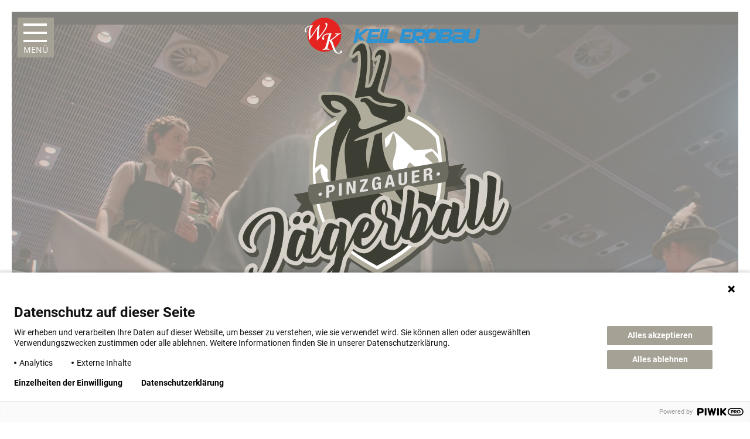

--- FILE ---
content_type: text/html; charset=utf-8
request_url: https://www.pinzgauer-jaegerball.at/
body_size: 28309
content:
<!DOCTYPE html>
<html lang="de">
<head>

<meta charset="utf-8">
<!-- 
	Gestaltung und Umsetzung: GARGER - foto, media, marketing · Saalhofstraße 2 · 5751 Maishofen · Austria · www.garger.at

	This website is powered by TYPO3 - inspiring people to share!
	TYPO3 is a free open source Content Management Framework initially created by Kasper Skaarhoj and licensed under GNU/GPL.
	TYPO3 is copyright 1998-2018 of Kasper Skaarhoj. Extensions are copyright of their respective owners.
	Information and contribution at https://typo3.org/
-->




<meta name="generator" content="TYPO3 CMS">


<link rel="stylesheet" type="text/css" href="/fileadmin/build/app.css?v6&amp;1768202580" media="all">






<meta name="format-detection" content="telephone=no,date=no,address=no,email=no,url=no"><meta name="viewport" content="width=device-width, initial-scale=1"><link rel="apple-touch-icon" sizes="180x180" href="/typo3conf/ext/pagetemplate/Resources/Public/assets/favicons/apple-touch-icon.png">
<link rel="icon" type="image/png" sizes="32x32" href="/typo3conf/ext/pagetemplate/Resources/Public/assets/favicons/favicon-32x32.png">
<link rel="icon" type="image/png" sizes="16x16" href="/typo3conf/ext/pagetemplate/Resources/Public/assets/favicons/favicon-16x16.png">
<link rel="manifest" href="/typo3conf/ext/pagetemplate/Resources/Public/assets/favicons/site.webmanifest">
<link rel="mask-icon" href="/typo3conf/ext/pagetemplate/Resources/Public/assets/favicons/safari-pinned-tab.svg" color="#b3191e">
<link rel="shortcut icon" href="/typo3conf/ext/pagetemplate/Resources/Public/assets/favicons/favicon.ico">
<meta name="msapplication-TileColor" content="#b3191e">
<meta name="msapplication-config" content="/typo3conf/ext/pagetemplate/Resources/Public/assets/favicons/browserconfig.xml">
<meta name="theme-color" content="#ffffff"><style>
	@keyframes rotate {
		0% {transform: rotate(0);}
		100% {transform: rotate(359.99deg);}
	}

	.load-canvas {position: fixed; top: 0; left: 0; width: 100%; height: 100%; z-index: 543; background: #C9C6BF; border: 20px solid white; display: flex; justify-content: center; align-items: center; transition: all 0.3s ease;}
	.load-canvas__logo {position: relative;}
	.load-canvas__logo::after {content: ''; position: absolute; top: 0; left: 0; width: 100%; height: 100%; background: radial-gradient(rgba(255, 255, 255, 0.8) 0%, #C9C6Bf 70%);}
	.load-canvas svg {max-width: 100%; padding: 20px; position: relative; z-index: 5;}
	.load-canvas__loader {margin-top: 35px;}
	.load-canvas__loader-circle {width: 36px; height: 36px; border: 4px solid rgba(255, 255, 255, 0.7); border-top-color: white; border-radius: 100%; animation: rotate 0.5s infinite linear; margin: 0 auto;}
</style><noscript><link href="/fileadmin/build/noscript.css" rel="stylesheet"></noscript><title>Pinzgauer Jägerball in Zell am See</title><meta name="description" content="Der Pinzgauer Jägerball am 11. Februar 2023 in Zell am See! Mit Conny Bürgler, Schießkino, Tombola, Wilderer Bar und mehr!"><link rel="canonical" href="https://www.pinzgauer-jaegerball.at/" /><meta property="og:type" content="website" /><meta property="og:title" content="Pinzgauer Jägerball" /><meta property="og:description" content="Der Pinzgauer Jägerball am 11. Februar 2023 in Zell am See! Mit Conny Bürgler, Schießkino, Tombola, Wilderer Bar und mehr!" /><meta property="og:url" content="https://www.pinzgauer-jaegerball.at/" /><meta property="og:site_name" content="Pinzgauer Jägerball" /><meta property="og:image" content="https://www.pinzgauer-jaegerball.at/fileadmin/user_upload/bilder/og-image.jpg" /><meta name="twitter:card" content="summary" />
</head>
<body>
		<script type="text/javascript">
		(function(window, document, dataLayerName, id) {
		window[dataLayerName]=window[dataLayerName]||[],window[dataLayerName].push({start:(new Date).getTime(),event:"stg.start"});var scripts=document.getElementsByTagName('script')[0],tags=document.createElement('script');
		function stgCreateCookie(a,b,c){var d="";if(c){var e=new Date;e.setTime(e.getTime()+24*c*60*60*1e3),d="; expires="+e.toUTCString()}document.cookie=a+"="+b+d+"; path=/"}
		var isStgDebug=(window.location.href.match("stg_debug")||document.cookie.match("stg_debug"))&&!window.location.href.match("stg_disable_debug");stgCreateCookie("stg_debug",isStgDebug?1:"",isStgDebug?14:-1);
		var qP=[];dataLayerName!=="dataLayer"&&qP.push("data_layer_name="+dataLayerName),isStgDebug&&qP.push("stg_debug");var qPString=qP.length>0?("?"+qP.join("&")):"";
		tags.async=!0,tags.src="https://jaegerball.containers.piwik.pro/"+id+".js"+qPString,scripts.parentNode.insertBefore(tags,scripts);
		!function(a,n,i){a[n]=a[n]||{};for(var c=0;c<i.length;c++)!function(i){a[n][i]=a[n][i]||{},a[n][i].api=a[n][i].api||function(){var a=[].slice.call(arguments,0);"string"==typeof a[0]&&window[dataLayerName].push({event:n+"."+i+":"+a[0],parameters:[].slice.call(arguments,1)})}}(i[c])}(window,"ppms",["tm","cm"]);
		})(window, document, 'dataLayer', 'eecf2194-a8bb-49be-aed2-cbb9a6c546c5');
		</script>		<script>
		!window.Promise && document.write('<script src="//cdn.jsdelivr.net/npm/es6-promise@4/dist/es6-promise.auto.min.js"><\/script>');
		(function(w, d) {
			if (!window.fetch) {
				d.write('<script src="https://unpkg.com/unfetch@4.0.1/dist/unfetch.umd.js"><\/script>');
				    function check() {
						if (w.unfetch) {
							w.fetch = w.unfetch;
						} else {
							setTimeout(check, 100);
						}
					}
					check();
			}
		}(window, document));
		</script><input id="ui-switch__menu" class="ui-switch ui-switch_passive" type="checkbox" />

<div class="load-canvas">
	<div class="load-canvas__content">
		<div class="load-canvas__logo">
			<svg xmlns="http://www.w3.org/2000/svg" xmlns:xlink="http://www.w3.org/1999/xlink" viewBox="0 0 636.65 590.3" width="500" height="466"><defs><clipPath id="a"><path d="M448.16,252.17c-11,3.36-38.14,3.72-38.14,3.72s-45.6-46.11-50.21-43.55-56.36,52.69-63,57.82c-13.51,10.4-27.88,19.27-42.54,30.09.19-.41-32.68,22.31-32.68,22.31s-16-29.65-27.44-33.86c-10.54-3.89-60.55,60.57-60.55,60.57l3.76.81a32,32,0,0,1,3.86-2c4.61-1.85,50-51.26,50-51.26a56.67,56.67,0,0,0,3.49,22c2.16,5.67,7.55,13.22,7.55,13.22l18.41-3.31s-18.61,2.63-27.27,8.58c-6,4.16-25.08,11.58-37.86,16.7l51.75,11.15c10.49-12.62,12.8-13.45,18.38-18.66,3.92-3.66,10.8-7.64,16.68-10.75l34.81,7.72c9.25-7,61.09-87.57,61.09-87.57l10.82-12.15a20.6,20.6,0,0,0,4.13-7.09c2.22-6.54,6.44-19,6.82-20.73,2-4.17,14.72,21,3.44,54.21C347.83,316.28,388.16,313,388.16,313s6.67-33.33,13-27.46c2,1.88,17.37,13.36,23,21.56,4.33,6.29,6.4,7.6,13.92,22.19l52.94.28c-11.37-7.76-28.35-19.11-33.36-24.48-7.17-7.69-9.37-13.39-9.37-13.39l11.93,2.11s-13.83-14.35-23.57-21.52,15.17-14.07,15.17-14.07,50.41,65.84,54.52,68.64a32,32,0,0,1,3.33,2.8l3.85,0S458.9,248.89,448.16,252.17Z" style="fill:none"/></clipPath><clipPath id="b"><path d="M187,228.56a326,326,0,0,0,8.33,177.92c9.37,28.2,39.13,71.68,127.55,118.86,88.57-47.27,118.25-90.47,127.54-118.42,27.35-82.26,12-162.08,8.33-178.37-8.35-10.24-51-56.71-135.53-56.71h-.64C237.87,171.85,195.3,218.33,187,228.56Z" style="fill:none"/></clipPath></defs><g style="opacity:0.7000000000000001"><path d="M636.32,390.41a19.8,19.8,0,0,0-2-5.71,13.35,13.35,0,0,0-7.12-6.5,10.66,10.66,0,0,0-5.6-.53c-2.65.47-6.24,2.14-8.27,7.41l-.82,2.1q.54-4.67,1-9.25.85-7.7,1.68-14.9c.56-4.86,1-9.23,1.39-13,.38-4,.64-7.11.8-9.62a42.43,42.43,0,0,0,.14-6.22c0-.14,0-.29,0-.43a15.44,15.44,0,0,0-5.3-9.44,32,32,0,0,0-6.49-4.51,51.47,51.47,0,0,0-6.82-3,39.12,39.12,0,0,0-7.21-1.91,19,19,0,0,0-6.3,0,14.4,14.4,0,0,0-2.56.7A11.15,11.15,0,0,0,575.78,328a100.33,100.33,0,0,1,.93,10.1,16.67,16.67,0,0,0-4.63-6.68,32,32,0,0,0-6.49-4.51,51.45,51.45,0,0,0-6.82-3,39.11,39.11,0,0,0-7.21-1.91,19,19,0,0,0-6.3,0,14.4,14.4,0,0,0-2.56.7,11.15,11.15,0,0,0-7.11,12.51,110.74,110.74,0,0,1,1,17.68c-.11,6.69-.46,13.56-1,20.41-.6,7-1.35,13.92-2.22,20.56-.31,2.34-.6,4.59-.9,6.78q-.66,1.68-1.43,3.52c.58-5.73.44-8,.2-9.61-.47-2.9-2.12-7.16-7.33-11a35.44,35.44,0,0,0-8.57-4.67,22.29,22.29,0,0,0-10.5-1.47l-.79.12a11.38,11.38,0,0,0-8.3,5.91,41.22,41.22,0,0,0-8.28-2.39,29.26,29.26,0,0,0-3-.37c1.77-9.53,3.09-18.9,4-28l46.14-8-19.52-20.52,17-26.83-37.5,6.47A25.7,25.7,0,0,0,490,291.86c-1.93-37.05-8.3-61.55-8.3-61.55S456,194.8,401.8,175.73c.51-22.77-9.24-33.48-33-36.69-9.4-1.27-18.28-2.46-25.5-7.69-1.7-1.23-5.23-3.79-5.68-4.66-.16-.67.25-2.84,1.2-6.45,2.6-9.88,5.44-19.91,8.18-29.62q1.57-5.55,3.13-11.11c.16-.59,4.79-18.62,5.8-24a58.87,58.87,0,0,0,.9-13.48c-.37-8.1-4.73-14.2-12-16.75a18.08,18.08,0,0,0-6-1.06c-5.11,0-9.85,2.24-14.06,6.64-5.08,5.31-7.63,11.75-8,20.27A7.09,7.09,0,0,0,328.8,56.5c-1,3.89-2,8-3.3,12.26a7.07,7.07,0,0,0-.24,1.24c-.4,1.58-2,6.7-2.5,8.26l-2,5.89c-2.37,7.16-4.82,14.56-7.43,21.71a27.16,27.16,0,0,1-3.79,6.84,3,3,0,0,1-.83.27h-.08c2.61-19.45,6.52-56.24,4.07-74.54a71.58,71.58,0,0,0-3.91-17.62c-2.53-6.67-8.27-10.82-15-10.82a18.16,18.16,0,0,0-10.46,3.49c-9.4,6.64-15.72,16.25-19.31,29.38a7.09,7.09,0,0,0,11.49,7.21c.93-.81,1.85-1.64,2.77-2.48,1.84-1.67,3.57-3.24,5.36-4.58l.06.59c.93,9.59,3.75,38.79-12.86,94.9a10.06,10.06,0,0,0-.1,5.43c-11.82-9.47-26.31-14.08-44.18-14.08-2.1,0-4.3.06-6.53.19s-4.22.19-6,.19c-2,0-3.79-.07-5.5-.23-.95-.08-1.85-.13-2.69-.13-4.73,0-8.4,1.39-10.9,4.13s-3.54,6.52-3.1,11.23a19.34,19.34,0,0,0,1.77,6.79A73.82,73.82,0,0,0,223.17,184a19.22,19.22,0,0,0,9.69,2.42c.38,0,.76,0,1.15,0-37.32,19.26-55.18,43.95-55.18,43.95S165.65,281,171.45,346.85l-.36.06c-2.73,5.41-2.85,10.85-2.47,16.26l-34.18,5.9L154,389.59,141.08,409.9l-.56.09a17.63,17.63,0,0,0-8.1,3.82,27.13,27.13,0,0,0-4.95,5.32A24.88,24.88,0,0,0,124,426a19,19,0,0,0-.82,8.17,14.1,14.1,0,0,0,3.69,8.52,17.11,17.11,0,0,0,2.64,2.37,23.09,23.09,0,0,0-4.19,4.63,52.52,52.52,0,0,0-3.71,6.33c.18-4.22.23-8.33.11-12.25a102.1,102.1,0,0,0-2.27-19.37c-2.91-12.72-10.32-18.88-16-21.81-7.42-3.8-16.77-4.74-27.8-2.78a75.6,75.6,0,0,0-20.83,6.91,97.77,97.77,0,0,0-17.34,11.13,99.65,99.65,0,0,0-14,13.77,95.37,95.37,0,0,0-10.19,14.69,63.6,63.6,0,0,0-6,14.47c-1.43,5.45-1.65,10.18-.68,14.45A42.34,42.34,0,0,0,24,501.27c4,2.66,7.74,4.07,11.35,4.33a14.46,14.46,0,0,0,3.58-.16c6.31-1.12,10-6.76,8.53-13.11a13,13,0,0,0-4-6.87c-.12-.1-.24-.23-.4-.39l0-.08a13.22,13.22,0,0,1-.58-2.05,26.05,26.05,0,0,1-.16-10.14A51.53,51.53,0,0,1,46,460.37a72.92,72.92,0,0,1,7.21-12.57,80.22,80.22,0,0,1,9.43-11,55.5,55.5,0,0,1,10.13-7.86,28.12,28.12,0,0,1,7.73-3.29A67,67,0,0,1,81.82,440a166.85,166.85,0,0,1-1.32,19.52c-.86,7-2.12,14.31-3.72,21.73s-3.49,14.89-5.58,22.05-4.36,13.92-6.81,20.26A159.63,159.63,0,0,1,57,540.14,58.82,58.82,0,0,1,50,550.83l-.08.09c0-.11,0-.23,0-.35.16-1.84.33-3.45.52-4.86a24.39,24.39,0,0,0,.15-5.93,11.59,11.59,0,0,0-4.56-8,11.89,11.89,0,0,0-9.37-2.14,19.58,19.58,0,0,0-6.31,2.41,20.6,20.6,0,0,0-6,5.28,21.88,21.88,0,0,0-3.82,7.8,22.48,22.48,0,0,0,0,10.94,35.69,35.69,0,0,0,5.14,12.2,31.29,31.29,0,0,0,8.64,8.6,28.93,28.93,0,0,0,10.89,4.37,30.85,30.85,0,0,0,10.84,0,45,45,0,0,0,19.28-8.58,75.06,75.06,0,0,0,15-15.39,117.8,117.8,0,0,0,11.8-20.06,185.93,185.93,0,0,0,8.24-20.93,23,23,0,0,0,4.78,7.32,33,33,0,0,0,9.54,6.9,38,38,0,0,0,10.48,3.29,30,30,0,0,0,10,.1,14.35,14.35,0,0,0,8-4.67,35.91,35.91,0,0,0,3.29-4.1,25.68,25.68,0,0,0,7.29,2.73,36.35,36.35,0,0,0,8.46.82,38,38,0,0,0,5.48-.42l.84-.15a9.72,9.72,0,0,0,1.23-.3,24.61,24.61,0,0,0,10.23-6.77,59.88,59.88,0,0,0,6.68-8.48,33.12,33.12,0,0,0,6.94,4.48,37.78,37.78,0,0,0,10.5,3.31,34.32,34.32,0,0,0,6.66.46q-.56,2.8-1.14,5.52-4.68,5.15-8.83,9.77c-3.34,3.72-6.34,7.26-8.89,10.53a60,60,0,0,0-6.49,10,20.85,20.85,0,0,0-2.5,12c0,.12,0,.23,0,.35a28.8,28.8,0,0,0,2.13,7,24.59,24.59,0,0,0,5.5,7.85,23.68,23.68,0,0,0,9.21,5.44,25.52,25.52,0,0,0,12.41.55c5.77-1,10.93-4.37,15.33-9.95A69.94,69.94,0,0,0,247,563.26,169.67,169.67,0,0,0,254,542.31c1.8-6.74,3.43-13.79,4.88-21a67.89,67.89,0,0,0,4.32-6.35c31.75,23.46,61.87,38.19,67.08,41.17,6.86-3.92,56.85-28.17,96.92-65.93a37.26,37.26,0,0,0,9.16-5.28A80.59,80.59,0,0,0,448,473.71c2.67-3.1,5.25-6.44,7.71-9.94a33,33,0,0,0,8.92,6.27,38,38,0,0,0,10.48,3.29,30,30,0,0,0,10,.1,14.35,14.35,0,0,0,8-4.67,35.82,35.82,0,0,0,3.29-4.1,25.7,25.7,0,0,0,7.29,2.73,36.37,36.37,0,0,0,8.46.82,38,38,0,0,0,5.48-.42l.84-.15a9.77,9.77,0,0,0,1.24-.3A24.6,24.6,0,0,0,530,460.57a57.62,57.62,0,0,0,5.63-6.93,26,26,0,0,0,4.54,3.78,22.63,22.63,0,0,0,8.64,3.44,20.34,20.34,0,0,0,7,.15,26.82,26.82,0,0,0,12.84-6.24,51.43,51.43,0,0,0,7.47-8,25.78,25.78,0,0,0,4.27,3.5,22.66,22.66,0,0,0,8.64,3.44,20.34,20.34,0,0,0,7,.15,26.82,26.82,0,0,0,12.84-6.24,52.74,52.74,0,0,0,8.8-9.84,93.54,93.54,0,0,0,6.84-11.51c2-3.92,3.75-7.79,5.3-11.51s2.87-7.2,3.95-10.34q1.51-4.42,2.39-6.9c.1-.29.19-.58.26-.87A14.54,14.54,0,0,0,636.32,390.41ZM182.47,408.56q2.07,7.46,4.56,15a123.08,123.08,0,0,0,10.31,22.64l-.09.23a118.77,118.77,0,0,0-4.36,13.82l0,.18c-.52,1.32-1.09,2.73-1.71,4.22.57-5.73.44-8,.2-9.61-.47-2.9-2.12-7.16-7.33-11a35.75,35.75,0,0,0-5.88-3.51,20.88,20.88,0,0,0,3.68-5.66,28.22,28.22,0,0,0,1.94-6.31,21.78,21.78,0,0,0,.2-7,16.46,16.46,0,0,0-7.32-12Z" style="fill:#3d3e33"/><path d="M636.32,390.41a19.8,19.8,0,0,0-2-5.71,13.35,13.35,0,0,0-7.12-6.5,10.66,10.66,0,0,0-5.6-.53c-2.65.47-6.24,2.14-8.27,7.41l-.82,2.1q.54-4.67,1-9.25.85-7.7,1.68-14.9c.56-4.86,1-9.23,1.39-13,.38-4,.64-7.11.8-9.62a42.43,42.43,0,0,0,.14-6.22c0-.14,0-.29,0-.43a15.44,15.44,0,0,0-5.3-9.44,32,32,0,0,0-6.49-4.51,51.47,51.47,0,0,0-6.82-3,39.12,39.12,0,0,0-7.21-1.91,19,19,0,0,0-6.3,0,14.4,14.4,0,0,0-2.56.7A11.15,11.15,0,0,0,575.78,328a100.33,100.33,0,0,1,.93,10.1,16.67,16.67,0,0,0-4.63-6.68,32,32,0,0,0-6.49-4.51,51.45,51.45,0,0,0-6.82-3,39.11,39.11,0,0,0-7.21-1.91,19,19,0,0,0-6.3,0,14.4,14.4,0,0,0-2.56.7,11.15,11.15,0,0,0-7.11,12.51,110.74,110.74,0,0,1,1,17.68c-.11,6.69-.46,13.56-1,20.41-.6,7-1.35,13.92-2.22,20.56-.31,2.34-.6,4.59-.9,6.78q-.66,1.68-1.43,3.52c.58-5.73.44-8,.2-9.61-.47-2.9-2.12-7.16-7.33-11a35.44,35.44,0,0,0-8.57-4.67,22.29,22.29,0,0,0-10.5-1.47l-.79.12a11.38,11.38,0,0,0-8.3,5.91,41.22,41.22,0,0,0-8.28-2.39,29.26,29.26,0,0,0-3-.37c1.77-9.53,3.09-18.9,4-28l46.14-8-19.52-20.52,17-26.83-37.5,6.47A25.7,25.7,0,0,0,490,291.86c-1.93-37.05-8.3-61.55-8.3-61.55S456,194.8,401.8,175.73c.51-22.77-9.24-33.48-33-36.69-9.4-1.27-18.28-2.46-25.5-7.69-1.7-1.23-5.23-3.79-5.68-4.66-.16-.67.25-2.84,1.2-6.45,2.6-9.88,5.44-19.91,8.18-29.62q1.57-5.55,3.13-11.11c.16-.59,4.79-18.62,5.8-24a58.87,58.87,0,0,0,.9-13.48c-.37-8.1-4.73-14.2-12-16.75a18.08,18.08,0,0,0-6-1.06c-5.11,0-9.85,2.24-14.06,6.64-5.08,5.31-7.63,11.75-8,20.27A7.09,7.09,0,0,0,328.8,56.5c-1,3.89-2,8-3.3,12.26a7.07,7.07,0,0,0-.24,1.24c-.4,1.58-2,6.7-2.5,8.26l-2,5.89c-2.37,7.16-4.82,14.56-7.43,21.71a27.16,27.16,0,0,1-3.79,6.84,3,3,0,0,1-.83.27h-.08c2.61-19.45,6.52-56.24,4.07-74.54a71.58,71.58,0,0,0-3.91-17.62c-2.53-6.67-8.27-10.82-15-10.82a18.16,18.16,0,0,0-10.46,3.49c-9.4,6.64-15.72,16.25-19.31,29.38a7.09,7.09,0,0,0,11.49,7.21c.93-.81,1.85-1.64,2.77-2.48,1.84-1.67,3.57-3.24,5.36-4.58l.06.59c.93,9.59,3.75,38.79-12.86,94.9a10.06,10.06,0,0,0-.1,5.43c-11.82-9.47-26.31-14.08-44.18-14.08-2.1,0-4.3.06-6.53.19s-4.22.19-6,.19c-2,0-3.79-.07-5.5-.23-.95-.08-1.85-.13-2.69-.13-4.73,0-8.4,1.39-10.9,4.13s-3.54,6.52-3.1,11.23a19.34,19.34,0,0,0,1.77,6.79A73.82,73.82,0,0,0,223.17,184a19.22,19.22,0,0,0,9.69,2.42c.38,0,.76,0,1.15,0-37.32,19.26-55.18,43.95-55.18,43.95S165.65,281,171.45,346.85l-.36.06c-2.73,5.41-2.85,10.85-2.47,16.26l-34.18,5.9L154,389.59,141.08,409.9l-.56.09a17.63,17.63,0,0,0-8.1,3.82,27.13,27.13,0,0,0-4.95,5.32A24.88,24.88,0,0,0,124,426a19,19,0,0,0-.82,8.17,14.1,14.1,0,0,0,3.69,8.52,17.11,17.11,0,0,0,2.64,2.37,23.09,23.09,0,0,0-4.19,4.63,52.52,52.52,0,0,0-3.71,6.33c.18-4.22.23-8.33.11-12.25a102.1,102.1,0,0,0-2.27-19.37c-2.91-12.72-10.32-18.88-16-21.81-7.42-3.8-16.77-4.74-27.8-2.78a75.6,75.6,0,0,0-20.83,6.91,97.77,97.77,0,0,0-17.34,11.13,99.65,99.65,0,0,0-14,13.77,95.37,95.37,0,0,0-10.19,14.69,63.6,63.6,0,0,0-6,14.47c-1.43,5.45-1.65,10.18-.68,14.45A42.34,42.34,0,0,0,24,501.27c4,2.66,7.74,4.07,11.35,4.33a14.46,14.46,0,0,0,3.58-.16c6.31-1.12,10-6.76,8.53-13.11a13,13,0,0,0-4-6.87c-.12-.1-.24-.23-.4-.39l0-.08a13.22,13.22,0,0,1-.58-2.05,26.05,26.05,0,0,1-.16-10.14A51.53,51.53,0,0,1,46,460.37a72.92,72.92,0,0,1,7.21-12.57,80.22,80.22,0,0,1,9.43-11,55.5,55.5,0,0,1,10.13-7.86,28.12,28.12,0,0,1,7.73-3.29A67,67,0,0,1,81.82,440a166.85,166.85,0,0,1-1.32,19.52c-.86,7-2.12,14.31-3.72,21.73s-3.49,14.89-5.58,22.05-4.36,13.92-6.81,20.26A159.63,159.63,0,0,1,57,540.14,58.82,58.82,0,0,1,50,550.83l-.08.09c0-.11,0-.23,0-.35.16-1.84.33-3.45.52-4.86a24.39,24.39,0,0,0,.15-5.93,11.59,11.59,0,0,0-4.56-8,11.89,11.89,0,0,0-9.37-2.14,19.58,19.58,0,0,0-6.31,2.41,20.6,20.6,0,0,0-6,5.28,21.88,21.88,0,0,0-3.82,7.8,22.48,22.48,0,0,0,0,10.94,35.69,35.69,0,0,0,5.14,12.2,31.29,31.29,0,0,0,8.64,8.6,28.93,28.93,0,0,0,10.89,4.37,30.85,30.85,0,0,0,10.84,0,45,45,0,0,0,19.28-8.58,75.06,75.06,0,0,0,15-15.39,117.8,117.8,0,0,0,11.8-20.06,185.93,185.93,0,0,0,8.24-20.93,23,23,0,0,0,4.78,7.32,33,33,0,0,0,9.54,6.9,38,38,0,0,0,10.48,3.29,30,30,0,0,0,10,.1,14.35,14.35,0,0,0,8-4.67,35.91,35.91,0,0,0,3.29-4.1,25.68,25.68,0,0,0,7.29,2.73,36.35,36.35,0,0,0,8.46.82,38,38,0,0,0,5.48-.42l.84-.15a9.72,9.72,0,0,0,1.23-.3,24.61,24.61,0,0,0,10.23-6.77,59.88,59.88,0,0,0,6.68-8.48,33.12,33.12,0,0,0,6.94,4.48,37.78,37.78,0,0,0,10.5,3.31,34.32,34.32,0,0,0,6.66.46q-.56,2.8-1.14,5.52-4.68,5.15-8.83,9.77c-3.34,3.72-6.34,7.26-8.89,10.53a60,60,0,0,0-6.49,10,20.85,20.85,0,0,0-2.5,12c0,.12,0,.23,0,.35a28.8,28.8,0,0,0,2.13,7,24.59,24.59,0,0,0,5.5,7.85,23.68,23.68,0,0,0,9.21,5.44,25.52,25.52,0,0,0,12.41.55c5.77-1,10.93-4.37,15.33-9.95A69.94,69.94,0,0,0,247,563.26,169.67,169.67,0,0,0,254,542.31c1.8-6.74,3.43-13.79,4.88-21a67.89,67.89,0,0,0,4.32-6.35c31.75,23.46,61.87,38.19,67.08,41.17,6.86-3.92,56.85-28.17,96.92-65.93a37.26,37.26,0,0,0,9.16-5.28A80.59,80.59,0,0,0,448,473.71c2.67-3.1,5.25-6.44,7.71-9.94a33,33,0,0,0,8.92,6.27,38,38,0,0,0,10.48,3.29,30,30,0,0,0,10,.1,14.35,14.35,0,0,0,8-4.67,35.82,35.82,0,0,0,3.29-4.1,25.7,25.7,0,0,0,7.29,2.73,36.37,36.37,0,0,0,8.46.82,38,38,0,0,0,5.48-.42l.84-.15a9.77,9.77,0,0,0,1.24-.3A24.6,24.6,0,0,0,530,460.57a57.62,57.62,0,0,0,5.63-6.93,26,26,0,0,0,4.54,3.78,22.63,22.63,0,0,0,8.64,3.44,20.34,20.34,0,0,0,7,.15,26.82,26.82,0,0,0,12.84-6.24,51.43,51.43,0,0,0,7.47-8,25.78,25.78,0,0,0,4.27,3.5,22.66,22.66,0,0,0,8.64,3.44,20.34,20.34,0,0,0,7,.15,26.82,26.82,0,0,0,12.84-6.24,52.74,52.74,0,0,0,8.8-9.84,93.54,93.54,0,0,0,6.84-11.51c2-3.92,3.75-7.79,5.3-11.51s2.87-7.2,3.95-10.34q1.51-4.42,2.39-6.9c.1-.29.19-.58.26-.87A14.54,14.54,0,0,0,636.32,390.41ZM182.47,408.56q2.07,7.46,4.56,15a123.08,123.08,0,0,0,10.31,22.64l-.09.23a118.77,118.77,0,0,0-4.36,13.82l0,.18c-.52,1.32-1.09,2.73-1.71,4.22.57-5.73.44-8,.2-9.61-.47-2.9-2.12-7.16-7.33-11a35.75,35.75,0,0,0-5.88-3.51,20.88,20.88,0,0,0,3.68-5.66,28.22,28.22,0,0,0,1.94-6.31,21.78,21.78,0,0,0,.2-7,16.46,16.46,0,0,0-7.32-12Z" style="fill:#3d3e33"/></g><polygon points="526.14 287.33 464.89 297.9 467.37 345.25 528.63 334.68 509.11 314.16 526.14 287.33" style="fill:#515148"/><polygon points="128.45 359.08 189.7 348.5 192.19 395.85 130.93 406.43 147.97 379.6 128.45 359.08" style="fill:#515148"/><path d="M475.66,220.31s-48-66.37-151.12-66.37h-.6c-103.09,0-151.12,66.37-151.12,66.37s-24.6,94.56,8.2,193.23c24.85,74.76,132.9,126.71,143.22,132.61,10.32-5.9,118.36-57.84,143.22-132.61C500.26,314.87,475.66,220.31,475.66,220.31Z" style="fill:#b0ac9c"/><path d="M324,534l-.88-.47c-92.4-49.13-123.55-94.78-133.41-124.42C161.12,323,177.6,240,181.19,224.27l.1-.42.27-.34c8-10,52.7-59.86,142.16-59.86h.65c89.36,0,134.05,49.86,142.1,59.86l.27.34.1.43c3.59,15.85,20,99.26-8.54,185.24-9.77,29.4-40.85,74.77-133.4,124ZM187.62,227.89A326,326,0,0,0,196,405.82c9.37,28.2,39.13,71.68,127.55,118.86C412.07,477.42,441.75,434.21,451,406.26c27.35-82.26,12-162.08,8.33-178.37-8.35-10.24-51-56.71-135.53-56.71h-.64C238.53,171.18,196,217.66,187.62,227.89Z" style="fill:#fff"/><g style="clip-path:url(#a)"><path d="M185.77,231.16c-5.06,22.48-20.25,99.95,8.33,185.92,9.37,28.2,39.13,63.68,127.55,110.86,88.57-47.27,118.25-90.47,127.54-118.42,38.52-115.88,14.13-152.45,8.33-178.37-8.35-10.24-51-56.71-135.53-56.71h-.64C236.68,174.45,194.11,220.93,185.77,231.16Z" style="fill:#fff"/></g><g style="clip-path:url(#b)"><path d="M216.13,366.69S231.46,490,298.13,542s128-34.67,128-34.67l68.67-138s-112-15.33-136.67-62c-10.67,30.67,19.19,58.6,29.5,77.83,2.5,4.67-68.17-32.5-68.17-32.5Z" style="fill:#3d3e33"/></g><path d="M226.54,329.51a16.24,16.24,0,0,1-6.31,1.37c-7.06,0-12.15-5.5-12.36-13.38-.85-31.16,1.09-58.19,5.93-82.63,5-25.39,12.4-44.67,23.36-60.62a26.53,26.53,0,0,1-10.3,2.15,19.22,19.22,0,0,1-9.69-2.42A73.82,73.82,0,0,1,187.66,142a19.34,19.34,0,0,1-1.77-6.79c-.44-4.71.6-8.48,3.1-11.23s6.17-4.13,10.9-4.13c.84,0,1.75,0,2.69.13,1.72.15,3.52.23,5.5.23,1.78,0,3.75-.06,6-.19s4.43-.19,6.53-.19c17.87,0,32.37,4.61,44.18,14.08a10.06,10.06,0,0,1,.1-5.43c16.61-56.11,13.79-85.31,12.86-94.9L277.7,33c-1.79,1.34-3.52,2.92-5.36,4.58-.92.83-1.83,1.66-2.77,2.48a7.09,7.09,0,0,1-11.49-7.21c3.6-13.13,9.92-22.74,19.31-29.38A18.16,18.16,0,0,1,287.86,0c6.71,0,12.44,4.15,15,10.82a71.58,71.58,0,0,1,3.91,17.62c2.46,18.31-1.46,55.09-4.07,74.54h.08a3,3,0,0,0,.83-.27,27.16,27.16,0,0,0,3.79-6.84c2.61-7.15,5.06-14.55,7.43-21.71l2-5.89c.52-1.56,2.11-6.68,2.5-8.26a7.07,7.07,0,0,1,.24-1.24c1.25-4.31,2.35-8.37,3.3-12.26a7.09,7.09,0,0,1-12.06-5.37c.4-8.52,3-15,8-20.27,4.22-4.41,9-6.64,14.06-6.64a18.08,18.08,0,0,1,6,1.06c7.24,2.55,11.6,8.65,12,16.75a58.87,58.87,0,0,1-.9,13.48c-1,5.4-5.64,23.44-5.8,24q-1.56,5.56-3.13,11.11c-2.74,9.7-5.58,19.73-8.18,29.62-1,3.61-1.35,5.78-1.2,6.45.45.87,4,3.43,5.68,4.66,7.21,5.23,16.09,6.42,25.5,7.69,24.88,3.35,34.41,14.89,32.91,39.85,0,.7-.12,1.39-.19,2.09l-.07.68c-1.23,12.33-8.18,20.78-20.11,24.42-1.24.38-2.49.74-3.74,1.1a93.51,93.51,0,0,0-9.4,3.08L340,209.42a7.09,7.09,0,0,1,2,5.61c-2,20.75.06,39,6.18,54.11a7.09,7.09,0,0,1-.57,6.42,83.66,83.66,0,0,1-10.45,12.73c-1.8,1.91-3.5,3.72-5.08,5.59-1.94,2.29-3.88,4.71-5.76,7-3.22,4-6.55,8.15-10.18,12.09C310.23,319.32,230.41,327.88,226.54,329.51Zm82.95-107.43q.15.2.28.41c0-.06.08-.41.12-.57Z" style="fill:#b0ac9c"/><path d="M325.94,108.44c3.6-13.66,7.53-27.23,11.34-40.83.12-.45,4.71-18.31,5.66-23.41a52.19,52.19,0,0,0,.79-11.86c-.22-4.78-2.43-8.69-7.25-10.39-5-1.77-9.2.24-12.6,3.8-3.92,4.09-5.76,9-6.07,15.7,1.77-2.56,4.69-4.74,6.36-6.13,6.33-5.3,8.05,1.26,7.77,2.7-1.51,7.65-3.46,15.22-5.63,22.71.19.28-2.42,8.54-2.83,9.77-3.1,9.28-6.1,18.6-9.45,27.79a34.48,34.48,0,0,1-5.05,9,8.56,8.56,0,0,1-5.23,2.67c-3.06.43-6.22.12-9.25.12,2.27-14.66,8-60.46,5.21-80.81a65.26,65.26,0,0,0-3.5-16c-2.48-6.54-9.08-8-14.72-4.06-8.73,6.16-13.71,15-16.57,25.46,2.88-2.51,5.6-5.21,8.66-7.48,6.82-5.07,10.35-3.91,11.13,4.54s4.71,38.87-13,98.73a3,3,0,0,0,3.52,3.82c4.17-.9,8.17-1.77,12.21-2.47,5.08-.88,10.2-1.61,15.33-2,4.79-.38,7.26,1.46,10.42,6.3,2.2,3.36,17.11,10.34,26.63,9.69,7.81-.53,15.73,1.9,23.64,1.73,3.65-.08,5.81,1.25,5.81,3-6.53,4-12.53,5.07-18.81,4.16-7.07-1-14.1-2.4-21.11-3.83-9.11-1.86-16.32-7.31-23.41-12.87-6.14-4.82-13-5.57-19.66-1.42a3.76,3.76,0,0,0-.77.65,4.15,4.15,0,0,0,1.66,6.69,1.72,1.72,0,0,0,1.13.06c4.54-1.67,6.35,1,8.86,3.79,4.7,5.31,8.49,10.88,10.63,17.81,2.26,7.32,8.85,10.59,15.45,13.15,8,3.09,16.18,5.71,25.16,8.84-6.7,2.63-12.76,5.12-18.9,7.39-10,3.69-20,7.31-30.08,10.78a25.58,25.58,0,0,1-7.32,1.2c-4.46.16-8.94-.47-11.23-4.92a11.67,11.67,0,0,1,2-13.52c2.65-3,2.73-5.51,1.81-8.85-4-14.55-10.33-27.8-21.72-38.09-13.79-12.45-30.48-15.53-48.44-14.53a86.61,86.61,0,0,1-12.53-.06c-6.82-.61-9.57,1.54-9,7.52a12.73,12.73,0,0,0,1.09,4.34,66.74,66.74,0,0,0,26.71,28.93c5.32,3.11,14.92,1,19.38-4.12-3.06-1-5.73-2-8.46-2.85-8-2.42-14.78-6-16.24-15.49-.62-4,.95-5,4.47-5.1,11.51-.42,28.39,10.37,32.23,21.15.64,1.81.3,4.93-.89,6.28-17.38,19.66-25.52,43.45-30.48,68.51-5.3,26.74-6.54,61.23-5.8,88.44.15,5.54,3.67,7.85,8.83,5.67,1-.41,1.8-2.23,1.9-3.47,2-24.78,5.54-56.74,13.21-80.43,3.76-11.62,18.35-38.63,20.85-41.61.23,1.35.49,1.85.34,2.12-12.06,21.38-13.65,44.71-11.94,68.38,1,14.55,2.77,29.51,4.66,44,.36,2.74,1.05,6,4.48,6,11.38,0,33.59-.47,33.59-.47.85-.39,97.12,8.3,90.26,3.81-45.33-29.67-48.36-92.83-46.27-114.34-5.78,1.91-10.85,3.37-15.73,5.34-1.16.47-2.08,2.52-2.37,4q-6.63,33.49-13,67a83.32,83.32,0,0,1-1.86,9.3c-6.8-24.5-6-48.88,1.94-73.68l-32,8.62a2.33,2.33,0,0,1-2.73-1.29v0c3.53-2.28,6.82-5.13,10.63-6.74q39.77-16.84,79.74-33.19c4.44-1.83,9.16-3,13.77-4.41,9.11-2.78,14.18-8.85,15.13-18.35.08-.83.19-1.66.24-2.49,1.27-21.16-5.54-29.54-26.78-32.4-10.12-1.36-20.09-2.73-28.71-9C323.88,120.41,323.11,119.19,325.94,108.44Z" style="fill:#3d3e33"/><path d="M163.34,361.81c.48,8.23,2.79,15.71,9.13,21.55l311.33-53.67c4.18-8.29,6.23-16.67,5.75-24.9S489,288.56,484,281.86L216.67,328l-51.58,8.9C160.91,345.21,162.86,353.58,163.34,361.81Z" style="fill:#6d6c61"/><path d="M628.37,374.71a13.35,13.35,0,0,0-7.12-6.5,10.66,10.66,0,0,0-5.6-.53c-2.65.47-6.24,2.14-8.27,7.41l-.82,2.1q.54-4.67,1-9.25.85-7.7,1.68-14.9c.56-4.86,1-9.23,1.39-13,.38-4,.64-7.11.8-9.62a42.44,42.44,0,0,0,.14-6.22c0-.14,0-.29,0-.43a15.44,15.44,0,0,0-5.3-9.44,32,32,0,0,0-6.49-4.51,51.46,51.46,0,0,0-6.82-3,39.11,39.11,0,0,0-7.21-1.91,19,19,0,0,0-6.3,0,14.4,14.4,0,0,0-2.56.7A11.15,11.15,0,0,0,569.78,318a100.33,100.33,0,0,1,.93,10.1,16.67,16.67,0,0,0-4.63-6.68,32,32,0,0,0-6.49-4.51,51.46,51.46,0,0,0-6.82-3,39.11,39.11,0,0,0-7.21-1.91,19,19,0,0,0-6.3,0,14.4,14.4,0,0,0-2.56.7,11.15,11.15,0,0,0-7.11,12.51,110.73,110.73,0,0,1,1,17.68c-.11,6.69-.46,13.56-1,20.41-.6,7-1.35,13.92-2.22,20.56-.31,2.34-.6,4.59-.9,6.78q-.66,1.68-1.43,3.52c.58-5.73.44-8,.2-9.61-.47-2.9-2.12-7.16-7.33-11a35.44,35.44,0,0,0-8.57-4.67,22.29,22.29,0,0,0-10.5-1.47l-.79.12a11.38,11.38,0,0,0-8.3,5.91,41.22,41.22,0,0,0-8.28-2.39,30.53,30.53,0,0,0-10.76,0c-4.4.78-8.25,3.51-11.45,8.1a60.22,60.22,0,0,0-5.94,11.15c-1.22,2.92-2.38,6.07-3.45,9.37a37.47,37.47,0,0,0-1.66-4.47,26.4,26.4,0,0,0-6.8-9.26,25.24,25.24,0,0,0-10.54-5.37,30,30,0,0,0-12.24-.25l.07-.63q1-8.71,1.64-14.69c.61-5.85.62-7.87.45-9.38,0-.15,0-.3-.06-.45-.68-4.22-3.18-7.94-7.42-11.07a34.12,34.12,0,0,0-8.81-4.72A22.75,22.75,0,0,0,394.17,338l-.79.12c-6.51,1.16-10.44,6.77-9.47,13.42a56,56,0,0,1-.42,10.33c-.56,5.51-1.39,11.91-2.47,19-1.11,7.25-2.32,14.83-3.61,22.52q-1.56,9.3-2.95,17.73l0,0a20.09,20.09,0,0,0-4.35-6.85,29.91,29.91,0,0,0-8.13-5.89c-1.79-.89-3.69-1.72-5.68-2.47q.64-3.22,1.12-6.47a58,58,0,0,0,.21-16.25c-1-7.62-3.16-12.86-6.72-16.5-4.28-4.38-9.61-6.26-15-5.3a25.57,25.57,0,0,0-10.32,4.75,41,41,0,0,0-8.82,8.76,46.6,46.6,0,0,0-6.35,11.69,30.82,30.82,0,0,0-1.62,15.48,39.56,39.56,0,0,0,.91,4.68,35.9,35.9,0,0,0-5.45-2.47A25.53,25.53,0,0,0,291,403.17a23.08,23.08,0,0,0-10.8,5.41,47,47,0,0,0-7.89,8.79,66.81,66.81,0,0,0-6.43,11.56c-.65,1.47-1.26,3-1.88,4.64A14.2,14.2,0,0,0,262.8,436l-.61,1.35a45.74,45.74,0,0,0,.09-6c0-.25-.05-.5-.09-.75-.68-4.22-3.18-8-7.42-11.08A34.19,34.19,0,0,0,246,414.8a23.59,23.59,0,0,0-10-1.44c-.42,0-.81.09-1.19.16a11.29,11.29,0,0,0-7.9,5.3,41.17,41.17,0,0,0-7.59-2.15,30.35,30.35,0,0,0-10.8,0c-4.48.8-8.35,3.61-11.49,8.34a60.4,60.4,0,0,0-5.71,11.39,118.77,118.77,0,0,0-4.36,13.82l0,.18c-.52,1.32-1.09,2.73-1.71,4.22.57-5.73.44-8,.2-9.61-.47-2.9-2.12-7.16-7.33-11a35.75,35.75,0,0,0-5.88-3.51,20.88,20.88,0,0,0,3.68-5.66,28.22,28.22,0,0,0,1.94-6.31,21.78,21.78,0,0,0,.2-7,16.45,16.45,0,0,0-7.53-12.11,17.08,17.08,0,0,0-12.2-2.2,18,18,0,0,0-8.07,3.75,26.42,26.42,0,0,0-2.25,2c-.42-.32-.83-.61-1.19-.84a17.09,17.09,0,0,0-12.2-2.2,17.63,17.63,0,0,0-8.1,3.82,27.13,27.13,0,0,0-4.95,5.32A24.88,24.88,0,0,0,118,416a19,19,0,0,0-.82,8.17,14.1,14.1,0,0,0,3.69,8.52,17.11,17.11,0,0,0,2.64,2.37,23.09,23.09,0,0,0-4.19,4.63,52.52,52.52,0,0,0-3.71,6.33c.18-4.22.23-8.33.11-12.25a102.1,102.1,0,0,0-2.27-19.37c-2.91-12.72-10.32-18.88-16-21.81-7.42-3.8-16.77-4.74-27.8-2.78a75.6,75.6,0,0,0-20.83,6.91,97.77,97.77,0,0,0-17.34,11.13,99.65,99.65,0,0,0-14,13.77A95.37,95.37,0,0,0,7.26,436.25a63.6,63.6,0,0,0-6,14.47C-.16,456.18-.38,460.9.6,465.17A42.34,42.34,0,0,0,18,491.27c4,2.66,7.74,4.07,11.35,4.33a14.46,14.46,0,0,0,3.58-.16c6.31-1.12,10-6.76,8.53-13.11a13,13,0,0,0-4-6.87c-.12-.1-.24-.23-.4-.39l0-.08a13.21,13.21,0,0,1-.58-2.05,26.05,26.05,0,0,1-.16-10.14A51.53,51.53,0,0,1,40,450.37a72.93,72.93,0,0,1,7.21-12.57,80.22,80.22,0,0,1,9.43-11,55.5,55.5,0,0,1,10.13-7.86,28.12,28.12,0,0,1,7.73-3.29A67,67,0,0,1,75.82,430a166.84,166.84,0,0,1-1.32,19.52c-.86,7-2.12,14.31-3.72,21.73s-3.49,14.89-5.58,22.05-4.36,13.92-6.81,20.26A159.62,159.62,0,0,1,51,530.14,58.82,58.82,0,0,1,44,540.83l-.08.09c0-.11,0-.23,0-.35.16-1.84.33-3.45.52-4.86a24.39,24.39,0,0,0,.15-5.93,11.59,11.59,0,0,0-4.56-8,11.89,11.89,0,0,0-9.37-2.14,19.58,19.58,0,0,0-6.31,2.41,20.6,20.6,0,0,0-6,5.28,21.88,21.88,0,0,0-3.82,7.8,22.48,22.48,0,0,0,0,10.94,35.69,35.69,0,0,0,5.14,12.2,31.29,31.29,0,0,0,8.64,8.6,28.93,28.93,0,0,0,10.89,4.37,30.85,30.85,0,0,0,10.84,0,45,45,0,0,0,19.28-8.58,75.06,75.06,0,0,0,15-15.39,117.79,117.79,0,0,0,11.8-20.06,185.93,185.93,0,0,0,8.24-20.93,23,23,0,0,0,4.78,7.32,33,33,0,0,0,9.54,6.9,38,38,0,0,0,10.48,3.29,30,30,0,0,0,10,.1,14.35,14.35,0,0,0,8-4.67,35.91,35.91,0,0,0,3.29-4.1,25.68,25.68,0,0,0,7.29,2.73,36.34,36.34,0,0,0,8.46.82,38,38,0,0,0,5.48-.42l.84-.15a9.72,9.72,0,0,0,1.23-.3,24.61,24.61,0,0,0,10.23-6.77,59.88,59.88,0,0,0,6.68-8.48,33.12,33.12,0,0,0,6.94,4.48,37.78,37.78,0,0,0,10.5,3.31,34.32,34.32,0,0,0,6.66.46q-.56,2.8-1.14,5.52-4.68,5.15-8.83,9.77c-3.34,3.72-6.34,7.26-8.89,10.53a60,60,0,0,0-6.49,10,20.85,20.85,0,0,0-2.5,12c0,.12,0,.23,0,.35a28.8,28.8,0,0,0,2.13,7,24.59,24.59,0,0,0,5.5,7.85,23.68,23.68,0,0,0,9.21,5.44,25.52,25.52,0,0,0,12.41.55c5.77-1,10.93-4.37,15.33-9.95A69.94,69.94,0,0,0,241,553.26,169.67,169.67,0,0,0,248,532.31c1.8-6.74,3.43-13.79,4.88-21a78,78,0,0,0,5.84-8.9c2.13-3.67,4.39-7.75,6.71-12.12q1.11-2.09,2.23-4.25a45.39,45.39,0,0,0,16.93,9.12,27.24,27.24,0,0,0,12.29.84,31.6,31.6,0,0,0,13.59-6.26,67,67,0,0,0,10.66-10.33,126,126,0,0,0,9-12.24q1.18-1.82,2.3-3.64a31.79,31.79,0,0,0,.26,6.78,18.59,18.59,0,0,0,7.49,12.7,26.64,26.64,0,0,0,9.64,4.37,34.68,34.68,0,0,0,8.66.93,38.05,38.05,0,0,0,5.48-.42,11,11,0,0,0,2.45-.73,23.16,23.16,0,0,0,10-7.37,56,56,0,0,0,5.36-7.75,24.71,24.71,0,0,0,4.13,1.52,35,35,0,0,0,8.06,1.23,27,27,0,0,0,12.21,6.73,22.23,22.23,0,0,0,9.39.27,34,34,0,0,0,14.76-6.87A80.6,80.6,0,0,0,442,463.71c2.67-3.1,5.25-6.44,7.71-9.94a33,33,0,0,0,8.92,6.27,38,38,0,0,0,10.48,3.29,30,30,0,0,0,10,.1,14.35,14.35,0,0,0,8-4.67,35.82,35.82,0,0,0,3.29-4.1,25.7,25.7,0,0,0,7.29,2.73,36.38,36.38,0,0,0,8.46.82,38,38,0,0,0,5.48-.42l.84-.15a9.76,9.76,0,0,0,1.24-.3A24.6,24.6,0,0,0,524,450.57a57.62,57.62,0,0,0,5.63-6.93,26,26,0,0,0,4.54,3.78,22.63,22.63,0,0,0,8.64,3.44,20.34,20.34,0,0,0,7,.15,26.82,26.82,0,0,0,12.84-6.24,51.43,51.43,0,0,0,7.47-8,25.78,25.78,0,0,0,4.27,3.5,22.66,22.66,0,0,0,8.64,3.44,20.34,20.34,0,0,0,7,.15,26.82,26.82,0,0,0,12.84-6.24,52.75,52.75,0,0,0,8.8-9.84,93.54,93.54,0,0,0,6.84-11.51c2-3.92,3.75-7.79,5.3-11.51s2.87-7.2,3.95-10.34q1.51-4.42,2.39-6.9c.1-.29.19-.58.26-.87a14.54,14.54,0,0,0,0-6.23A19.8,19.8,0,0,0,628.37,374.71Z" style="fill:#d5d1c8"/><path d="M105.82,433.5a91.69,91.69,0,0,0-2-17.44q-2.43-10.6-10.52-14.75t-21.4-1.78a65.85,65.85,0,0,0-18.22,6A88.15,88.15,0,0,0,38,415.64a90,90,0,0,0-12.74,12.49A85.84,85.84,0,0,0,16,441.39a54,54,0,0,0-5.13,12.31,20.76,20.76,0,0,0-.61,9.74,31.48,31.48,0,0,0,5.45,12.34,31.82,31.82,0,0,0,7.42,7.28,14,14,0,0,0,6.36,2.62q2.67.19,2.25-1.65a2.48,2.48,0,0,0-.74-1.34c-.37-.33-.81-.76-1.32-1.31a10.44,10.44,0,0,1-1.55-2.3,19.38,19.38,0,0,1-1.45-4.45,35.72,35.72,0,0,1-.29-14A60.67,60.67,0,0,1,30.91,446,81.81,81.81,0,0,1,39,431.78a88.89,88.89,0,0,1,10.52-12.32,64.43,64.43,0,0,1,11.82-9.16,35.93,35.93,0,0,1,12-4.72,8.29,8.29,0,0,1,4.2.21,9.39,9.39,0,0,1,5.37,4.7,13.73,13.73,0,0,1,1.13,3,75.72,75.72,0,0,1,1.64,17,175.7,175.7,0,0,1-1.39,20.68q-1.35,11-3.87,22.58t-5.74,22.7q-3.22,11.08-7.07,21a168.13,168.13,0,0,1-7.86,17.57,67.54,67.54,0,0,1-8.1,12.39q-4.08,4.77-7.72,5.41a8.4,8.4,0,0,1-4.57-.21,6.5,6.5,0,0,1-2.8-2.06,8.22,8.22,0,0,1-1.45-2.81q-.41-1.46-.66-2.59a19.23,19.23,0,0,1-.44-6.07q.26-3,.55-5.22a15.52,15.52,0,0,0,.14-3.54q-.15-1.29-1.83-1a10.57,10.57,0,0,0-3.27,1.32,11.42,11.42,0,0,0-3.33,2.95,12.57,12.57,0,0,0-2.18,4.51,12.73,12.73,0,0,0,.1,6.16A25.18,25.18,0,0,0,27.85,553a20.55,20.55,0,0,0,5.67,5.68,18.46,18.46,0,0,0,7,2.8,20.85,20.85,0,0,0,7.36,0,35.49,35.49,0,0,0,15.27-6.84,65.62,65.62,0,0,0,13.16-13.52,108.08,108.08,0,0,0,10.86-18.48,176.57,176.57,0,0,0,8.44-21.73,226.15,226.15,0,0,0,6-23.21A223.7,223.7,0,0,0,105,454.68,168,168,0,0,0,105.82,433.5Z" style="fill:#3d3e33"/><path d="M154.13,425.2a11.88,11.88,0,0,0,6.58.74,6.56,6.56,0,0,0,3.51-1.87,11.53,11.53,0,0,0,2.46-3.6,18.73,18.73,0,0,0,1.3-4.2,12,12,0,0,0,.14-3.85,6.05,6.05,0,0,0-2.58-4.62,7,7,0,0,0-5.06-.79,8.72,8.72,0,0,0-3.87,1.87,17.15,17.15,0,0,0-3.35,3.54,18,18,0,0,0-2.28,4.38,9,9,0,0,0-.5,4.5,3.71,3.71,0,0,0,1.18,2.29A8.11,8.11,0,0,0,154.13,425.2Z" style="fill:#3d3e33"/><path d="M130.55,427.92a11.5,11.5,0,0,0,3.18.83,10.93,10.93,0,0,0,3.26-.07,6.56,6.56,0,0,0,3.51-1.87,11.47,11.47,0,0,0,2.46-3.6,18.75,18.75,0,0,0,1.3-4.2,12,12,0,0,0,.14-3.85,6.06,6.06,0,0,0-2.59-4.62,7,7,0,0,0-5.06-.79,8.33,8.33,0,0,0-3.8,1.85,17.88,17.88,0,0,0-3.27,3.53,15.53,15.53,0,0,0-2.16,4.28,9.22,9.22,0,0,0-.41,4.26,3.81,3.81,0,0,0,1,2.54A6.84,6.84,0,0,0,130.55,427.92Z" style="fill:#3d3e33"/><path d="M619.63,379a3,3,0,0,0-1.44-1.51q-.8-.3-1.53,1.6-1.47,3.79-3.38,8.47t-4,9.54q-2.1,4.86-4.29,9.59t-4.27,8.41a45.57,45.57,0,0,1-4,6.08q-1.93,2.41-3.33,2.65t-1.77-2.63q.36-4.18,1-10.41t1.5-13.51Q595,390,595.92,382t1.8-15.69q.86-7.73,1.69-14.94t1.37-12.82q.54-5.61.78-9.33a42.8,42.8,0,0,0,.16-4.74,5.33,5.33,0,0,0-1.93-3,21.33,21.33,0,0,0-4.33-3,41.05,41.05,0,0,0-5.44-2.42,28.68,28.68,0,0,0-5.28-1.42,7.83,7.83,0,0,0-3.89.18,1.87,1.87,0,0,0-1.23,2.28,119.86,119.86,0,0,1,1.13,19.29q-.17,10.4-1.08,21.08t-2.27,21c-.37,2.83-.73,5.53-1.08,8.15q-1.41,3.64-3.22,8.06-1.92,4.68-4,9.54t-4.29,9.59q-2.2,4.73-4.27,8.41a45.57,45.57,0,0,1-4,6.08q-1.93,2.41-3.33,2.65t-1.77-2.63q.36-4.18,1-10.41t1.5-13.51q.81-7.28,1.76-15.24t1.8-15.69q.86-7.73,1.69-14.94t1.37-12.82q.54-5.61.78-9.33a42.8,42.8,0,0,0,.16-4.74,5.33,5.33,0,0,0-1.93-3,21.33,21.33,0,0,0-4.33-3,41.05,41.05,0,0,0-5.44-2.42,28.68,28.68,0,0,0-5.28-1.42,7.83,7.83,0,0,0-3.89.18,1.87,1.87,0,0,0-1.23,2.28,119.86,119.86,0,0,1,1.13,19.29q-.17,10.4-1.08,21.08t-2.27,21c-.36,2.76-.71,5.39-1.06,8-.94,2.4-2,5.07-3.3,8q-2,4.78-4.3,9.89t-4.72,10q-2.46,4.85-4.77,8.79a55,55,0,0,1-4.29,6.43q-2,2.49-3.52,2.76-1.82.32-1.54-3.55.55-5.25,1.6-13.08t2.06-15.52q1-7.68,1.66-13.76a40.13,40.13,0,0,0,.37-7.94q-.35-2.14-3.15-4.22a24.73,24.73,0,0,0-6-3.27,12.28,12.28,0,0,0-5.74-.89q-2.55.31-2.11,2.88.2,2.17-1.08,9.31a52.32,52.32,0,0,0-4.66-3.51,35.16,35.16,0,0,0-5.82-3.16,30.54,30.54,0,0,0-6.65-2,20.58,20.58,0,0,0-7.28,0q-2.8.5-5.43,4.28a50.68,50.68,0,0,0-5,9.42,121.09,121.09,0,0,0-4.32,12.32c-.1.35-.19.7-.29,1.05-.9,2.12-2.09,4.58-3.61,7.42q-2.66,5-6,10.5t-7.18,11.3q-3.86,5.77-7.78,10.89a106.32,106.32,0,0,0,4-11.77q1.68-6,2.72-11.69a87.17,87.17,0,0,0,1.34-10.41,41.56,41.56,0,0,0-.14-7.93,29,29,0,0,0-2.12-7.36,15.7,15.7,0,0,0-4-5.55,14.71,14.71,0,0,0-6.18-3.1,21,21,0,0,0-8.67,0q-2,.35-4.14,2.95a43.51,43.51,0,0,0-4.36,6.45,92.66,92.66,0,0,0-4.24,8.57q-2.06,4.71-3.74,9.43,1.33-10.11,2.67-20.51t2.35-19q1-8.64,1.63-14.56a50.34,50.34,0,0,0,.46-7.22q-.35-2.15-3.24-4.28a23.42,23.42,0,0,0-6.07-3.26,12.72,12.72,0,0,0-5.73-.82q-2.55.31-2.11,2.88a63.74,63.74,0,0,1-.39,12.65q-.87,8.62-2.53,19.5t-3.63,22.66c-1.1,6.53-2.12,12.72-3.09,18.62q-.81,2.17-1.71,4.65-1.84,5-3.8,10.46t-4,10.72q-2.07,5.3-4,9.54a55.56,55.56,0,0,1-3.72,7q-1.78,2.74-3.32,3-1.82.32-1.61-3.83.46-4.35,1.23-10.22t1.43-11.58q.66-5.71,1.13-10.35a31.42,31.42,0,0,0,.22-6.37,10.92,10.92,0,0,0-2.79-6.12,19.15,19.15,0,0,0-5.24-3.77,53.12,53.12,0,0,0-6.6-2.73,46.62,46.62,0,0,1-6.7-2.85,119.08,119.08,0,0,0,3-14.13,48,48,0,0,0,.19-13.49q-1-7.76-3.8-10.58t-5.84-2.27a16.82,16.82,0,0,0-6.49,3.14,31.66,31.66,0,0,0-6.83,6.81,37.13,37.13,0,0,0-5.07,9.36,21.28,21.28,0,0,0-1.1,10.79,23.62,23.62,0,0,0,2.3,7.83,22.64,22.64,0,0,0,9.25,9.53q2.83,1.56,5.6,2.83-1.13,2.71-1.92,5a33.74,33.74,0,0,1-1.59,3.89c0,.06,0,.12,0,.18l-3.4,6.23q-2.62,4.81-5.77,10.15t-6.81,10.7a86.76,86.76,0,0,1-7.68,9.75,53.12,53.12,0,0,1-8.28,7.43,21.22,21.22,0,0,1-8.6,3.81,3.34,3.34,0,0,1-3.21-1,7.57,7.57,0,0,1-1.75-3.81,27.64,27.64,0,0,1-.42-6,71.47,71.47,0,0,1,.61-7.54,20.41,20.41,0,0,0,4.23.35,31.72,31.72,0,0,0,5.05-.53,17.26,17.26,0,0,0,8.74-4.5,40.63,40.63,0,0,0,6.87-8.21,38.63,38.63,0,0,0,4.36-9.31,19,19,0,0,0,1.07-7.77A17.08,17.08,0,0,0,314.4,424a28.83,28.83,0,0,0-5.63-6.13,24.87,24.87,0,0,0-7.45-4.19,15.54,15.54,0,0,0-8-.77,13.88,13.88,0,0,0-6.38,3.34,37.75,37.75,0,0,0-6.32,7.08,57.25,57.25,0,0,0-5.52,10c-.78,1.78-1.5,3.62-2.17,5.49a3.24,3.24,0,0,0-.91,1.46q-.58,1.28-2,4.55t-3.56,7.69q-2.12,4.43-4.7,9.74t-5.29,10.65q-2.72,5.34-5.41,10.45t-5,9.06q1.78-11.35,3.1-21.81t2-18.76q.72-8.29,1-13.72t.2-6.44q-.35-2.15-3.24-4.28a23.42,23.42,0,0,0-6.07-3.26,13.57,13.57,0,0,0-5.74-.89q-2.57.24-2.13,2.81a67.49,67.49,0,0,1-.1,9.14,52.19,52.19,0,0,0-4.67-3.55,35.08,35.08,0,0,0-5.83-3.2,30.31,30.31,0,0,0-6.65-2,20.39,20.39,0,0,0-7.28,0q-2.8.5-5.35,4.34a51,51,0,0,0-4.8,9.63,108.86,108.86,0,0,0-4,12.73c-.06.23-.1.44-.16.67q-1.43,3.69-3.4,8.3-2,4.78-4.3,9.89t-4.72,10q-2.46,4.85-4.77,8.79a55,55,0,0,1-4.29,6.43q-2,2.49-3.52,2.76-1.82.32-1.54-3.55.55-5.25,1.6-13.08t2.06-15.52q1-7.68,1.66-13.76a40.13,40.13,0,0,0,.37-7.94q-.35-2.14-3.15-4.22a24.73,24.73,0,0,0-6-3.27,12.28,12.28,0,0,0-5.74-.89q-2.55.31-2.11,2.88.2,2.17-1.08,9.31a52.32,52.32,0,0,0-4.66-3.51,35.16,35.16,0,0,0-5.82-3.16,30.54,30.54,0,0,0-6.65-2,20.58,20.58,0,0,0-7.28,0q-2.8.5-5.43,4.28a50.68,50.68,0,0,0-5,9.42,121.09,121.09,0,0,0-4.32,12.32q-2,6.68-3.27,13.09t-1.92,11.67a36.46,36.46,0,0,0-.28,8,12.52,12.52,0,0,0,3.4,6.9,22.21,22.21,0,0,0,6.46,4.66,27.44,27.44,0,0,0,7.62,2.4,20.56,20.56,0,0,0,6.73.13,5.66,5.66,0,0,0,2.84-1.9,30.52,30.52,0,0,0,3.31-4.34q1.72-2.66,3.51-6t3.57-7q-.06,1.63,0,2.8t.13,2.18a8.26,8.26,0,0,0,3.21,5.75,15.21,15.21,0,0,0,5.83,2.57,26.22,26.22,0,0,0,6.11.6,31.42,31.42,0,0,0,4-.27l.84-.15a15.83,15.83,0,0,0,6.36-4.37,52,52,0,0,0,6.29-8.18,109.18,109.18,0,0,0,5.79-10.37c1.06-2.16,2.06-4.27,3-6.36a41.39,41.39,0,0,0-.07,7.49,12.55,12.55,0,0,0,3.4,6.91,22.21,22.21,0,0,0,6.46,4.67,27.3,27.3,0,0,0,7.62,2.4,20.57,20.57,0,0,0,6.73.13q1.4-.25,3.27-2.57a41.61,41.61,0,0,0,3.84-5.83q2-3.51,4-7.84t3.78-8.62q-1.64,11.32-3.61,23.08t-4.33,22.47q-5.59,6.14-10.47,11.57T204,543a51.48,51.48,0,0,0-5.51,8.41,11.82,11.82,0,0,0-1.57,6.53,18.51,18.51,0,0,0,1.38,4.46,13.91,13.91,0,0,0,3.13,4.44,13.1,13.1,0,0,0,5.13,3,15.68,15.68,0,0,0,7.55.2q5.18-.92,9.65-6.57a60.47,60.47,0,0,0,8.08-14.38,159.45,159.45,0,0,0,6.55-19.78q2.94-11,5.21-22.77A2,2,0,0,1,244,506a2.19,2.19,0,0,0,.46-.52,65.62,65.62,0,0,0,5.52-8.34q3.14-5.41,6.55-11.83t6.75-13.19c1.85-3.75,3.53-7.26,5.08-10.55a58.49,58.49,0,0,0,.51,9.85A10,10,0,0,0,272,476.9a31.73,31.73,0,0,0,6.66,5.21,33.94,33.94,0,0,0,8.17,3.55,17.29,17.29,0,0,0,7.79.6,22.26,22.26,0,0,0,9.54-4.49,57.6,57.6,0,0,0,9.18-8.92,116.12,116.12,0,0,0,8.34-11.34q3.93-6.07,7.06-11.85T334,439.15q1.1-2.36,1.91-4.14a.83.83,0,0,0,.32-.45q.76-1.75,2.07-4.63t2.56-6.34a23.63,23.63,0,0,1,5.23,3.11,6.23,6.23,0,0,1,2.28,4.23,21.55,21.55,0,0,1-.72,7q-1.06,4.9-2.39,10.58t-2.37,11.31a29,29,0,0,0-.45,9.5,8.25,8.25,0,0,0,3.21,5.75,16.08,16.08,0,0,0,5.85,2.64,24.46,24.46,0,0,0,6.13.67,31.42,31.42,0,0,0,4-.27,1.52,1.52,0,0,0,.47-.16,1.07,1.07,0,0,1,.33-.13,13.88,13.88,0,0,0,6.16-4.63,49.92,49.92,0,0,0,5.73-8.74q2.69-5.11,5.12-11.06c.19-.46.35-.9.54-1.35a18.17,18.17,0,0,0,.05,3.93,8.16,8.16,0,0,0,2.75,5.33A13.51,13.51,0,0,0,388,464a24.79,24.79,0,0,0,5.81.88,41.36,41.36,0,0,0,4.43-.05,13.09,13.09,0,0,0,2.17,2.78,16.05,16.05,0,0,0,3.36,2.57,16.54,16.54,0,0,0,4.33,1.73,12.26,12.26,0,0,0,5.2.11A24.62,24.62,0,0,0,424,467,71.11,71.11,0,0,0,434.32,457a122.37,122.37,0,0,0,9.49-12.67q4.48-6.84,8.12-13.24c.51-.89,1-1.76,1.47-2.62-.15,1.06-.29,2.09-.41,3.08a36.46,36.46,0,0,0-.28,8,12.52,12.52,0,0,0,3.4,6.9,22.21,22.21,0,0,0,6.46,4.66,27.44,27.44,0,0,0,7.62,2.4,20.56,20.56,0,0,0,6.73.13,5.66,5.66,0,0,0,2.84-1.9,30.52,30.52,0,0,0,3.31-4.34q1.72-2.66,3.51-6t3.57-7q-.06,1.63,0,2.8t.13,2.18a8.26,8.26,0,0,0,3.21,5.75,15.21,15.21,0,0,0,5.83,2.57,26.22,26.22,0,0,0,6.11.6,31.42,31.42,0,0,0,4-.27l.84-.15a15.83,15.83,0,0,0,6.36-4.37,52,52,0,0,0,6.29-8.18A109.18,109.18,0,0,0,528.71,425c1.63-3.3,3.12-6.52,4.51-9.67-.18,1.38-.34,2.71-.5,3.95a35,35,0,0,0-.32,8.81,14.52,14.52,0,0,0,2.54,7,17.12,17.12,0,0,0,4.3,4.16,12.22,12.22,0,0,0,4.66,1.89,11.35,11.35,0,0,0,3.61.17,17.52,17.52,0,0,0,8.38-4.14,43.44,43.44,0,0,0,7.25-8.13,83.82,83.82,0,0,0,6.16-10.36c1.39-2.76,2.63-5.47,3.81-8.14-.07.54-.14,1.1-.2,1.61a35,35,0,0,0-.32,8.81,14.52,14.52,0,0,0,2.54,7,17.12,17.12,0,0,0,4.3,4.16,12.22,12.22,0,0,0,4.66,1.89,11.35,11.35,0,0,0,3.61.17A17.52,17.52,0,0,0,596.1,430a43.44,43.44,0,0,0,7.25-8.13,83.82,83.82,0,0,0,6.16-10.36q2.8-5.57,5-10.9t3.74-9.79q1.53-4.46,2.41-7a5.85,5.85,0,0,0-.12-2.11A9.33,9.33,0,0,0,619.63,379ZM292,438.61a74.23,74.23,0,0,1,3-8,32.68,32.68,0,0,1,3.21-5.72,5.51,5.51,0,0,1,3.15-2.47q2.1-.37,2.44,2.73a16.86,16.86,0,0,1-1.22,7.42,34,34,0,0,1-4.85,8.74,20.57,20.57,0,0,1-8.46,6.65Q290.57,443.14,292,438.61ZM156,458q-.37,1.91-.61,4-1,2.82-2.47,7.06t-3.34,9q-1.83,4.74-3.8,9.5t-3.91,8.71a55.53,55.53,0,0,1-3.62,6.45q-1.69,2.51-2.95,2.73-1.54.27-1.79-3.36a51.06,51.06,0,0,1,.43-9.27q.68-5.64,2.06-12.36a121.46,121.46,0,0,1,3.25-12.57,62,62,0,0,1,4-9.91q2.13-4.06,4.09-4.41a16.52,16.52,0,0,1,5.13-.18,29.2,29.2,0,0,1,4.21.87Q156.39,456.13,156,458Zm57.17,93.83q-3.42,7-7.07,7.66a1.84,1.84,0,0,1-1.08-.25q-.65-.32-.86-2.5-.46-3.3,4-9.09T219.68,534A108.59,108.59,0,0,1,213.2,551.86Zm19.09-100.71q-1.41,4.37-3.19,9.62t-3.82,10.68q-2,5.44-4,9.91a58.65,58.65,0,0,1-3.84,7.45q-1.87,3-3.13,3.21-1.54.27-1.89-3.49a54.31,54.31,0,0,1,.16-9.52q.5-5.75,1.77-12.67t3-12.88a67.77,67.77,0,0,1,3.66-10.14q2-4.17,3.92-4.52a17.67,17.67,0,0,1,10,1,17.13,17.13,0,0,1-.2,2.32,17,17,0,0,0-.2,2.31Q233.69,446.79,232.28,451.16Zm108-42.46a16,16,0,0,1-3.64-4.43,18.33,18.33,0,0,1-2-6.33,27.64,27.64,0,0,1-.31-6.12,47,47,0,0,1,.76-6.54,24,24,0,0,1,1.62-5.36q1-2.24,2.28-2.46a2.52,2.52,0,0,1,2.6,1.16q1.05,1.43,1.67,6a39.67,39.67,0,0,1-.21,11.51A97.65,97.65,0,0,1,340.26,408.7ZM424,413q-1.32,6.34-3.73,14a138.83,138.83,0,0,1-5.54,14.67,67.54,67.54,0,0,1-7,12.36q-3.89,5.32-8.14,7.11c-.06-.28-.17-.63-.31-1a4.44,4.44,0,0,1-.24-1.36q0-.73.27-4.24t.91-9.06q1.08-3.57,2.7-8.28t3.53-9.75q1.91-5,4.05-10a93.37,93.37,0,0,1,4.44-9,39.6,39.6,0,0,1,4.6-6.63,8.37,8.37,0,0,1,4.56-3q1.4-.25,1.31,3.81A59.82,59.82,0,0,1,424,413Zm71.89-15.44q-.37,1.91-.61,4-1,2.82-2.47,7.06t-3.34,9q-1.83,4.74-3.8,9.5t-3.91,8.71a55.53,55.53,0,0,1-3.62,6.45q-1.69,2.51-2.95,2.73-1.54.27-1.79-3.36a51.06,51.06,0,0,1,.43-9.27q.68-5.64,2.06-12.36a121.46,121.46,0,0,1,3.25-12.57,62,62,0,0,1,4-9.91q2.13-4.06,4.09-4.41a16.52,16.52,0,0,1,5.13-.18,29.2,29.2,0,0,1,4.21.87Q496.28,395.64,495.92,397.54Z" style="fill:#3d3e33"/><path d="M190.5,354.56c2.36-.4,4.24,1,4.24,3.19a5,5,0,0,1-4.24,4.64c-2.36.4-4.24-1-4.24-3.19A5,5,0,0,1,190.5,354.56Z" style="fill:#e5e1df"/><path d="M204.67,338.61l11-1.88c6.38-1.09,8.57,2.85,8.57,7.17,0,6-4,9.36-9.92,10.38l-3.37.58v11.51l-6.29,1.08Zm6.29,12,2.8-.48a4.72,4.72,0,0,0,4.2-5c0-2.83-1.22-4.23-4.37-3.69l-2.62.45Z" style="fill:#e5e1df"/><path d="M234.39,362.36V333.53l6.29-1.08v28.83Z" style="fill:#e5e1df"/><path d="M259.35,329.26l7.6,18.44H267V327.95l5.77-1v28.83L265.65,357,258,338.14l-.09,0v20.19l-5.77,1V330.5Z" style="fill:#e5e1df"/><path d="M282.78,349.84l11.49-21.79-10.71,1.83v-4.76l18-3.07v4.4l-11.67,21.66,11.84-2v4.76l-18.92,3.24Z" style="fill:#e5e1df"/><path d="M325.53,326.5c0-2.14-1-4.67-3.58-4.23-3.06.52-4.28,3.64-4.28,10.83,0,6.94.7,11.19,4.33,10.57a5.38,5.38,0,0,0,3.89-5.27v-2.95l-4.15.71v-4.28l10.18-1.74v15.54l-4.63.79v-2.66h-.09a8.8,8.8,0,0,1-6.56,4.35c-7.74,1.32-9.27-3.75-9.27-13.72,0-9.69,2.45-15.07,10.49-16.45,6.91-1.18,9.7,1.61,9.7,7.46Z" style="fill:#e5e1df"/><path d="M348.79,314l7.78-1.33,8.26,27.41-6.56,1.12-1.44-5.85-8.31,1.42-1.44,6.34-6.56,1.12Zm.83,17.83,6.12-1-3-12.45h-.09Z" style="fill:#e5e1df"/><path d="M379.65,308.69V328.8c0,2.87.74,4.88,3.67,4.38s3.67-2.77,3.67-5.63V307.44l6.29-1.08v20.11c0,7.35-4.85,10.12-10,11s-10,.13-10-7.58V309.77Z" style="fill:#e5e1df"/><path d="M421.44,301.54v4.76l-11.14,1.91V315l10.49-1.79V318l-10.49,1.79v7.75l11.58-2v4.77L404,333.35V304.53Z" style="fill:#e5e1df"/><path d="M431.76,299.78l11.63-2c5.16-.88,8.31,1.08,8.31,6,0,3.83-1.66,6.7-5.2,8v.08c4.28-.21,4.94,1.86,5,7.94,0,3,.22,4.56,1.4,4.93V325l-6.82,1.17a4.66,4.66,0,0,1-.79-2.89l-.17-5.5c-.09-2.25-1.18-3.43-3.72-3l-3.37.58v12.19l-6.29,1.08Zm6.29,11.52,2.62-.45c3-.52,4.72-2,4.72-5.13,0-2.67-1.53-3.74-4.37-3.25l-3,.51Z" style="fill:#e5e1df"/><path d="M465.86,307.47c2.36-.4,4.24,1,4.24,3.19a5,5,0,0,1-4.24,4.64c-2.36.4-4.24-1-4.24-3.19A5,5,0,0,1,465.86,307.47Z" style="fill:#e5e1df"/></svg>

		</div>
		<div class="load-canvas__loader">
			<div class="load-canvas__loader-circle"></div>
		</div>
	</div>
</div>


<main class="page-content page-content_layout-home">
	


<header class="header">
	<div class="menu-icon">
		<label for="ui-switch__menu" class="ui-trigger"></label>
		<a class="home-link" title="Pinzgauer Jägerball" href="/">&nbsp;</a>
		
				<div class="menu-icon__burger"></div>
				<div class="menu-icon__label">Menü</div>
			
	</div>
</header>
<nav class="menu">
	<div class="menu__inner">
		<div class="menu__scrollable">
			<div class="menu__item menu__logo" data-target="top">
				<img class="menu__logo-image" width="200" src="/typo3conf/ext/pagetemplate/Resources/Public/assets/logo.svg" alt="Pinzgauer Jägerball" title="Pinzgauer Jägerball" />
			</div>
			<div class="menu__item menu__link" data-target="content-start">
				<span><a href="#content-start">Start</a></span>
			</div>
			<div class="menu__item menu__link" data-target="news">
				<span><a href="#news" style="color: white;">Aktuelles</a></span>
			</div>
		
			<div class="menu__item menu__link" data-target="impressions-2020">
				<span><a href="#impressions-2020" style="color: white;">Impressionen</a></span>
			</div>
			<div class="menu__item menu__link" data-target="location">
				<span><a href="#location" style="color: white;">Veranstaltungsort</a></span>
			</div>
			<div class="menu__item menu__link" data-target="tickets">
				<span><a href="#tickets" style="color: white;">Eintrittskarten</a></span>
			</div>
			<div class="menu__item menu__link" data-target="pre-sale">
				<span><a href="#pre-sale" style="color: white;">Vorverkauf</a></span>
			</div>
			<div class="menu__item menu__link" data-target="contact">
				<span><a href="#contact" style="color: white;">Kontakt</a></span>
			</div>
			<div class="menu__item menu__link" data-target="team">
				<span><a href="#team" style="color: white;">Team</a></span>
			</div>
			<div class="menu__item menu__link" data-target="">
				<span><a href="#partners" style="color: white;">Partner</a></span>
			</div>
			<div class="menu__item menu__link">
				<a class="menu__link" title="Rückblick" href="/rueckblick/">
					<span>R&uuml;ckblick</span>
				</a>
			</div>
			<div class="menu__item menu__link">
				<a class="menu__link" title="Waldprojekt" href="/waldprojekte/">
					<span>Waldprojekt</span>
				</a>
			</div>
			<div class="menu__item menu__link">
				<a class="menu__link" title="Weihnachtsaktion" href="/weihnachtsaktionen/">
					<span>Weihnachtsaktion</span>
				</a>
			</div>
		</div>
	</div>
</nav>

	
	<section class="hero-section">
		<div class="hero-section__inner">
			<div class="hero-video">
				<video class="hero-video__video" loop autoplay muted>
					<source src="/fileadmin/user_upload/videos/jaegerball-2023-hero.webm#t=3" type="video/webm; codecs=vp9,vorbis" />
					<source src="/fileadmin/user_upload/videos/jaegerball-2023-hero.mp4#t=3" type="video/mp4" />
				</video>
			</div>
			<div class="hero-section__partner-logos grid grid_align-space-around grid_align-middle">
				<div class="hero-section__partner-logo grid__item">
					<img width="300" height="62" class="hero-section__partner-logo" src="/fileadmin/user_upload/logos/main/keil-erdbau.svg" alt="Keil Erdbau" title="Keil Erdbau" />
				</div>

				
			</div>
			<div class="hero-section__content">
				<div class="hero-section__main-content">
					<div class="hero-section__logo-container">
						<img class="hero-section__logo" width="860" height="760" src="/typo3conf/ext/pagetemplate/Resources/Public/assets/logo.svg" alt="Pinzgauer Jägerball" title="Pinzgauer Jägerball" />
					</div>
					
					<p class="h1">&nbsp;</p>
					<p class="h4">&nbsp;</p>
				</div>
			</div>
		</div>
	</section>
	<main class="main-content">
		<section>
			<div class="primary-partner">
				
<div class="logo-gallery logo-gallery_slider"><div class="logo-gallery__inner"><div class="logo-gallery__logo" data-group="1"><div class="logo-gallery__media"><div class="logo-gallery__media-inner"><div class="logo-gallery__imageholder" style="background-image: url('/fileadmin/user_upload/logos/second/garger.png'); padding-bottom: 42.166666666667%;"></div></div></div></div><div class="logo-gallery__logo" data-group="1"><div class="logo-gallery__media"><div class="logo-gallery__media-inner"><div class="logo-gallery__imageholder" style="background-image: url('/fileadmin/user_upload/logos/second/gratz.png'); padding-bottom: 42.833333333333%;"></div></div></div></div><div class="logo-gallery__logo" data-group="1"><div class="logo-gallery__media"><div class="logo-gallery__media-inner"><div class="logo-gallery__imageholder" style="background-image: url('/fileadmin/user_upload/logos/third/sonja.jpg'); padding-bottom: 70.5%;"></div></div></div></div><div class="logo-gallery__logo" data-group="1"><div class="logo-gallery__media"><div class="logo-gallery__media-inner"><div class="logo-gallery__imageholder" style="background-image: url('/fileadmin/user_upload/logos/second/LofererWaffenecke.png'); padding-bottom: 54.166666666667%;"></div></div></div></div><div class="logo-gallery__logo" data-group="1"><div class="logo-gallery__media"><div class="logo-gallery__media-inner"><div class="logo-gallery__imageholder" style="background-image: url('/fileadmin/user_upload/logos/third/pinzgauer-jogdstubn.png'); padding-bottom: 51%;"></div></div></div></div><div class="logo-gallery__logo" data-group="1"><div class="logo-gallery__media"><div class="logo-gallery__media-inner"><div class="logo-gallery__imageholder" style="background-image: url('/fileadmin/user_upload/logos/second/reitsamer-tischlerei.jpg'); padding-bottom: 66%;"></div></div></div></div><div class="logo-gallery__logo" data-group="1"><div class="logo-gallery__media"><div class="logo-gallery__media-inner"><div class="logo-gallery__imageholder" style="background-image: url('/fileadmin/user_upload/logos/second/ambisontes.jpg'); padding-bottom: 25%;"></div></div></div></div><div class="logo-gallery__logo" data-group="1"><div class="logo-gallery__media"><div class="logo-gallery__media-inner"><div class="logo-gallery__imageholder" style="background-image: url('/fileadmin/user_upload/logos/second/holleis.jpg'); padding-bottom: 34.333333333333%;"></div></div></div></div><div class="logo-gallery__logo" data-group="1"><div class="logo-gallery__media"><div class="logo-gallery__media-inner"><div class="logo-gallery__imageholder" style="background-image: url('/fileadmin/user_upload/logos/second/brunner.jpg'); padding-bottom: 25.450901803607%;"></div></div></div></div><div class="logo-gallery__logo" data-group="1"><div class="logo-gallery__media"><div class="logo-gallery__media-inner"><div class="logo-gallery__imageholder" style="background-image: url('/fileadmin/user_upload/logos/second/kraft-waerme.jpg'); padding-bottom: 19.44%;"></div></div></div></div><div class="logo-gallery__logo" data-group="1"><div class="logo-gallery__media"><div class="logo-gallery__media-inner"><div class="logo-gallery__imageholder" style="background-image: url('/fileadmin/user_upload/logos/second/rumpler-waffen.jpg'); padding-bottom: 34.333333333333%;"></div></div></div></div><div class="logo-gallery__logo" data-group="1"><div class="logo-gallery__media"><div class="logo-gallery__media-inner"><div class="logo-gallery__imageholder" style="background-image: url('/fileadmin/user_upload/logos/second/schmitten.png'); padding-bottom: 54.333333333333%;"></div></div></div></div><div class="logo-gallery__logo" data-group="1"><div class="logo-gallery__media"><div class="logo-gallery__media-inner"><div class="logo-gallery__imageholder" style="background-image: url('/fileadmin/user_upload/logos/second/allianz.png'); padding-bottom: 24.833333333333%;"></div></div></div></div><div class="logo-gallery__logo" data-group="1"><div class="logo-gallery__media"><div class="logo-gallery__media-inner"><div class="logo-gallery__imageholder" style="background-image: url('/fileadmin/user_upload/logos/third/2020/herzogbau.jpg'); padding-bottom: 18.145161290323%;"></div></div></div></div><div class="logo-gallery__logo" data-group="1"><div class="logo-gallery__media"><div class="logo-gallery__media-inner"><div class="logo-gallery__imageholder" style="background-image: url('/fileadmin/user_upload/logos/third/raika.png'); padding-bottom: 12.5%;"></div></div></div></div><div class="logo-gallery__logo" data-group="1"><div class="logo-gallery__media"><div class="logo-gallery__media-inner"><div class="logo-gallery__imageholder" style="background-image: url('/fileadmin/user_upload/logos/third/bmp-piffer.png'); padding-bottom: 71.833333333333%;"></div></div></div></div><div class="logo-gallery__logo" data-group="1"><div class="logo-gallery__media"><div class="logo-gallery__media-inner"><div class="logo-gallery__imageholder" style="background-image: url('/fileadmin/user_upload/logos/second/haffner.jpg'); padding-bottom: 34.333333333333%;"></div></div></div></div><div class="logo-gallery__logo" data-group="1"><div class="logo-gallery__media"><div class="logo-gallery__media-inner"><div class="logo-gallery__imageholder" style="background-image: url('/fileadmin/user_upload/logos/second/h2s-bau.png'); padding-bottom: 34.833333333333%;"></div></div></div></div><div class="logo-gallery__logo" data-group="1"><div class="logo-gallery__media"><div class="logo-gallery__media-inner"><div class="logo-gallery__imageholder" style="background-image: url('/fileadmin/user_upload/logos/main/keil-erdbau.svg'); padding-bottom: 20.431472081218%;"></div></div></div></div></div></div>


			</div>
		</section>
		<section id="content-start" class="content-section">
			<div class="container container_default">
				<!-- TEASER INFO START --> 
				
				<!-- TEASER INFO END -->
				<div class="grid">
					<div class="grid__item grid__item_w50">
						
<div class="section-heading"><h1 class="section-heading__heading h1">Waidmannsheil!</h1></div>



<div class="heading"><h2>Pinzgauer Jägerball<br />
Zell am See</h2></div>


						<div class="countdown">
							<div class="countdown__root"></div>
						</div>
					</div>
					<div class="grid__item grid__item_w50">
						
<div class="text-content text-content_align-left"><p><strong>4. Pinzgauer Jägerball 2026</strong></p><p>Liebe Freunde des Pinzgauer Jägerballs, es ist wieder soweit!</p><p>Der 4. Pinzgauer Jägerball findet am 7. Februar 2026 im Kongresszentrum Zell am See statt!</p><p>Freut Euch auf einen unvergesslichen Abend voller Musik, Tanz und guter Stimmung.</p><p><strong>Wichtige Infos:</strong> Ihr könnt die Tickets schon jetzt online bestellen oder an den Vorverkaufsstellen erwerben.</p><p>Also: Den Termin vormerken, Tracht rauslegen und bereit sein für das großartige Event!&nbsp;</p><p>Wir freuen uns auf Euch</p><p>Euer Jägerball-Team</p></div>


					</div>
				</div>
				<div id="news" class="container container_default container_margin-top">
					
<div class="heading"><h3>Aktuelles</h3></div>



<div data-gs-module="sm.sw" data-option-fb-page-id="402504663620760" data-option-limit="4" data-option-columns="4" data-option-column-breakpoints='{"1260": 3, "960": 2, "680": 1}'></div><noscript><p>Sie müssen JavaScript aktivieren, um diese Funktion nutzen zu können!</p></noscript>


				</div>
			</div>
		</section>
		<section id="program" class="content-section">
			<div class="container container_small">
				
<div class="section-heading"><h1 class="section-heading__heading h1">Programm 2026</h1></div>



<div class="program-entry  program-entry_has-media"><div class="program-entry__title program-entry__title-has-description"><h3>Conny Bürgler</h3></div><div class="program-entry__description"><p>Conny Bürgler ist bekannt von Servus-TV Sendungen wie „Hoagascht“, „Heimatleuchten“ und „Servus Musikantenstammtisch“.</p><p>Sie führt heuer durch das Programm des Jägerballs 2026.</p></div></div>



<div class="program-entry program-entry_has-media "><div class="grid"><div class="grid__item grid__item_w50"><div class="program-entry__media"><img class="program-entry__title-image" src="/fileadmin/_processed_/8/3/csm_schnopsidee_bc1e3815b4.jpg" alt="Schnopsidee" title="Schnopsidee" /></div></div><div class="grid__item grid__item_w50"><div class="program-entry__title program-entry__title-has-description"><h3>Schnopsidee</h3></div><div class="program-entry__description"><p>Wir die Schnopsidee sind 6 junge, zielstrebige Musiker aus dem Ybbstal &amp; der Obersteiermark mit einer Leidenschaft für alpenländische Volksmusik. Da wir gerne einen Blick über den Tellerrand werfen, scheuen wir nicht andere Stilrichtungen zu erkunden. Somit zählen Böhmische Polkas, Oberkrainer sowie Eigenkompositionen und moderne Arrangements zu unserem Repertoire.</p></div></div></div></div>



<div class="program-entry program-entry_has-media "><div class="grid"><div class="grid__item grid__item_w50"><div class="program-entry__media"><img class="program-entry__title-image" src="/fileadmin/_processed_/b/1/csm_first-choice-music_3dd6a50848.jpg" alt="First Choice Music" title="First Choice Music" /></div></div><div class="grid__item grid__item_w50"><div class="program-entry__title program-entry__title-has-description"><h3>First Choice Music</h3></div><div class="program-entry__description"><p>Für die musikalische Gestaltung des Jägerballs sorgt die Liveband First Choice. Mit stilvoller Ballmusik, internationalen Evergreens und modernen Tanzhits begleitet die Band den Abend und sorgt für eine elegante wie auch mitreißende Atmosphäre auf dem Tanzparkett.<br /> First Choice steht für musikalische Qualität, Feingefühl und beste Stimmung - von den klassischen Tanzrunden bis zu den schwungvollen Höhepunkten der Ballnacht.</p></div></div></div></div>



<div class="program-entry program-entry_has-media "><div class="grid"><div class="grid__item grid__item_w50"><div class="program-entry__media"><img class="program-entry__title-image" src="/fileadmin/user_upload/bilder/programm/hundstoana.jpg" alt="Heimatgruppe D’Hundstoana" title="Heimatgruppe D’Hundstoana" /></div></div><div class="grid__item grid__item_w50"><div class="program-entry__title program-entry__title-has-description"><h3>Heimatgruppe D’Hundstoana</h3></div><div class="program-entry__description"><p>Die Heimatgruppe D’ Hundstoana aus St. Georgen im Pinzgau ist beim 4. Pinzgauer Jägerball mit dabei.<br /> Mit großer Verbundenheit zur Tradition und viel Leidenschaft für das Brauchtum bereichern sie die Veranstaltung und stehen für echtes Pinzgauer Heimatgefühl. Ihr Auftreten ist ein Zeichen gelebter Kultur und regionaler Gemeinschaft - ein besonderer Beitrag im Zeichen der Jagd und der Tradition.</p></div></div></div></div>



<div class="program-entry program-entry_has-media "><div class="grid"><div class="grid__item grid__item_w50"><div class="program-entry__media"><img class="program-entry__title-image" src="/fileadmin/user_upload/bilder/programm/schiesskino.jpg" alt="Schießkino und Ehrenscheibe" title="Schießkino und Ehrenscheibe" /></div></div><div class="grid__item grid__item_w50"><div class="program-entry__title program-entry__title-has-description"><h3>Schießkino und Ehrenscheibe</h3></div><div class="program-entry__description"><p>Ein spektakuläres Schießkino steht bereit, in dem Jäger und auch Nichtjäger ihre Treffsicherheit unter Beweis stellen können.&nbsp;Weiters besteht die Möglichkeit, mit der Armbrust auf unsere Ehrenscheibe zu schießen und sie mit etwas Glück mit nach Hause zu nehmen.</p></div></div></div></div>


				<div class="program-entry-group grid">
					
<div class="program-entry  "><div class="program-entry__title program-entry__title-has-description"><h3>Große Tombola</h3></div><div class="program-entry__description"><p>Dank unserer zahlreichen Sponsoren und Partnern gibt es bei unserer Tombola zahlreiche hochwertige Preise im Wert von mehr als € 30.000 zu gewinnen. Langwaffen, Jagdausrüstung und hochwertige Bekleidung sowie zahlreiche Abschüsse von Hirsch, Muffel, Gams und Murmeltieren, Ferngläser und viele andere hochwertige Sachpreise. Jedes Los hat 2 Gewinnchancen! 1 mal bei den Sofortgewinnen und zusätzlich bei der Verlosung der Hauptpreise&nbsp;(auch die Nieten von den Sofortgewinnen nehmen an der Verlosung der Hauptpreise teil!).</p></div></div>


				</div>
			</div>
		</section>
		
		<section id="impressions-2020" class="content-section">
			<div class="container container_big">
				
<div class="section-heading"><h1 class="section-heading__heading h1">Impressionen 2023</h1></div>



<div class="content-video"><video class="content-video__video" src="/fileadmin/user_upload/videos/jaegerball-2023-full.mp4" poster="/fileadmin/user_upload/videos/jaegerball-2023-poster.jpg" muted="" controls></video></div>



<div class="image-gallery"><div class="image-gallery__inner"><div class="image-gallery__tile"><div class="image-gallery__tile-inner"><div class="image-gallery__media"><img src="/fileadmin/_processed_/7/0/csm_jab-2023-1723_5433ea1790.jpg" data-lightbox-src="/fileadmin/_processed_/7/0/csm_jab-2023-1723_2adabb2183.jpg" /></div></div></div><div class="image-gallery__tile"><div class="image-gallery__tile-inner"><div class="image-gallery__media"><img src="/fileadmin/_processed_/8/8/csm_jab-2023-1725_371f37c310.jpg" data-lightbox-src="/fileadmin/_processed_/8/8/csm_jab-2023-1725_bc89ab27e1.jpg" /></div></div></div><div class="image-gallery__tile"><div class="image-gallery__tile-inner"><div class="image-gallery__media"><img src="/fileadmin/_processed_/b/9/csm_jab-2023-1727_9cf7e8f8b6.jpg" data-lightbox-src="/fileadmin/_processed_/b/9/csm_jab-2023-1727_1bc5068755.jpg" /></div></div></div><div class="image-gallery__tile"><div class="image-gallery__tile-inner"><div class="image-gallery__media"><img src="/fileadmin/_processed_/5/c/csm_jab-2023-1729_932380c93c.jpg" data-lightbox-src="/fileadmin/_processed_/5/c/csm_jab-2023-1729_4e3cd4cefc.jpg" /></div></div></div><div class="image-gallery__tile"><div class="image-gallery__tile-inner"><div class="image-gallery__media"><img src="/fileadmin/_processed_/2/e/csm_jab-2023-1730_f2e918f70b.jpg" data-lightbox-src="/fileadmin/_processed_/2/e/csm_jab-2023-1730_ba9db9d9ef.jpg" /></div></div></div><div class="image-gallery__tile"><div class="image-gallery__tile-inner"><div class="image-gallery__media"><img src="/fileadmin/_processed_/5/2/csm_jab-2023-1733_f339021cd4.jpg" data-lightbox-src="/fileadmin/_processed_/5/2/csm_jab-2023-1733_37b8c5ccfc.jpg" /></div></div></div><div class="image-gallery__tile"><div class="image-gallery__tile-inner"><div class="image-gallery__media"><img src="/fileadmin/_processed_/1/8/csm_jab-2023-1736_a18d459629.jpg" data-lightbox-src="/fileadmin/_processed_/1/8/csm_jab-2023-1736_c64d4a2acd.jpg" /></div></div></div><div class="image-gallery__tile"><div class="image-gallery__tile-inner"><div class="image-gallery__media"><img src="/fileadmin/_processed_/9/b/csm_jab-2023-1739_22bf49a282.jpg" data-lightbox-src="/fileadmin/_processed_/9/b/csm_jab-2023-1739_678081df1c.jpg" /></div></div></div><div class="image-gallery__tile"><div class="image-gallery__tile-inner"><div class="image-gallery__media"><img src="/fileadmin/_processed_/2/9/csm_jab-2023-1741_c1e4b0c95d.jpg" data-lightbox-src="/fileadmin/_processed_/2/9/csm_jab-2023-1741_260cb03776.jpg" /></div></div></div><div class="image-gallery__tile"><div class="image-gallery__tile-inner"><div class="image-gallery__media"><img src="/fileadmin/_processed_/2/6/csm_jab-2023-1746_221e55ced4.jpg" data-lightbox-src="/fileadmin/_processed_/2/6/csm_jab-2023-1746_064d51f2f1.jpg" /></div></div></div><div class="image-gallery__tile"><div class="image-gallery__tile-inner"><div class="image-gallery__media"><img src="/fileadmin/_processed_/b/e/csm_jab-2023-1753_5cd3bdae3e.jpg" data-lightbox-src="/fileadmin/_processed_/b/e/csm_jab-2023-1753_0c3542b109.jpg" /></div></div></div><div class="image-gallery__tile"><div class="image-gallery__tile-inner"><div class="image-gallery__media"><img src="/fileadmin/_processed_/5/4/csm_jab-2023-1754_0da1a5d680.jpg" data-lightbox-src="/fileadmin/_processed_/5/4/csm_jab-2023-1754_dea7fbccbb.jpg" /></div></div></div><div class="image-gallery__tile"><div class="image-gallery__tile-inner"><div class="image-gallery__media"><img src="/fileadmin/_processed_/c/3/csm_jab-2023-1756_7d3c87cc7a.jpg" data-lightbox-src="/fileadmin/_processed_/c/3/csm_jab-2023-1756_74b53599c8.jpg" /></div></div></div><div class="image-gallery__tile"><div class="image-gallery__tile-inner"><div class="image-gallery__media"><img src="/fileadmin/_processed_/3/0/csm_jab-2023-1758_011c08c378.jpg" data-lightbox-src="/fileadmin/_processed_/3/0/csm_jab-2023-1758_088a7da630.jpg" /></div></div></div><div class="image-gallery__tile"><div class="image-gallery__tile-inner"><div class="image-gallery__media"><img src="/fileadmin/_processed_/b/2/csm_jab-2023-1761_ec552be5f6.jpg" data-lightbox-src="/fileadmin/_processed_/b/2/csm_jab-2023-1761_c2539948a8.jpg" /></div></div></div><div class="image-gallery__tile"><div class="image-gallery__tile-inner"><div class="image-gallery__media"><img src="/fileadmin/_processed_/c/8/csm_jab-2023-1767_b5a7f9cfc1.jpg" data-lightbox-src="/fileadmin/_processed_/c/8/csm_jab-2023-1767_b1da0ad1bd.jpg" /></div></div></div><div class="image-gallery__tile"><div class="image-gallery__tile-inner"><div class="image-gallery__media"><img src="/fileadmin/_processed_/f/3/csm_jab-2023-1773_2097595d54.jpg" data-lightbox-src="/fileadmin/_processed_/f/3/csm_jab-2023-1773_591108aa64.jpg" /></div></div></div><div class="image-gallery__tile"><div class="image-gallery__tile-inner"><div class="image-gallery__media"><img src="/fileadmin/_processed_/d/6/csm_jab-2023-1777_2d2675673e.jpg" data-lightbox-src="/fileadmin/_processed_/d/6/csm_jab-2023-1777_ebcbbe1817.jpg" /></div></div></div><div class="image-gallery__tile"><div class="image-gallery__tile-inner"><div class="image-gallery__media"><img src="/fileadmin/_processed_/9/9/csm_jab-2023-1781_ebe09774b0.jpg" data-lightbox-src="/fileadmin/_processed_/9/9/csm_jab-2023-1781_b125d0656b.jpg" /></div></div></div><div class="image-gallery__tile"><div class="image-gallery__tile-inner"><div class="image-gallery__media"><img src="/fileadmin/_processed_/c/3/csm_jab-2023-1786_78a19849aa.jpg" data-lightbox-src="/fileadmin/_processed_/c/3/csm_jab-2023-1786_707a69cfcc.jpg" /></div></div></div><div class="image-gallery__tile"><div class="image-gallery__tile-inner"><div class="image-gallery__media"><img src="/fileadmin/_processed_/f/1/csm_jab-2023-1788_67297992fc.jpg" data-lightbox-src="/fileadmin/_processed_/f/1/csm_jab-2023-1788_ccf1ead9ec.jpg" /></div></div></div><div class="image-gallery__tile"><div class="image-gallery__tile-inner"><div class="image-gallery__media"><img src="/fileadmin/_processed_/7/4/csm_jab-2023-1791_44b3284537.jpg" data-lightbox-src="/fileadmin/_processed_/7/4/csm_jab-2023-1791_e237e151eb.jpg" /></div></div></div><div class="image-gallery__tile"><div class="image-gallery__tile-inner"><div class="image-gallery__media"><img src="/fileadmin/_processed_/e/7/csm_jab-2023-1801_7a97cf517e.jpg" data-lightbox-src="/fileadmin/_processed_/e/7/csm_jab-2023-1801_45d9f404a8.jpg" /></div></div></div><div class="image-gallery__tile"><div class="image-gallery__tile-inner"><div class="image-gallery__media"><img src="/fileadmin/_processed_/6/4/csm_jab-2023-1805_1c08fb52c1.jpg" data-lightbox-src="/fileadmin/_processed_/6/4/csm_jab-2023-1805_23b6199e54.jpg" /></div></div></div><div class="image-gallery__tile"><div class="image-gallery__tile-inner"><div class="image-gallery__media"><img src="/fileadmin/_processed_/6/1/csm_jab-2023-1822_72b0a449ed.jpg" data-lightbox-src="/fileadmin/_processed_/6/1/csm_jab-2023-1822_ce145cef8d.jpg" /></div></div></div><div class="image-gallery__tile"><div class="image-gallery__tile-inner"><div class="image-gallery__media"><img src="/fileadmin/_processed_/e/0/csm_jab-2023-1825_dd659252ae.jpg" data-lightbox-src="/fileadmin/_processed_/e/0/csm_jab-2023-1825_f7c9a2142d.jpg" /></div></div></div><div class="image-gallery__tile"><div class="image-gallery__tile-inner"><div class="image-gallery__media"><img src="/fileadmin/_processed_/8/1/csm_jab-2023-1834_b6ae195574.jpg" data-lightbox-src="/fileadmin/_processed_/8/1/csm_jab-2023-1834_b00d65aa2d.jpg" /></div></div></div><div class="image-gallery__tile"><div class="image-gallery__tile-inner"><div class="image-gallery__media"><img src="/fileadmin/_processed_/4/0/csm_jab-2023-1863_8b701397f0.jpg" data-lightbox-src="/fileadmin/_processed_/4/0/csm_jab-2023-1863_361b7c43fe.jpg" /></div></div></div><div class="image-gallery__tile"><div class="image-gallery__tile-inner"><div class="image-gallery__media"><img src="/fileadmin/_processed_/4/b/csm_jab-2023-1869_6aaee29c3e.jpg" data-lightbox-src="/fileadmin/_processed_/4/b/csm_jab-2023-1869_bcd76cb63d.jpg" /></div></div></div><div class="image-gallery__tile"><div class="image-gallery__tile-inner"><div class="image-gallery__media"><img src="/fileadmin/_processed_/4/4/csm_jab-2023-1883_caa8e434b1.jpg" data-lightbox-src="/fileadmin/_processed_/4/4/csm_jab-2023-1883_8b768abb12.jpg" /></div></div></div><div class="image-gallery__tile"><div class="image-gallery__tile-inner"><div class="image-gallery__media"><img src="/fileadmin/_processed_/0/7/csm_jab-2023-1889_299d0d384b.jpg" data-lightbox-src="/fileadmin/_processed_/0/7/csm_jab-2023-1889_5bd649e012.jpg" /></div></div></div><div class="image-gallery__tile"><div class="image-gallery__tile-inner"><div class="image-gallery__media"><img src="/fileadmin/_processed_/f/7/csm_jab-2023-1904_2f062e473f.jpg" data-lightbox-src="/fileadmin/_processed_/f/7/csm_jab-2023-1904_762bfb09b3.jpg" /></div></div></div><div class="image-gallery__tile"><div class="image-gallery__tile-inner"><div class="image-gallery__media"><img src="/fileadmin/_processed_/e/1/csm_jab-2023-1908_e036d9311a.jpg" data-lightbox-src="/fileadmin/_processed_/e/1/csm_jab-2023-1908_96715734ea.jpg" /></div></div></div><div class="image-gallery__tile"><div class="image-gallery__tile-inner"><div class="image-gallery__media"><img src="/fileadmin/_processed_/7/c/csm_jab-2023-1921_426833a14c.jpg" data-lightbox-src="/fileadmin/_processed_/7/c/csm_jab-2023-1921_f66431c0a8.jpg" /></div></div></div><div class="image-gallery__tile"><div class="image-gallery__tile-inner"><div class="image-gallery__media"><img src="/fileadmin/_processed_/e/c/csm_jab-2023-1928_1c4924e6bc.jpg" data-lightbox-src="/fileadmin/_processed_/e/c/csm_jab-2023-1928_08b1685099.jpg" /></div></div></div><div class="image-gallery__tile"><div class="image-gallery__tile-inner"><div class="image-gallery__media"><img src="/fileadmin/_processed_/8/9/csm_jab-2023-1942_c9b7671c5b.jpg" data-lightbox-src="/fileadmin/_processed_/8/9/csm_jab-2023-1942_74eb048b95.jpg" /></div></div></div><div class="image-gallery__tile"><div class="image-gallery__tile-inner"><div class="image-gallery__media"><img src="/fileadmin/_processed_/9/b/csm_jab-2023-1945_99b52ddf9e.jpg" data-lightbox-src="/fileadmin/_processed_/9/b/csm_jab-2023-1945_4c61837eb4.jpg" /></div></div></div><div class="image-gallery__tile"><div class="image-gallery__tile-inner"><div class="image-gallery__media"><img src="/fileadmin/_processed_/3/4/csm_jab-2023-1947_204d89314a.jpg" data-lightbox-src="/fileadmin/_processed_/3/4/csm_jab-2023-1947_ea00c93552.jpg" /></div></div></div><div class="image-gallery__tile"><div class="image-gallery__tile-inner"><div class="image-gallery__media"><img src="/fileadmin/_processed_/6/1/csm_jab-2023-1962_902f18b0aa.jpg" data-lightbox-src="/fileadmin/_processed_/6/1/csm_jab-2023-1962_a8500525d2.jpg" /></div></div></div><div class="image-gallery__tile"><div class="image-gallery__tile-inner"><div class="image-gallery__media"><img src="/fileadmin/_processed_/6/8/csm_jab-2023-1965_a6a5a96259.jpg" data-lightbox-src="/fileadmin/_processed_/6/8/csm_jab-2023-1965_5fcec53f23.jpg" /></div></div></div><div class="image-gallery__tile"><div class="image-gallery__tile-inner"><div class="image-gallery__media"><img src="/fileadmin/_processed_/3/8/csm_jab-2023-1969_dd615d7230.jpg" data-lightbox-src="/fileadmin/_processed_/3/8/csm_jab-2023-1969_d3dd3fa506.jpg" /></div></div></div><div class="image-gallery__tile"><div class="image-gallery__tile-inner"><div class="image-gallery__media"><img src="/fileadmin/_processed_/a/a/csm_jab-2023-1972_12c1b9b506.jpg" data-lightbox-src="/fileadmin/_processed_/a/a/csm_jab-2023-1972_2d578ddf3d.jpg" /></div></div></div><div class="image-gallery__tile"><div class="image-gallery__tile-inner"><div class="image-gallery__media"><img src="/fileadmin/_processed_/b/0/csm_jab-2023-1976_7292092684.jpg" data-lightbox-src="/fileadmin/_processed_/b/0/csm_jab-2023-1976_fec60008c2.jpg" /></div></div></div><div class="image-gallery__tile"><div class="image-gallery__tile-inner"><div class="image-gallery__media"><img src="/fileadmin/_processed_/8/8/csm_jab-2023-1979_13ff7f0d2c.jpg" data-lightbox-src="/fileadmin/_processed_/8/8/csm_jab-2023-1979_2a8c0001db.jpg" /></div></div></div><div class="image-gallery__tile"><div class="image-gallery__tile-inner"><div class="image-gallery__media"><img src="/fileadmin/_processed_/3/c/csm_jab-2023-1980_1ca312d5bc.jpg" data-lightbox-src="/fileadmin/_processed_/3/c/csm_jab-2023-1980_4d40e503ae.jpg" /></div></div></div><div class="image-gallery__tile"><div class="image-gallery__tile-inner"><div class="image-gallery__media"><img src="/fileadmin/_processed_/5/8/csm_jab-2023-1988_b7c57bfe63.jpg" data-lightbox-src="/fileadmin/_processed_/5/8/csm_jab-2023-1988_5eb3e5c83c.jpg" /></div></div></div><div class="image-gallery__tile"><div class="image-gallery__tile-inner"><div class="image-gallery__media"><img src="/fileadmin/_processed_/5/2/csm_jab-2023-1992_f0b971730e.jpg" data-lightbox-src="/fileadmin/_processed_/5/2/csm_jab-2023-1992_584af91020.jpg" /></div></div></div><div class="image-gallery__tile"><div class="image-gallery__tile-inner"><div class="image-gallery__media"><img src="/fileadmin/_processed_/9/a/csm_jab-2023-1996_7be40de178.jpg" data-lightbox-src="/fileadmin/_processed_/9/a/csm_jab-2023-1996_eb582f0a66.jpg" /></div></div></div><div class="image-gallery__tile"><div class="image-gallery__tile-inner"><div class="image-gallery__media"><img src="/fileadmin/_processed_/b/d/csm_jab-2023-2014_7f60cb96b4.jpg" data-lightbox-src="/fileadmin/_processed_/b/d/csm_jab-2023-2014_320b59b0f3.jpg" /></div></div></div><div class="image-gallery__tile"><div class="image-gallery__tile-inner"><div class="image-gallery__media"><img src="/fileadmin/_processed_/4/2/csm_jab-2023-2022_9f1736a0c1.jpg" data-lightbox-src="/fileadmin/_processed_/4/2/csm_jab-2023-2022_6bd43babc1.jpg" /></div></div></div><div class="image-gallery__tile"><div class="image-gallery__tile-inner"><div class="image-gallery__media"><img src="/fileadmin/_processed_/e/d/csm_jab-2023-2027_7a00811533.jpg" data-lightbox-src="/fileadmin/_processed_/e/d/csm_jab-2023-2027_f26ffd0693.jpg" /></div></div></div><div class="image-gallery__tile"><div class="image-gallery__tile-inner"><div class="image-gallery__media"><img src="/fileadmin/_processed_/5/b/csm_jab-2023-2035_9721d645ef.jpg" data-lightbox-src="/fileadmin/_processed_/5/b/csm_jab-2023-2035_a34a2df8b6.jpg" /></div></div></div><div class="image-gallery__tile"><div class="image-gallery__tile-inner"><div class="image-gallery__media"><img src="/fileadmin/_processed_/f/a/csm_jab-2023-2039_c252cbed27.jpg" data-lightbox-src="/fileadmin/_processed_/f/a/csm_jab-2023-2039_1afc8da411.jpg" /></div></div></div><div class="image-gallery__tile"><div class="image-gallery__tile-inner"><div class="image-gallery__media"><img src="/fileadmin/_processed_/f/4/csm_jab-2023-2043_cff6c5845c.jpg" data-lightbox-src="/fileadmin/_processed_/f/4/csm_jab-2023-2043_47e472e73f.jpg" /></div></div></div><div class="image-gallery__tile"><div class="image-gallery__tile-inner"><div class="image-gallery__media"><img src="/fileadmin/_processed_/3/5/csm_jab-2023-2047_849ab1236c.jpg" data-lightbox-src="/fileadmin/_processed_/3/5/csm_jab-2023-2047_b0410d75b1.jpg" /></div></div></div><div class="image-gallery__tile"><div class="image-gallery__tile-inner"><div class="image-gallery__media"><img src="/fileadmin/_processed_/e/3/csm_jab-2023-2048_2802b6f018.jpg" data-lightbox-src="/fileadmin/_processed_/e/3/csm_jab-2023-2048_cd2a96f9a1.jpg" /></div></div></div><div class="image-gallery__tile"><div class="image-gallery__tile-inner"><div class="image-gallery__media"><img src="/fileadmin/_processed_/1/9/csm_jab-2023-2056_b2befe8966.jpg" data-lightbox-src="/fileadmin/_processed_/1/9/csm_jab-2023-2056_1cacc1b41d.jpg" /></div></div></div><div class="image-gallery__tile"><div class="image-gallery__tile-inner"><div class="image-gallery__media"><img src="/fileadmin/_processed_/e/7/csm_jab-2023-2064_3be5304cb2.jpg" data-lightbox-src="/fileadmin/_processed_/e/7/csm_jab-2023-2064_4b7ba6ae58.jpg" /></div></div></div><div class="image-gallery__tile"><div class="image-gallery__tile-inner"><div class="image-gallery__media"><img src="/fileadmin/_processed_/b/b/csm_jab-2023-2073_3687ca4bae.jpg" data-lightbox-src="/fileadmin/_processed_/b/b/csm_jab-2023-2073_0317bb614e.jpg" /></div></div></div><div class="image-gallery__tile"><div class="image-gallery__tile-inner"><div class="image-gallery__media"><img src="/fileadmin/_processed_/e/7/csm_jab-2023-2077_3ea3e74e83.jpg" data-lightbox-src="/fileadmin/_processed_/e/7/csm_jab-2023-2077_fb6116b126.jpg" /></div></div></div><div class="image-gallery__tile"><div class="image-gallery__tile-inner"><div class="image-gallery__media"><img src="/fileadmin/_processed_/6/1/csm_jab-2023-2084_47d20a55ca.jpg" data-lightbox-src="/fileadmin/_processed_/6/1/csm_jab-2023-2084_6eb50d63d1.jpg" /></div></div></div><div class="image-gallery__tile"><div class="image-gallery__tile-inner"><div class="image-gallery__media"><img src="/fileadmin/_processed_/b/3/csm_jab-2023-2087_6498929d28.jpg" data-lightbox-src="/fileadmin/_processed_/b/3/csm_jab-2023-2087_cc48941625.jpg" /></div></div></div><div class="image-gallery__tile"><div class="image-gallery__tile-inner"><div class="image-gallery__media"><img src="/fileadmin/_processed_/2/a/csm_jab-2023-2089_0d528dab43.jpg" data-lightbox-src="/fileadmin/_processed_/2/a/csm_jab-2023-2089_c323131f87.jpg" /></div></div></div><div class="image-gallery__tile"><div class="image-gallery__tile-inner"><div class="image-gallery__media"><img src="/fileadmin/_processed_/d/a/csm_jab-2023-2097_8b6bf1770e.jpg" data-lightbox-src="/fileadmin/_processed_/d/a/csm_jab-2023-2097_d31273cc84.jpg" /></div></div></div><div class="image-gallery__tile"><div class="image-gallery__tile-inner"><div class="image-gallery__media"><img src="/fileadmin/_processed_/3/f/csm_jab-2023-2102_968b095bf0.jpg" data-lightbox-src="/fileadmin/_processed_/3/f/csm_jab-2023-2102_b178da4f30.jpg" /></div></div></div><div class="image-gallery__tile"><div class="image-gallery__tile-inner"><div class="image-gallery__media"><img src="/fileadmin/_processed_/8/5/csm_jab-2023-2103_8e74909cbc.jpg" data-lightbox-src="/fileadmin/_processed_/8/5/csm_jab-2023-2103_7968063bef.jpg" /></div></div></div><div class="image-gallery__tile"><div class="image-gallery__tile-inner"><div class="image-gallery__media"><img src="/fileadmin/_processed_/9/a/csm_jab-2023-2107_5701c89b28.jpg" data-lightbox-src="/fileadmin/_processed_/9/a/csm_jab-2023-2107_b2ea6a8783.jpg" /></div></div></div><div class="image-gallery__tile"><div class="image-gallery__tile-inner"><div class="image-gallery__media"><img src="/fileadmin/_processed_/1/7/csm_jab-2023-2109_c97f5fbd57.jpg" data-lightbox-src="/fileadmin/_processed_/1/7/csm_jab-2023-2109_f0aa2d2410.jpg" /></div></div></div><div class="image-gallery__tile"><div class="image-gallery__tile-inner"><div class="image-gallery__media"><img src="/fileadmin/_processed_/6/9/csm_jab-2023-2113_207621a88c.jpg" data-lightbox-src="/fileadmin/_processed_/6/9/csm_jab-2023-2113_7b7b9869d7.jpg" /></div></div></div><div class="image-gallery__tile"><div class="image-gallery__tile-inner"><div class="image-gallery__media"><img src="/fileadmin/_processed_/5/2/csm_jab-2023-2114_bb2623a1c8.jpg" data-lightbox-src="/fileadmin/_processed_/5/2/csm_jab-2023-2114_e968ef3bb5.jpg" /></div></div></div><div class="image-gallery__tile"><div class="image-gallery__tile-inner"><div class="image-gallery__media"><img src="/fileadmin/_processed_/d/a/csm_jab-2023-2118_45234d1b99.jpg" data-lightbox-src="/fileadmin/_processed_/d/a/csm_jab-2023-2118_11e483bcca.jpg" /></div></div></div><div class="image-gallery__tile"><div class="image-gallery__tile-inner"><div class="image-gallery__media"><img src="/fileadmin/_processed_/6/c/csm_jab-2023-2121_c7690a7434.jpg" data-lightbox-src="/fileadmin/_processed_/6/c/csm_jab-2023-2121_e465bc8f14.jpg" /></div></div></div><div class="image-gallery__tile"><div class="image-gallery__tile-inner"><div class="image-gallery__media"><img src="/fileadmin/_processed_/e/3/csm_jab-2023-2127_b6c532e42b.jpg" data-lightbox-src="/fileadmin/_processed_/e/3/csm_jab-2023-2127_9aae450157.jpg" /></div></div></div><div class="image-gallery__tile"><div class="image-gallery__tile-inner"><div class="image-gallery__media"><img src="/fileadmin/_processed_/e/b/csm_jab-2023-2136_e8fe940df3.jpg" data-lightbox-src="/fileadmin/_processed_/e/b/csm_jab-2023-2136_ecbc57770e.jpg" /></div></div></div><div class="image-gallery__tile"><div class="image-gallery__tile-inner"><div class="image-gallery__media"><img src="/fileadmin/_processed_/f/f/csm_jab-2023-2138_76184e5f89.jpg" data-lightbox-src="/fileadmin/_processed_/f/f/csm_jab-2023-2138_45a912bc1c.jpg" /></div></div></div><div class="image-gallery__tile"><div class="image-gallery__tile-inner"><div class="image-gallery__media"><img src="/fileadmin/_processed_/c/4/csm_jab-2023-2142_2bc2d4cdc5.jpg" data-lightbox-src="/fileadmin/_processed_/c/4/csm_jab-2023-2142_5e112f317c.jpg" /></div></div></div><div class="image-gallery__tile"><div class="image-gallery__tile-inner"><div class="image-gallery__media"><img src="/fileadmin/_processed_/b/3/csm_jab-2023-2147_7169c5bc8b.jpg" data-lightbox-src="/fileadmin/_processed_/b/3/csm_jab-2023-2147_636b5de0d5.jpg" /></div></div></div><div class="image-gallery__tile"><div class="image-gallery__tile-inner"><div class="image-gallery__media"><img src="/fileadmin/_processed_/9/9/csm_jab-2023-2149_a24bdf0a59.jpg" data-lightbox-src="/fileadmin/_processed_/9/9/csm_jab-2023-2149_22130727f3.jpg" /></div></div></div><div class="image-gallery__tile"><div class="image-gallery__tile-inner"><div class="image-gallery__media"><img src="/fileadmin/_processed_/1/b/csm_jab-2023-2154_11cad23fe8.jpg" data-lightbox-src="/fileadmin/_processed_/1/b/csm_jab-2023-2154_30f9b35fab.jpg" /></div></div></div><div class="image-gallery__tile"><div class="image-gallery__tile-inner"><div class="image-gallery__media"><img src="/fileadmin/_processed_/4/1/csm_jab-2023-2160_fd9f1b391a.jpg" data-lightbox-src="/fileadmin/_processed_/4/1/csm_jab-2023-2160_25295f4b73.jpg" /></div></div></div><div class="image-gallery__tile"><div class="image-gallery__tile-inner"><div class="image-gallery__media"><img src="/fileadmin/_processed_/6/d/csm_jab-2023-2181_5df7b7166c.jpg" data-lightbox-src="/fileadmin/_processed_/6/d/csm_jab-2023-2181_db2476ce9a.jpg" /></div></div></div></div></div>


			</div>
		</section>
		<section id="location" class="content-section">
			<div class="container container_default">
				
<div class="section-heading"><h1 class="section-heading__heading h1">Veranstaltungsort</h1></div>


				<div class="location">
					<div class="grid">
						<div class="grid__item grid__item_w50">
							<div class="location__group">
								<div class="location__media">
									<img class="location__image" src="/fileadmin/user_upload/bilder/allgemein/ferryporschecongresscenter_aussen01.jpg" />
								</div>
								<div class="location__content">
									<img class="location__content-image" src="/fileadmin/_processed_/2/0/csm_fpcc2_b2750a7c4f.png" alt="Ferry Porsche Congress Center" title="Ferry Porsche Congress Center" />
								</div>
							</div>
						</div>
						<div class="grid__item grid__item_w50">
							<div class="location__group">
								<div class="location__media">
									<div class="location__map">
										
<div class="google-map external-content"><div class="google-map__consent"><div class="card"><div class="title">Google Maps blockiert</div><div class="desc">Externe Inhalte akzeptieren und Inhalte laden</div><div class="consent-btn"><button onClick="ppms.cm.api('setComplianceSettings', {consents: {custom_consent: {status: 1}}}, function() {}, function() {});" class="consent__btn">Zustimmen</button></div></div></div><div class="google-map__osm-info">
			&copy; <a href="https://www.openstreetmap.org/copyright" target="_blank">OpenStreetMap</a> contributors
		</div><div class="google-map__map"></div><script class="google-map__data" type="application/json">{"centerLat":"47.3232574","centerLong":"12.797094399999992","zoom":"16","fitBounds":"0","marker":[{"lat":"47.3222574","long":"12.797094399999992","link":"https:\/\/goo.gl\/maps\/m6yMRqT5r2AMjN7n8","infoWindowContent":"","icon":"\/typo3conf\/ext\/pagetemplate\/Resources\/Public\/assets\/map-marker.png"}],"apiKey":"AIzaSyAFTsxQ7XD_HN8_I_jTtakP6Hnoz-h-rIo","styles":"[\n    {\n        \u0022featureType\u0022: \u0022administrative\u0022,\n        \u0022elementType\u0022: \u0022all\u0022,\n        \u0022stylers\u0022: [\n            {\n                \u0022saturation\u0022: \u0022-100\u0022\n            },\n            {\n                \u0022lightness\u0022: \u00220\u0022\n            }\n        ]\n    },\n    {\n        \u0022featureType\u0022: \u0022administrative.province\u0022,\n        \u0022elementType\u0022: \u0022all\u0022,\n        \u0022stylers\u0022: [\n            {\n                \u0022visibility\u0022: \u0022off\u0022\n            }\n        ]\n    },\n    {\n        \u0022featureType\u0022: \u0022landscape\u0022,\n        \u0022elementType\u0022: \u0022all\u0022,\n        \u0022stylers\u0022: [\n            {\n                \u0022saturation\u0022: \u0022-60\u0022\n            },\n            {\n                \u0022lightness\u0022: \u002230\u0022\n            },\n            {\n                \u0022visibility\u0022: \u0022on\u0022\n            },\n            {\n                \u0022hue\u0022: \u0022#ffce00\u0022\n            },\n            {\n                \u0022gamma\u0022: \u00221\u0022\n            }\n        ]\n    },\n    {\n        \u0022featureType\u0022: \u0022poi\u0022,\n        \u0022elementType\u0022: \u0022all\u0022,\n        \u0022stylers\u0022: [\n            {\n                \u0022saturation\u0022: \u0022-85\u0022\n            },\n            {\n                \u0022lightness\u0022: \u002264\u0022\n            },\n            {\n                \u0022visibility\u0022: \u0022simplified\u0022\n            },\n            {\n                \u0022hue\u0022: \u0022#ffdd00\u0022\n            }\n        ]\n    },\n    {\n        \u0022featureType\u0022: \u0022poi\u0022,\n        \u0022elementType\u0022: \u0022labels\u0022,\n        \u0022stylers\u0022: [\n            {\n                \u0022visibility\u0022: \u0022on\u0022\n            }\n        ]\n    },\n    {\n        \u0022featureType\u0022: \u0022poi\u0022,\n        \u0022elementType\u0022: \u0022labels.text.fill\u0022,\n        \u0022stylers\u0022: [\n            {\n                \u0022lightness\u0022: \u0022-35\u0022\n            }\n        ]\n    },\n    {\n        \u0022featureType\u0022: \u0022poi\u0022,\n        \u0022elementType\u0022: \u0022labels.text.stroke\u0022,\n        \u0022stylers\u0022: [\n            {\n                \u0022visibility\u0022: \u0022off\u0022\n            }\n        ]\n    },\n    {\n        \u0022featureType\u0022: \u0022road\u0022,\n        \u0022elementType\u0022: \u0022all\u0022,\n        \u0022stylers\u0022: [\n            {\n                \u0022saturation\u0022: \u0022-100\u0022\n            }\n        ]\n    },\n    {\n        \u0022featureType\u0022: \u0022road.highway\u0022,\n        \u0022elementType\u0022: \u0022all\u0022,\n        \u0022stylers\u0022: [\n            {\n                \u0022visibility\u0022: \u0022simplified\u0022\n            }\n        ]\n    },\n    {\n        \u0022featureType\u0022: \u0022road.arterial\u0022,\n        \u0022elementType\u0022: \u0022all\u0022,\n        \u0022stylers\u0022: [\n            {\n                \u0022lightness\u0022: \u002230\u0022\n            }\n        ]\n    },\n    {\n        \u0022featureType\u0022: \u0022road.local\u0022,\n        \u0022elementType\u0022: \u0022all\u0022,\n        \u0022stylers\u0022: [\n            {\n                \u0022lightness\u0022: \u002240\u0022\n            }\n        ]\n    },\n    {\n        \u0022featureType\u0022: \u0022transit\u0022,\n        \u0022elementType\u0022: \u0022all\u0022,\n        \u0022stylers\u0022: [\n            {\n                \u0022saturation\u0022: -100\n            },\n            {\n                \u0022visibility\u0022: \u0022simplified\u0022\n            }\n        ]\n    },\n    {\n        \u0022featureType\u0022: \u0022water\u0022,\n        \u0022elementType\u0022: \u0022geometry\u0022,\n        \u0022stylers\u0022: [\n            {\n                \u0022hue\u0022: \u0022#ffc900\u0022\n            },\n            {\n                \u0022lightness\u0022: \u002233\u0022\n            },\n            {\n                \u0022saturation\u0022: \u0022-95\u0022\n            }\n        ]\n    },\n    {\n        \u0022featureType\u0022: \u0022water\u0022,\n        \u0022elementType\u0022: \u0022labels\u0022,\n        \u0022stylers\u0022: [\n            {\n                \u0022lightness\u0022: -25\n            },\n            {\n                \u0022saturation\u0022: -100\n            }\n        ]\n    }\n]"}</script></div>


									</div>
								</div>
								<div class="location__content">
									<div class="grid">
										
<div class="text-content text-content_align-default"><p>Ferry Porsche Congress Center<br /> Brucker Bundesstraße 1a<br /> A 5700 Zell am See</p></div>


										
<div class="text-content text-content_align-default"><p>&nbsp;<br /><strong>Tel.:</strong>&nbsp;<a href="tel:+436542474750" title="+43 6542 / 474750">+43 6542 474750</a><br /><strong>E-Mail:</strong>&nbsp;<a href="mailto:info@fpcc.at" title="info@fpcc.at">info@fpcc.at</a></p></div>


									</div>
								</div>
							</div>
						</div>
					</div>
				</div>
			</div>
		</section>
		
		<section id="tickets" class="content-section">
			<div class="container container_small">
				
<div class="section-heading"><h1 class="section-heading__heading h1">Eintrittskarten</h1></div>



<div id="pre-sale" style="width: 0; height: 0; opacity: 0; pointer-events: none;"></div>



<div class="text-content-wrap"><div class="heading"><h3>Vorverkauf</h3></div><div class="text-content text-content_align-default"><p>Gerne können Sie die Karten bei den Vorverkaufsstellen erwerben, oder Sie nützen die Online Tischreservierung.<br /> &nbsp;</p><p><a href="/tischreservierung/" class="button">Zur Online Tischreservierung ▸▸▸</a></p></div></div>


			</div>
			<div class="container container_default container_margin-top">
				
<div class="heading"><h3>Vorverkaufsstellen</h3></div>



<div class="text-blocks"><div class="text-blocks__block"><div class="text-blocks__inner"><div class="text-blocks__bodytext"><p><strong>Waffenhandel&nbsp;Rumpler</strong><br /> Zellerstraße 7<br /> Mittersill</p></div></div></div><div class="text-blocks__block"><div class="text-blocks__inner"><div class="text-blocks__bodytext"><p><strong>Pinzgauer Jogdstub'n</strong><br /> Tauern Spa Straße 7<br /> Kaprun</p></div></div></div><div class="text-blocks__block"><div class="text-blocks__inner"><div class="text-blocks__bodytext"><p><strong>Loferer Waffenecke</strong><br /> Hallenstein 47<br /> Lofer</p></div></div></div><div class="text-blocks__block"><div class="text-blocks__inner"><div class="text-blocks__bodytext"><p><strong>Werbeagentur&nbsp;Garger</strong><br /> Saalhofstraße 2<br /> Maishofen</p></div></div></div><div class="text-blocks__block"><div class="text-blocks__inner"><div class="text-blocks__bodytext"><p><strong>Landgasthof Schloss Kammer</strong><br /> Kammererstraße 22<br /> Maishofen</p></div></div></div><div class="text-blocks__block"><div class="text-blocks__inner"><div class="text-blocks__bodytext"><p><strong>Pongauer Jagdstube</strong><br /> Hans Kappacherstraße 9<br /> St. Johann im Pongau</p></div></div></div></div>


			</div>
			<div class="tickets-map">
				
<div class="google-map external-content"><div class="google-map__consent"><div class="card"><div class="title">Google Maps blockiert</div><div class="desc">Externe Inhalte akzeptieren und Inhalte laden</div><div class="consent-btn"><button onClick="ppms.cm.api('setComplianceSettings', {consents: {custom_consent: {status: 1}}}, function() {}, function() {});" class="consent__btn">Zustimmen</button></div></div></div><div class="google-map__osm-info">
			&copy; <a href="https://www.openstreetmap.org/copyright" target="_blank">OpenStreetMap</a> contributors
		</div><div class="google-map__map"></div><script class="google-map__data" type="application/json">{"centerLat":"47.50641561226132","centerLong":"12.679197818164084","zoom":"10","fitBounds":"0","marker":[{"lat":"47.61506834857311","long":"12.706345839628488","link":"","infoWindowContent":"\u003Cp\u003E\u003Cstrong\u003ELoferer Waffenecke\u003C\/strong\u003E\u003Cbr \/\u003E B\u00fcchsenmacher \/ Waffenhandel\u003Cbr \/\u003E Hallenstein 47\u003Cbr \/\u003E Lofer\u003C\/p\u003E","icon":"\/typo3conf\/ext\/pagetemplate\/Resources\/Public\/assets\/map-marker-blank.png"},{"lat":"47.36103430000001","long":"12.804838700000005","link":"","infoWindowContent":"\u003Cp\u003E\u003Cstrong\u003EGarger Wolfgang\u003C\/strong\u003E\u003Cbr \/\u003E Werbeagentur\u003Cbr \/\u003E Saalhofstra\u00dfe 2\u003Cbr \/\u003E Maishofen\u003C\/p\u003E","icon":"\/typo3conf\/ext\/pagetemplate\/Resources\/Public\/assets\/map-marker-blank.png"},{"lat":"47.283021","long":"12.482483499999944","link":"","infoWindowContent":"\u003Cp\u003E\u003Cstrong\u003ERumpler\u003C\/strong\u003E\u003Cbr \/\u003E Waffenhandel\u003Cbr \/\u003E Zellerstra\u00dfe 7\u003Cbr \/\u003E Mittersill\u003C\/p\u003E","icon":"\/typo3conf\/ext\/pagetemplate\/Resources\/Public\/assets\/map-marker-blank.png"},{"lat":"47.28294284004471","long":"12.755120247602463","link":"","infoWindowContent":"\u003Cp\u003E\u003Cstrong\u003EPinzgauer Jogdstub\u0027n\u003C\/strong\u003E\u003Cbr \/\u003E B\u00fcchsenmacher\u003Cbr \/\u003E Tauern Spa Stra\u00dfe 7\u003Cbr \/\u003E Kaprun\u003C\/p\u003E","icon":"\/typo3conf\/ext\/pagetemplate\/Resources\/Public\/assets\/map-marker-blank.png"},{"lat":"47.36484120261","long":"12.82016308132","link":"https:\/\/www.schlosskammer.at\/de","infoWindowContent":"\u003Cp\u003E\u003Cstrong\u003ELandgasthof Schloss Kammer\u003C\/strong\u003E\u003Cbr \/\u003E Kammererstra\u00dfe 22\u003Cbr \/\u003E Maishofen\u003C\/p\u003E","icon":"\/typo3conf\/ext\/pagetemplate\/Resources\/Public\/assets\/map-marker-blank.png"},{"lat":"47.34692327061","long":"13.20231367570","link":"","infoWindowContent":"\u003Cp\u003E\u003Cstrong\u003EPongauer Jagdstube\u003C\/strong\u003E\u003Cbr \/\u003E Hans Kappacherstra\u00dfe 9\u003Cbr \/\u003E St. Johann im Pongau\u003C\/p\u003E","icon":"\/typo3conf\/ext\/pagetemplate\/Resources\/Public\/assets\/map-marker-blank.png"}],"apiKey":"AIzaSyAFTsxQ7XD_HN8_I_jTtakP6Hnoz-h-rIo","styles":"[\n    {\n        \u0022featureType\u0022: \u0022administrative\u0022,\n        \u0022elementType\u0022: \u0022all\u0022,\n        \u0022stylers\u0022: [\n            {\n                \u0022saturation\u0022: \u0022-100\u0022\n            },\n            {\n                \u0022lightness\u0022: \u00220\u0022\n            }\n        ]\n    },\n    {\n        \u0022featureType\u0022: \u0022administrative.province\u0022,\n        \u0022elementType\u0022: \u0022all\u0022,\n        \u0022stylers\u0022: [\n            {\n                \u0022visibility\u0022: \u0022off\u0022\n            }\n        ]\n    },\n    {\n        \u0022featureType\u0022: \u0022landscape\u0022,\n        \u0022elementType\u0022: \u0022all\u0022,\n        \u0022stylers\u0022: [\n            {\n                \u0022saturation\u0022: \u0022-60\u0022\n            },\n            {\n                \u0022lightness\u0022: \u002230\u0022\n            },\n            {\n                \u0022visibility\u0022: \u0022on\u0022\n            },\n            {\n                \u0022hue\u0022: \u0022#ffce00\u0022\n            },\n            {\n                \u0022gamma\u0022: \u00221\u0022\n            }\n        ]\n    },\n    {\n        \u0022featureType\u0022: \u0022poi\u0022,\n        \u0022elementType\u0022: \u0022all\u0022,\n        \u0022stylers\u0022: [\n            {\n                \u0022saturation\u0022: \u0022-85\u0022\n            },\n            {\n                \u0022lightness\u0022: \u002264\u0022\n            },\n            {\n                \u0022visibility\u0022: \u0022simplified\u0022\n            },\n            {\n                \u0022hue\u0022: \u0022#ffdd00\u0022\n            }\n        ]\n    },\n    {\n        \u0022featureType\u0022: \u0022poi\u0022,\n        \u0022elementType\u0022: \u0022labels\u0022,\n        \u0022stylers\u0022: [\n            {\n                \u0022visibility\u0022: \u0022on\u0022\n            }\n        ]\n    },\n    {\n        \u0022featureType\u0022: \u0022poi\u0022,\n        \u0022elementType\u0022: \u0022labels.text.fill\u0022,\n        \u0022stylers\u0022: [\n            {\n                \u0022lightness\u0022: \u0022-35\u0022\n            }\n        ]\n    },\n    {\n        \u0022featureType\u0022: \u0022poi\u0022,\n        \u0022elementType\u0022: \u0022labels.text.stroke\u0022,\n        \u0022stylers\u0022: [\n            {\n                \u0022visibility\u0022: \u0022off\u0022\n            }\n        ]\n    },\n    {\n        \u0022featureType\u0022: \u0022road\u0022,\n        \u0022elementType\u0022: \u0022all\u0022,\n        \u0022stylers\u0022: [\n            {\n                \u0022saturation\u0022: \u0022-100\u0022\n            }\n        ]\n    },\n    {\n        \u0022featureType\u0022: \u0022road.highway\u0022,\n        \u0022elementType\u0022: \u0022all\u0022,\n        \u0022stylers\u0022: [\n            {\n                \u0022visibility\u0022: \u0022simplified\u0022\n            }\n        ]\n    },\n    {\n        \u0022featureType\u0022: \u0022road.arterial\u0022,\n        \u0022elementType\u0022: \u0022all\u0022,\n        \u0022stylers\u0022: [\n            {\n                \u0022lightness\u0022: \u002230\u0022\n            }\n        ]\n    },\n    {\n        \u0022featureType\u0022: \u0022road.local\u0022,\n        \u0022elementType\u0022: \u0022all\u0022,\n        \u0022stylers\u0022: [\n            {\n                \u0022lightness\u0022: \u002240\u0022\n            }\n        ]\n    },\n    {\n        \u0022featureType\u0022: \u0022transit\u0022,\n        \u0022elementType\u0022: \u0022all\u0022,\n        \u0022stylers\u0022: [\n            {\n                \u0022saturation\u0022: -100\n            },\n            {\n                \u0022visibility\u0022: \u0022simplified\u0022\n            }\n        ]\n    },\n    {\n        \u0022featureType\u0022: \u0022water\u0022,\n        \u0022elementType\u0022: \u0022geometry\u0022,\n        \u0022stylers\u0022: [\n            {\n                \u0022hue\u0022: \u0022#ffc900\u0022\n            },\n            {\n                \u0022lightness\u0022: \u002233\u0022\n            },\n            {\n                \u0022saturation\u0022: \u0022-95\u0022\n            }\n        ]\n    },\n    {\n        \u0022featureType\u0022: \u0022water\u0022,\n        \u0022elementType\u0022: \u0022labels\u0022,\n        \u0022stylers\u0022: [\n            {\n                \u0022lightness\u0022: -25\n            },\n            {\n                \u0022saturation\u0022: -100\n            }\n        ]\n    }\n]"}</script></div>


			</div>
		</section>
		<section id="contact" class="content-section">
			<div class="container container_default">
				
<div class="section-heading"><h1 class="section-heading__heading h1">Kontakt</h1></div>



<div class="text-content text-content_align-default"><p><strong>Verein des Zeller Jägerballs</strong></p><p>Zellerstraße 33<br /> 5700 Zell am See<br /> Tel.:&nbsp;<a href="tel:+436644246642">+43 664 / 4246642</a><br /> E-Mail: <a href="mailto:office@pinzgauer-jaegerball.at" title="office@pinzgauer-jaegerball.at">office@pinzgauer-jaegerball.at</a></p><p>Bankverbindung:<br /> Raiffeisenverband Salzburg<br /> IBAN: AT74 3500 0000 0105 6183&nbsp;BIC: RVSAAT2S</p></div>



<div id="team" style="width: 0; height: 0; opacity: 0; pointer-events: none;"></div>



<div class="heading"><h3>Unser Team</h3></div>


			</div>
			<div class="container container_big">
				<div class="team-list">
					
<div class="profile"><div class="profile__media"><img class="profile__image" src="/fileadmin/_processed_/7/5/csm_christoph_6a71492505.jpg"  alt="Christoph Unterganschnigg" title="Christoph Unterganschnigg" /></div><div class="profile__name">Christoph Unterganschnigg</div><div class="profile__description"><p>Obmann<br /> &nbsp;</p></div></div>



<div class="profile"><div class="profile__media"><img class="profile__image" src="/fileadmin/_processed_/9/7/csm_marcell_cc904514f6.jpg"  alt="Marcell Wurzer" title="Marcell Wurzer" /></div><div class="profile__name">Marcell Wurzer</div><div class="profile__description"><p>Kassier<br /> &nbsp;</p></div></div>



<div class="profile"><div class="profile__media"><img class="profile__image" src="/fileadmin/_processed_/9/9/csm_josef_d860e9fef2.jpg"  alt="Josef Hutter" title="Josef Hutter" /></div><div class="profile__name">Josef Hutter</div><div class="profile__description"><p>Obmann Stellvertreter<br /> Wilderer Bar</p></div></div>



<div class="profile"><div class="profile__media"><img class="profile__image" src="/fileadmin/_processed_/6/1/csm_michael_6ef2591d76.jpg"  alt="Michael Rieder" title="Michael Rieder" /></div><div class="profile__name">Michael Rieder</div><div class="profile__description"><p>Schriftführer<br /> &nbsp;</p></div></div>



<div class="profile"><div class="profile__media"><img class="profile__image" src="/fileadmin/_processed_/1/c/csm_wolfgang_6fde324c82.jpg"  alt="Wolfgang Garger" title="Wolfgang Garger" /></div><div class="profile__name">Wolfgang Garger</div><div class="profile__description"><p>Kassier Stellvertreter<br /> Werbung &amp; Marketing</p></div></div>



<div class="profile"><div class="profile__name">Karl Weber</div><div class="profile__description"><p>Kassaprüfer</p></div></div>



<div class="profile"><div class="profile__name">Rudi Lengauer</div><div class="profile__description"><p>Kassaprüfer Stellvertreter</p></div></div>



<div class="image"><img class="image__media" width="600" height="400" src="/fileadmin/user_upload/bilder/team/jaegerball-ok-team-23.jpg" title="Organisationskomitee" alt="Organisationskomitee" /><div class="image__subtitle">Organisationskomitee</div></div>


				</div>
			</div>
		</section>
		<section id="partners" class="content-section">
			<div class="container container_big">
				
<div class="section-heading"><h1 class="section-heading__heading h1">Partner</h1></div>



<div class="logo-gallery "><div class="logo-gallery__inner"><div class="logo-gallery__logo" data-group="1"><div class="logo-gallery__media"><div class="logo-gallery__media-inner"><div class="logo-gallery__imageholder" style="background-image: url('/fileadmin/user_upload/logos/third/waffen-josef-loitfellner.png'); padding-bottom: 36.833333333333%;"></div></div></div></div><div class="logo-gallery__logo" data-group="1"><div class="logo-gallery__media"><div class="logo-gallery__media-inner"><div class="logo-gallery__imageholder" style="background-image: url('/fileadmin/user_upload/logos/second/schultes.png'); padding-bottom: 57.833333333333%;"></div></div></div></div><div class="logo-gallery__logo" data-group="1"><div class="logo-gallery__media"><div class="logo-gallery__media-inner"><div class="logo-gallery__imageholder" style="background-image: url('/fileadmin/user_upload/logos/second/waldhof.png'); padding-bottom: 37%;"></div></div></div></div><div class="logo-gallery__logo" data-group="1"><div class="logo-gallery__media"><div class="logo-gallery__media-inner"><div class="logo-gallery__imageholder" style="background-image: url('/fileadmin/user_upload/logos/second/alpine-resort.png'); padding-bottom: 32.333333333333%;"></div></div></div></div><div class="logo-gallery__logo" data-group="1"><div class="logo-gallery__media"><div class="logo-gallery__media-inner"><div class="logo-gallery__imageholder" style="background-image: url('/fileadmin/user_upload/logos/third/2020/arnsteiner.jpg'); padding-bottom: 43.833333333333%;"></div></div></div></div><div class="logo-gallery__logo" data-group="1"><div class="logo-gallery__media"><div class="logo-gallery__media-inner"><div class="logo-gallery__imageholder" style="background-image: url('/fileadmin/user_upload/logos/third/2020/bachgut.jpg'); padding-bottom: 48%;"></div></div></div></div><div class="logo-gallery__logo" data-group="1"><div class="logo-gallery__media"><div class="logo-gallery__media-inner"><div class="logo-gallery__imageholder" style="background-image: url('/fileadmin/user_upload/logos/third/2020/hoeck.jpg'); padding-bottom: 88.657407407407%;"></div></div></div></div><div class="logo-gallery__logo" data-group="1"><div class="logo-gallery__media"><div class="logo-gallery__media-inner"><div class="logo-gallery__imageholder" style="background-image: url('/fileadmin/user_upload/logos/third/2020/malerei-zwicknagl.jpg'); padding-bottom: 37.5%;"></div></div></div></div><div class="logo-gallery__logo" data-group="1"><div class="logo-gallery__media"><div class="logo-gallery__media-inner"><div class="logo-gallery__imageholder" style="background-image: url('/fileadmin/user_upload/logos/second/weber.png'); padding-bottom: 35%;"></div></div></div></div><div class="logo-gallery__logo" data-group="1"><div class="logo-gallery__media"><div class="logo-gallery__media-inner"><div class="logo-gallery__imageholder" style="background-image: url('/fileadmin/user_upload/logos/main/keil-erdbau.jpg'); padding-bottom: 20.5%;"></div></div></div></div><div class="logo-gallery__logo" data-group="1"><div class="logo-gallery__media"><div class="logo-gallery__media-inner"><div class="logo-gallery__imageholder" style="background-image: url('/fileadmin/user_upload/logos/second/mooslechner.png'); padding-bottom: 39.166666666667%;"></div></div></div></div><div class="logo-gallery__logo" data-group="1"><div class="logo-gallery__media"><div class="logo-gallery__media-inner"><div class="logo-gallery__imageholder" style="background-image: url('/fileadmin/user_upload/logos/third/miele-schosser.jpg'); padding-bottom: 89.333333333333%;"></div></div></div></div><div class="logo-gallery__logo" data-group="1"><div class="logo-gallery__media"><div class="logo-gallery__media-inner"><div class="logo-gallery__imageholder" style="background-image: url('/fileadmin/user_upload/logos/third/print-zell.jpg'); padding-bottom: 16.166666666667%;"></div></div></div></div><div class="logo-gallery__logo" data-group="1"><div class="logo-gallery__media"><div class="logo-gallery__media-inner"><div class="logo-gallery__imageholder" style="background-image: url('/fileadmin/user_upload/logos/third/hotel-stadt-wien.jpg'); padding-bottom: 65.666666666667%;"></div></div></div></div><div class="logo-gallery__logo" data-group="1"><div class="logo-gallery__media"><div class="logo-gallery__media-inner"><div class="logo-gallery__imageholder" style="background-image: url('/fileadmin/user_upload/logos/third/schernthaner-erdbau.jpg'); padding-bottom: 84.326018808777%;"></div></div></div></div><div class="logo-gallery__logo" data-group="1"><div class="logo-gallery__media"><div class="logo-gallery__media-inner"><div class="logo-gallery__imageholder" style="background-image: url('/fileadmin/user_upload/logos/third/schwarz-fassaden.jpg'); padding-bottom: 33.833333333333%;"></div></div></div></div><div class="logo-gallery__logo" data-group="1"><div class="logo-gallery__media"><div class="logo-gallery__media-inner"><div class="logo-gallery__imageholder" style="background-image: url('/fileadmin/user_upload/logos/third/eder-huette.jpg'); padding-bottom: 26%;"></div></div></div></div><div class="logo-gallery__logo" data-group="1"><div class="logo-gallery__media"><div class="logo-gallery__media-inner"><div class="logo-gallery__imageholder" style="background-image: url('/fileadmin/user_upload/logos/third/koehlbichler.jpg'); padding-bottom: 51.5%;"></div></div></div></div><div class="logo-gallery__logo" data-group="1"><div class="logo-gallery__media"><div class="logo-gallery__media-inner"><div class="logo-gallery__imageholder" style="background-image: url('/fileadmin/user_upload/logos/third/transporte-steger_01.jpg'); padding-bottom: 37.5%;"></div></div></div></div><div class="logo-gallery__logo" data-group="1"><div class="logo-gallery__media"><div class="logo-gallery__media-inner"><div class="logo-gallery__imageholder" style="background-image: url('/fileadmin/user_upload/logos/third/eder-pflaster.jpg'); padding-bottom: 50%;"></div></div></div></div><div class="logo-gallery__logo" data-group="1"><div class="logo-gallery__media"><div class="logo-gallery__media-inner"><div class="logo-gallery__imageholder" style="background-image: url('/fileadmin/user_upload/logos/third/elektro-gassner.png'); padding-bottom: 70.5%;"></div></div></div></div><div class="logo-gallery__logo" data-group="1"><div class="logo-gallery__media"><div class="logo-gallery__media-inner"><div class="logo-gallery__imageholder" style="background-image: url('/fileadmin/user_upload/logos/third/alpenblick.jpg'); padding-bottom: 24%;"></div></div></div></div><div class="logo-gallery__logo" data-group="1"><div class="logo-gallery__media"><div class="logo-gallery__media-inner"><div class="logo-gallery__imageholder" style="background-image: url('/fileadmin/user_upload/logos/third/glasererhaus.png'); padding-bottom: 83%;"></div></div></div></div><div class="logo-gallery__logo" data-group="1"><div class="logo-gallery__media"><div class="logo-gallery__media-inner"><div class="logo-gallery__imageholder" style="background-image: url('/fileadmin/user_upload/logos/third/ssk.jpg'); padding-bottom: 68.666666666667%;"></div></div></div></div><div class="logo-gallery__logo" data-group="1"><div class="logo-gallery__media"><div class="logo-gallery__media-inner"><div class="logo-gallery__imageholder" style="background-image: url('/fileadmin/user_upload/logos/second/interhome.png'); padding-bottom: 24.333333333333%;"></div></div></div></div><div class="logo-gallery__logo" data-group="1"><div class="logo-gallery__media"><div class="logo-gallery__media-inner"><div class="logo-gallery__imageholder" style="background-image: url('/fileadmin/user_upload/logos/second/unterganschnigg-logo.jpg'); padding-bottom: 34.5%;"></div></div></div></div><div class="logo-gallery__logo" data-group="1"><div class="logo-gallery__media"><div class="logo-gallery__media-inner"><div class="logo-gallery__imageholder" style="background-image: url('/fileadmin/user_upload/logos/third/stahlform.png'); padding-bottom: 44%;"></div></div></div></div><div class="logo-gallery__logo" data-group="1"><div class="logo-gallery__media"><div class="logo-gallery__media-inner"><div class="logo-gallery__imageholder" style="background-image: url('/fileadmin/user_upload/logos/third/bauhandwerk-wimmer.png'); padding-bottom: 28.833333333333%;"></div></div></div></div><div class="logo-gallery__logo" data-group="1"><div class="logo-gallery__media"><div class="logo-gallery__media-inner"><div class="logo-gallery__imageholder" style="background-image: url('/fileadmin/user_upload/logos/third/fahrwerk.png'); padding-bottom: 18.333333333333%;"></div></div></div></div><div class="logo-gallery__logo" data-group="1"><div class="logo-gallery__media"><div class="logo-gallery__media-inner"><div class="logo-gallery__imageholder" style="background-image: url('/fileadmin/user_upload/logos/third/raumwerk.png'); padding-bottom: 28.166666666667%;"></div></div></div></div><div class="logo-gallery__logo" data-group="1"><div class="logo-gallery__media"><div class="logo-gallery__media-inner"><div class="logo-gallery__imageholder" style="background-image: url('/fileadmin/user_upload/logos/third/grube.png'); padding-bottom: 23.666666666667%;"></div></div></div></div><div class="logo-gallery__logo" data-group="1"><div class="logo-gallery__media"><div class="logo-gallery__media-inner"><div class="logo-gallery__imageholder" style="background-image: url('/fileadmin/user_upload/logos/third/tichy.png'); padding-bottom: 100%;"></div></div></div></div><div class="logo-gallery__logo" data-group="1"><div class="logo-gallery__media"><div class="logo-gallery__media-inner"><div class="logo-gallery__imageholder" style="background-image: url('/fileadmin/user_upload/logos/third/gartenhotel-daxer.jpg'); padding-bottom: 104.8951048951%;"></div></div></div></div><div class="logo-gallery__logo" data-group="1"><div class="logo-gallery__media"><div class="logo-gallery__media-inner"><div class="logo-gallery__imageholder" style="background-image: url('/fileadmin/user_upload/logos/third/schlosserei-koeck.jpg'); padding-bottom: 57.809330628803%;"></div></div></div></div><div class="logo-gallery__logo" data-group="1"><div class="logo-gallery__media"><div class="logo-gallery__media-inner"><div class="logo-gallery__imageholder" style="background-image: url('/fileadmin/user_upload/logos/third/anlagenbau-hasenauer.jpg'); padding-bottom: 45.833333333333%;"></div></div></div></div><div class="logo-gallery__logo" data-group="1"><div class="logo-gallery__media"><div class="logo-gallery__media-inner"><div class="logo-gallery__imageholder" style="background-image: url('/fileadmin/user_upload/logos/third/jaga-alm.jpg'); padding-bottom: 28%;"></div></div></div></div><div class="logo-gallery__logo" data-group="1"><div class="logo-gallery__media"><div class="logo-gallery__media-inner"><div class="logo-gallery__imageholder" style="background-image: url('/fileadmin/user_upload/logos/third/meindl.jpg'); padding-bottom: 44%;"></div></div></div></div><div class="logo-gallery__logo" data-group="1"><div class="logo-gallery__media"><div class="logo-gallery__media-inner"><div class="logo-gallery__imageholder" style="background-image: url('/fileadmin/user_upload/logos/third/entleitner-elektro-technik.jpg'); padding-bottom: 26.5%;"></div></div></div></div><div class="logo-gallery__logo" data-group="1"><div class="logo-gallery__media"><div class="logo-gallery__media-inner"><div class="logo-gallery__imageholder" style="background-image: url('/fileadmin/user_upload/logos/third/2023/wieser-scherer.jpg'); padding-bottom: 14.833333333333%;"></div></div></div></div><div class="logo-gallery__logo" data-group="1"><div class="logo-gallery__media"><div class="logo-gallery__media-inner"><div class="logo-gallery__imageholder" style="background-image: url('/fileadmin/user_upload/logos/third/2020/ebner-autohaus.jpg'); padding-bottom: 20%;"></div></div></div></div><div class="logo-gallery__logo" data-group="1"><div class="logo-gallery__media"><div class="logo-gallery__media-inner"><div class="logo-gallery__imageholder" style="background-image: url('/fileadmin/user_upload/logos/third/2023/mw-baumanagement.jpg'); padding-bottom: 25%;"></div></div></div></div><div class="logo-gallery__logo" data-group="1"><div class="logo-gallery__media"><div class="logo-gallery__media-inner"><div class="logo-gallery__imageholder" style="background-image: url('/fileadmin/user_upload/logos/third/rocsgrey.jpg'); padding-bottom: 25%;"></div></div></div></div><div class="logo-gallery__logo" data-group="1"><div class="logo-gallery__media"><div class="logo-gallery__media-inner"><div class="logo-gallery__imageholder" style="background-image: url('/fileadmin/user_upload/logos/third/kaprunerhof.jpg'); padding-bottom: 30.780346820809%;"></div></div></div></div><div class="logo-gallery__logo" data-group="1"><div class="logo-gallery__media"><div class="logo-gallery__media-inner"><div class="logo-gallery__imageholder" style="background-image: url('/fileadmin/user_upload/logos/third/lagerhaus.jpg'); padding-bottom: 72%;"></div></div></div></div><div class="logo-gallery__logo" data-group="1"><div class="logo-gallery__media"><div class="logo-gallery__media-inner"><div class="logo-gallery__imageholder" style="background-image: url('/fileadmin/user_upload/logos/third/gobelsburg-logo.png'); padding-bottom: 50.833333333333%;"></div></div></div></div><div class="logo-gallery__logo" data-group="1"><div class="logo-gallery__media"><div class="logo-gallery__media-inner"><div class="logo-gallery__imageholder" style="background-image: url('/fileadmin/user_upload/logos/third/unterberger.jpg'); padding-bottom: 66.5%;"></div></div></div></div><div class="logo-gallery__logo" data-group="1"><div class="logo-gallery__media"><div class="logo-gallery__media-inner"><div class="logo-gallery__imageholder" style="background-image: url('/fileadmin/user_upload/logos/third/wucher-helicopter.jpg'); padding-bottom: 66.666666666667%;"></div></div></div></div><div class="logo-gallery__logo" data-group="1"><div class="logo-gallery__media"><div class="logo-gallery__media-inner"><div class="logo-gallery__imageholder" style="background-image: url('/fileadmin/user_upload/logos/third/moser.png'); padding-bottom: 57.666666666667%;"></div></div></div></div><div class="logo-gallery__logo" data-group="1"><div class="logo-gallery__media"><div class="logo-gallery__media-inner"><div class="logo-gallery__imageholder" style="background-image: url('/fileadmin/user_upload/logos/third/gas-bruck.jpg'); padding-bottom: 33.333333333333%;"></div></div></div></div><div class="logo-gallery__logo" data-group="1"><div class="logo-gallery__media"><div class="logo-gallery__media-inner"><div class="logo-gallery__imageholder" style="background-image: url('/fileadmin/user_upload/logos/third/naturesa.jpg'); padding-bottom: 66.666666666667%;"></div></div></div></div><div class="logo-gallery__logo" data-group="1"><div class="logo-gallery__media"><div class="logo-gallery__media-inner"><div class="logo-gallery__imageholder" style="background-image: url('/fileadmin/user_upload/logos/third/metalltechnik-neumair.jpg'); padding-bottom: 62.5%;"></div></div></div></div><div class="logo-gallery__logo" data-group="1"><div class="logo-gallery__media"><div class="logo-gallery__media-inner"><div class="logo-gallery__imageholder" style="background-image: url('/fileadmin/user_upload/logos/third/ferstl.jpg'); padding-bottom: 45.333333333333%;"></div></div></div></div><div class="logo-gallery__logo" data-group="1"><div class="logo-gallery__media"><div class="logo-gallery__media-inner"><div class="logo-gallery__imageholder" style="background-image: url('/fileadmin/user_upload/logos/third/eder-pflaster.jpg'); padding-bottom: 50%;"></div></div></div></div><div class="logo-gallery__logo" data-group="1"><div class="logo-gallery__media"><div class="logo-gallery__media-inner"><div class="logo-gallery__imageholder" style="background-image: url('/fileadmin/user_upload/logos/third/jaga-equipment.jpg'); padding-bottom: 100%;"></div></div></div></div><div class="logo-gallery__logo" data-group="1"><div class="logo-gallery__media"><div class="logo-gallery__media-inner"><div class="logo-gallery__imageholder" style="background-image: url('/fileadmin/user_upload/logos/third/fischhorn.jpg'); padding-bottom: 98.5%;"></div></div></div></div><div class="logo-gallery__logo" data-group="2"><div class="logo-gallery__media"><div class="logo-gallery__media-inner"><div class="logo-gallery__imageholder" style="background-image: url('/fileadmin/user_upload/logos/second/garger.png'); padding-bottom: 42.166666666667%;"></div></div></div></div><div class="logo-gallery__logo" data-group="2"><div class="logo-gallery__media"><div class="logo-gallery__media-inner"><div class="logo-gallery__imageholder" style="background-image: url('/fileadmin/user_upload/logos/second/gratz.png'); padding-bottom: 42.833333333333%;"></div></div></div></div><div class="logo-gallery__logo" data-group="2"><div class="logo-gallery__media"><div class="logo-gallery__media-inner"><div class="logo-gallery__imageholder" style="background-image: url('/fileadmin/user_upload/logos/third/sonja.jpg'); padding-bottom: 70.5%;"></div></div></div></div><div class="logo-gallery__logo" data-group="2"><div class="logo-gallery__media"><div class="logo-gallery__media-inner"><div class="logo-gallery__imageholder" style="background-image: url('/fileadmin/user_upload/logos/second/LofererWaffenecke.png'); padding-bottom: 54.166666666667%;"></div></div></div></div><div class="logo-gallery__logo" data-group="2"><div class="logo-gallery__media"><div class="logo-gallery__media-inner"><div class="logo-gallery__imageholder" style="background-image: url('/fileadmin/user_upload/logos/third/pinzgauer-jogdstubn.png'); padding-bottom: 51%;"></div></div></div></div><div class="logo-gallery__logo" data-group="2"><div class="logo-gallery__media"><div class="logo-gallery__media-inner"><div class="logo-gallery__imageholder" style="background-image: url('/fileadmin/user_upload/logos/second/reitsamer-tischlerei.jpg'); padding-bottom: 66%;"></div></div></div></div><div class="logo-gallery__logo" data-group="2"><div class="logo-gallery__media"><div class="logo-gallery__media-inner"><div class="logo-gallery__imageholder" style="background-image: url('/fileadmin/user_upload/logos/second/ambisontes.jpg'); padding-bottom: 25%;"></div></div></div></div><div class="logo-gallery__logo" data-group="2"><div class="logo-gallery__media"><div class="logo-gallery__media-inner"><div class="logo-gallery__imageholder" style="background-image: url('/fileadmin/user_upload/logos/second/holleis.jpg'); padding-bottom: 34.333333333333%;"></div></div></div></div><div class="logo-gallery__logo" data-group="2"><div class="logo-gallery__media"><div class="logo-gallery__media-inner"><div class="logo-gallery__imageholder" style="background-image: url('/fileadmin/user_upload/logos/second/brunner.jpg'); padding-bottom: 25.450901803607%;"></div></div></div></div><div class="logo-gallery__logo" data-group="2"><div class="logo-gallery__media"><div class="logo-gallery__media-inner"><div class="logo-gallery__imageholder" style="background-image: url('/fileadmin/user_upload/logos/second/kraft-waerme.jpg'); padding-bottom: 19.44%;"></div></div></div></div><div class="logo-gallery__logo" data-group="2"><div class="logo-gallery__media"><div class="logo-gallery__media-inner"><div class="logo-gallery__imageholder" style="background-image: url('/fileadmin/user_upload/logos/second/rumpler-waffen.jpg'); padding-bottom: 34.333333333333%;"></div></div></div></div><div class="logo-gallery__logo" data-group="2"><div class="logo-gallery__media"><div class="logo-gallery__media-inner"><div class="logo-gallery__imageholder" style="background-image: url('/fileadmin/user_upload/logos/second/schmitten.png'); padding-bottom: 54.333333333333%;"></div></div></div></div><div class="logo-gallery__logo" data-group="2"><div class="logo-gallery__media"><div class="logo-gallery__media-inner"><div class="logo-gallery__imageholder" style="background-image: url('/fileadmin/user_upload/logos/second/allianz.png'); padding-bottom: 24.833333333333%;"></div></div></div></div><div class="logo-gallery__logo" data-group="2"><div class="logo-gallery__media"><div class="logo-gallery__media-inner"><div class="logo-gallery__imageholder" style="background-image: url('/fileadmin/user_upload/logos/third/2020/herzogbau.jpg'); padding-bottom: 18.145161290323%;"></div></div></div></div><div class="logo-gallery__logo" data-group="2"><div class="logo-gallery__media"><div class="logo-gallery__media-inner"><div class="logo-gallery__imageholder" style="background-image: url('/fileadmin/user_upload/logos/third/raika.png'); padding-bottom: 12.5%;"></div></div></div></div><div class="logo-gallery__logo" data-group="2"><div class="logo-gallery__media"><div class="logo-gallery__media-inner"><div class="logo-gallery__imageholder" style="background-image: url('/fileadmin/user_upload/logos/third/bmp-piffer.png'); padding-bottom: 71.833333333333%;"></div></div></div></div><div class="logo-gallery__logo" data-group="2"><div class="logo-gallery__media"><div class="logo-gallery__media-inner"><div class="logo-gallery__imageholder" style="background-image: url('/fileadmin/user_upload/logos/second/haffner.jpg'); padding-bottom: 34.333333333333%;"></div></div></div></div><div class="logo-gallery__logo" data-group="2"><div class="logo-gallery__media"><div class="logo-gallery__media-inner"><div class="logo-gallery__imageholder" style="background-image: url('/fileadmin/user_upload/logos/second/h2s-bau.png'); padding-bottom: 34.833333333333%;"></div></div></div></div><div class="logo-gallery__logo" data-group="2"><div class="logo-gallery__media"><div class="logo-gallery__media-inner"><div class="logo-gallery__imageholder" style="background-image: url('/fileadmin/user_upload/logos/main/keil-erdbau.svg'); padding-bottom: 20.431472081218%;"></div></div></div></div></div></div>


			</div>
		</section>
		
		
	</main>

	


<footer class="footer">
	<div class="container container_default">
		
<nav class="selective-nav"><ul class="selective-nav__level selective-nav__level_layer-1"><li class="selective-nav__item selective-nav__item_layer-1 selective-nav__item_id-2"><a class="link selective-nav__link" href="/impressum/" title="Impressum"><span class="selective-nav__label">Impressum</span></a></li><li class="selective-nav__item selective-nav__item_layer-1 selective-nav__item_id-3"><a class="link selective-nav__link" href="/datenschutz/" title="Datenschutz"><span class="selective-nav__label">Datenschutz</span></a></li></ul></nav>



		<div class="garger-logo">
			<a href="https://www.garger.at" title="GARGER - foto, media, marketing" target="_blank">
				<img width="150" class="garger-logo__logo" src="/typo3conf/ext/pagetemplate/Resources/Public/assets/garger.svg" alt="GARGER - foto, media, marketing" title="GARGER - foto, media, marketing">
			</a>
		</div>
	</div>
</footer>

</main>

<div class="progressbar"></div>
<div class="content-drawer-root"></div>
<script>
	!function(s, e, r, v, i) {
		if(s.gsModuleLoader)return;
		var b = function() {
			if(!s.Promise){var p=e.createElement(r);p.src='//cdn.jsdelivr.net/npm/es6-promise@4/dist/es6-promise.auto.min.js',e.head.appendChild(p)}
			var l=e.createElement(r);l.async=!0;l.defer=!0;l.src=v;e.head.appendChild(l)
		};s.gsModuleLoader={init: b, apiKey: i};b();
	}(window, document, 'script', 'https://static.garger.services/scripts/initv2.js', '34469f7b9281cf6a0fcc4e66cf2b2bf0c3a6cc624322af68e10be26bd7ed3c37');
</script><script type="application/ld+json">
{
  "@context": "http://schema.org",
  "@type": "Organization",
  "url": "XXX",
  "name": "XXX",
  "contactPoint": {
    "@type": "ContactPoint",
    "telephone": "XXX",
    "contactType": "customer service",
	"areaServed": "AT",
	"availableLanguage": "German"
  }
}
</script>



<script assetloader-build="" src="/fileadmin/build/app.js?v2" type="text/javascript" async="" defer></script>
</body>
</html>

--- FILE ---
content_type: text/css
request_url: https://www.pinzgauer-jaegerball.at/fileadmin/build/app.css?v6&1768202580
body_size: 54745
content:
.q-slider{width:1200px;margin-left:auto;margin-right:auto}.q-slider__slider{position:relative;width:100%;padding:0 50px}.q-slider__slide{flex:none}.q-slider__slide>*{pointer-events:none}.q-slider__slider_is-vertical img{width:auto;height:100%}.q-slider__slider_is-vertical{height:800px}.q-slider__slider_is-vertical .imageslider__draggable-track{height:100%}.q-slider__slider_is-vertical .imageslider__track{display:block;height:100%}.q-slider__draggable-track{overflow:hidden}.q-slider__track{display:flex;-webkit-user-select:none;-moz-user-select:none;-ms-user-select:none;user-select:none;transition:-webkit-transform .3s ease;transition:transform .3s ease;transition:transform .3s ease,-webkit-transform .3s ease}.q-slider__track_no-transition{transition:none}.q-slider__track_fading-track{position:relative}.q-slider__track_fading-track .q-slider__slide{width:100%}.q-slider__track_fading-track .q-slider__slide_is-current{position:relative;z-index:5}.q-slider__track_fading-track .q-slider__slide_is-next{position:absolute;top:0;left:0;width:100%;height:100%}.q-slider__arrow{position:absolute;top:50%;-webkit-transform:translateY(-50%);transform:translateY(-50%);width:36px;height:36px;z-index:5}.q-slider__arrow:before{position:absolute;top:0;display:block;width:100%;height:100%;border-color:#000;border-left:2px solid;border-top:2px solid}.q-slider__arrow_prev{left:0}.q-slider__arrow_prev:before{left:8px;-webkit-transform:rotate(-45deg);transform:rotate(-45deg)}.q-slider__arrow_next{right:0}.q-slider__arrow_next:before{right:8px;-webkit-transform:rotate(135deg);transform:rotate(135deg)}.q-slider__pagination{display:flex}.q-slider__pagination-item{width:12px;height:12px;background:#000;opacity:.5;margin:0 3px;border-radius:100%;transition:opacity .2s ease}.q-slider__pagination-item_is-current{opacity:1}@-webkit-keyframes indeterminateProgress{0%{left:-35%;right:100%}60%{left:100%;right:-90%}to{left:100%;right:-90%}}@keyframes indeterminateProgress{0%{left:-35%;right:100%}60%{left:100%;right:-90%}to{left:100%;right:-90%}}@-webkit-keyframes shortIndeterminateProgress{0%{left:-200%;right:100%}60%{left:107%;right:-8%}to{left:107%;right:-8%}}@keyframes shortIndeterminateProgress{0%{left:-200%;right:100%}60%{left:107%;right:-8%}to{left:107%;right:-8%}}.q-lightbox{position:fixed;top:0;left:0;width:100%;height:100%;background:rgba(0,0,0,.75);display:flex;flex-direction:column;transition:opacity .3s ease}.q-lightbox-content{flex:1;position:relative;display:flex;justify-content:stretch;align-items:stretch;padding:40px;box-sizing:border-box}.q-lightbox-content__inner{flex:1;display:flex;justify-content:center;align-items:center}.q-lightbox-content__sizer{width:100%;transition:max-width ease}.q-lightbox-content__holder{position:relative;transition:padding width;overflow:hidden}.q-lightbox-content__media-holder{transition:opacity ease}.q-lightbox-content__media,.q-lightbox-content__media-holder{position:absolute;top:0;left:0;width:100%;height:100%}.q-lightbox-arrows{position:absolute;top:50%;left:0;width:100%;-webkit-transform:translateY(-50%);transform:translateY(-50%);display:flex;justify-content:space-between}.q-lightbox-arrows__arrow{width:40px;height:40px;position:relative}.q-lightbox-arrows__arrow:before{content:"";display:block;width:70%;height:70%;position:absolute;top:50%}.q-lightbox-arrows__arrow_next:before{right:20px;border-top:2px solid #fff;border-right:2px solid #fff;-webkit-transform:rotate(45deg);transform:rotate(45deg);-webkit-transform-origin:top right;transform-origin:top right}.q-lightbox-arrows__arrow_prev:before{left:20px;border-top:2px solid #fff;border-left:2px solid #fff;-webkit-transform:rotate(-45deg);transform:rotate(-45deg);-webkit-transform-origin:top left;transform-origin:top left}.q-lightbox-close-button{position:absolute;top:20px;right:20px;width:40px;height:40px}.q-lightbox-close-button:after,.q-lightbox-close-button:before{content:"";display:block;position:absolute;top:50%;left:0;margin-top:-1px;width:100%;height:2px;background:#fff}.q-lightbox-close-button:before{-webkit-transform:rotate(45deg);transform:rotate(45deg)}.q-lightbox-close-button:after{-webkit-transform:rotate(-45deg);transform:rotate(-45deg)}.q-lightbox-control-bar{position:relative;height:2px;width:100%}.q-lightbox-loading-bar{position:absolute;top:0;left:0;width:100%;height:2px;opacity:0;transition:opacity .2s ease;background:#000}.q-lightbox-loading-bar_is-active{opacity:1}.q-lightbox-loading-bar__indeterminate{background:#fff}.q-lightbox-loading-bar__indeterminate:after,.q-lightbox-loading-bar__indeterminate:before{content:"";position:absolute;background-color:inherit;top:0;left:0;bottom:0;will-change:left,right}.q-lightbox-loading-bar__indeterminate:before{-webkit-animation:indeterminateProgress 2.1s cubic-bezier(.65,.815,.735,.395) infinite;animation:indeterminateProgress 2.1s cubic-bezier(.65,.815,.735,.395) infinite}.q-lightbox-loading-bar__indeterminate:after{-webkit-animation:shortIndeterminateProgress 2.1s cubic-bezier(.165,.84,.44,1) infinite;animation:shortIndeterminateProgress 2.1s cubic-bezier(.165,.84,.44,1) infinite;-webkit-animation-delay:1.15s;animation-delay:1.15s}@-webkit-keyframes rotateFloat{0%{-webkit-transform:translateY(-10px) rotate(-45deg);transform:translateY(-10px) rotate(-45deg)}50%{-webkit-transform:translateY(10px) rotate(-45deg);transform:translateY(10px) rotate(-45deg)}to{-webkit-transform:translateY(-10px) rotate(-45deg);transform:translateY(-10px) rotate(-45deg)}}@keyframes rotateFloat{0%{-webkit-transform:translateY(-10px) rotate(-45deg);transform:translateY(-10px) rotate(-45deg)}50%{-webkit-transform:translateY(10px) rotate(-45deg);transform:translateY(10px) rotate(-45deg)}to{-webkit-transform:translateY(-10px) rotate(-45deg);transform:translateY(-10px) rotate(-45deg)}}@-webkit-keyframes rotate{0%{-webkit-transform:rotate(0);transform:rotate(0)}to{-webkit-transform:rotate(359.99deg);transform:rotate(359.99deg)}}@keyframes rotate{0%{-webkit-transform:rotate(0);transform:rotate(0)}to{-webkit-transform:rotate(359.99deg);transform:rotate(359.99deg)}}@-webkit-keyframes fadeInFastOut{0%{opacity:0}90%{opacity:0}to{opacity:1}}@keyframes fadeInFastOut{0%{opacity:0}90%{opacity:0}to{opacity:1}}*{margin:0;padding:0;box-sizing:border-box;background-repeat:no-repeat;background-position:50%}::-moz-selection{color:#fff;background-color:#a6a195}::selection{color:#fff;background-color:#a6a195}body{background-color:#fff;padding:20px}body:after,body:before{content:"";position:fixed;top:0;left:0;width:100%;height:20px;background:#fff;z-index:9;pointer-events:none}body:after{top:auto;bottom:0}p:not(:last-child){margin-bottom:15px}:-webkit-autofill{box-shadow:inset 0 0 0 30px #fff;background-color:transparent!important;-webkit-text-fill-color:#222}a{text-decoration:none;color:#a6a195;font-weight:600}img:not([width]):not([height]){width:100%;height:auto}@media only screen and (max-width:530px){body{padding:0}body:after,body:before{display:none}}:root{font-size:19px}body{font-size:1rem;line-height:1.6;font-family:Open Sans,Helvetica,Arial,sans-serif;-webkit-font-smoothing:antialiased;-moz-osx-font-smoothing:grayscale;color:#222;font-weight:400;-webkit-text-size-adjust:100%;-moz-text-size-adjust:100%;-ms-text-size-adjust:100%;text-size-adjust:100%}strong{font-weight:600}.h1,.h2,.h3,.h4,.h5,.h6,h1,h2,h3,h4,h5,h6{font-family:Chau Philomene One,Helvetica,Arial,sans-serif;color:#a6a195;font-weight:400;line-height:1.2;letter-spacing:8px;text-shadow:3px 3px 0 hsla(43,9%,62%,.5)}.page-content_layout--1 .h1,.page-content_layout--1 .h2,.page-content_layout--1 .h3,.page-content_layout--1 .h4,.page-content_layout--1 .h5,.page-content_layout--1 .h6,.page-content_layout--1 h1,.page-content_layout--1 h2,.page-content_layout--1 h3,.page-content_layout--1 h4,.page-content_layout--1 h5,.page-content_layout--1 h6{letter-spacing:0}.h1,h1{font-size:3.4rem;margin-bottom:2.72rem}.h2,h2{font-size:3.06rem;margin-bottom:2.448rem}.h3,h3{font-size:2.72rem;margin-bottom:2.176rem}.h4,h4{font-size:2.38rem;margin-bottom:1.904rem}.h5,h5{font-size:2.04rem;margin-bottom:1.632rem}.h6,h6{font-size:1.7rem;margin-bottom:1.36rem}@media only screen and (max-width:1440px){.h1,.h2,.h3,.h4,.h5,.h6,h1,h2,h3,h4,h5,h6{letter-spacing:4px}}@media only screen and (max-width:1024px){.h1,h1{font-size:2.89rem;margin-bottom:2.04rem}.h2,h2{font-size:2.601rem;margin-bottom:1.836rem}.h3,h3{font-size:2.312rem;margin-bottom:1.632rem}.h4,h4{font-size:2.023rem;margin-bottom:1.428rem}.h5,h5{font-size:1.734rem;margin-bottom:1.224rem}.h6,h6{font-size:1.445rem;margin-bottom:1.02rem}}@media only screen and (max-width:767px),only screen and (max-width:880px) and (orientation:landscape){body{font-size:16.15px}.h1,h1{font-size:2.21rem;margin-bottom:1.7rem}.h2,h2{font-size:1.989rem;margin-bottom:1.53rem}.h3,h3{font-size:1.768rem;margin-bottom:1.36rem}.h4,h4{font-size:1.547rem;margin-bottom:1.19rem}.h5,h5{font-size:1.326rem;margin-bottom:1.02rem}.h6,h6{font-size:1.105rem;margin-bottom:.85rem}}@media only screen and (max-width:530px){.h1,h1{font-size:2.04rem}.h2,h2{font-size:1.836rem}.h3,h3{font-size:1.632rem}.h4,h4{font-size:1.428rem}.h5,h5{font-size:1.224rem}.h6,h6{font-size:1.02rem}.h1,.h2,.h3,.h4,.h5,.h6,h1,h2,h3,h4,h5,h6{letter-spacing:0}}@font-face{font-family:Open Sans;font-style:normal;font-weight:400;src:url("/typo3conf/ext/pagetemplate/Resources/Public/fonts/open-sans/open-sans-v34-latin-regular.eot");src:local(""),url("/typo3conf/ext/pagetemplate/Resources/Public/fonts/open-sans/open-sans-v34-latin-regular.eot?#iefix") format("embedded-opentype"),url("/typo3conf/ext/pagetemplate/Resources/Public/fonts/open-sans/open-sans-v34-latin-regular.woff2") format("woff2"),url("/typo3conf/ext/pagetemplate/Resources/Public/fonts/open-sans/open-sans-v34-latin-regular.woff") format("woff"),url("/typo3conf/ext/pagetemplate/Resources/Public/fonts/open-sans/open-sans-v34-latin-regular.ttf") format("truetype"),url("/typo3conf/ext/pagetemplate/Resources/Public/fonts/open-sans/open-sans-v34-latin-regular.svg#OpenSans") format("svg")}@font-face{font-family:Open Sans;font-style:normal;font-weight:600;src:url("/typo3conf/ext/pagetemplate/Resources/Public/fonts/open-sans/open-sans-v34-latin-600.eot");src:local(""),url("/typo3conf/ext/pagetemplate/Resources/Public/fonts/open-sans/open-sans-v34-latin-600.eot?#iefix") format("embedded-opentype"),url("/typo3conf/ext/pagetemplate/Resources/Public/fonts/open-sans/open-sans-v34-latin-600.woff2") format("woff2"),url("/typo3conf/ext/pagetemplate/Resources/Public/fonts/open-sans/open-sans-v34-latin-600.woff") format("woff"),url("/typo3conf/ext/pagetemplate/Resources/Public/fonts/open-sans/open-sans-v34-latin-600.ttf") format("truetype"),url("/typo3conf/ext/pagetemplate/Resources/Public/fonts/open-sans/open-sans-v34-latin-600.svg#OpenSans") format("svg")}@font-face{font-family:Open Sans;font-style:normal;font-weight:700;src:url("/typo3conf/ext/pagetemplate/Resources/Public/fonts/open-sans/open-sans-v34-latin-700.eot");src:local(""),url("/typo3conf/ext/pagetemplate/Resources/Public/fonts/open-sans/open-sans-v34-latin-700.eot?#iefix") format("embedded-opentype"),url("/typo3conf/ext/pagetemplate/Resources/Public/fonts/open-sans/open-sans-v34-latin-700.woff2") format("woff2"),url("/typo3conf/ext/pagetemplate/Resources/Public/fonts/open-sans/open-sans-v34-latin-700.woff") format("woff"),url("/typo3conf/ext/pagetemplate/Resources/Public/fonts/open-sans/open-sans-v34-latin-700.ttf") format("truetype"),url("/typo3conf/ext/pagetemplate/Resources/Public/fonts/open-sans/open-sans-v34-latin-700.svg#OpenSans") format("svg")}@font-face{font-family:Chau Philomene One;font-style:normal;font-weight:400;src:url("/typo3conf/ext/pagetemplate/Resources/Public/fonts/chau-philomene-one/chau-philomene-one-v15-latin-regular.eot");src:local(""),url("/typo3conf/ext/pagetemplate/Resources/Public/fonts/chau-philomene-one/chau-philomene-one-v15-latin-regular.eot?#iefix") format("embedded-opentype"),url("/typo3conf/ext/pagetemplate/Resources/Public/fonts/chau-philomene-one/chau-philomene-one-v15-latin-regular.woff2") format("woff2"),url("/typo3conf/ext/pagetemplate/Resources/Public/fonts/chau-philomene-one/chau-philomene-one-v15-latin-regular.woff") format("woff"),url("/typo3conf/ext/pagetemplate/Resources/Public/fonts/chau-philomene-one/chau-philomene-one-v15-latin-regular.ttf") format("truetype"),url("/typo3conf/ext/pagetemplate/Resources/Public/fonts/chau-philomene-one/chau-philomene-one-v15-latin-regular.svg#ChauPhilomeneOne") format("svg")}@font-face{font-family:Roboto;font-style:normal;font-weight:300;src:url("/typo3conf/ext/pagetemplate/Resources/Public/fonts/roboto/roboto-v30-latin-300.eot");src:local(""),url("/typo3conf/ext/pagetemplate/Resources/Public/fonts/roboto/roboto-v30-latin-300.eot?#iefix") format("embedded-opentype"),url("/typo3conf/ext/pagetemplate/Resources/Public/fonts/roboto/roboto-v30-latin-300.woff2") format("woff2"),url("/typo3conf/ext/pagetemplate/Resources/Public/fonts/roboto/roboto-v30-latin-300.woff") format("woff"),url("/typo3conf/ext/pagetemplate/Resources/Public/fonts/roboto/roboto-v30-latin-300.ttf") format("truetype"),url("/typo3conf/ext/pagetemplate/Resources/Public/fonts/roboto/roboto-v30-latin-300.svg#Roboto") format("svg")}@font-face{font-family:Roboto;font-style:normal;font-weight:400;src:url("/typo3conf/ext/pagetemplate/Resources/Public/fonts/roboto/roboto-v30-latin-regular.eot");src:local(""),url("/typo3conf/ext/pagetemplate/Resources/Public/fonts/roboto/roboto-v30-latin-regular.eot?#iefix") format("embedded-opentype"),url("/typo3conf/ext/pagetemplate/Resources/Public/fonts/roboto/roboto-v30-latin-regular.woff2") format("woff2"),url("/typo3conf/ext/pagetemplate/Resources/Public/fonts/roboto/roboto-v30-latin-regular.woff") format("woff"),url("/typo3conf/ext/pagetemplate/Resources/Public/fonts/roboto/roboto-v30-latin-regular.ttf") format("truetype"),url("/typo3conf/ext/pagetemplate/Resources/Public/fonts/roboto/roboto-v30-latin-regular.svg#Roboto") format("svg")}@font-face{font-family:Roboto;font-style:normal;font-weight:500;src:url("/typo3conf/ext/pagetemplate/Resources/Public/fonts/roboto/roboto-v30-latin-500.eot");src:local(""),url("/typo3conf/ext/pagetemplate/Resources/Public/fonts/roboto/roboto-v30-latin-500.eot?#iefix") format("embedded-opentype"),url("/typo3conf/ext/pagetemplate/Resources/Public/fonts/roboto/roboto-v30-latin-500.woff2") format("woff2"),url("/typo3conf/ext/pagetemplate/Resources/Public/fonts/roboto/roboto-v30-latin-500.woff") format("woff"),url("/typo3conf/ext/pagetemplate/Resources/Public/fonts/roboto/roboto-v30-latin-500.ttf") format("truetype"),url("/typo3conf/ext/pagetemplate/Resources/Public/fonts/roboto/roboto-v30-latin-500.svg#Roboto") format("svg")}@font-face{font-family:Roboto;font-style:normal;font-weight:700;src:url("/typo3conf/ext/pagetemplate/Resources/Public/fonts/roboto/roboto-v30-latin-700.eot");src:local(""),url("/typo3conf/ext/pagetemplate/Resources/Public/fonts/roboto/roboto-v30-latin-700.eot?#iefix") format("embedded-opentype"),url("/typo3conf/ext/pagetemplate/Resources/Public/fonts/roboto/roboto-v30-latin-700.woff2") format("woff2"),url("/typo3conf/ext/pagetemplate/Resources/Public/fonts/roboto/roboto-v30-latin-700.woff") format("woff"),url("/typo3conf/ext/pagetemplate/Resources/Public/fonts/roboto/roboto-v30-latin-700.ttf") format("truetype"),url("/typo3conf/ext/pagetemplate/Resources/Public/fonts/roboto/roboto-v30-latin-700.svg#Roboto") format("svg")}@font-face{font-family:Bernadette;font-weight:400;font-style:normal;src:url("/typo3conf/ext/pagetemplate/Resources/Public/fonts/bernadette/bernadette.woff2") format("woff2"),url("/typo3conf/ext/pagetemplate/Resources/Public/fonts/bernadette/bernadette.woff") format("woff")}.q-lightbox{z-index:50}@media only screen and (max-width:767px),only screen and (max-width:880px) and (orientation:landscape){.q-lightbox-content{padding:40px 20px 70px}.q-lightbox-arrows{top:auto;bottom:20px;-webkit-transform:none;transform:none;justify-content:center}.q-lightbox-arrows__arrow{width:32px;height:32px;margin:0 18px}}.q-lightbox-content{padding:70px 20px}.q-lightbox-loading-bar{display:none!important}.q-slider__slider{padding:0;overflow:hidden;-webkit-user-select:none;-moz-user-select:none;-ms-user-select:none;user-select:none}.q-slider__arrow{background:#a6a195;width:48px;height:48px;display:flex;justify-content:center;align-items:center;cursor:pointer;transition:all .2s ease;box-shadow:4px 4px 0 #f0f0f0}.q-slider__arrow:hover{background:#aba69b;border-color:#aba69b}.q-slider__arrow:before{content:"";position:static;border:none;width:24px;height:24px;-webkit-transform:none;transform:none;background-repeat:no-repeat;background-position:50%}.q-slider__arrow_prev{border-left:10px solid #a6a195;margin-left:-10px}.q-slider__arrow_prev:hover{margin-left:0}.q-slider__arrow_prev:before{background-image:url("data:image/svg+xml;charset=utf-8,%3Csvg xmlns='http://www.w3.org/2000/svg' viewBox='0 0 320 512'%3E%3Cpath fill='%23FFF' d='M34.52 239.03L228.87 44.69c9.37-9.37 24.57-9.37 33.94 0l22.67 22.67c9.36 9.36 9.37 24.52.04 33.9L131.49 256l154.02 154.75c9.34 9.38 9.32 24.54-.04 33.9l-22.67 22.67c-9.37 9.37-24.57 9.37-33.94 0L34.52 272.97c-9.37-9.37-9.37-24.57 0-33.94z'/%3E%3C/svg%3E")}.q-slider__arrow_next{border-right:10px solid #a6a195;margin-right:-10px}.q-slider__arrow_next:hover{margin-right:0}.q-slider__arrow_next:before{background-image:url("data:image/svg+xml;charset=utf-8,%3Csvg xmlns='http://www.w3.org/2000/svg' viewBox='0 0 320 512'%3E%3Cpath fill='%23FFF' d='M285.476 272.971L91.132 467.314c-9.373 9.373-24.569 9.373-33.941 0l-22.667-22.667c-9.357-9.357-9.375-24.522-.04-33.901L188.505 256 34.484 101.255c-9.335-9.379-9.317-24.544.04-33.901l22.667-22.667c9.373-9.373 24.569-9.373 33.941 0L285.475 239.03c9.373 9.372 9.373 24.568.001 33.941z'/%3E%3C/svg%3E")}.gs-cookienotice{left:20px;right:20px;bottom:20px;width:calc(100% - 40px);background:#a6a195;color:#fff;font-family:Open Sans,Helvetica,Arial,sans-serif;font-weight:300;-webkit-font-smoothing:antialiased;-moz-osx-font-smoothing:grayscale;font-size:.7rem;padding-top:5px;z-index:99}.gs-cookienotice__link{color:#fff}.gs-cookienotice__close path{fill:#fff}@media only screen and (max-width:530px){.gs-cookienotice{left:0;right:0;bottom:0;width:100%}}.gs-socialwall-post__inner{background:#f4f3f2;box-shadow:4px 4px 0 #f0f0f0}.ui-switch{opacity:0}.ui-switch_passive{position:absolute;width:0;height:0;z-index:-99;pointer-events:none;display:none}.ui-switch-trigger{opacity:0}.ui-switch-group-reset{opacity:0;outline:0}.ui-trigger{position:absolute;top:0;left:0;width:100%;height:100%;cursor:pointer;z-index:2}.grid{display:flex}.grid_align-center{justify-content:center}.grid_align-middle{align-items:center}.grid_align-right{justify-content:flex-end}.grid_align-space-between{justify-content:space-between}.grid_align-space-around{justify-content:space-around}.grid__item_grow{flex-grow:1}.grid__item_no-grow{flex-grow:0}.grid__item_w50{width:50%}.content-wrap{display:flex;justify-content:space-around}.container{margin-left:auto;margin-right:auto;padding:0 20px}.container_big{max-width:1960px}.container_default{max-width:1640px}.container_small{max-width:1240px}.container_no-padding{padding-left:0;padding-right:0}.container_footer{padding-left:50px;padding-right:50px}.container_margin-top{margin-top:100px}.container_full-width{padding:0}.container .container{padding-left:0;padding-right:0}@media only screen and (max-width:1300px){.container{overflow:hidden}.container_footer{margin-top:35px;padding-left:20px;padding-right:20px}.container_footer .grid{justify-content:center}}.main-content{z-index:5}.content-sections,.main-content{position:relative}.content-sections .icon-365-service{position:absolute;top:60px;right:50px;z-index:2;-webkit-transform:translateY(-100%);transform:translateY(-100%);-webkit-filter:drop-shadow(0 4px 4px rgba(0,0,0,.5));filter:drop-shadow(0 4px 4px rgba(0,0,0,.5))}@media only screen and (max-width:1200px){.content-sections .icon-365-service{top:-10px;right:10px}}.content-section{padding:150px 0 100px;position:relative}.content-section:not(:first-child){margin-top:60px}.content-section:after{content:"";position:absolute;top:0;left:0;width:100%;height:500px;background:linear-gradient(180deg,#f3f2f1 0,#fff);z-index:-1}.content-section_no-padding{padding:0}.content-section_no-padding-bottom{padding-bottom:0}.content-section_teaserbox-mobile{padding:20px 0;background:#efefef}@media only screen and (max-width:1024px){.content-section{padding:80px 0 50px}.content-section_no-padding{padding:0}.content-section_no-padding-bottom{padding-bottom:0}}@media only screen and (max-width:1023px){.content-section{-webkit-transform:none!important;transform:none!important}}@media only screen and (max-width:530px){.content-section{margin-top:0!important;padding:35px 0}.content-section_no-padding{padding:0}.content-section_no-padding-bottom{padding-bottom:0}}.hero-section{overflow:hidden}.hero-section__inner{position:relative}.hero-section__content{height:80vh;background:#c9c6bf;display:flex;justify-content:center;align-items:center}.hero-section__logo{width:auto;height:60vh;max-height:520px;position:relative;z-index:5}.hero-section__logo-container{position:relative}.hero-section__logo-container:after{content:"";position:absolute;top:0;left:0;width:100%;height:100%;background:radial-gradient(hsla(0,0%,100%,.8) 0,hsla(42,8%,77%,.01) 70%);opacity:.5}.hero-section__main-content{text-align:center;position:relative}.hero-section__main-content .h1,.hero-section__main-content .h4{color:#fff}.hero-section__partner-logos{padding:10px 20px 10px 80px;font-size:0}.hero-section__partner-logo{position:relative;z-index:5}@media only screen and (max-height:800px) and (min-width:1024px){.hero-section__partner-logos{position:absolute;top:0;left:0;width:100%}.hero-section__partner-logo:nth-child(2){margin-left:auto;margin-right:25px}.hero-section__inner{-webkit-transform:none!important;transform:none!important}.hero-section__content{height:100vh}}@media only screen and (max-height:625px) and (min-width:1024px){.hero-section__partner-logo:first-child img{width:250px}.hero-section__partner-logo:nth-child(2) img{width:80px}.hero-section__partner-logo:nth-child(3) img{width:160px}.hero-section__main-content .h1{font-size:2.72rem}.hero-section__main-content .h4{font-size:1.7rem}}@media only screen and (max-width:1023px){.hero-section__inner{-webkit-transform:none!important;transform:none!important;display:flex;flex-direction:column;padding:20px;background:#c9c6bf}.hero-section__content{height:auto}.hero-section__partner-logos{order:2;padding:0}.hero-section__partner-logo:first-child img{width:250px}.hero-section__partner-logo:nth-child(2) img{width:80px}.hero-section__partner-logo:nth-child(3) img{width:160px}.hero-section__logo{max-width:100%}}@media only screen and (max-width:600px){.hero-section__partner-logos{flex-wrap:wrap}.hero-section__partner-logo{margin:5px 10px}.hero-section__main-content .h1{font-size:2.04rem;letter-spacing:2px}.hero-section__main-content .h4{font-size:1.36rem;letter-spacing:2px}}.hero-video,.hero-video:after{position:absolute;top:0;left:0;width:100%;height:100%}.hero-video:after{content:"";background:hsla(42,8%,77%,.65)}.hero-video__canvas,.hero-video__video{position:absolute;top:0;left:0;width:100%;height:100%}.hero-video__video{-o-object-fit:cover;object-fit:cover}.browser-ie .hero-video{display:none}@media only screen and (max-width:1024px){.hero-video{display:none}}.content-video{text-align:center;margin-bottom:50px}.content-video__video{width:100%;height:auto;max-width:720px;box-shadow:4px 4px 0 #e5e5e6;outline:0}.header{top:0;left:0;width:100%;z-index:12;transition:all .3s ease;box-shadow:0 4px 0 #e5e5e6}.header,.menu-icon{position:fixed;background:#a6a195}.menu-icon{top:30px;left:30px;padding:10px;transition:left .2s ease;transition-delay:.5s}.menu-icon__burger{position:relative;margin-top:14px;margin-bottom:14px;-webkit-user-select:none;-moz-user-select:none;-ms-user-select:none;user-select:none}.menu-icon__burger,.menu-icon__burger:after,.menu-icon__burger:before{display:block;width:40px;height:4px;background-color:#fff;outline:1px solid transparent;transition-property:background-color,-webkit-transform;transition-property:background-color,transform;transition-property:background-color,transform,-webkit-transform;transition-duration:.3s}.menu-icon__burger:after,.menu-icon__burger:before{position:absolute;content:""}.menu-icon__burger:before{top:-14px}.menu-icon__burger:after{top:14px}.menu-icon__label{color:#fff;text-transform:uppercase;font-size:14px;-webkit-transform:translateY(5px);transform:translateY(5px);line-height:16px}.menu-icon__home{font-size:0;text-align:center}.menu-icon .home-link{position:absolute;top:0;left:0;width:100%;height:100%;display:none}.page-content_layout--1 .menu-icon .home-link{z-index:5;display:block}#ui-switch__menu:checked~.page-content .menu-icon{left:330px;transition-delay:0s}#ui-switch__menu:checked~.page-content .menu-icon__burger{background-color:transparent}#ui-switch__menu:checked~.page-content .menu-icon__burger:before{-webkit-transform:translateY(14px) rotate(45deg);transform:translateY(14px) rotate(45deg)}#ui-switch__menu:checked~.page-content .menu-icon__burger:after{-webkit-transform:translateY(-14px) rotate(-45deg);transform:translateY(-14px) rotate(-45deg)}@media only screen and (max-width:530px){.menu-icon{top:10px;left:10px}}@media only screen and (max-width:400px){#ui-switch__menu:checked~.page-content .menu-icon{left:270px}}.footer{background:#a6a195;padding:50px 0;position:relative;z-index:6}.footer .selective-nav__level{display:flex;list-style:none;justify-content:center}.footer .selective-nav__item+li{margin-left:25px}.footer .selective-nav__link{color:#fff;font-family:Chau Philomene One,Helvetica,Arial,sans-serif;letter-spacing:3px;font-size:1.1rem}div.teaser-info>div.heading{display:none}div.teaser-info>div.text-content{text-align:center;margin-bottom:100px;font-weight:700;background:#cdcac3;box-shadow:4px 4px 0 #a6a195;padding:20px}div.teaser-info>div.text-content u{text-decoration:underline;text-decoration-thickness:2px}.big-imageslider{overflow:hidden}.big-imageslider__imageholder{width:100%;height:80vh!important;position:relative}.big-imageslider__imageholder:not(:first-child){display:none}.big-imageslider__image{position:absolute;top:0;left:0;width:100%;height:100%;-o-object-fit:cover;object-fit:cover}.big-imageslider .q-slider__slider{padding:0}.big-imageslider .q-slider__draggable-track{will-change:transform}.big-imageslider .q-slider__arrow{width:46px;height:46px;border:2px solid #fff;-webkit-filter:drop-shadow(0 0 6px rgba(0,0,0,.5));filter:drop-shadow(0 0 6px rgba(0,0,0,.5))}.big-imageslider .q-slider__arrow:before{border-color:#fff;width:30%;height:30%;top:13px}.big-imageslider .q-slider__arrow_prev{left:20px}.big-imageslider .q-slider__arrow_prev:before{left:17px}.big-imageslider .q-slider__arrow_next{right:20px}.big-imageslider .q-slider__arrow_next:before{right:17px}@media only screen and (max-width:767px),only screen and (max-width:880px) and (orientation:landscape){.big-imageslider__image{position:static;width:100%;height:auto;-o-object-fit:fill;object-fit:fill}.big-imageslider__imageholder{height:auto!important;font-size:0}}.garger-logo{text-align:center;margin-top:50px}.garger-logo__logo{width:120px}.heading{text-align:center}.page-content_layout-default .heading{text-align:left}.subheading{text-align:center;font-weight:500;color:#222;margin-bottom:8px;font-size:1.4rem}.subheading+.heading{margin-top:0}.page-content_layout-default .subheading{text-align:left}:not(.section-heading)+.heading,:not(.section-heading)+.subheading{margin-top:100px}@media only screen and (max-width:767px){:not(.section-heading)+.heading,:not(.section-heading)+.subheading{margin-top:50px}}@media only screen and (max-width:1480px){.icon-365-service-image{width:140px;height:140px}}.icon-boxes{margin-top:100px;overflow:hidden}.icon-boxes__inner{display:flex;justify-content:center;align-items:flex-start;flex-wrap:wrap;margin-left:-50px;margin-right:-50px}@media only screen and (max-width:1023px){.icon-boxes{flex-wrap:wrap;justify-content:center;margin-top:50px}}@media only screen and (max-width:767px),only screen and (max-width:880px) and (orientation:landscape){.icon-boxes{display:none}}.icon-box{margin:0 50px;text-align:center}.icon-box__title{font-size:1.4rem;font-weight:700;color:#a6a195;margin-bottom:15px}.icon-box__icon{font-size:0;text-align:center}.icon-box__icon svg{height:70px;width:auto}.icon-box__icon svg *{fill:#a6a195;stroke:none}.browser-ie .icon-box{margin:0}@media only screen and (max-width:1023px){.icon-box{padding:20px}}.image-gallery{margin:-20px}.image-gallery__inner{display:flex;justify-content:center;flex-wrap:wrap}.image-gallery__tile{width:20%;font-size:0}.image-gallery__tile-inner{padding:20px}.image-gallery__media{box-shadow:4px 4px 0 #e5e5e6;transition:all .2s ease}.image-gallery img{width:100%;height:auto;transition:all .2s ease;cursor:pointer}.image-gallery__tile:hover .image-gallery__media{box-shadow:6px 6px 0 #e5e5e6}.image-gallery__tile:hover img{-webkit-transform:translate3d(-2px,-2px,0);transform:translate3d(-2px,-2px,0)}@media only screen and (max-width:1660px){.image-gallery__tile{width:25%}}@media only screen and (max-width:1200px){.image-gallery__tile{width:33.33%}}@media only screen and (max-width:800px){.image-gallery__tile{width:50%}}@media only screen and (max-width:600px){.image-gallery__tile{width:100%}}.mobile-navigation{position:fixed;top:0;left:0;width:100%;max-width:300px;height:100%;z-index:15;pointer-events:none;-webkit-perspective:2000px;perspective:2000px}.mobile-navigation__inner{background:linear-gradient(180deg,#f3f2f1 0,#fff);-webkit-transform:rotateY(35deg) scale(.8);transform:rotateY(35deg) scale(.8);opacity:0;-webkit-transform-origin:left center;transform-origin:left center;transition:all .3s ease}.mobile-navigation__inner:before{content:"";position:absolute;top:7px;left:0;width:100%;height:2px;background:#fff}.mobile-navigation .navigation,.mobile-navigation .navigation__level,.mobile-navigation__inner{height:100%}.mobile-navigation .navigation{padding:50px 20px 50px 50px}.mobile-navigation .navigation__level{display:flex;flex-direction:column;justify-content:space-between}.mobile-navigation .navigation__item{list-style:none}.mobile-navigation .navigation__link{color:#fff}.mobile-navigation__blackout{position:fixed;top:0;left:0;width:100%;height:100%;background:rgba(0,0,0,.75);z-index:10;opacity:0;pointer-events:none;transition:opacity .3s ease}#ui-switch__menu:checked~.page-content .mobile-navigation{pointer-events:all}#ui-switch__menu:checked~.page-content .mobile-navigation__inner{-webkit-transform:rotateY(0) scale(1);transform:rotateY(0) scale(1);opacity:1}#ui-switch__menu:checked~.page-content .mobile-navigation__blackout{opacity:1;pointer-events:all}.nav-burger{position:relative;z-index:10;transition:all .3s ease}.nav-burger__inner{display:flex;align-items:center;padding:4px;border:2px solid #fff}.nav-burger__label{color:#fff;text-transform:uppercase;font-weight:300;padding-left:7px}.nav-burger__icon{position:relative;margin-top:11px;margin-bottom:11px;-webkit-user-select:none;-moz-user-select:none;-ms-user-select:none;user-select:none;pointer-events:none}.nav-burger__icon,.nav-burger__icon:after,.nav-burger__icon:before{display:block;width:32px;height:3px;background-color:#fff;outline:1px solid transparent;transition-property:background-color,-webkit-transform;transition-property:background-color,transform;transition-property:background-color,transform,-webkit-transform;transition-duration:.3s}.nav-burger__icon:after,.nav-burger__icon:before{position:absolute;content:""}.nav-burger__icon:before{top:-11px}.nav-burger__icon:after{top:11px}#ui-switch__menu:checked~.page-content .nav-burger{-webkit-transform:translateX(300px);transform:translateX(300px)}#ui-switch__menu:checked~.page-content .nav-burger__icon{background-color:transparent}#ui-switch__menu:checked~.page-content .nav-burger__icon:before{-webkit-transform:translateY(11px) rotate(45deg);transform:translateY(11px) rotate(45deg)}#ui-switch__menu:checked~.page-content .nav-burger__icon:after{-webkit-transform:translateY(-11px) rotate(-45deg);transform:translateY(-11px) rotate(-45deg)}.partner-logos{padding:75px 0}.partner-logos__logo{padding:0 60px;display:flex;flex-direction:column;justify-content:center;align-items:center;height:100%;transition:-webkit-transform .3s ease;transition:transform .3s ease;transition:transform .3s ease,-webkit-transform .3s ease}.partner-logos__image{width:100%;height:auto;max-height:50px;pointer-events:none}.partner-logos div:nth-child(11) .partner-logos__image{max-height:80px}.partner-logos .q-slider__slide>*{pointer-events:all}.partner-logos .q-slider__slider{padding:0 75px}.browser-ie .partner-logos__image{max-height:none;height:50px}@media only screen and (max-width:767px),only screen and (max-width:880px) and (orientation:landscape){.partner-logos__logo{padding:0}}.primary-partner{background:#fff}.progressbar{position:fixed;top:0;left:0;width:0;height:3px;background:#a6a195;z-index:123}.sitemap{text-align:center}.sitemap__inner{display:inline-block;text-align:left;padding-bottom:50px;margin-top:0!important}.sitemap__level{list-style:none!important;padding-left:0}.sitemap__link{color:#a6a195;text-decoration:none;position:relative;z-index:5}.sitemap__label{background:#3f4037;padding-left:5px;padding-right:5px;padding-bottom:5px}.sitemap__level:not(.sitemap__level_layer-1){margin-left:45px}.sitemap__item{margin-top:16px;position:relative}.sitemap__level:not(.sitemap__level_layer-1)>.sitemap__item:after,.sitemap__level_layer-1>.sitemap__item:before{content:"";position:absolute;height:calc(100% - 22px);width:1px;top:6px;left:25px;background:hsla(42,9%,62%,.3)}.sitemap__level_layer-1>.sitemap__item:first-child{margin-top:0}.sitemap__level_layer-1>.sitemap__item>.sitemap__link .sitemap__label{padding-left:0}.sitemap__level:not(.sitemap__level_layer-1)>.sitemap__item:before{content:"";position:absolute;width:30px;height:1px;left:-20px;top:14px;background:hsla(42,9%,62%,.3)}.teaserbox{position:static;background:none;box-shadow:none;text-align:center;padding:0 20px;margin-left:auto;margin-right:auto}.teaserbox__inner{display:flex;justify-content:center;text-align:left;align-items:center}.teaserbox__media{font-size:0;margin-top:4px;margin-right:50px}.teaserbox__image{max-width:180px;height:auto}.teaserbox__bodytext{max-width:500px}@media only screen and (max-width:767px),only screen and (max-width:880px) and (orientation:landscape){.teaserbox .teaserbox__inner{flex-direction:column}.teaserbox .teaserbox__media{margin-top:0;margin-right:0;margin-bottom:35px;display:none}.teaserbox .teaserbox__bodytext{text-align:center}}:not(.heading):not(.section-heading)+.text-content{margin-top:100px}.text-content{text-align:center}.text-content_align-left{text-align:left}.text-content_align-center{text-align:center}.text-content_align-right{text-align:right}.text-content a{text-decoration:none;color:#a6a195;word-break:break-word}.text-content ul{padding-left:20px}.text-content__main-content{width:100%}.text-content__media{width:50%;padding-left:50px;-webkit-transform:translateY(8px);transform:translateY(8px);font-size:0;-webkit-user-select:none;-moz-user-select:none;-ms-user-select:none;user-select:none;display:flex;justify-content:flex-end}.text-content__media-clip{overflow:hidden;position:relative}.text-content__image{width:100%;height:auto;transition:-webkit-transform .2s ease;transition:transform .2s ease;transition:transform .2s ease,-webkit-transform .2s ease}.text-content__image[data-lightbox-src]{cursor:pointer}.text-content__media_width-auto,.text-content__media_width-auto .text-content__image{width:auto}.text-content_has-media .text-content__main-content{width:50%;flex-grow:1}.text-content_media-align-left .text-content__main-content{order:2}.text-content_media-align-left .text-content__media{padding-left:0;padding-right:50px;justify-content:flex-start}.text-content_powermail{max-width:800px;margin-left:auto;margin-right:auto;padding:20px;background:#dcdad6;box-shadow:4px 4px 0 #f3f2f1}.page-content_layout-default .text-content{text-align:left}.section-heading{position:absolute;top:0;left:50%;-webkit-transform:translateX(-50%) translateY(-50%);transform:translateX(-50%) translateY(-50%);white-space:nowrap}.section-heading__heading{font-family:Bernadette,Helvetica,Arial,sans-serif;margin-bottom:0;font-size:5.1rem;letter-spacing:0}@media only screen and (max-width:1024px){.section-heading__heading{font-size:4.08rem}}@media only screen and (max-width:767px),only screen and (max-width:880px) and (orientation:landscape){.section-heading__heading{font-size:3.06rem}}@media only screen and (max-width:530px){.section-heading{position:static;-webkit-transform:none;transform:none;text-align:center;margin-bottom:35px}.section-heading__heading{font-family:Chau Philomene One,Helvetica,Arial,sans-serif;font-size:2.04rem}}.program-entry{text-align:center}.program-entry__title-image{font-size:0;box-shadow:4px 4px 0 #e5e5e6}.program-entry__title:not(.program-entry__title-has-description) h3{margin-bottom:0!important}.program-entry .grid__item:first-child{padding-right:25px}.program-entry .grid__item:last-child{padding-left:25px}.program-entry__logo{margin-top:25px;text-align:center;font-size:0}.program-entry__logo-image{width:auto!important;height:auto}.program-entry__link-container{margin-top:25px;text-align:center}.program-entry__link{font-family:Chau Philomene One,Helvetica,Arial,sans-serif;font-size:1.4rem;color:#222;letter-spacing:4px}.program-entry-group,.program-entry_has-media+.program-entry_has-media{padding-top:250px;position:relative}.program-entry-group:after,.program-entry-group:before,.program-entry_has-media+.program-entry_has-media:after,.program-entry_has-media+.program-entry_has-media:before{content:"";position:absolute;top:125px;left:0;width:100%;height:6px;background:#a6a195}.program-entry-group:after,.program-entry_has-media+.program-entry_has-media:after{top:131px;left:4px;height:4px;background:#e5e5e6}.program-entry_has-media:nth-child(odd) .grid__item:first-child{padding-right:0;padding-left:25px;order:2}.program-entry_has-media:nth-child(odd) .grid__item:last-child{padding-left:0;padding-right:25px}@media only screen and (max-width:1024px){.program-entry-group{padding-top:200px}.program-entry__link{font-size:1.2rem}.program-entry_has-media+.program-entry_has-media{padding-top:150px}.program-entry_has-media+.program-entry_has-media:after,.program-entry_has-media+.program-entry_has-media:before{top:75px}.program-entry_has-media+.program-entry_has-media:after{top:81px}}@media only screen and (max-width:960px){.program-entry{padding:0!important;width:100%!important}.program-entry__title-image{max-width:500px}.program-entry+.program-entry{padding-top:100px!important}.program-entry-group{padding-top:100px;flex-wrap:wrap}.program-entry-group .program-entry+.program-entry{padding-top:50px!important}.program-entry-group:before,.program-entry_has-media+.program-entry_has-media:before{top:50px}.program-entry-group:after,.program-entry_has-media+.program-entry_has-media:after{top:56px}.program-entry .grid{flex-wrap:wrap}.program-entry .grid__item{width:100%;padding:0!important;order:1!important}.program-entry .grid__item+.grid__item{margin-top:25px}}@media only screen and (max-width:530px){.program-entry__link{letter-spacing:0}}.program-entry-group .program-entry{width:50%}.program-entry-group .program-entry:first-child{padding-right:25px}.program-entry-group .program-entry:last-child{padding-left:25px}.location{margin:-20px}.location__group{padding:20px}.location__map{padding-bottom:66.66667%;background-color:#dedddb;position:relative;overflow:hidden;width:100%}.location__content{margin-top:50px}.location__content .text-content{margin-top:0!important;text-align:left}.location__content .text-content+.text-content{margin-left:50px}.location__content-image{width:auto!important;max-width:100%;margin-left:auto;margin-right:auto;display:block}.location__media{font-size:0;box-shadow:4px 4px 0 #e5e5e6}.location .google-map__map{position:absolute;top:0;left:0;width:100%;height:100%}@media only screen and (max-width:1280px){.location .grid{flex-wrap:wrap}.location .text-content{width:100%;text-align:center}.location .text-content+.text-content{margin:0;margin-top:15px}}@media only screen and (max-width:1024px){.location .grid{flex-wrap:wrap}.location .grid__item{width:100%}.location .grid__item+.grid__item{margin-top:50px}.location__group{text-align:center}.location__media{margin-left:auto;margin-right:auto;max-width:500px}.location__image{max-width:500px}}.tickets-map{position:relative;height:650px;margin-top:50px}.tickets-map .google-map__map{position:absolute;top:0;left:0;width:100%;height:100%}.gm-style>div>div>div>div:nth-child(4)>div>:not(.gm-style-iw){display:none!important}.gm-style-iw{text-align:center;font-size:0;padding-bottom:20px}.gm-style-iw,.gm-style-iw *{overflow:visible!important}.custom-marker{cursor:pointer}.custom-info-window{z-index:50;-webkit-filter:drop-shadow(3px 4px 0 #82828255);filter:drop-shadow(3px 4px 0 #82828255);opacity:0;pointer-events:none;-webkit-transform:translateY(-20px);transform:translateY(-20px);transition:opacity .3s ease,-webkit-transform .3s ease;transition:transform .3s ease,opacity .3s ease;transition:transform .3s ease,opacity .3s ease,-webkit-transform .3s ease;font-family:Open Sans,Helvetica,Arial,sans-serif;font-size:.8rem}.custom-info-window_visible{opacity:1;pointer-events:all;-webkit-transform:translateY(0);transform:translateY(0)}.custom-info-window__inner{padding-bottom:23px;padding-top:12px;-webkit-transform:translateX(-2px);transform:translateX(-2px)}.custom-info-window__content{padding:20px;background:#a6a195;position:relative}.custom-info-window__content:after{content:"";display:block;width:26px;height:26px;position:absolute;bottom:0;left:50%;-webkit-transform:rotate(45deg);transform:rotate(45deg);-webkit-transform-origin:bottom left;transform-origin:bottom left;background:#a6a195;margin-left:-18px}.custom-info-window__button{position:absolute;top:0;right:30;z-index:5;font-size:0;width:100%;background:#9a9587;display:flex;justify-content:flex-end}.custom-info-window__button svg{background:#827c6d;cursor:pointer}.google-map__map{display:none}.google-map__osm-info{position:absolute;right:0;bottom:0;font-size:10px;background:#ffffffb3;padding:1px 5px}.google-map__osm-info,.google-map__osm-info a,.google-map__osm-info a:hover{color:#222!important}.google-map__consent{display:flex;justify-content:center;align-items:center;height:100%;width:100%;background-image:url(/typo3conf/ext/pagetemplate/Resources/Public/assets/map-placeholder.jpg);background-size:cover;background-position:50%;-webkit-animation:1.5s fadeInFastOut;animation:1.5s fadeInFastOut;-webkit-animation-fill-mode:forwards;animation-fill-mode:forwards;padding-right:20px;padding-left:20px;position:absolute}.google-map__consent .card{background:#fff;padding:30px;text-align:center;box-shadow:0 0 20px #0000004d;max-width:500px}.google-map__consent .card .title{font-family:Chau Philomene One,Helvetica,Arial,sans-serif;color:#a6a195;font-weight:400;line-height:1.2;font-size:1.5rem;letter-spacing:1px;text-shadow:2px 2px 0 #a7a29580}.google-map__consent .card .desc{font-size:.9rem;padding-top:10px;padding-bottom:10px}.google-map__consent .card .consent-btn button{border:0;font-size:.9rem;display:inline-block!important;background:#a6a195!important;color:#fff!important;padding:8px!important;cursor:pointer!important;font-weight:600}.google-map[data-externalcontent-allowed] .google-map__map{display:block}.google-map[data-externalcontent-allowed] .google-map__consent,.google-map[data-externalcontent-allowed] .google-map__osm-info{display:none}.text-blocks{display:flex;flex-wrap:wrap;justify-content:center;text-align:center;margin:-20px}.text-blocks__block{padding:20px}@media only screen and (max-width:460px){.text-blocks__block{width:100%}}.team-list{flex-wrap:wrap;margin:-20px -10px}.profile,.team-list{display:flex;justify-content:center}.profile{text-align:center;padding:20px 10px;min-width:360px;flex-direction:column;min-height:360px}.profile__image{width:auto;max-width:250px;box-shadow:4px 4px 0 #e5e5e6}.profile__name{font-family:Chau Philomene One,Helvetica,Arial,sans-serif;font-size:1.7rem;color:#a6a195}@media only screen and (max-width:779px){.profile{min-height:175px}}.logo-gallery{margin:-20px}.logo-gallery__inner{display:flex;flex-wrap:wrap;justify-content:center}.logo-gallery__logo{width:220px;padding:20px}.logo-gallery__media{box-shadow:4px 4px 0 #f0f0f0;background:#fff}.logo-gallery__media-inner{padding:10px}.logo-gallery__imageholder{width:100%;padding-bottom:61.66667%!important;background-size:contain;background-position:50%;background-repeat:no-repeat}.logo-gallery_slider{margin:0;padding:35px 0 50px}.logo-gallery_slider .logo-gallery__media{border:2px solid #f0f0f0}.logo-gallery_slider .logo-gallery__logo{width:100%;max-width:300px;margin:0 auto;padding:5px 0}.logo-gallery_slider .logo-gallery__imageholder{padding-bottom:30%!important}.logo-gallery .q-slider__slider{padding:0 50px}.logo-gallery .q-slider__slide{padding:0 10px}@media only screen and (max-width:560px){.logo-gallery_slider .logo-gallery__media{border:none;box-shadow:none}.logo-gallery_slider .logo-gallery__media-inner{padding:0}}.form{max-width:1200px;margin-left:auto;margin-right:auto;margin-top:50px}.form__fieldset{border:0;margin:-20px}.form__layout-container{display:flex;flex-wrap:wrap}.form__layout-container>*{width:50%}.form input,.form select,.form textarea{border:none;outline:0;-webkit-appearance:none;-moz-appearance:none;appearance:none;font-family:Open Sans,Helvetica,Arial,sans-serif;font-size:1rem;padding:5px 0;width:100%;padding-right:2px;border-radius:0}.form textarea{resize:vertical}.form__checkbox-box{width:24px;height:24px;background:#a6a195;box-shadow:3px 3px 0 hsla(43,9%,62%,.5);position:relative}.form__checkbox-box:after{content:"";width:18px;height:18px;position:absolute;top:3px;left:3px;background-image:url("data:image/svg+xml;charset=utf-8,%3Csvg xmlns='http://www.w3.org/2000/svg' width='18' height='18' viewBox='0 0 24 24'%3E%3Cpath d='M19 6.41L17.59 5 12 10.59 6.41 5 5 6.41 10.59 12 5 17.59 6.41 19 12 13.41 17.59 19 19 17.59 13.41 12z' fill='%23fff'/%3E%3Cpath d='M0 0h24v24H0z' fill='none'/%3E%3C/svg%3E");-webkit-transform:scale(0);transform:scale(0);pointer-events:none;transition:all .2s ease}input:checked+.form__checkbox-box:after{opacity:1;-webkit-transform:scale(1);transform:scale(1)}.form__checkbox-container{display:flex;align-items:center;justify-content:center}.form__checkbox-box-container{position:relative;margin-right:15px}.form__checkbox{position:absolute;top:0;left:0;width:100%;height:100%;z-index:50;cursor:pointer;opacity:0}.form__fieldwrap{padding:20px}.form__fieldwrap-inner{position:relative;padding-bottom:32px}.form__field:not(.form__field_checkbox):not(.form__field_reset):not(.form__field_submit){position:relative}.form__field:not(.form__field_checkbox):not(.form__field_reset):not(.form__field_submit):after{content:"";position:absolute;bottom:0;left:0;width:100%;height:3px;background:#a6a195;box-shadow:3px 3px 0 hsla(43,9%,62%,.5)}.form__field:not(.form__field_checkbox):not(.form__field_reset):not(.form__field_submit):before{content:"";position:absolute;top:7px;right:0;width:20px;height:20px;background-image:url("data:image/svg+xml;charset=utf-8,%3Csvg xmlns='http://www.w3.org/2000/svg' width='20' height='20' viewBox='0 0 24 24'%3E%3Cpath d='M0 0h24v24H0z' fill='none'/%3E%3Cpath d='M12 2a10 10 0 1 0 10 10A10 10 0 0 0 12 2zm1 15h-2v-6h2zm0-8h-2V7h2z' fill='%23EE2030'/%3E%3C/svg%3E");pointer-events:none;-webkit-transform:scale(0);transform:scale(0);transition:all .2s ease}.form__field_invalid:before{-webkit-transform:scale(1)!important;transform:scale(1)!important}.form__label{position:absolute;bottom:0;left:0;font-size:1rem}.form__checkbox-label,.form__label{-webkit-user-select:none;-moz-user-select:none;-ms-user-select:none;user-select:none;font-family:Chau Philomene One,Helvetica,Arial,sans-serif;color:#a6a195}.form__checkbox-label{-webkit-transform:translateY(1px);transform:translateY(1px);cursor:pointer}.form__field_submit{position:relative}.form_loading .form__field_submit:after{content:"";width:20px;height:20px;border:3px solid hsla(0,0%,100%,.6);border-top-color:#fff;border-radius:100%;position:absolute;top:50%;left:50%;margin-left:-13px;margin-top:-13px;z-index:5;-webkit-animation:rotate .5s infinite linear;animation:rotate .5s infinite linear}.form_loading .form__field_submit input{color:transparent}.form__fieldwrap_datenschutz .form__fieldwrap-inner{padding-bottom:0}@media only screen and (max-width:767px){.form__layout-container>*{width:100%}.form__fieldwrap_type-check .form__fieldwrap-inner,.form__fieldwrap_type-reset .form__fieldwrap-inner,.form__fieldwrap_type-submit .form__fieldwrap-inner{padding-bottom:0}}.button,a.button{background:#a6a195;color:#fff;padding:8px 25px;box-shadow:3px 3px 0 hsla(43,9%,62%,.5);font-weight:600;transition:all .2s ease;cursor:pointer;font-family:Chau Philomene One,Helvetica,Arial,sans-serif!important;font-weight:400}.button:hover,a.button:hover{background:#b2ada3}.button:active,a.button:active{box-shadow:none;-webkit-transform:translate3d(3px,3px,0);transform:translate3d(3px,3px,0)}.menu{position:fixed;z-index:55;top:20px;left:20px;width:300px;height:calc(100% - 40px);-webkit-perspective:2000px;perspective:2000px;pointer-events:none}.menu__inner{position:relative;background:#a6a195;padding:20px 30px 20px 10px;height:100%;opacity:0;-webkit-transform:scale(.7) translate3d(20px,0,0) rotateY(26deg);transform:scale(.7) translate3d(20px,0,0) rotateY(26deg);-webkit-transform-origin:left center;transform-origin:left center;transition:all .3s ease;transition-delay:.45s}.menu__inner:after{content:"";position:absolute;top:0;right:0;width:20px;height:0;background:#fff;opacity:0;transition:all .5s ease-out;transition-delay:.25s}.menu__scrollable{height:100%;overflow:auto;-webkit-overflow-scrolling:touch}.menu__link{margin:0 20px;color:#fff;font-family:Chau Philomene One,Helvetica,Arial,sans-serif;font-size:1.4rem;text-align:center;font-weight:500}.menu__link+.menu__link{margin-top:15px}.menu__item{-webkit-transform:scale(0);transform:scale(0);transition:-webkit-transform .2s ease;transition:transform .2s ease;transition:transform .2s ease,-webkit-transform .2s ease;cursor:pointer}.menu__logo{text-align:center;font-size:0;margin-bottom:25px}.menu__item:nth-child(12){transition-delay:0ms}.menu__item:nth-child(11){transition-delay:75ms}.menu__item:nth-child(10){transition-delay:.15s}.menu__item:nth-child(9){transition-delay:225ms}.menu__item:nth-child(8){transition-delay:.3s}.menu__item:nth-child(7){transition-delay:375ms}.menu__item:nth-child(6){transition-delay:.45s}.menu__item:nth-child(5){transition-delay:525ms}.menu__item:nth-child(4){transition-delay:.6s}.menu__item:nth-child(3){transition-delay:675ms}.menu__item:nth-child(2){transition-delay:.75s}.menu__item:first-child{transition-delay:825ms}#ui-switch__menu:checked~.page-content .menu{pointer-events:all}#ui-switch__menu:checked~.page-content .menu__inner{-webkit-transform:scale(1) translateZ(0) rotateY(0);transform:scale(1) translateZ(0) rotateY(0);opacity:1;transition-delay:0s}#ui-switch__menu:checked~.page-content .menu__inner:after{height:100%;opacity:1}#ui-switch__menu:checked~.page-content .menu__item{-webkit-transform:scale(1);transform:scale(1)}#ui-switch__menu:checked~.page-content .menu__item:first-child{transition-delay:.15s}#ui-switch__menu:checked~.page-content .menu__item:nth-child(2){transition-delay:225ms}#ui-switch__menu:checked~.page-content .menu__item:nth-child(3){transition-delay:.3s}#ui-switch__menu:checked~.page-content .menu__item:nth-child(4){transition-delay:375ms}#ui-switch__menu:checked~.page-content .menu__item:nth-child(5){transition-delay:.45s}#ui-switch__menu:checked~.page-content .menu__item:nth-child(6){transition-delay:525ms}#ui-switch__menu:checked~.page-content .menu__item:nth-child(7){transition-delay:.6s}#ui-switch__menu:checked~.page-content .menu__item:nth-child(8){transition-delay:675ms}#ui-switch__menu:checked~.page-content .menu__item:nth-child(9){transition-delay:.75s}#ui-switch__menu:checked~.page-content .menu__item:nth-child(10){transition-delay:825ms}#ui-switch__menu:checked~.page-content .menu__item:nth-child(11){transition-delay:.9s}#ui-switch__menu:checked~.page-content .menu__item:nth-child(12){transition-delay:975ms}#ui-switch__menu:checked~.page-content .menu__item:nth-child(13){transition-delay:1.05s}@media only screen and (max-width:530px){.menu{top:0;left:0;height:100%}}@media only screen and (max-width:400px){.menu{width:260px}.menu__inner{padding:20px 20px 20px 10px}.menu__inner:after{width:10px}}.countdown{text-align:center}.countdown__inner{padding:10px 35px 15px;background:#3f4037;color:#fff;font-family:Chau Philomene One,Helvetica,Arial,sans-serif;display:inline-block;box-shadow:4px 4px 0 hsla(43,9%,62%,.5);position:relative}.countdown__description{letter-spacing:2px;text-align:center}.countdown__fields{display:flex;justify-content:space-between;margin-top:20px}.countdown__field+.countdown__field{padding-left:10px;margin-left:10px;border-left:2px solid #fff}.countdown__field-value{font-size:56px;line-height:50px;letter-spacing:4px;text-align:center}.countdown__field-label{text-transform:uppercase;text-align:center;letter-spacing:4px;font-size:.9rem;margin-top:3px}.countdown__progressbar{position:absolute;bottom:0;left:0;height:5px;background:#fff;width:50%;will-change:width}@media only screen and (max-width:580px){.countdown__fields{flex-wrap:wrap}.countdown__field{width:50%}.countdown__field:nth-child(n+3){margin-top:15px}.countdown__field+.countdown__field{padding-left:0;margin-left:0;border-left:0}}.content-drawer{position:fixed;top:0;left:0;width:100%;height:100%;background:rgba(0,0,0,.7);z-index:56;display:flex;justify-content:center;align-items:center}.content-drawer__inner{padding:20px;background:#fff;box-shadow:4px 4px 0 hsla(0,0%,100%,.5);min-width:20vw;min-height:20vh;max-width:100%;max-height:100%}.content-drawer__content{width:100%;height:100%;overflow:scroll}.image{margin-top:50px;font-size:0;text-align:center;margin-bottom:15px;width:100%}.image__media{box-shadow:4px 4px 0 #e5e5e6;width:100%;height:auto;max-width:600px}.image__subtitle{font-family:Chau Philomene One,Helvetica,Arial,sans-serif;font-size:1.7rem;color:#a6a195;margin-top:8px}@media only screen and (max-width:1280px){#content-start .grid{flex-wrap:wrap}#content-start .grid__item{width:100%}#content-start .grid__item+.grid__item{margin-top:25px}#content-start .text-content{text-align:center}}


--- FILE ---
content_type: image/svg+xml
request_url: https://www.pinzgauer-jaegerball.at/typo3conf/ext/pagetemplate/Resources/Public/assets/garger.svg
body_size: 928
content:
<svg xmlns="http://www.w3.org/2000/svg" viewBox="0 0 352.7 148.72"><title>garger</title><path d="M239.22,123.64H211.41v4.74h22V136c0,5.93-3.56,7.95-9.37,7.95H201.33c-5.57,0-10.08-1.66-10.08-9.14V118.71c0-7.47,4.51-9.13,10.08-9.13h15.06c14.35,0,16.78.59,16.78,8.6h5.45v-1.54c0-9.9-8.24-11.8-15.95-11.8H200.74c-11.62,0-15.3,5.22-15.3,16.07v11.74c0,10.85,3.68,16.07,15.3,16.07h24c10.74,0,14.53-4.15,14.53-15.83V127h0Z" style="fill:#fff"/><path d="M53.78,123.64H26v4.74H48V136C48,142,44.42,144,38.6,144H15.89c-5.58,0-10.08-1.66-10.08-9.13V118.71c0-7.47,4.51-9.13,10.08-9.13H31c14.35,0,16.78.59,16.78,8.6h5.46v-1.54c0-9.9-8.24-11.8-16-11.8H15.3C3.68,104.83,0,110.05,0,120.9v11.74c0,10.85,3.68,16.07,15.3,16.07h24c10.73,0,14.53-4.15,14.53-15.83V127h0Z" style="fill:#fff"/><path d="M86.09,104.84,60,148.71h6.73l23-39L98,123.59H87.14l-2.89,4.85h16.61l3.64,6.16,2.85,4.85,5.46,9.27h6.72L93.48,104.84Z" style="fill:#fff"/><path d="M160.28,104.84H125.2V148.7h5.94v-39h27c8.73,0,10.85,1.58,10.85,6.48v1.06c0,4.6-2.79,6.36-9.73,6.36H136.75v4.85H160.1c5.39,0,8.73.85,8.73,7.7v12.59h5.57V134.55c0-4-1.46-7.15-7.52-8.24v-.12c4.55-.43,8.06-2.12,8.06-8.3v-1.12h0C174.86,108.85,172.69,104.84,160.28,104.84Z" style="fill:#fff"/><path d="M352.7,117.89v-1.12h0c-.08-7.91-2.25-11.93-14.66-11.93H303V148.7h5.94v-39h27c8.73,0,10.85,1.58,10.85,6.48v1.06c0,4.61-2.79,6.36-9.73,6.36H314.5v4.85h23.35c5.39,0,8.73.85,8.73,7.69v12.59h5.57V134.56c0-4-1.46-7.15-7.51-8.24v-.12C349.19,125.77,352.7,124.07,352.7,117.89Z" style="fill:#fff"/><rect x="261.61" y="123.69" width="29.73" height="4.84" style="fill:#fff"/><polygon points="255.66 109.69 292.8 109.69 292.8 104.84 249.72 104.84 249.72 148.71 293.04 148.71 293.04 143.87 255.66 143.87 255.66 109.69" style="fill:#fff"/><path d="M220.14,16.39a3.09,3.09,0,1,0-3-3.08A3.05,3.05,0,0,0,220.14,16.39Zm-1.47-5.22h1.67c1,0,1.47.41,1.47,1.26a1.14,1.14,0,0,1-1.16,1.19l1.23,1.85h-.65L220,13.67h-.7v1.81h-.66Z" style="fill:#fff"/><path d="M221.15,12.4c0-.57-.48-.63-.93-.63h-.89v1.31h.7C220.62,13.08,221.15,13,221.15,12.4Z" style="fill:#fff"/><path d="M222.1,0H131.4a11.34,11.34,0,0,0-11.34,11.34V59.53A11.34,11.34,0,0,0,131.4,70.87H222.1a11.34,11.34,0,0,0,11.34-11.34V11.34A11.34,11.34,0,0,0,222.1,0Zm-2,9.62a3.68,3.68,0,1,1-3.68,3.68A3.68,3.68,0,0,1,220.14,9.62ZM224,64c-4.62.2-19.23-15.22-45.26-15-25.3.19-37.74,24.87-49.49,10.87s5.22-55.72,46.38-54.65c38.5,1,47.89,32.68,47.89,32.68s-13.66-24.12-39.41-26.49c-18.36-1.69-31.33,4.67-38,11-6.68,5.94-12.41,21.4-3.93,25.88s18.65-7.4,42.51-6.38c18.75.8,21.6,5.65,27,5.65,5.6,0,2.31-11.51-10.35-18-22.15-11.29-41.53,3.31-41.61,3.4,2.84-5.69,18-14.56,36-10.69C223.35,28.29,229.59,63.73,224,64Z" style="fill:#fff"/></svg>

--- FILE ---
content_type: application/javascript
request_url: https://static.garger.services/scripts/initv2.js
body_size: 8180
content:
!function(e){function t(n){if(r[n])return r[n].exports;var o=r[n]={i:n,l:!1,exports:{}};return e[n].call(o.exports,o,o.exports,t),o.l=!0,o.exports}var n=window.gsBundleJsonp;window.gsBundleJsonp=function(t,r,i){for(var a,l,u=0,s=[];u<t.length;u++)l=t[u],o[l]&&s.push(o[l][0]),o[l]=0;for(a in r)Object.prototype.hasOwnProperty.call(r,a)&&(e[a]=r[a]);for(n&&n(t,r,i);s.length;)s.shift()()};var r={},o={10:0};t.e=function(e){function n(){l.onerror=l.onload=null,clearTimeout(u);var t=o[e];0!==t&&(t&&t[1](new Error("Loading chunk "+e+" failed.")),o[e]=void 0)}var r=o[e];if(0===r)return new Promise(function(e){e()});if(r)return r[2];var i=new Promise(function(t,n){r=o[e]=[t,n]});r[2]=i;var a=document.getElementsByTagName("head")[0],l=document.createElement("script");l.type="text/javascript",l.charset="utf-8",l.async=!0,l.timeout=12e4,t.nc&&l.setAttribute("nonce",t.nc),l.src=t.p+"inc-"+{1:"16152ac9028e8f8230c2",6:"c5e7295de1f582597d57",7:"a622a823350520400c46",8:"b9b015e310a1b1aa0509",9:"dc77de3bdba19624530f"}[e]+".js";var u=setTimeout(n,12e4);return l.onerror=l.onload=n,a.appendChild(l),i},t.m=e,t.c=r,t.d=function(e,n,r){t.o(e,n)||Object.defineProperty(e,n,{configurable:!1,enumerable:!0,get:r})},t.n=function(e){var n=e&&e.__esModule?function(){return e.default}:function(){return e};return t.d(n,"a",n),n},t.o=function(e,t){return Object.prototype.hasOwnProperty.call(e,t)},t.p="https://static.garger.services/scripts/",t.oe=function(e){throw console.error(e),e},t(t.s=13)}([function(e,t){function n(e,t){var n=e[1]||"",o=e[3];if(!o)return n;if(t&&"function"==typeof btoa){var i=r(o);return[n].concat(o.sources.map(function(e){return"/*# sourceURL="+o.sourceRoot+e+" */"})).concat([i]).join("\n")}return[n].join("\n")}function r(e){return"/*# sourceMappingURL=data:application/json;charset=utf-8;base64,"+btoa(unescape(encodeURIComponent(JSON.stringify(e))))+" */"}e.exports=function(e){var t=[];return t.toString=function(){return this.map(function(t){var r=n(t,e);return t[2]?"@media "+t[2]+"{"+r+"}":r}).join("")},t.i=function(e,n){"string"==typeof e&&(e=[[null,e,""]]);for(var r={},o=0;o<this.length;o++){var i=this[o][0];"number"==typeof i&&(r[i]=!0)}for(o=0;o<e.length;o++){var a=e[o];"number"==typeof a[0]&&r[a[0]]||(n&&!a[2]?a[2]=n:n&&(a[2]="("+a[2]+") and ("+n+")"),t.push(a))}},t}},,function(e,t,n){"use strict";function r(e,t){if(!(e instanceof t))throw new TypeError("Cannot call a class as a function")}Object.defineProperty(t,"__esModule",{value:!0});var o=function(){function e(e,t){for(var n=0;n<t.length;n++){var r=t[n];r.enumerable=r.enumerable||!1,r.configurable=!0,"value"in r&&(r.writable=!0),Object.defineProperty(e,r.key,r)}}return function(t,n,r){return n&&e(t.prototype,n),r&&e(t,r),t}}(),i=function(){function e(){r(this,e)}return o(e,null,[{key:"loadScript",value:function(e,t){return new Promise(function(n){var r=document.createElement("script");r.src=e;var o=setInterval(function(){if(t())return clearInterval(o),n()},100);document.body.appendChild(r)})}},{key:"addStyles",value:function(e){var t=document.querySelectorAll(["style","link"])[0],n=document.createElement("style");n.innerText=e,t?t.parentNode.insertBefore(n,t):document.head.appendChild(n)}},{key:"padString",value:function(e,t){for(;e.length<t;)e+=" ";return e}},{key:"stringifyObjectToQuery",value:function(e){var t=[];return Object.keys(e).forEach(function(n){t.push(n+"="+e[n])}),t.join("&")}},{key:"trimSlashesFromString",value:function(e){return"/"===e.substr(0,1)&&(e=e.substr(1,e.length)),"/"===e.substr(-1)&&(e=e.substr(0,e.length-1)),e}},{key:"objectForEach",value:function(e,t){Object.keys(e).forEach(function(n){Object.prototype.hasOwnProperty.call(e,n)&&t(n,e[n])})}},{key:"nonRecursiveObjectAssign",value:function(e,t){return Object.assign?Object.assign(e,t):Object.keys(t).forEach(function(n){e[n]=t[n]}),e}},{key:"throttleFuncCalls",value:function(e,t){var n=void 0,r=void 0,o=void 0,i=null,a=0,l=function(){a=(new Date).getTime(),i=null,o=e.apply(n,r),i||(n=r=null)};return function(){var u=(new Date).getTime();a||(a=u);var s=t-(u-a);return n=this,r=arguments,s<=0||s>t?(clearTimeout(i),i=null,a=u,o=e.apply(n,r),i||(n=r=null)):i||(i=setTimeout(l,s)),o}}}]),e}();t.default=i},function(e,t,n){"use strict";function r(){}function o(e,t){var n,o,i,a,l=U;for(a=arguments.length;a-- >2;)A.push(arguments[a]);for(t&&null!=t.children&&(A.length||A.push(t.children),delete t.children);A.length;)if((o=A.pop())&&void 0!==o.pop)for(a=o.length;a--;)A.push(o[a]);else"boolean"==typeof o&&(o=null),(i="function"!=typeof e)&&(null==o?o="":"number"==typeof o?o=String(o):"string"!=typeof o&&(i=!1)),i&&n?l[l.length-1]+=o:l===U?l=[o]:l.push(o),n=i;var u=new r;return u.nodeName=e,u.children=l,u.attributes=null==t?void 0:t,u.key=null==t?void 0:t.key,void 0!==I.vnode&&I.vnode(u),u}function i(e,t){for(var n in t)e[n]=t[n];return e}function a(e,t){return o(e.nodeName,i(i({},e.attributes),t),arguments.length>2?[].slice.call(arguments,2):e.children)}function l(e){!e._dirty&&(e._dirty=!0)&&1==W.push(e)&&(I.debounceRendering||F)(u)}function u(){var e,t=W;for(W=[];e=t.pop();)e._dirty&&M(e)}function s(e,t,n){return"string"==typeof t||"number"==typeof t?void 0!==e.splitText:"string"==typeof t.nodeName?!e._componentConstructor&&c(e,t.nodeName):n||e._componentConstructor===t.nodeName}function c(e,t){return e.normalizedNodeName===t||e.nodeName.toLowerCase()===t.toLowerCase()}function f(e){var t=i({},e.attributes);t.children=e.children;var n=e.nodeName.defaultProps;if(void 0!==n)for(var r in n)void 0===t[r]&&(t[r]=n[r]);return t}function d(e,t){var n=t?document.createElementNS("http://www.w3.org/2000/svg",e):document.createElement(e);return n.normalizedNodeName=e,n}function p(e){var t=e.parentNode;t&&t.removeChild(e)}function v(e,t,n,r,o){if("className"===t&&(t="class"),"key"===t);else if("ref"===t)n&&n(null),r&&r(e);else if("class"!==t||o)if("style"===t){if(r&&"string"!=typeof r&&"string"!=typeof n||(e.style.cssText=r||""),r&&"object"===(void 0===r?"undefined":L(r))){if("string"!=typeof n)for(var i in n)i in r||(e.style[i]="");for(var i in r)e.style[i]="number"==typeof r[i]&&!1===B.test(i)?r[i]+"px":r[i]}}else if("dangerouslySetInnerHTML"===t)r&&(e.innerHTML=r.__html||"");else if("o"==t[0]&&"n"==t[1]){var a=t!==(t=t.replace(/Capture$/,""));t=t.toLowerCase().substring(2),r?n||e.addEventListener(t,y,a):e.removeEventListener(t,y,a),(e._listeners||(e._listeners={}))[t]=r}else if("list"!==t&&"type"!==t&&!o&&t in e)m(e,t,null==r?"":r),null!=r&&!1!==r||e.removeAttribute(t);else{var l=o&&t!==(t=t.replace(/^xlink\:?/,""));null==r||!1===r?l?e.removeAttributeNS("http://www.w3.org/1999/xlink",t.toLowerCase()):e.removeAttribute(t):"function"!=typeof r&&(l?e.setAttributeNS("http://www.w3.org/1999/xlink",t.toLowerCase(),r):e.setAttribute(t,r))}else e.className=r||""}function m(e,t,n){try{e[t]=n}catch(e){}}function y(e){return this._listeners[e.type](I.event&&I.event(e)||e)}function b(){for(var e;e=R.pop();)I.afterMount&&I.afterMount(e),e.componentDidMount&&e.componentDidMount()}function h(e,t,n,r,o,i){H++||(G=null!=o&&void 0!==o.ownerSVGElement,V=null!=e&&!("__preactattr_"in e));var a=g(e,t,n,r,i);return o&&a.parentNode!==o&&o.appendChild(a),--H||(V=!1,i||b()),a}function g(e,t,n,r,o){var i=e,a=G;if(null!=t&&"boolean"!=typeof t||(t=""),"string"==typeof t||"number"==typeof t)return e&&void 0!==e.splitText&&e.parentNode&&(!e._component||o)?e.nodeValue!=t&&(e.nodeValue=t):(i=document.createTextNode(t),e&&(e.parentNode&&e.parentNode.replaceChild(i,e),k(e,!0))),i.__preactattr_=!0,i;var l=t.nodeName;if("function"==typeof l)return O(e,t,n,r);if(G="svg"===l||"foreignObject"!==l&&G,l=String(l),(!e||!c(e,l))&&(i=d(l,G),e)){for(;e.firstChild;)i.appendChild(e.firstChild);e.parentNode&&e.parentNode.replaceChild(i,e),k(e,!0)}var u=i.firstChild,s=i.__preactattr_,f=t.children;if(null==s){s=i.__preactattr_={};for(var p=i.attributes,v=p.length;v--;)s[p[v].name]=p[v].value}return!V&&f&&1===f.length&&"string"==typeof f[0]&&null!=u&&void 0!==u.splitText&&null==u.nextSibling?u.nodeValue!=f[0]&&(u.nodeValue=f[0]):(f&&f.length||null!=u)&&_(i,f,n,r,V||null!=s.dangerouslySetInnerHTML),P(i,t.attributes,s),G=a,i}function _(e,t,n,r,o){var i,a,l,u,c,f=e.childNodes,d=[],v={},m=0,y=0,b=f.length,h=0,_=t?t.length:0;if(0!==b)for(var w=0;w<b;w++){var P=f[w],C=P.__preactattr_,S=_&&C?P._component?P._component.__key:C.key:null;null!=S?(m++,v[S]=P):(C||(void 0!==P.splitText?!o||P.nodeValue.trim():o))&&(d[h++]=P)}if(0!==_)for(var w=0;w<_;w++){u=t[w],c=null;var S=u.key;if(null!=S)m&&void 0!==v[S]&&(c=v[S],v[S]=void 0,m--);else if(!c&&y<h)for(i=y;i<h;i++)if(void 0!==d[i]&&s(a=d[i],u,o)){c=a,d[i]=void 0,i===h-1&&h--,i===y&&y++;break}c=g(c,u,n,r),l=f[w],c&&c!==e&&c!==l&&(null==l?e.appendChild(c):c===l.nextSibling?p(l):e.insertBefore(c,l))}if(m)for(var w in v)void 0!==v[w]&&k(v[w],!1);for(;y<=h;)void 0!==(c=d[h--])&&k(c,!1)}function k(e,t){var n=e._component;n?E(n):(null!=e.__preactattr_&&e.__preactattr_.ref&&e.__preactattr_.ref(null),!1!==t&&null!=e.__preactattr_||p(e),w(e))}function w(e){for(e=e.lastChild;e;){var t=e.previousSibling;k(e,!0),e=t}}function P(e,t,n){var r;for(r in n)t&&null!=t[r]||null==n[r]||v(e,r,n[r],n[r]=void 0,G);for(r in t)"children"===r||"innerHTML"===r||r in n&&t[r]===("value"===r||"checked"===r?e[r]:n[r])||v(e,r,n[r],n[r]=t[r],G)}function C(e){var t=e.constructor.name;(z[t]||(z[t]=[])).push(e)}function S(e,t,n){var r,o=z[e.name];if(e.prototype&&e.prototype.render?(r=new e(t,n),N.call(r,t,n)):(r=new N(t,n),r.constructor=e,r.render=x),o)for(var i=o.length;i--;)if(o[i].constructor===e){r.nextBase=o[i].nextBase,o.splice(i,1);break}return r}function x(e,t,n){return this.constructor(e,n)}function j(e,t,n,r,o){e._disable||(e._disable=!0,(e.__ref=t.ref)&&delete t.ref,(e.__key=t.key)&&delete t.key,!e.base||o?e.componentWillMount&&e.componentWillMount():e.componentWillReceiveProps&&e.componentWillReceiveProps(t,r),r&&r!==e.context&&(e.prevContext||(e.prevContext=e.context),e.context=r),e.prevProps||(e.prevProps=e.props),e.props=t,e._disable=!1,0!==n&&(1!==n&&!1===I.syncComponentUpdates&&e.base?l(e):M(e,1,o)),e.__ref&&e.__ref(e))}function M(e,t,n,r){if(!e._disable){var o,a,l,u=e.props,s=e.state,c=e.context,d=e.prevProps||u,p=e.prevState||s,v=e.prevContext||c,m=e.base,y=e.nextBase,g=m||y,_=e._component,w=!1;if(m&&(e.props=d,e.state=p,e.context=v,2!==t&&e.shouldComponentUpdate&&!1===e.shouldComponentUpdate(u,s,c)?w=!0:e.componentWillUpdate&&e.componentWillUpdate(u,s,c),e.props=u,e.state=s,e.context=c),e.prevProps=e.prevState=e.prevContext=e.nextBase=null,e._dirty=!1,!w){o=e.render(u,s,c),e.getChildContext&&(c=i(i({},c),e.getChildContext()));var P,C,x=o&&o.nodeName;if("function"==typeof x){var O=f(o);a=_,a&&a.constructor===x&&O.key==a.__key?j(a,O,1,c,!1):(P=a,e._component=a=S(x,O,c),a.nextBase=a.nextBase||y,a._parentComponent=e,j(a,O,0,c,!1),M(a,1,n,!0)),C=a.base}else l=g,P=_,P&&(l=e._component=null),(g||1===t)&&(l&&(l._component=null),C=h(l,o,c,n||!m,g&&g.parentNode,!0));if(g&&C!==g&&a!==_){var N=g.parentNode;N&&C!==N&&(N.replaceChild(C,g),P||(g._component=null,k(g,!1)))}if(P&&E(P),e.base=C,C&&!r){for(var T=e,L=e;L=L._parentComponent;)(T=L).base=C;C._component=T,C._componentConstructor=T.constructor}}if(!m||n?R.unshift(e):w||(e.componentDidUpdate&&e.componentDidUpdate(d,p,v),I.afterUpdate&&I.afterUpdate(e)),null!=e._renderCallbacks)for(;e._renderCallbacks.length;)e._renderCallbacks.pop().call(e);H||r||b()}}function O(e,t,n,r){for(var o=e&&e._component,i=o,a=e,l=o&&e._componentConstructor===t.nodeName,u=l,s=f(t);o&&!u&&(o=o._parentComponent);)u=o.constructor===t.nodeName;return o&&u&&(!r||o._component)?(j(o,s,3,n,r),e=o.base):(i&&!l&&(E(i),e=a=null),o=S(t.nodeName,s,n),e&&!o.nextBase&&(o.nextBase=e,a=null),j(o,s,1,n,r),e=o.base,a&&e!==a&&(a._component=null,k(a,!1))),e}function E(e){I.beforeUnmount&&I.beforeUnmount(e);var t=e.base;e._disable=!0,e.componentWillUnmount&&e.componentWillUnmount(),e.base=null;var n=e._component;n?E(n):t&&(t.__preactattr_&&t.__preactattr_.ref&&t.__preactattr_.ref(null),e.nextBase=t,p(t),C(e),w(t)),e.__ref&&e.__ref(null)}function N(e,t){this._dirty=!0,this.context=t,this.props=e,this.state=this.state||{}}function T(e,t,n){return h(n,e,{},!1,t,!1)}Object.defineProperty(t,"__esModule",{value:!0});var L="function"==typeof Symbol&&"symbol"==typeof Symbol.iterator?function(e){return typeof e}:function(e){return e&&"function"==typeof Symbol&&e.constructor===Symbol&&e!==Symbol.prototype?"symbol":typeof e},I={},A=[],U=[],F="function"==typeof Promise?Promise.resolve().then.bind(Promise.resolve()):setTimeout,B=/acit|ex(?:s|g|n|p|$)|rph|ows|mnc|ntw|ine[ch]|zoo|^ord/i,W=[],R=[],H=0,G=!1,V=!1,z={};i(N.prototype,{setState:function(e,t){var n=this.state;this.prevState||(this.prevState=i({},n)),i(n,"function"==typeof e?e(n,this.props):e),t&&(this._renderCallbacks=this._renderCallbacks||[]).push(t),l(this)},forceUpdate:function(e){e&&(this._renderCallbacks=this._renderCallbacks||[]).push(e),M(this,2)},render:function(){}});var D={h:o,createElement:o,cloneElement:a,Component:N,render:T,rerender:u,options:I};t.h=o,t.createElement=o,t.cloneElement=a,t.Component=N,t.render=T,t.rerender=u,t.options=I,t.default=D},function(e,t,n){var r=n(5);e.exports="string"==typeof r?r:r.toString()},function(e,t,n){t=e.exports=n(0)(!1),t.push([e.i,".gs-module{font-family:SF Optimized,system-ui,-apple-system,BlinkMacSystemFont,\\.SFNSText-Regular,sans-serif;color:#1d2129;font-size:14px;max-width:1400px;margin-left:auto;margin-right:auto}.gs-module__loader{text-align:center}.gs-module__loader-image{display:inline}",""])},function(e,t,n){"use strict";Object.defineProperty(t,"__esModule",{value:!0}),t.default={urls:{base:"https://social-media.garger.services/api",_base:"http://social-media.garger-services.test:3010/api",api:{version:"v2",socialWall:"/social-wall",fbEvents:"/fb/events",fbOpeningHours:"/fb/opening-hours",fbLatestPost:"/fb/latest-post",fbGallery:"/fb/gallery"}}}},,,function(e,t,n){"use strict";Object.defineProperty(t,"__esModule",{value:!0});var r=null,o=!1;t.addStyles=function(e){if(o&&-1===e.indexOf("/*# source"))-1===r.innerText.indexOf(e)&&(r.innerText+=e);else{o=!0,r=document.createElement("style"),r.innerText=e;var t=document.querySelectorAll(["style","link"])[0];t?t.parentNode.insertBefore(r,t):document.head.appendChild(r)}}},function(e,t,n){"use strict";function r(e){return e&&e.__esModule?e:{default:e}}Object.defineProperty(t,"__esModule",{value:!0}),t.fetchSocialWallPosts=t.fetchFacebookOpeningHours=t.fetchLatestPost=t.fetchFacebookGalleryImages=t.fetchFacebookEvents=void 0;var o=n(2),i=(r(o),n(15)),a=r(i),l=n(17),u=r(l),s=n(6),c=r(s),f=function(e,t,n){var r=new a.default;return r.onError(function(e){return n.logError(e)}),r.dispatch(e,t)},d=function(e,t,n){var r=!0;return t.forEach(function(t){e[t]||(n.logError('The option "'+t+'" must be set!'),r=!1)}),r};t.fetchFacebookEvents=function(e,t){var n=(0,u.default)("EVENTS");return d(t,["fbPageId"],n)?(t.key||(t.key=e),f(c.default.urls.api.fbEvents,t,n)):Promise.resolve(!1)},t.fetchFacebookGalleryImages=function(e,t){var n=(0,u.default)("GALLERY");return d(t,["album","fbPageId"],n)?(t.key||(t.key=e),f(c.default.urls.api.fbGallery,t,n)):Promise.resolve(!1)},t.fetchLatestPost=function(e,t){var n=(0,u.default)("LATEST-POST");return d(t,["fbPageId"],n)?(t.key||(t.key=e),f(c.default.urls.api.fbLatestPost,t,n)):Promise.resolve(!1)},t.fetchFacebookOpeningHours=function(e,t){var n=(0,u.default)("OPENING-HOURS");return d(t,["fbPageId"],n)?(t.key||(t.key=e),f(c.default.urls.api.fbOpeningHours,t,n)):Promise.resolve(!1)},t.fetchSocialWallPosts=function(e,t){var n=(0,u.default)("SOCIAL-WALL");return t.fbPageId||t.instaAccountId?(t.key||(t.key=e),f(c.default.urls.api.socialWall,t,n)):(n.logError("Either fbPageId or instaAccountId option must be set!"),Promise.resolve(!1))}},,,function(e,t,n){"use strict";function r(e){return e&&e.__esModule?e:{default:e}}var o=Object.assign||function(e){for(var t=1;t<arguments.length;t++){var n=arguments[t];for(var r in n)Object.prototype.hasOwnProperty.call(n,r)&&(e[r]=n[r])}return e},i="function"==typeof Symbol&&"symbol"==typeof Symbol.iterator?function(e){return typeof e}:function(e){return e&&"function"==typeof Symbol&&e.constructor===Symbol&&e!==Symbol.prototype?"symbol":typeof e},a=n(3),l=(r(a),n(6)),u=(r(l),n(2)),s=r(u),c=n(14),f=n(9),d=n(4),p=r(d),v=n(10),m=(window.gsTrackingObject,{modules:[],init:function(){(0,f.addStyles)(p.default),m.loadModules(),m.initAPIInterface()},loadModules:function(){for(var e=document.querySelectorAll("[data-gs-module]"),t=0;t<e.length;t++){var r=e[t],o=r.dataset.gsModule,i=m.parseModuleConfiguration(r)||{};if(i.key)switch(o){case"sm.sw":m.initModule(n.e(1).then(n.bind(null,29)),i);break;case"sm.fb.events":m.initModule(n.e(7).then(n.bind(null,30)),i);break;case"sm.fb.opening-hours":m.initModule(n.e(9).then(n.bind(null,31)),i);break;case"sm.fb.latest-post":m.initModule(n.e(8).then(n.bind(null,32)),i);break;case"sm.fb.gallery":m.initModule(n.e(6).then(n.bind(null,33)),i)}else console.error("API-Key not set!")}},initModule:function(e,t){e.then(function(e){e.default.init(t)})},parseModuleConfiguration:function(e){var t={root:e,options:{}};return s.default.objectForEach(e.dataset,function(e,n){if("apiKey"===e)t.key=n;else if(0===e.indexOf("option")){var r=e.substr(6);r=r.substr(0,1).toLowerCase()+r.substr(1,r.length),0===n.indexOf('{"')&&(n=JSON.parse(n)),t.options[r]=n}}),t.key||(t.key=window.gsModuleLoader.apiKey),t},initAPIInterface:function(){if(window.gsModuleAPI)return void console.warn("Module API has already been initialized!");window.gsModuleAPI=function(e){var t=arguments.length>1&&void 0!==arguments[1]?arguments[1]:null;return t||(t=window.gsModuleLoader.apiKey),t?function(){var n=arguments.length>0&&void 0!==arguments[0]?arguments[0]:{};if("object"!==(void 0===n?"undefined":i(n)))return console.error("Module API has to be called with an object!"),Promise.reject();switch(e){case"sm.sw":return(0,v.fetchSocialWallPosts)(t,n);case"sm.fb.events":return(0,v.fetchFacebookEvents)(t,n);case"sm.fb.opening-hours":return(0,v.fetchFacebookOpeningHours)(t,n);case"sm.fb.latest-post":return(0,v.fetchLatestPost)(t,n);case"sm.fb.gallery":return(0,v.fetchFacebookGalleryImages)(t,n);default:return console.error('Module with key "'+e+'" does not exist!'),Promise.reject()}}:(console.error("API-Key not set!"),Promise.reject())}}});!function(){window.gsModuleLoader=o({},window.gsModuleLoader,{init:m.init,addStyles:function(){return(0,f.addStyles)(p.default)},loadModules:m.loadModules});var e=function(){m.init()};(0,c.loadCriticalPolyfills)(e)}()},function(e,t,n){"use strict";Object.defineProperty(t,"__esModule",{value:!0}),t.loadCriticalPolyfills=void 0;var r=n(2),o=(function(e){e&&e.__esModule}(r),function(e,t,n){if(t())return n();var r=document.createElement("script");r.src=e;!function e(){if(t())return n();setTimeout(e,100)}(),document.body.appendChild(r)});t.loadCriticalPolyfills=function(e){o("https://cdnjs.cloudflare.com/ajax/libs/fetch/2.0.3/fetch.min.js",function(){return!!window.fetch},e)}},function(e,t,n){"use strict";function r(e){return e&&e.__esModule?e:{default:e}}function o(e,t){if(!(e instanceof t))throw new TypeError("Cannot call a class as a function")}Object.defineProperty(t,"__esModule",{value:!0});var i="function"==typeof Symbol&&"symbol"==typeof Symbol.iterator?function(e){return typeof e}:function(e){return e&&"function"==typeof Symbol&&e.constructor===Symbol&&e!==Symbol.prototype?"symbol":typeof e},a=function(){function e(e,t){for(var n=0;n<t.length;n++){var r=t[n];r.enumerable=r.enumerable||!1,r.configurable=!0,"value"in r&&(r.writable=!0),Object.defineProperty(e,r.key,r)}}return function(t,n,r){return n&&e(t.prototype,n),r&&e(t,r),t}}(),l=n(2),u=r(l),s=n(16),c=r(s),f=function(){function e(){o(this,e),this.errorCallback=function(){}}return a(e,[{key:"onError",value:function(e){"function"==typeof e&&(this.errorCallback=e)}},{key:"dispatch",value:function(e){var t=arguments.length>1&&void 0!==arguments[1]?arguments[1]:null,n=c.default.buildApiUri(e);return"object"===(void 0===t?"undefined":i(t))&&(t.lang||(t.lang=0)),t=u.default.stringifyObjectToQuery(t),t?this.dispatchRaw(n+"/?"+t):this.dispatchRaw(n)}},{key:"dispatchRaw",value:function(e){var t=this,n=!1;return new Promise(function(r){fetch(e).then(function(e){return n=!0,200===e.status||401===e.status?e.json():(t.errorCallback("Could not fetch data: Invalid response!"),r(null))}).then(function(e){if(401!==e.code&&"error"!==e.status)return r(e.data);var n=e.message?e.message:"Invalid API-Key or insufficient permissions to use this module!";return t.errorCallback(n),r(null)}).catch(function(e){if(!n)return t.errorCallback("Could not fetch data from server! Check other log entries to get a more detailed error message."),r(null)})})}}]),e}();t.default=f},function(e,t,n){"use strict";function r(e,t){if(!(e instanceof t))throw new TypeError("Cannot call a class as a function")}Object.defineProperty(t,"__esModule",{value:!0});var o=function(){function e(e,t){for(var n=0;n<t.length;n++){var r=t[n];r.enumerable=r.enumerable||!1,r.configurable=!0,"value"in r&&(r.writable=!0),Object.defineProperty(e,r.key,r)}}return function(t,n,r){return n&&e(t.prototype,n),r&&e(t,r),t}}(),i=n(6),a=function(e){return e&&e.__esModule?e:{default:e}}(i),l=function(){function e(){r(this,e)}return o(e,null,[{key:"buildApiUri",value:function(t){return[e.trimSlashesFromString(a.default.urls.base),e.trimSlashesFromString(a.default.urls.api.version),e.trimSlashesFromString(t)].join("/")}},{key:"trimSlashesFromString",value:function(e){return"/"===e.substr(0,1)&&(e=e.substr(1,e.length)),"/"===e.substr(-1)&&(e=e.substr(0,e.length-1)),e}}]),e}();t.default=l},function(e,t,n){"use strict";function r(e,t){if(!(e instanceof t))throw new TypeError("Cannot call a class as a function")}Object.defineProperty(t,"__esModule",{value:!0});var o=function(){function e(e,t){for(var n=0;n<t.length;n++){var r=t[n];r.enumerable=r.enumerable||!1,r.configurable=!0,"value"in r&&(r.writable=!0),Object.defineProperty(e,r.key,r)}}return function(t,n,r){return n&&e(t.prototype,n),r&&e(t,r),t}}(),i=n(2),a=function(e){return e&&e.__esModule?e:{default:e}}(i),l=function(){function e(t){r(this,e),this.type=a.default.padString(t,15)}return o(e,[{key:"logInfo",value:function(e){console.log(this._generateLogPrefix()+" "+e)}},{key:"logWarning",value:function(e){console.warn(this._generateLogPrefix()+" "+e)}},{key:"logError",value:function(e){console.error(this._generateLogPrefix()+" "+e)}},{key:"_generateLogPrefix",value:function(){return("[garger.services]["+this.type+"]").toUpperCase()}}]),e}();t.default=function(e){return new l(e)}}]);

--- FILE ---
content_type: application/javascript
request_url: https://www.pinzgauer-jaegerball.at/fileadmin/build/app.js?v2
body_size: 30244
content:
/*! For license information please see app.js.LICENSE */
!function(t){var e={};function n(r){if(e[r])return e[r].exports;var o=e[r]={i:r,l:!1,exports:{}};return t[r].call(o.exports,o,o.exports,n),o.l=!0,o.exports}n.m=t,n.c=e,n.d=function(t,e,r){n.o(t,e)||Object.defineProperty(t,e,{enumerable:!0,get:r})},n.r=function(t){"undefined"!=typeof Symbol&&Symbol.toStringTag&&Object.defineProperty(t,Symbol.toStringTag,{value:"Module"}),Object.defineProperty(t,"__esModule",{value:!0})},n.t=function(t,e){if(1&e&&(t=n(t)),8&e)return t;if(4&e&&"object"==typeof t&&t&&t.__esModule)return t;var r=Object.create(null);if(n.r(r),Object.defineProperty(r,"default",{enumerable:!0,value:t}),2&e&&"string"!=typeof t)for(var o in t)n.d(r,o,function(e){return t[e]}.bind(null,o));return r},n.n=function(t){var e=t&&t.__esModule?function(){return t.default}:function(){return t};return n.d(e,"a",e),e},n.o=function(t,e){return Object.prototype.hasOwnProperty.call(t,e)},n.p="/fileadmin/build/",n(n.s=65)}([function(t,e,n){var r=n(15),o=36e5,i=6e4,s=2,a=/[T ]/,u=/:/,c=/^(\d{2})$/,l=[/^([+-]\d{2})$/,/^([+-]\d{3})$/,/^([+-]\d{4})$/],f=/^(\d{4})/,p=[/^([+-]\d{4})/,/^([+-]\d{5})/,/^([+-]\d{6})/],d=/^-(\d{2})$/,h=/^-?(\d{3})$/,m=/^-?(\d{2})-?(\d{2})$/,v=/^-?W(\d{2})$/,g=/^-?W(\d{2})-?(\d{1})$/,y=/^(\d{2}([.,]\d*)?)$/,b=/^(\d{2}):?(\d{2}([.,]\d*)?)$/,x=/^(\d{2}):?(\d{2}):?(\d{2}([.,]\d*)?)$/,w=/([Z+-].*)$/,S=/^(Z)$/,T=/^([+-])(\d{2})$/,_=/^([+-])(\d{2}):?(\d{2})$/;function M(t,e,n){e=e||0,n=n||0;var r=new Date(0);r.setUTCFullYear(t,0,4);var o=7*e+n+1-(r.getUTCDay()||7);return r.setUTCDate(r.getUTCDate()+o),r}t.exports=function(t,e){if(r(t))return new Date(t.getTime());if("string"!=typeof t)return new Date(t);var n=(e||{}).additionalDigits;n=null==n?s:Number(n);var D=function(t){var e,n={},r=t.split(a);if(u.test(r[0])?(n.date=null,e=r[0]):(n.date=r[0],e=r[1]),e){var o=w.exec(e);o?(n.time=e.replace(o[1],""),n.timezone=o[1]):n.time=e}return n}(t),C=function(t,e){var n,r=l[e],o=p[e];if(n=f.exec(t)||o.exec(t)){var i=n[1];return{year:parseInt(i,10),restDateString:t.slice(i.length)}}if(n=c.exec(t)||r.exec(t)){var s=n[1];return{year:100*parseInt(s,10),restDateString:t.slice(s.length)}}return{year:null}}(D.date,n),k=C.year,O=function(t,e){if(null===e)return null;var n,r,o,i;if(0===t.length)return(r=new Date(0)).setUTCFullYear(e),r;if(n=d.exec(t))return r=new Date(0),o=parseInt(n[1],10)-1,r.setUTCFullYear(e,o),r;if(n=h.exec(t)){r=new Date(0);var s=parseInt(n[1],10);return r.setUTCFullYear(e,0,s),r}if(n=m.exec(t)){r=new Date(0),o=parseInt(n[1],10)-1;var a=parseInt(n[2],10);return r.setUTCFullYear(e,o,a),r}if(n=v.exec(t))return i=parseInt(n[1],10)-1,M(e,i);if(n=g.exec(t)){i=parseInt(n[1],10)-1;var u=parseInt(n[2],10)-1;return M(e,i,u)}return null}(C.restDateString,k);if(O){var I,N=O.getTime(),E=0;return D.time&&(E=function(t){var e,n,r;if(e=y.exec(t))return(n=parseFloat(e[1].replace(",",".")))%24*o;if(e=b.exec(t))return n=parseInt(e[1],10),r=parseFloat(e[2].replace(",",".")),n%24*o+r*i;if(e=x.exec(t)){n=parseInt(e[1],10),r=parseInt(e[2],10);var s=parseFloat(e[3].replace(",","."));return n%24*o+r*i+1e3*s}return null}(D.time)),D.timezone?I=function(t){var e,n;return(e=S.exec(t))?0:(e=T.exec(t))?(n=60*parseInt(e[2],10),"+"===e[1]?-n:n):(e=_.exec(t))?(n=60*parseInt(e[2],10)+parseInt(e[3],10),"+"===e[1]?-n:n):0}(D.timezone):(I=new Date(N+E).getTimezoneOffset(),I=new Date(N+E+I*i).getTimezoneOffset()),new Date(N+E+I*i)}return new Date(t)}},function(t,e,n){"use strict";n.r(e),n.d(e,"h",function(){return a}),n.d(e,"createElement",function(){return a}),n.d(e,"cloneElement",function(){return l}),n.d(e,"Component",function(){return L}),n.d(e,"render",function(){return A}),n.d(e,"rerender",function(){return h}),n.d(e,"options",function(){return o});var r=function(){},o={},i=[],s=[];function a(t,e){var n,a,u,c,l=s;for(c=arguments.length;c-- >2;)i.push(arguments[c]);for(e&&null!=e.children&&(i.length||i.push(e.children),delete e.children);i.length;)if((a=i.pop())&&void 0!==a.pop)for(c=a.length;c--;)i.push(a[c]);else"boolean"==typeof a&&(a=null),(u="function"!=typeof t)&&(null==a?a="":"number"==typeof a?a=String(a):"string"!=typeof a&&(u=!1)),u&&n?l[l.length-1]+=a:l===s?l=[a]:l.push(a),n=u;var f=new r;return f.nodeName=t,f.children=l,f.attributes=null==e?void 0:e,f.key=null==e?void 0:e.key,void 0!==o.vnode&&o.vnode(f),f}function u(t,e){for(var n in e)t[n]=e[n];return t}var c="function"==typeof Promise?Promise.resolve().then.bind(Promise.resolve()):setTimeout;function l(t,e){return a(t.nodeName,u(u({},t.attributes),e),arguments.length>2?[].slice.call(arguments,2):t.children)}var f=/acit|ex(?:s|g|n|p|$)|rph|ows|mnc|ntw|ine[ch]|zoo|^ord/i,p=[];function d(t){!t._dirty&&(t._dirty=!0)&&1==p.push(t)&&(o.debounceRendering||c)(h)}function h(){var t,e=p;for(p=[];t=e.pop();)t._dirty&&F(t)}function m(t,e,n){return"string"==typeof e||"number"==typeof e?void 0!==t.splitText:"string"==typeof e.nodeName?!t._componentConstructor&&v(t,e.nodeName):n||t._componentConstructor===e.nodeName}function v(t,e){return t.normalizedNodeName===e||t.nodeName.toLowerCase()===e.toLowerCase()}function g(t){var e=u({},t.attributes);e.children=t.children;var n=t.nodeName.defaultProps;if(void 0!==n)for(var r in n)void 0===e[r]&&(e[r]=n[r]);return e}function y(t){var e=t.parentNode;e&&e.removeChild(t)}function b(t,e,n,r,o){if("className"===e&&(e="class"),"key"===e);else if("ref"===e)n&&n(null),r&&r(t);else if("class"!==e||o)if("style"===e){if(r&&"string"!=typeof r&&"string"!=typeof n||(t.style.cssText=r||""),r&&"object"==typeof r){if("string"!=typeof n)for(var i in n)i in r||(t.style[i]="");for(var i in r)t.style[i]="number"==typeof r[i]&&!1===f.test(i)?r[i]+"px":r[i]}}else if("dangerouslySetInnerHTML"===e)r&&(t.innerHTML=r.__html||"");else if("o"==e[0]&&"n"==e[1]){var s=e!==(e=e.replace(/Capture$/,""));e=e.toLowerCase().substring(2),r?n||t.addEventListener(e,x,s):t.removeEventListener(e,x,s),(t._listeners||(t._listeners={}))[e]=r}else if("list"!==e&&"type"!==e&&!o&&e in t){try{t[e]=null==r?"":r}catch(t){}null!=r&&!1!==r||"spellcheck"==e||t.removeAttribute(e)}else{var a=o&&e!==(e=e.replace(/^xlink:?/,""));null==r||!1===r?a?t.removeAttributeNS("http://www.w3.org/1999/xlink",e.toLowerCase()):t.removeAttribute(e):"function"!=typeof r&&(a?t.setAttributeNS("http://www.w3.org/1999/xlink",e.toLowerCase(),r):t.setAttribute(e,r))}else t.className=r||""}function x(t){return this._listeners[t.type](o.event&&o.event(t)||t)}var w=[],S=0,T=!1,_=!1;function M(){for(var t;t=w.pop();)o.afterMount&&o.afterMount(t),t.componentDidMount&&t.componentDidMount()}function D(t,e,n,r,o,i){S++||(T=null!=o&&void 0!==o.ownerSVGElement,_=null!=t&&!("__preactattr_"in t));var s=C(t,e,n,r,i);return o&&s.parentNode!==o&&o.appendChild(s),--S||(_=!1,i||M()),s}function C(t,e,n,r,o){var i=t,s=T;if(null!=e&&"boolean"!=typeof e||(e=""),"string"==typeof e||"number"==typeof e)return t&&void 0!==t.splitText&&t.parentNode&&(!t._component||o)?t.nodeValue!=e&&(t.nodeValue=e):(i=document.createTextNode(e),t&&(t.parentNode&&t.parentNode.replaceChild(i,t),k(t,!0))),i.__preactattr_=!0,i;var a=e.nodeName;if("function"==typeof a)return function(t,e,n,r){var o=t&&t._component,i=o,s=t,a=o&&t._componentConstructor===e.nodeName,u=a,c=g(e);for(;o&&!u&&(o=o._parentComponent);)u=o.constructor===e.nodeName;o&&u&&(!r||o._component)?(P(o,c,3,n,r),t=o.base):(i&&!a&&(W(i),t=s=null),o=N(e.nodeName,c,n),t&&!o.nextBase&&(o.nextBase=t,s=null),P(o,c,1,n,r),t=o.base,s&&t!==s&&(s._component=null,k(s,!1)));return t}(t,e,n,r);if(T="svg"===a||"foreignObject"!==a&&T,a=String(a),(!t||!v(t,a))&&(i=function(t,e){var n=e?document.createElementNS("http://www.w3.org/2000/svg",t):document.createElement(t);return n.normalizedNodeName=t,n}(a,T),t)){for(;t.firstChild;)i.appendChild(t.firstChild);t.parentNode&&t.parentNode.replaceChild(i,t),k(t,!0)}var u=i.firstChild,c=i.__preactattr_,l=e.children;if(null==c){c=i.__preactattr_={};for(var f=i.attributes,p=f.length;p--;)c[f[p].name]=f[p].value}return!_&&l&&1===l.length&&"string"==typeof l[0]&&null!=u&&void 0!==u.splitText&&null==u.nextSibling?u.nodeValue!=l[0]&&(u.nodeValue=l[0]):(l&&l.length||null!=u)&&function(t,e,n,r,o){var i,s,a,u,c,l=t.childNodes,f=[],p={},d=0,h=0,v=l.length,g=0,b=e?e.length:0;if(0!==v)for(var x=0;x<v;x++){var w=l[x],S=w.__preactattr_,T=b&&S?w._component?w._component.__key:S.key:null;null!=T?(d++,p[T]=w):(S||(void 0!==w.splitText?!o||w.nodeValue.trim():o))&&(f[g++]=w)}if(0!==b)for(var x=0;x<b;x++){u=e[x],c=null;var T=u.key;if(null!=T)d&&void 0!==p[T]&&(c=p[T],p[T]=void 0,d--);else if(h<g)for(i=h;i<g;i++)if(void 0!==f[i]&&m(s=f[i],u,o)){c=s,f[i]=void 0,i===g-1&&g--,i===h&&h++;break}c=C(c,u,n,r),a=l[x],c&&c!==t&&c!==a&&(null==a?t.appendChild(c):c===a.nextSibling?y(a):t.insertBefore(c,a))}if(d)for(var x in p)void 0!==p[x]&&k(p[x],!1);for(;h<=g;)void 0!==(c=f[g--])&&k(c,!1)}(i,l,n,r,_||null!=c.dangerouslySetInnerHTML),function(t,e,n){var r;for(r in n)e&&null!=e[r]||null==n[r]||b(t,r,n[r],n[r]=void 0,T);for(r in e)"children"===r||"innerHTML"===r||r in n&&e[r]===("value"===r||"checked"===r?t[r]:n[r])||b(t,r,n[r],n[r]=e[r],T)}(i,e.attributes,c),T=s,i}function k(t,e){var n=t._component;n?W(n):(null!=t.__preactattr_&&t.__preactattr_.ref&&t.__preactattr_.ref(null),!1!==e&&null!=t.__preactattr_||y(t),O(t))}function O(t){for(t=t.lastChild;t;){var e=t.previousSibling;k(t,!0),t=e}}var I=[];function N(t,e,n){var r,o=I.length;for(t.prototype&&t.prototype.render?(r=new t(e,n),L.call(r,e,n)):((r=new L(e,n)).constructor=t,r.render=E);o--;)if(I[o].constructor===t)return r.nextBase=I[o].nextBase,I.splice(o,1),r;return r}function E(t,e,n){return this.constructor(t,n)}function P(t,e,n,r,i){t._disable||(t._disable=!0,t.__ref=e.ref,t.__key=e.key,delete e.ref,delete e.key,void 0===t.constructor.getDerivedStateFromProps&&(!t.base||i?t.componentWillMount&&t.componentWillMount():t.componentWillReceiveProps&&t.componentWillReceiveProps(e,r)),r&&r!==t.context&&(t.prevContext||(t.prevContext=t.context),t.context=r),t.prevProps||(t.prevProps=t.props),t.props=e,t._disable=!1,0!==n&&(1!==n&&!1===o.syncComponentUpdates&&t.base?d(t):F(t,1,i)),t.__ref&&t.__ref(t))}function F(t,e,n,r){if(!t._disable){var i,s,a,c=t.props,l=t.state,f=t.context,p=t.prevProps||c,d=t.prevState||l,h=t.prevContext||f,m=t.base,v=t.nextBase,y=m||v,b=t._component,x=!1,T=h;if(t.constructor.getDerivedStateFromProps&&(l=u(u({},l),t.constructor.getDerivedStateFromProps(c,l)),t.state=l),m&&(t.props=p,t.state=d,t.context=h,2!==e&&t.shouldComponentUpdate&&!1===t.shouldComponentUpdate(c,l,f)?x=!0:t.componentWillUpdate&&t.componentWillUpdate(c,l,f),t.props=c,t.state=l,t.context=f),t.prevProps=t.prevState=t.prevContext=t.nextBase=null,t._dirty=!1,!x){i=t.render(c,l,f),t.getChildContext&&(f=u(u({},f),t.getChildContext())),m&&t.getSnapshotBeforeUpdate&&(T=t.getSnapshotBeforeUpdate(p,d));var _,C,O=i&&i.nodeName;if("function"==typeof O){var I=g(i);(s=b)&&s.constructor===O&&I.key==s.__key?P(s,I,1,f,!1):(_=s,t._component=s=N(O,I,f),s.nextBase=s.nextBase||v,s._parentComponent=t,P(s,I,0,f,!1),F(s,1,n,!0)),C=s.base}else a=y,(_=b)&&(a=t._component=null),(y||1===e)&&(a&&(a._component=null),C=D(a,i,f,n||!m,y&&y.parentNode,!0));if(y&&C!==y&&s!==b){var E=y.parentNode;E&&C!==E&&(E.replaceChild(C,y),_||(y._component=null,k(y,!1)))}if(_&&W(_),t.base=C,C&&!r){for(var L=t,A=t;A=A._parentComponent;)(L=A).base=C;C._component=L,C._componentConstructor=L.constructor}}for(!m||n?w.unshift(t):x||(t.componentDidUpdate&&t.componentDidUpdate(p,d,T),o.afterUpdate&&o.afterUpdate(t));t._renderCallbacks.length;)t._renderCallbacks.pop().call(t);S||r||M()}}function W(t){o.beforeUnmount&&o.beforeUnmount(t);var e=t.base;t._disable=!0,t.componentWillUnmount&&t.componentWillUnmount(),t.base=null;var n=t._component;n?W(n):e&&(e.__preactattr_&&e.__preactattr_.ref&&e.__preactattr_.ref(null),t.nextBase=e,y(e),I.push(t),O(e)),t.__ref&&t.__ref(null)}function L(t,e){this._dirty=!0,this.context=e,this.props=t,this.state=this.state||{},this._renderCallbacks=[]}function A(t,e,n){return D(n,t,{},!1,e,!1)}u(L.prototype,{setState:function(t,e){this.prevState||(this.prevState=this.state),this.state=u(u({},this.state),"function"==typeof t?t(this.state,this.props):t),e&&this._renderCallbacks.push(e),d(this)},forceUpdate:function(t){t&&this._renderCallbacks.push(t),F(this,2)},render:function(){}});var Y={h:a,createElement:a,cloneElement:l,Component:L,render:A,rerender:h,options:o};e.default=Y},function(t,e,n){t.exports={addDays:n(7),addHours:n(26),addISOYears:n(27),addMilliseconds:n(8),addMinutes:n(29),addMonths:n(13),addQuarters:n(30),addSeconds:n(31),addWeeks:n(17),addYears:n(32),areRangesOverlapping:n(68),closestIndexTo:n(69),closestTo:n(70),compareAsc:n(10),compareDesc:n(18),differenceInCalendarDays:n(12),differenceInCalendarISOWeeks:n(71),differenceInCalendarISOYears:n(33),differenceInCalendarMonths:n(34),differenceInCalendarQuarters:n(72),differenceInCalendarWeeks:n(73),differenceInCalendarYears:n(36),differenceInDays:n(37),differenceInHours:n(74),differenceInISOYears:n(75),differenceInMilliseconds:n(14),differenceInMinutes:n(76),differenceInMonths:n(19),differenceInQuarters:n(77),differenceInSeconds:n(20),differenceInWeeks:n(78),differenceInYears:n(79),distanceInWords:n(39),distanceInWordsStrict:n(83),distanceInWordsToNow:n(84),eachDay:n(85),endOfDay:n(22),endOfHour:n(86),endOfISOWeek:n(87),endOfISOYear:n(88),endOfMinute:n(89),endOfMonth:n(41),endOfQuarter:n(90),endOfSecond:n(91),endOfToday:n(92),endOfTomorrow:n(93),endOfWeek:n(40),endOfYear:n(94),endOfYesterday:n(95),format:n(96),getDate:n(97),getDay:n(98),getDayOfYear:n(42),getDaysInMonth:n(16),getDaysInYear:n(99),getHours:n(100),getISODay:n(46),getISOWeek:n(23),getISOWeeksInYear:n(101),getISOYear:n(3),getMilliseconds:n(102),getMinutes:n(103),getMonth:n(104),getOverlappingDaysInRanges:n(105),getQuarter:n(35),getSeconds:n(106),getTime:n(107),getYear:n(108),isAfter:n(109),isBefore:n(110),isDate:n(15),isEqual:n(111),isFirstDayOfMonth:n(112),isFriday:n(113),isFuture:n(114),isLastDayOfMonth:n(115),isLeapYear:n(45),isMonday:n(116),isPast:n(117),isSameDay:n(118),isSameHour:n(47),isSameISOWeek:n(49),isSameISOYear:n(50),isSameMinute:n(51),isSameMonth:n(53),isSameQuarter:n(54),isSameSecond:n(56),isSameWeek:n(24),isSameYear:n(58),isSaturday:n(119),isSunday:n(120),isThisHour:n(121),isThisISOWeek:n(122),isThisISOYear:n(123),isThisMinute:n(124),isThisMonth:n(125),isThisQuarter:n(126),isThisSecond:n(127),isThisWeek:n(128),isThisYear:n(129),isThursday:n(130),isToday:n(131),isTomorrow:n(132),isTuesday:n(133),isValid:n(44),isWednesday:n(134),isWeekend:n(135),isWithinRange:n(136),isYesterday:n(137),lastDayOfISOWeek:n(138),lastDayOfISOYear:n(139),lastDayOfMonth:n(140),lastDayOfQuarter:n(141),lastDayOfWeek:n(59),lastDayOfYear:n(142),max:n(143),min:n(144),parse:n(0),setDate:n(145),setDay:n(146),setDayOfYear:n(147),setHours:n(148),setISODay:n(149),setISOWeek:n(150),setISOYear:n(28),setMilliseconds:n(151),setMinutes:n(152),setMonth:n(60),setQuarter:n(153),setSeconds:n(154),setYear:n(155),startOfDay:n(5),startOfHour:n(48),startOfISOWeek:n(4),startOfISOYear:n(9),startOfMinute:n(52),startOfMonth:n(156),startOfQuarter:n(55),startOfSecond:n(57),startOfToday:n(157),startOfTomorrow:n(158),startOfWeek:n(11),startOfYear:n(43),startOfYesterday:n(159),subDays:n(160),subHours:n(161),subISOYears:n(38),subMilliseconds:n(162),subMinutes:n(163),subMonths:n(164),subQuarters:n(165),subSeconds:n(166),subWeeks:n(167),subYears:n(168)}},function(t,e,n){var r=n(0),o=n(4);t.exports=function(t){var e=r(t),n=e.getFullYear(),i=new Date(0);i.setFullYear(n+1,0,4),i.setHours(0,0,0,0);var s=o(i),a=new Date(0);a.setFullYear(n,0,4),a.setHours(0,0,0,0);var u=o(a);return e.getTime()>=s.getTime()?n+1:e.getTime()>=u.getTime()?n:n-1}},function(t,e,n){var r=n(11);t.exports=function(t){return r(t,{weekStartsOn:1})}},function(t,e,n){var r=n(0);t.exports=function(t){var e=r(t);return e.setHours(0,0,0,0),e}},function(t,e,n){var r;!function(){"use strict";var n={}.hasOwnProperty;function o(){for(var t=[],e=0;e<arguments.length;e++){var r=arguments[e];if(r){var i=typeof r;if("string"===i||"number"===i)t.push(r);else if(Array.isArray(r)&&r.length){var s=o.apply(null,r);s&&t.push(s)}else if("object"===i)for(var a in r)n.call(r,a)&&r[a]&&t.push(a)}}return t.join(" ")}void 0!==t&&t.exports?(o.default=o,t.exports=o):void 0===(r=function(){return o}.apply(e,[]))||(t.exports=r)}()},function(t,e,n){var r=n(0);t.exports=function(t,e){var n=r(t),o=Number(e);return n.setDate(n.getDate()+o),n}},function(t,e,n){var r=n(0);t.exports=function(t,e){var n=r(t).getTime(),o=Number(e);return new Date(n+o)}},function(t,e,n){var r=n(3),o=n(4);t.exports=function(t){var e=r(t),n=new Date(0);return n.setFullYear(e,0,4),n.setHours(0,0,0,0),o(n)}},function(t,e,n){var r=n(0);t.exports=function(t,e){var n=r(t).getTime(),o=r(e).getTime();return n<o?-1:n>o?1:0}},function(t,e,n){var r=n(0);t.exports=function(t,e){var n=e&&Number(e.weekStartsOn)||0,o=r(t),i=o.getDay(),s=(i<n?7:0)+i-n;return o.setDate(o.getDate()-s),o.setHours(0,0,0,0),o}},function(t,e,n){var r=n(5),o=6e4,i=864e5;t.exports=function(t,e){var n=r(t),s=r(e),a=n.getTime()-n.getTimezoneOffset()*o,u=s.getTime()-s.getTimezoneOffset()*o;return Math.round((a-u)/i)}},function(t,e,n){var r=n(0),o=n(16);t.exports=function(t,e){var n=r(t),i=Number(e),s=n.getMonth()+i,a=new Date(0);a.setFullYear(n.getFullYear(),s,1),a.setHours(0,0,0,0);var u=o(a);return n.setMonth(s,Math.min(u,n.getDate())),n}},function(t,e,n){var r=n(0);t.exports=function(t,e){var n=r(t),o=r(e);return n.getTime()-o.getTime()}},function(t,e){t.exports=function(t){return t instanceof Date}},function(t,e,n){var r=n(0);t.exports=function(t){var e=r(t),n=e.getFullYear(),o=e.getMonth(),i=new Date(0);return i.setFullYear(n,o+1,0),i.setHours(0,0,0,0),i.getDate()}},function(t,e,n){var r=n(7);t.exports=function(t,e){var n=Number(e);return r(t,7*n)}},function(t,e,n){var r=n(0);t.exports=function(t,e){var n=r(t).getTime(),o=r(e).getTime();return n>o?-1:n<o?1:0}},function(t,e,n){var r=n(0),o=n(34),i=n(10);t.exports=function(t,e){var n=r(t),s=r(e),a=i(n,s),u=Math.abs(o(n,s));return n.setMonth(n.getMonth()-a*u),a*(u-(i(n,s)===-a))}},function(t,e,n){var r=n(14);t.exports=function(t,e){var n=r(t,e)/1e3;return n>0?Math.floor(n):Math.ceil(n)}},function(t,e,n){var r=n(80),o=n(81);t.exports={distanceInWords:r(),format:o()}},function(t,e,n){var r=n(0);t.exports=function(t){var e=r(t);return e.setHours(23,59,59,999),e}},function(t,e,n){var r=n(0),o=n(4),i=n(9),s=6048e5;t.exports=function(t){var e=r(t),n=o(e).getTime()-i(e).getTime();return Math.round(n/s)+1}},function(t,e,n){var r=n(11);t.exports=function(t,e,n){var o=r(t,n),i=r(e,n);return o.getTime()===i.getTime()}},function(t,e,n){"use strict";function r(t,e){for(var n in e)t[n]=e[n];return t}n.r(e),e.default=function(t){var e=[];function n(t){for(var n=[],r=0;r<e.length;r++)e[r]===t?t=null:n.push(e[r]);e=n}function o(n,o,i){t=o?n:r(r({},t),n);for(var s=e,a=0;a<s.length;a++)s[a](t,i)}return t=t||{},{action:function(e){function n(t){o(t,!1,e)}return function(){for(var r=arguments,o=[t],i=0;i<arguments.length;i++)o.push(r[i]);var s=e.apply(this,o);if(null!=s)return s.then?s.then(n):n(s)}},setState:o,subscribe:function(t){return e.push(t),function(){n(t)}},unsubscribe:n,getState:function(){return t}}}},function(t,e,n){var r=n(8),o=36e5;t.exports=function(t,e){var n=Number(e);return r(t,n*o)}},function(t,e,n){var r=n(3),o=n(28);t.exports=function(t,e){var n=Number(e);return o(t,r(t)+n)}},function(t,e,n){var r=n(0),o=n(9),i=n(12);t.exports=function(t,e){var n=r(t),s=Number(e),a=i(n,o(n)),u=new Date(0);return u.setFullYear(s,0,4),u.setHours(0,0,0,0),(n=o(u)).setDate(n.getDate()+a),n}},function(t,e,n){var r=n(8),o=6e4;t.exports=function(t,e){var n=Number(e);return r(t,n*o)}},function(t,e,n){var r=n(13);t.exports=function(t,e){var n=Number(e);return r(t,3*n)}},function(t,e,n){var r=n(8);t.exports=function(t,e){var n=Number(e);return r(t,1e3*n)}},function(t,e,n){var r=n(13);t.exports=function(t,e){var n=Number(e);return r(t,12*n)}},function(t,e,n){var r=n(3);t.exports=function(t,e){return r(t)-r(e)}},function(t,e,n){var r=n(0);t.exports=function(t,e){var n=r(t),o=r(e);return 12*(n.getFullYear()-o.getFullYear())+(n.getMonth()-o.getMonth())}},function(t,e,n){var r=n(0);t.exports=function(t){var e=r(t);return Math.floor(e.getMonth()/3)+1}},function(t,e,n){var r=n(0);t.exports=function(t,e){var n=r(t),o=r(e);return n.getFullYear()-o.getFullYear()}},function(t,e,n){var r=n(0),o=n(12),i=n(10);t.exports=function(t,e){var n=r(t),s=r(e),a=i(n,s),u=Math.abs(o(n,s));return n.setDate(n.getDate()-a*u),a*(u-(i(n,s)===-a))}},function(t,e,n){var r=n(27);t.exports=function(t,e){var n=Number(e);return r(t,-n)}},function(t,e,n){var r=n(18),o=n(0),i=n(20),s=n(19),a=n(21),u=1440,c=2520,l=43200,f=86400;t.exports=function(t,e,n){var p=n||{},d=r(t,e),h=p.locale,m=a.distanceInWords.localize;h&&h.distanceInWords&&h.distanceInWords.localize&&(m=h.distanceInWords.localize);var v,g,y={addSuffix:Boolean(p.addSuffix),comparison:d};d>0?(v=o(t),g=o(e)):(v=o(e),g=o(t));var b,x=i(g,v),w=g.getTimezoneOffset()-v.getTimezoneOffset(),S=Math.round(x/60)-w;if(S<2)return p.includeSeconds?x<5?m("lessThanXSeconds",5,y):x<10?m("lessThanXSeconds",10,y):x<20?m("lessThanXSeconds",20,y):x<40?m("halfAMinute",null,y):m(x<60?"lessThanXMinutes":"xMinutes",1,y):0===S?m("lessThanXMinutes",1,y):m("xMinutes",S,y);if(S<45)return m("xMinutes",S,y);if(S<90)return m("aboutXHours",1,y);if(S<u)return m("aboutXHours",Math.round(S/60),y);if(S<c)return m("xDays",1,y);if(S<l)return m("xDays",Math.round(S/u),y);if(S<f)return m("aboutXMonths",b=Math.round(S/l),y);if((b=s(g,v))<12)return m("xMonths",Math.round(S/l),y);var T=b%12,_=Math.floor(b/12);return T<3?m("aboutXYears",_,y):T<9?m("overXYears",_,y):m("almostXYears",_+1,y)}},function(t,e,n){var r=n(0);t.exports=function(t,e){var n=e&&Number(e.weekStartsOn)||0,o=r(t),i=o.getDay(),s=6+(i<n?-7:0)-(i-n);return o.setDate(o.getDate()+s),o.setHours(23,59,59,999),o}},function(t,e,n){var r=n(0);t.exports=function(t){var e=r(t),n=e.getMonth();return e.setFullYear(e.getFullYear(),n+1,0),e.setHours(23,59,59,999),e}},function(t,e,n){var r=n(0),o=n(43),i=n(12);t.exports=function(t){var e=r(t);return i(e,o(e))+1}},function(t,e,n){var r=n(0);t.exports=function(t){var e=r(t),n=new Date(0);return n.setFullYear(e.getFullYear(),0,1),n.setHours(0,0,0,0),n}},function(t,e,n){var r=n(15);t.exports=function(t){if(r(t))return!isNaN(t);throw new TypeError(toString.call(t)+" is not an instance of Date")}},function(t,e,n){var r=n(0);t.exports=function(t){var e=r(t).getFullYear();return e%400==0||e%4==0&&e%100!=0}},function(t,e,n){var r=n(0);t.exports=function(t){var e=r(t).getDay();return 0===e&&(e=7),e}},function(t,e,n){var r=n(48);t.exports=function(t,e){var n=r(t),o=r(e);return n.getTime()===o.getTime()}},function(t,e,n){var r=n(0);t.exports=function(t){var e=r(t);return e.setMinutes(0,0,0),e}},function(t,e,n){var r=n(24);t.exports=function(t,e){return r(t,e,{weekStartsOn:1})}},function(t,e,n){var r=n(9);t.exports=function(t,e){var n=r(t),o=r(e);return n.getTime()===o.getTime()}},function(t,e,n){var r=n(52);t.exports=function(t,e){var n=r(t),o=r(e);return n.getTime()===o.getTime()}},function(t,e,n){var r=n(0);t.exports=function(t){var e=r(t);return e.setSeconds(0,0),e}},function(t,e,n){var r=n(0);t.exports=function(t,e){var n=r(t),o=r(e);return n.getFullYear()===o.getFullYear()&&n.getMonth()===o.getMonth()}},function(t,e,n){var r=n(55);t.exports=function(t,e){var n=r(t),o=r(e);return n.getTime()===o.getTime()}},function(t,e,n){var r=n(0);t.exports=function(t){var e=r(t),n=e.getMonth(),o=n-n%3;return e.setMonth(o,1),e.setHours(0,0,0,0),e}},function(t,e,n){var r=n(57);t.exports=function(t,e){var n=r(t),o=r(e);return n.getTime()===o.getTime()}},function(t,e,n){var r=n(0);t.exports=function(t){var e=r(t);return e.setMilliseconds(0),e}},function(t,e,n){var r=n(0);t.exports=function(t,e){var n=r(t),o=r(e);return n.getFullYear()===o.getFullYear()}},function(t,e,n){var r=n(0);t.exports=function(t,e){var n=e&&Number(e.weekStartsOn)||0,o=r(t),i=o.getDay(),s=6+(i<n?-7:0)-(i-n);return o.setHours(0,0,0,0),o.setDate(o.getDate()+s),o}},function(t,e,n){var r=n(0),o=n(16);t.exports=function(t,e){var n=r(t),i=Number(e),s=n.getFullYear(),a=n.getDate(),u=new Date(0);u.setFullYear(s,i,15),u.setHours(0,0,0,0);var c=o(u);return n.setMonth(i,Math.min(a,c)),n}},function(t,e,n){(function(e){function r(t){var e=s([["iOS",/iP(hone|od|ad)/],["Android OS",/Android/],["BlackBerry OS",/BlackBerry|BB10/],["Windows Mobile",/IEMobile/],["Amazon OS",/Kindle/],["Windows 3.11",/Win16/],["Windows 95",/(Windows 95)|(Win95)|(Windows_95)/],["Windows 98",/(Windows 98)|(Win98)/],["Windows 2000",/(Windows NT 5.0)|(Windows 2000)/],["Windows XP",/(Windows NT 5.1)|(Windows XP)/],["Windows Server 2003",/(Windows NT 5.2)/],["Windows Vista",/(Windows NT 6.0)/],["Windows 7",/(Windows NT 6.1)/],["Windows 8",/(Windows NT 6.2)/],["Windows 8.1",/(Windows NT 6.3)/],["Windows 10",/(Windows NT 10.0)/],["Windows ME",/Windows ME/],["Open BSD",/OpenBSD/],["Sun OS",/SunOS/],["Linux",/(Linux)|(X11)/],["Mac OS",/(Mac_PowerPC)|(Macintosh)/],["QNX",/QNX/],["BeOS",/BeOS/],["OS/2",/OS\/2/],["Search Bot",/(nuhk)|(Googlebot)|(Yammybot)|(Openbot)|(Slurp)|(MSNBot)|(Ask Jeeves\/Teoma)|(ia_archiver)/]]).filter(function(e){return e.rule&&e.rule.test(t)})[0];return e?e.name:null}function o(){return"undefined"==typeof navigator&&void 0!==e?{name:"node",version:e.version.slice(1),os:n(67).type().toLowerCase()}:null}function i(t){var e=s([["aol",/AOLShield\/([0-9\._]+)/],["edge",/Edge\/([0-9\._]+)/],["yandexbrowser",/YaBrowser\/([0-9\._]+)/],["vivaldi",/Vivaldi\/([0-9\.]+)/],["kakaotalk",/KAKAOTALK\s([0-9\.]+)/],["samsung",/SamsungBrowser\/([0-9\.]+)/],["chrome",/(?!Chrom.*OPR)Chrom(?:e|ium)\/([0-9\.]+)(:?\s|$)/],["phantomjs",/PhantomJS\/([0-9\.]+)(:?\s|$)/],["crios",/CriOS\/([0-9\.]+)(:?\s|$)/],["firefox",/Firefox\/([0-9\.]+)(?:\s|$)/],["fxios",/FxiOS\/([0-9\.]+)/],["opera",/Opera\/([0-9\.]+)(?:\s|$)/],["opera",/OPR\/([0-9\.]+)(:?\s|$)$/],["ie",/Trident\/7\.0.*rv\:([0-9\.]+).*\).*Gecko$/],["ie",/MSIE\s([0-9\.]+);.*Trident\/[4-7].0/],["ie",/MSIE\s(7\.0)/],["bb10",/BB10;\sTouch.*Version\/([0-9\.]+)/],["android",/Android\s([0-9\.]+)/],["ios",/Version\/([0-9\._]+).*Mobile.*Safari.*/],["safari",/Version\/([0-9\._]+).*Safari/],["facebook",/FBAV\/([0-9\.]+)/],["instagram",/Instagram\ ([0-9\.]+)/],["ios-webview",/AppleWebKit\/([0-9\.]+).*Mobile/]]);if(!t)return null;var n=e.map(function(e){var n=e.rule.exec(t),r=n&&n[1].split(/[._]/).slice(0,3);return r&&r.length<3&&(r=r.concat(1==r.length?[0,0]:[0])),n&&{name:e.name,version:r.join(".")}}).filter(Boolean)[0]||null;return n&&(n.os=r(t)),/alexa|bot|crawl(er|ing)|facebookexternalhit|feedburner|google web preview|nagios|postrank|pingdom|slurp|spider|yahoo!|yandex/i.test(t)&&((n=n||{}).bot=!0),n}function s(t){return t.map(function(t){return{name:t[0],rule:t[1]}})}t.exports={detect:function(){var t=o();return t||("undefined"!=typeof navigator?i(navigator.userAgent):null)},detectOS:r,getNodeVersion:o,parseUserAgent:i}}).call(this,n(66))},function(t,e){var n=4,r=.001,o=1e-7,i=10,s=11,a=1/(s-1),u="function"==typeof Float32Array;function c(t,e){return 1-3*e+3*t}function l(t,e){return 3*e-6*t}function f(t){return 3*t}function p(t,e,n){return((c(e,n)*t+l(e,n))*t+f(e))*t}function d(t,e,n){return 3*c(e,n)*t*t+2*l(e,n)*t+f(e)}function h(t){return t}t.exports=function(t,e,c,l){if(!(0<=t&&t<=1&&0<=c&&c<=1))throw new Error("bezier x values must be in [0, 1] range");if(t===e&&c===l)return h;for(var f=u?new Float32Array(s):new Array(s),m=0;m<s;++m)f[m]=p(m*a,t,c);function v(e){for(var u=0,l=1,h=s-1;l!==h&&f[l]<=e;++l)u+=a;var m=u+(e-f[--l])/(f[l+1]-f[l])*a,v=d(m,t,c);return v>=r?function(t,e,r,o){for(var i=0;i<n;++i){var s=d(e,r,o);if(0===s)return e;e-=(p(e,r,o)-t)/s}return e}(e,m,t,c):0===v?m:function(t,e,n,r,s){var a,u,c=0;do{(a=p(u=e+(n-e)/2,r,s)-t)>0?n=u:e=u}while(Math.abs(a)>o&&++c<i);return u}(e,u,u+a,t,c)}return function(t){return 0===t?0:1===t?1:p(v(t),e,l)}}},function(t,e,n){!function(t,e){"use strict";var n,r={parseFragment:function(t){var e=new DOMParser,n=e.parseFromString(t,"text/html");return n.body},serialize:function(t){return t.innerHTML}},o=function(){return(o=Object.assign||function(t){for(var e,n=1,r=arguments.length;n<r;n++)for(var o in e=arguments[n])Object.prototype.hasOwnProperty.call(e,o)&&(t[o]=e[o]);return t}).apply(this,arguments)};!function(t){t.Text="#text",t.Comment="#comment"}(n||(n={}));var i=function(t){return t.split(";").reduce(function(t,e){if(e){for(var n=e.split(":"),r=n[0].trim(),o=r.split(""),i=0;i<o.length;i++)"-"===o[i]&&(o[i+1]=o[i+1].toUpperCase(),o[i]=null);t[o.join("")]=n[1]}return t},{})},s=function(t){return t=t.replace(/\n|\t|\r|\0/g,"")},a=function(t,e){return o({},t,e)},u=function(t,e){var n={key:e.toString()};if(!t)return n;for(var r=0;r<t.length;r++)n[t[r].name]="style"===t[r].name?i(t[r].value):t[r].value;return n},c=function(t,r,o){return t.nodeName===n.Text&&""!==t.nodeValue.trim()?t.nodeValue:f(t)?function(t,n,r){var o=r.get(t.nodeName.toLowerCase()),i=u(t.attributes,n),s=t.tagName.toLowerCase();if(0===t.childNodes.length)return o?e.h(o,i):e.h(s,i);for(var a=new Array,l=0;l<t.childNodes.length;l++)a.push(c(t.childNodes[l],l,r));return o?e.h(o,i,a):e.h(s,i,a)}(t,r,o):null},l=function(t,e){for(var n=new Array,r=0;r<t.childNodes.length;r++)n.push(c(t.childNodes[r],r,e));return n},f=function(t){return void 0!==t.attributes};t.PreactHTMLConverter=function(){return function(t){var e=new Map;return{convert:function(n){if("string"!=typeof n)return null;n=s(n);var r=t.parseFragment(n);return r.childNodes.length>0?l(r,e).filter(function(t){return!!t}):null},registerComponent:function(t,n){e.set(t.toLowerCase(),n)}}}(r)},t.convertStatic=function(t){return function(t,n){if("string"!=typeof t)return null;t=s(t);var r=n.parseFragment(t);if(r.childNodes.length>0){var o=void 0;if(1===r.childNodes.length){var i=r.childNodes[0];f(i)&&(o=e.h(i.nodeName.toLowerCase(),a({dangerouslySetInnerHTML:{__html:n.serialize(i)}},u(i.attributes,0))))}else o=e.h("div",{dangerouslySetInnerHTML:{__html:t}});return o}return null}(t,r)},Object.defineProperty(t,"__esModule",{value:!0})}(e,n(1))},function(t,e,n){function r(t){return t&&"object"==typeof t&&"default"in t?t.default:t}var o=r(n(25)),i=n(1),s=r(i),a=n(169),u=o({items:[],currentItem:0,isVisible:!1,isLoading:!1,isTransitioning:!1,canNavigate:!0}),c=["src"],l=function(t){if("object"!=typeof t)return!1;switch(t.type){case"image":return e=c,n=Object.keys(t),e.every(function(t){return n.indexOf(t)>-1})}var e,n;return!1},f=function(t,e){for(var n in e)t[n]=e[n];return t};function p(t){return{setItems:function(t,e){return{items:e}},setCurrentItem:function(t,e){return{currentItem:e}},showLightbox:function(){return{isVisible:!0}},hideLightbox:function(){return{isVisible:!1}},setTransitionState:function(t,e){return{isTransitioning:e}},setCanNavigate:function(t,e){return{canNavigate:e}},setLoadingState:function(t,e){return{isLoading:e}}}}var d=function(t){function e(){t.call(this),this.state={currentContent:null,nextContent:null,mediumMaxWidth:0,mediumMaxHeight:0,maxContentBoxWidth:0,contentBoxHeightRatio:0}}return t&&(e.__proto__=t),(e.prototype=Object.create(t&&t.prototype)).constructor=e,e.prototype.componentWillMount=function(){this.loadingWarmupTimer=null,this.contentInnerRef=null,this.maxPossibleContentHeight=0},e.prototype.componentDidMount=function(){var t,e=this;this.renderItem(),window.addEventListener("resize",function(){return requestAnimationFrame(function(){clearTimeout(t),t=setTimeout(function(){e.setState(e.calculateContentBoxDimensions())},100)})})},e.prototype.componentDidUpdate=function(t){t.item!==this.props.item&&this.renderItem()},e.prototype.setContent=function(t,e,n){var r=this;clearTimeout(this.loadingWarmupTimer),this.props.setLoadingState(!1),this.props.setTransitionState(!0),this.setState(f({nextContent:t,mediumMaxWidth:e,mediumMaxHeight:n},this.calculateContentBoxDimensions.bind(this)(e,n))),setTimeout(function(){r.setState({currentContent:t,isTransitioning:!1}),r.props.setTransitionState(!1),r.props.setCanNavigate(!0)},this.props.transitionDuration)},e.prototype.calculateContentBoxDimensions=function(t,e){void 0===t&&(t=this.state.mediumMaxWidth),void 0===e&&(e=this.state.mediumMaxHeight);var n=t*this.contentInnerRef.clientHeight/e;return{contentBoxHeightRatio:100*e/t,maxContentBoxWidth:t>n?n:t}},e.prototype.handleContentInnerRef=function(t){t&&(this.contentInnerRef=t)},e.prototype.handleOuterContentClick=function(){this.props.hideLightbox()},e.prototype.handleInnerContentClick=function(t){t.stopPropagation()},e.prototype.startLoadingWarmupTimer=function(){var t=this;this.loadingWarmupTimer=setTimeout(function(){t.props.setLoadingState(!0)},100)},e.prototype.renderItem=function(){var t=this;this.startLoadingWarmupTimer(),new Promise(function(e){switch(t.props.item.type){case"image":t.renderImage().then(e)}}).then(function(e){return t.setContent(e.content,e.width,e.height)})},e.prototype.renderImage=function(){var t=this;return new Promise(function(e){var n=new Image;n.onload=function(){e({content:i.h("img",{className:"q-lightbox-content__media q-lightbox-content__media_image",src:t.props.item.src}),width:n.width,height:n.height})},n.src=t.props.item.src})},e.prototype.render=function(){return i.h("div",{onClick:this.handleOuterContentClick.bind(this),className:"q-lightbox-content"},i.h("div",{ref:this.handleContentInnerRef.bind(this),className:"q-lightbox-content__inner"},i.h("div",{onClick:this.handleInnerContentClick.bind(this),className:"q-lightbox-content__sizer",style:{maxWidth:this.state.maxContentBoxWidth,transitionDuration:this.props.transitionDuration+"ms"}},i.h("div",{className:"q-lightbox-content__holder",style:{width:"100%",paddingBottom:this.state.contentBoxHeightRatio+"%",transitionDuration:this.props.transitionDuration+"ms"}},i.h("div",{className:"q-lightbox-content__media-holder"},this.state.nextContent),i.h("div",{className:"q-lightbox-content__media-holder",style:{transitionDuration:this.props.isTransitioning?this.props.transitionDuration+"ms":"0ms",opacity:this.props.isTransitioning?"0":"1"}},this.state.currentContent)))))},e}(s.Component),h=a.connect(["isVisible","isTransitioning"],p)(d),m=function(t){function e(){t.apply(this,arguments)}return t&&(e.__proto__=t),(e.prototype=Object.create(t&&t.prototype)).constructor=e,e.prototype.render=function(){return i.h("div",{class:"q-lightbox-arrows"},i.h("div",{onClick:this.props.onPrevClick,className:"q-lightbox-arrows__arrow q-lightbox-arrows__arrow_prev"}),i.h("div",{onClick:this.props.onNextClick,className:"q-lightbox-arrows__arrow q-lightbox-arrows__arrow_next"}))},e}(s.Component),v=a.connect([])(m),g=function(t){function e(){t.apply(this,arguments)}return t&&(e.__proto__=t),(e.prototype=Object.create(t&&t.prototype)).constructor=e,e.prototype.handleClick=function(){this.props.hideLightbox()},e.prototype.render=function(){return i.h("div",{onClick:this.handleClick.bind(this),class:"q-lightbox-close-button"})},e}(s.Component),y=a.connect([],p)(g),b=function(t){function e(){t.apply(this,arguments)}return t&&(e.__proto__=t),(e.prototype=Object.create(t&&t.prototype)).constructor=e,e.prototype.render=function(){var t=["q-lightbox-loading-bar"];return this.props.isLoading&&t.push("q-lightbox-loading-bar_is-active"),i.h("div",{class:t.join(" ")},i.h("div",{className:"q-lightbox-loading-bar__indeterminate"}))},e}(s.Component),x=a.connect(["isLoading"],p)(b),w=function(t){function e(){t.apply(this,arguments)}return t&&(e.__proto__=t),(e.prototype=Object.create(t&&t.prototype)).constructor=e,e.prototype.canNavigate=function(){return this.props.canNavigate&&!1===this.props.isTransitioning},e.prototype.gotoItem=function(t){this.props.setCanNavigate(!1),this.props.setCurrentItem(t)},e.prototype.gotoNext=function(){this.canNavigate()&&this.gotoItem(this.props.currentItem<this.props.items.length-1?this.props.currentItem+1:0)},e.prototype.gotoPrev=function(){this.canNavigate()&&this.gotoItem(this.props.currentItem>0?this.props.currentItem-1:this.props.items.length-1)},e.prototype.render=function(){return i.h("div",{class:"q-lightbox",style:this.props.isVisible?{opacity:1,pointerEvents:"all"}:{opacity:0,pointerEvents:"none"}},i.h(h,{item:this.props.items[this.props.currentItem],transitionDuration:this.props.transitionDuration}),i.h(x,null),this.props.showArrows&&this.props.items.length>1&&i.h(v,{onNextClick:this.gotoNext.bind(this),onPrevClick:this.gotoPrev.bind(this)}),i.h(y,null))},e}(s.Component);w.defaultProps={showArrows:!0,transitionDuration:500};var S,T=a.connect(["currentItem","isVisible","isTransitioning","canNavigate"],p)(w),_=function(){return{defaultProps:{},render:function(t,e){if(void 0===e&&(e=0),!function(t){return!(!t||0===t.length)&&t.every(function(t){return l(t)})}(t))return console.warn("[QLightbox] Invalid item structure!");var n=f(this.defaultProps,{items:t});u.setState({currentItem:e}),s.render(i.h(a.Provider,{store:u},i.h(T,n)),null,(S||(S=document.createElement("div"),document.body.appendChild(S)),S)),u.setState({isVisible:!0})},setDefaultProps:function(t){this.defaultProps=f(this.defaultProps,t)}}},M=null;e.displayLightbox=function(t,e){M||(M=_()),M.render(t,e)},e.configureLightbox=function(t){M||(M=_()),M.setDefaultProps(t)}},function(t,e,n){n(174),t.exports=n(170)},function(t,e){var n,r,o=t.exports={};function i(){throw new Error("setTimeout has not been defined")}function s(){throw new Error("clearTimeout has not been defined")}function a(t){if(n===setTimeout)return setTimeout(t,0);if((n===i||!n)&&setTimeout)return n=setTimeout,setTimeout(t,0);try{return n(t,0)}catch(e){try{return n.call(null,t,0)}catch(e){return n.call(this,t,0)}}}!function(){try{n="function"==typeof setTimeout?setTimeout:i}catch(t){n=i}try{r="function"==typeof clearTimeout?clearTimeout:s}catch(t){r=s}}();var u,c=[],l=!1,f=-1;function p(){l&&u&&(l=!1,u.length?c=u.concat(c):f=-1,c.length&&d())}function d(){if(!l){var t=a(p);l=!0;for(var e=c.length;e;){for(u=c,c=[];++f<e;)u&&u[f].run();f=-1,e=c.length}u=null,l=!1,function(t){if(r===clearTimeout)return clearTimeout(t);if((r===s||!r)&&clearTimeout)return r=clearTimeout,clearTimeout(t);try{r(t)}catch(e){try{return r.call(null,t)}catch(e){return r.call(this,t)}}}(t)}}function h(t,e){this.fun=t,this.array=e}function m(){}o.nextTick=function(t){var e=new Array(arguments.length-1);if(arguments.length>1)for(var n=1;n<arguments.length;n++)e[n-1]=arguments[n];c.push(new h(t,e)),1!==c.length||l||a(d)},h.prototype.run=function(){this.fun.apply(null,this.array)},o.title="browser",o.browser=!0,o.env={},o.argv=[],o.version="",o.versions={},o.on=m,o.addListener=m,o.once=m,o.off=m,o.removeListener=m,o.removeAllListeners=m,o.emit=m,o.prependListener=m,o.prependOnceListener=m,o.listeners=function(t){return[]},o.binding=function(t){throw new Error("process.binding is not supported")},o.cwd=function(){return"/"},o.chdir=function(t){throw new Error("process.chdir is not supported")},o.umask=function(){return 0}},function(t,e){e.endianness=function(){return"LE"},e.hostname=function(){return"undefined"!=typeof location?location.hostname:""},e.loadavg=function(){return[]},e.uptime=function(){return 0},e.freemem=function(){return Number.MAX_VALUE},e.totalmem=function(){return Number.MAX_VALUE},e.cpus=function(){return[]},e.type=function(){return"Browser"},e.release=function(){return"undefined"!=typeof navigator?navigator.appVersion:""},e.networkInterfaces=e.getNetworkInterfaces=function(){return{}},e.arch=function(){return"javascript"},e.platform=function(){return"browser"},e.tmpdir=e.tmpDir=function(){return"/tmp"},e.EOL="\n",e.homedir=function(){return"/"}},function(t,e,n){var r=n(0);t.exports=function(t,e,n,o){var i=r(t).getTime(),s=r(e).getTime(),a=r(n).getTime(),u=r(o).getTime();if(i>s||a>u)throw new Error("The start of the range cannot be after the end of the range");return i<u&&a<s}},function(t,e,n){var r=n(0);t.exports=function(t,e){if(!(e instanceof Array))throw new TypeError(toString.call(e)+" is not an instance of Array");var n,o,i=r(t).getTime();return e.forEach(function(t,e){var s=r(t),a=Math.abs(i-s.getTime());(void 0===n||a<o)&&(n=e,o=a)}),n}},function(t,e,n){var r=n(0);t.exports=function(t,e){if(!(e instanceof Array))throw new TypeError(toString.call(e)+" is not an instance of Array");var n,o,i=r(t).getTime();return e.forEach(function(t){var e=r(t),s=Math.abs(i-e.getTime());(void 0===n||s<o)&&(n=e,o=s)}),n}},function(t,e,n){var r=n(4),o=6e4,i=6048e5;t.exports=function(t,e){var n=r(t),s=r(e),a=n.getTime()-n.getTimezoneOffset()*o,u=s.getTime()-s.getTimezoneOffset()*o;return Math.round((a-u)/i)}},function(t,e,n){var r=n(35),o=n(0);t.exports=function(t,e){var n=o(t),i=o(e);return 4*(n.getFullYear()-i.getFullYear())+(r(n)-r(i))}},function(t,e,n){var r=n(11),o=6e4,i=6048e5;t.exports=function(t,e,n){var s=r(t,n),a=r(e,n),u=s.getTime()-s.getTimezoneOffset()*o,c=a.getTime()-a.getTimezoneOffset()*o;return Math.round((u-c)/i)}},function(t,e,n){var r=n(14),o=36e5;t.exports=function(t,e){var n=r(t,e)/o;return n>0?Math.floor(n):Math.ceil(n)}},function(t,e,n){var r=n(0),o=n(33),i=n(10),s=n(38);t.exports=function(t,e){var n=r(t),a=r(e),u=i(n,a),c=Math.abs(o(n,a));return n=s(n,u*c),u*(c-(i(n,a)===-u))}},function(t,e,n){var r=n(14),o=6e4;t.exports=function(t,e){var n=r(t,e)/o;return n>0?Math.floor(n):Math.ceil(n)}},function(t,e,n){var r=n(19);t.exports=function(t,e){var n=r(t,e)/3;return n>0?Math.floor(n):Math.ceil(n)}},function(t,e,n){var r=n(37);t.exports=function(t,e){var n=r(t,e)/7;return n>0?Math.floor(n):Math.ceil(n)}},function(t,e,n){var r=n(0),o=n(36),i=n(10);t.exports=function(t,e){var n=r(t),s=r(e),a=i(n,s),u=Math.abs(o(n,s));return n.setFullYear(n.getFullYear()-a*u),a*(u-(i(n,s)===-a))}},function(t,e){t.exports=function(){var t={lessThanXSeconds:{one:"less than a second",other:"less than {{count}} seconds"},xSeconds:{one:"1 second",other:"{{count}} seconds"},halfAMinute:"half a minute",lessThanXMinutes:{one:"less than a minute",other:"less than {{count}} minutes"},xMinutes:{one:"1 minute",other:"{{count}} minutes"},aboutXHours:{one:"about 1 hour",other:"about {{count}} hours"},xHours:{one:"1 hour",other:"{{count}} hours"},xDays:{one:"1 day",other:"{{count}} days"},aboutXMonths:{one:"about 1 month",other:"about {{count}} months"},xMonths:{one:"1 month",other:"{{count}} months"},aboutXYears:{one:"about 1 year",other:"about {{count}} years"},xYears:{one:"1 year",other:"{{count}} years"},overXYears:{one:"over 1 year",other:"over {{count}} years"},almostXYears:{one:"almost 1 year",other:"almost {{count}} years"}};return{localize:function(e,n,r){var o;return r=r||{},o="string"==typeof t[e]?t[e]:1===n?t[e].one:t[e].other.replace("{{count}}",n),r.addSuffix?r.comparison>0?"in "+o:o+" ago":o}}}},function(t,e,n){var r=n(82);t.exports=function(){var t=["Jan","Feb","Mar","Apr","May","Jun","Jul","Aug","Sep","Oct","Nov","Dec"],e=["January","February","March","April","May","June","July","August","September","October","November","December"],n=["Su","Mo","Tu","We","Th","Fr","Sa"],o=["Sun","Mon","Tue","Wed","Thu","Fri","Sat"],i=["Sunday","Monday","Tuesday","Wednesday","Thursday","Friday","Saturday"],s=["AM","PM"],a=["am","pm"],u=["a.m.","p.m."],c={MMM:function(e){return t[e.getMonth()]},MMMM:function(t){return e[t.getMonth()]},dd:function(t){return n[t.getDay()]},ddd:function(t){return o[t.getDay()]},dddd:function(t){return i[t.getDay()]},A:function(t){return t.getHours()/12>=1?s[1]:s[0]},a:function(t){return t.getHours()/12>=1?a[1]:a[0]},aa:function(t){return t.getHours()/12>=1?u[1]:u[0]}};return["M","D","DDD","d","Q","W"].forEach(function(t){c[t+"o"]=function(e,n){return function(t){var e=t%100;if(e>20||e<10)switch(e%10){case 1:return t+"st";case 2:return t+"nd";case 3:return t+"rd"}return t+"th"}(n[t](e))}}),{formatters:c,formattingTokensRegExp:r(c)}}},function(t,e){var n=["M","MM","Q","D","DD","DDD","DDDD","d","E","W","WW","YY","YYYY","GG","GGGG","H","HH","h","hh","m","mm","s","ss","S","SS","SSS","Z","ZZ","X","x"];t.exports=function(t){var e=[];for(var r in t)t.hasOwnProperty(r)&&e.push(r);var o=n.concat(e).sort().reverse();return new RegExp("(\\[[^\\[]*\\])|(\\\\)?("+o.join("|")+"|.)","g")}},function(t,e,n){var r=n(18),o=n(0),i=n(20),s=n(21),a=1440,u=43200,c=525600;t.exports=function(t,e,n){var l=n||{},f=r(t,e),p=l.locale,d=s.distanceInWords.localize;p&&p.distanceInWords&&p.distanceInWords.localize&&(d=p.distanceInWords.localize);var h,m,v,g={addSuffix:Boolean(l.addSuffix),comparison:f};f>0?(h=o(t),m=o(e)):(h=o(e),m=o(t));var y=Math[l.partialMethod?String(l.partialMethod):"floor"],b=i(m,h),x=m.getTimezoneOffset()-h.getTimezoneOffset(),w=y(b/60)-x;if("s"===(v=l.unit?String(l.unit):w<1?"s":w<60?"m":w<a?"h":w<u?"d":w<c?"M":"Y"))return d("xSeconds",b,g);if("m"===v)return d("xMinutes",w,g);if("h"===v)return d("xHours",y(w/60),g);if("d"===v)return d("xDays",y(w/a),g);if("M"===v)return d("xMonths",y(w/u),g);if("Y"===v)return d("xYears",y(w/c),g);throw new Error("Unknown unit: "+v)}},function(t,e,n){var r=n(39);t.exports=function(t,e){return r(Date.now(),t,e)}},function(t,e,n){var r=n(0);t.exports=function(t,e,n){var o=r(t),i=void 0!==n?n:1,s=r(e).getTime();if(o.getTime()>s)throw new Error("The first date cannot be after the second date");var a=[],u=o;for(u.setHours(0,0,0,0);u.getTime()<=s;)a.push(r(u)),u.setDate(u.getDate()+i);return a}},function(t,e,n){var r=n(0);t.exports=function(t){var e=r(t);return e.setMinutes(59,59,999),e}},function(t,e,n){var r=n(40);t.exports=function(t){return r(t,{weekStartsOn:1})}},function(t,e,n){var r=n(3),o=n(4);t.exports=function(t){var e=r(t),n=new Date(0);n.setFullYear(e+1,0,4),n.setHours(0,0,0,0);var i=o(n);return i.setMilliseconds(i.getMilliseconds()-1),i}},function(t,e,n){var r=n(0);t.exports=function(t){var e=r(t);return e.setSeconds(59,999),e}},function(t,e,n){var r=n(0);t.exports=function(t){var e=r(t),n=e.getMonth(),o=n-n%3+3;return e.setMonth(o,0),e.setHours(23,59,59,999),e}},function(t,e,n){var r=n(0);t.exports=function(t){var e=r(t);return e.setMilliseconds(999),e}},function(t,e,n){var r=n(22);t.exports=function(){return r(new Date)}},function(t,e){t.exports=function(){var t=new Date,e=t.getFullYear(),n=t.getMonth(),r=t.getDate(),o=new Date(0);return o.setFullYear(e,n,r+1),o.setHours(23,59,59,999),o}},function(t,e,n){var r=n(0);t.exports=function(t){var e=r(t),n=e.getFullYear();return e.setFullYear(n+1,0,0),e.setHours(23,59,59,999),e}},function(t,e){t.exports=function(){var t=new Date,e=t.getFullYear(),n=t.getMonth(),r=t.getDate(),o=new Date(0);return o.setFullYear(e,n,r-1),o.setHours(23,59,59,999),o}},function(t,e,n){var r=n(42),o=n(23),i=n(3),s=n(0),a=n(44),u=n(21);var c={M:function(t){return t.getMonth()+1},MM:function(t){return p(t.getMonth()+1,2)},Q:function(t){return Math.ceil((t.getMonth()+1)/3)},D:function(t){return t.getDate()},DD:function(t){return p(t.getDate(),2)},DDD:function(t){return r(t)},DDDD:function(t){return p(r(t),3)},d:function(t){return t.getDay()},E:function(t){return t.getDay()||7},W:function(t){return o(t)},WW:function(t){return p(o(t),2)},YY:function(t){return p(t.getFullYear(),4).substr(2)},YYYY:function(t){return p(t.getFullYear(),4)},GG:function(t){return String(i(t)).substr(2)},GGGG:function(t){return i(t)},H:function(t){return t.getHours()},HH:function(t){return p(t.getHours(),2)},h:function(t){var e=t.getHours();return 0===e?12:e>12?e%12:e},hh:function(t){return p(c.h(t),2)},m:function(t){return t.getMinutes()},mm:function(t){return p(t.getMinutes(),2)},s:function(t){return t.getSeconds()},ss:function(t){return p(t.getSeconds(),2)},S:function(t){return Math.floor(t.getMilliseconds()/100)},SS:function(t){return p(Math.floor(t.getMilliseconds()/10),2)},SSS:function(t){return p(t.getMilliseconds(),3)},Z:function(t){return f(t.getTimezoneOffset(),":")},ZZ:function(t){return f(t.getTimezoneOffset())},X:function(t){return Math.floor(t.getTime()/1e3)},x:function(t){return t.getTime()}};function l(t){return t.match(/\[[\s\S]/)?t.replace(/^\[|]$/g,""):t.replace(/\\/g,"")}function f(t,e){e=e||"";var n=t>0?"-":"+",r=Math.abs(t),o=r%60;return n+p(Math.floor(r/60),2)+e+p(o,2)}function p(t,e){for(var n=Math.abs(t).toString();n.length<e;)n="0"+n;return n}t.exports=function(t,e,n){var r=e?String(e):"YYYY-MM-DDTHH:mm:ss.SSSZ",o=(n||{}).locale,i=u.format.formatters,f=u.format.formattingTokensRegExp;o&&o.format&&o.format.formatters&&(i=o.format.formatters,o.format.formattingTokensRegExp&&(f=o.format.formattingTokensRegExp));var p=s(t);return a(p)?function(t,e,n){var r,o,i=t.match(n),s=i.length;for(r=0;r<s;r++)o=e[i[r]]||c[i[r]],i[r]=o||l(i[r]);return function(t){for(var e="",n=0;n<s;n++)i[n]instanceof Function?e+=i[n](t,c):e+=i[n];return e}}(r,i,f)(p):"Invalid Date"}},function(t,e,n){var r=n(0);t.exports=function(t){return r(t).getDate()}},function(t,e,n){var r=n(0);t.exports=function(t){return r(t).getDay()}},function(t,e,n){var r=n(45);t.exports=function(t){return r(t)?366:365}},function(t,e,n){var r=n(0);t.exports=function(t){return r(t).getHours()}},function(t,e,n){var r=n(9),o=n(17),i=6048e5;t.exports=function(t){var e=r(t),n=r(o(e,60)).valueOf()-e.valueOf();return Math.round(n/i)}},function(t,e,n){var r=n(0);t.exports=function(t){return r(t).getMilliseconds()}},function(t,e,n){var r=n(0);t.exports=function(t){return r(t).getMinutes()}},function(t,e,n){var r=n(0);t.exports=function(t){return r(t).getMonth()}},function(t,e,n){var r=n(0),o=864e5;t.exports=function(t,e,n,i){var s=r(t).getTime(),a=r(e).getTime(),u=r(n).getTime(),c=r(i).getTime();if(s>a||u>c)throw new Error("The start of the range cannot be after the end of the range");if(!(s<c&&u<a))return 0;var l=(c>a?a:c)-(u<s?s:u);return Math.ceil(l/o)}},function(t,e,n){var r=n(0);t.exports=function(t){return r(t).getSeconds()}},function(t,e,n){var r=n(0);t.exports=function(t){return r(t).getTime()}},function(t,e,n){var r=n(0);t.exports=function(t){return r(t).getFullYear()}},function(t,e,n){var r=n(0);t.exports=function(t,e){var n=r(t),o=r(e);return n.getTime()>o.getTime()}},function(t,e,n){var r=n(0);t.exports=function(t,e){var n=r(t),o=r(e);return n.getTime()<o.getTime()}},function(t,e,n){var r=n(0);t.exports=function(t,e){var n=r(t),o=r(e);return n.getTime()===o.getTime()}},function(t,e,n){var r=n(0);t.exports=function(t){return 1===r(t).getDate()}},function(t,e,n){var r=n(0);t.exports=function(t){return 5===r(t).getDay()}},function(t,e,n){var r=n(0);t.exports=function(t){return r(t).getTime()>(new Date).getTime()}},function(t,e,n){var r=n(0),o=n(22),i=n(41);t.exports=function(t){var e=r(t);return o(e).getTime()===i(e).getTime()}},function(t,e,n){var r=n(0);t.exports=function(t){return 1===r(t).getDay()}},function(t,e,n){var r=n(0);t.exports=function(t){return r(t).getTime()<(new Date).getTime()}},function(t,e,n){var r=n(5);t.exports=function(t,e){var n=r(t),o=r(e);return n.getTime()===o.getTime()}},function(t,e,n){var r=n(0);t.exports=function(t){return 6===r(t).getDay()}},function(t,e,n){var r=n(0);t.exports=function(t){return 0===r(t).getDay()}},function(t,e,n){var r=n(47);t.exports=function(t){return r(new Date,t)}},function(t,e,n){var r=n(49);t.exports=function(t){return r(new Date,t)}},function(t,e,n){var r=n(50);t.exports=function(t){return r(new Date,t)}},function(t,e,n){var r=n(51);t.exports=function(t){return r(new Date,t)}},function(t,e,n){var r=n(53);t.exports=function(t){return r(new Date,t)}},function(t,e,n){var r=n(54);t.exports=function(t){return r(new Date,t)}},function(t,e,n){var r=n(56);t.exports=function(t){return r(new Date,t)}},function(t,e,n){var r=n(24);t.exports=function(t,e){return r(new Date,t,e)}},function(t,e,n){var r=n(58);t.exports=function(t){return r(new Date,t)}},function(t,e,n){var r=n(0);t.exports=function(t){return 4===r(t).getDay()}},function(t,e,n){var r=n(5);t.exports=function(t){return r(t).getTime()===r(new Date).getTime()}},function(t,e,n){var r=n(5);t.exports=function(t){var e=new Date;return e.setDate(e.getDate()+1),r(t).getTime()===r(e).getTime()}},function(t,e,n){var r=n(0);t.exports=function(t){return 2===r(t).getDay()}},function(t,e,n){var r=n(0);t.exports=function(t){return 3===r(t).getDay()}},function(t,e,n){var r=n(0);t.exports=function(t){var e=r(t).getDay();return 0===e||6===e}},function(t,e,n){var r=n(0);t.exports=function(t,e,n){var o=r(t).getTime(),i=r(e).getTime(),s=r(n).getTime();if(i>s)throw new Error("The start of the range cannot be after the end of the range");return o>=i&&o<=s}},function(t,e,n){var r=n(5);t.exports=function(t){var e=new Date;return e.setDate(e.getDate()-1),r(t).getTime()===r(e).getTime()}},function(t,e,n){var r=n(59);t.exports=function(t){return r(t,{weekStartsOn:1})}},function(t,e,n){var r=n(3),o=n(4);t.exports=function(t){var e=r(t),n=new Date(0);n.setFullYear(e+1,0,4),n.setHours(0,0,0,0);var i=o(n);return i.setDate(i.getDate()-1),i}},function(t,e,n){var r=n(0);t.exports=function(t){var e=r(t),n=e.getMonth();return e.setFullYear(e.getFullYear(),n+1,0),e.setHours(0,0,0,0),e}},function(t,e,n){var r=n(0);t.exports=function(t){var e=r(t),n=e.getMonth(),o=n-n%3+3;return e.setMonth(o,0),e.setHours(0,0,0,0),e}},function(t,e,n){var r=n(0);t.exports=function(t){var e=r(t),n=e.getFullYear();return e.setFullYear(n+1,0,0),e.setHours(0,0,0,0),e}},function(t,e,n){var r=n(0);t.exports=function(){var t=Array.prototype.slice.call(arguments).map(function(t){return r(t)}),e=Math.max.apply(null,t);return new Date(e)}},function(t,e,n){var r=n(0);t.exports=function(){var t=Array.prototype.slice.call(arguments).map(function(t){return r(t)}),e=Math.min.apply(null,t);return new Date(e)}},function(t,e,n){var r=n(0);t.exports=function(t,e){var n=r(t),o=Number(e);return n.setDate(o),n}},function(t,e,n){var r=n(0),o=n(7);t.exports=function(t,e,n){var i=n&&Number(n.weekStartsOn)||0,s=r(t),a=Number(e),u=s.getDay();return o(s,((a%7+7)%7<i?7:0)+a-u)}},function(t,e,n){var r=n(0);t.exports=function(t,e){var n=r(t),o=Number(e);return n.setMonth(0),n.setDate(o),n}},function(t,e,n){var r=n(0);t.exports=function(t,e){var n=r(t),o=Number(e);return n.setHours(o),n}},function(t,e,n){var r=n(0),o=n(7),i=n(46);t.exports=function(t,e){var n=r(t),s=Number(e),a=i(n);return o(n,s-a)}},function(t,e,n){var r=n(0),o=n(23);t.exports=function(t,e){var n=r(t),i=Number(e),s=o(n)-i;return n.setDate(n.getDate()-7*s),n}},function(t,e,n){var r=n(0);t.exports=function(t,e){var n=r(t),o=Number(e);return n.setMilliseconds(o),n}},function(t,e,n){var r=n(0);t.exports=function(t,e){var n=r(t),o=Number(e);return n.setMinutes(o),n}},function(t,e,n){var r=n(0),o=n(60);t.exports=function(t,e){var n=r(t),i=Number(e)-(Math.floor(n.getMonth()/3)+1);return o(n,n.getMonth()+3*i)}},function(t,e,n){var r=n(0);t.exports=function(t,e){var n=r(t),o=Number(e);return n.setSeconds(o),n}},function(t,e,n){var r=n(0);t.exports=function(t,e){var n=r(t),o=Number(e);return n.setFullYear(o),n}},function(t,e,n){var r=n(0);t.exports=function(t){var e=r(t);return e.setDate(1),e.setHours(0,0,0,0),e}},function(t,e,n){var r=n(5);t.exports=function(){return r(new Date)}},function(t,e){t.exports=function(){var t=new Date,e=t.getFullYear(),n=t.getMonth(),r=t.getDate(),o=new Date(0);return o.setFullYear(e,n,r+1),o.setHours(0,0,0,0),o}},function(t,e){t.exports=function(){var t=new Date,e=t.getFullYear(),n=t.getMonth(),r=t.getDate(),o=new Date(0);return o.setFullYear(e,n,r-1),o.setHours(0,0,0,0),o}},function(t,e,n){var r=n(7);t.exports=function(t,e){var n=Number(e);return r(t,-n)}},function(t,e,n){var r=n(26);t.exports=function(t,e){var n=Number(e);return r(t,-n)}},function(t,e,n){var r=n(8);t.exports=function(t,e){var n=Number(e);return r(t,-n)}},function(t,e,n){var r=n(29);t.exports=function(t,e){var n=Number(e);return r(t,-n)}},function(t,e,n){var r=n(13);t.exports=function(t,e){var n=Number(e);return r(t,-n)}},function(t,e,n){var r=n(30);t.exports=function(t,e){var n=Number(e);return r(t,-n)}},function(t,e,n){var r=n(31);t.exports=function(t,e){var n=Number(e);return r(t,-n)}},function(t,e,n){var r=n(17);t.exports=function(t,e){var n=Number(e);return r(t,-n)}},function(t,e,n){var r=n(32);t.exports=function(t,e){var n=Number(e);return r(t,-n)}},function(t,e,n){var r=n(1);function o(t,e){for(var n in e)t[n]=e[n];return t}function i(t){this.getChildContext=function(){return{store:t.store}}}i.prototype.render=function(t){return t.children[0]},e.connect=function(t,e){var n;return"function"!=typeof t&&("string"==typeof(n=t||[])&&(n=n.split(/\s*,\s*/)),t=function(t){for(var e={},r=0;r<n.length;r++)e[n[r]]=t[n[r]];return e}),function(n){function i(i,s){var a=this,u=s.store,c=t(u?u.getState():{},i),l=e?function(t,e){"function"==typeof t&&(t=t(e));var n={};for(var r in t)n[r]=e.action(t[r]);return n}(e,u):{store:u},f=function(){var e=t(u?u.getState():{},a.props);for(var n in e)if(e[n]!==c[n])return c=e,a.setState(null);for(var r in c)if(!(r in e))return c=e,a.setState(null)};this.componentDidMount=function(){f(),u.subscribe(f)},this.componentWillUnmount=function(){u.unsubscribe(f)},this.render=function(t){return r.h(n,o(o(o({},l),t),c))}}return(i.prototype=new r.Component).constructor=i}},e.Provider=i},function(t,e,n){},,,,function(t,e,n){"use strict";n.r(e);var r=function(){function t(t){this.elementMatchesSelector=function(t,e){return t.matches&&t.matches(e)||t.webkitMatchesSelector&&t.webkitMatchesSelector(e)||t.msMatchesSelector&&t.msMatchesSelector(e)||!1};var e=this.normalizeInput(t);if(null===e)throw new Error("Invalid element or selector!");e.isDocOrWin?(this.element=e.elements[0],this.elements=e.elements):(this.elements=e.elements,this.element=e.elements[0])}return Object.defineProperty(t.prototype,"$",{get:function(){return this.get(0)},enumerable:!0,configurable:!0}),Object.defineProperty(t.prototype,"length",{get:function(){return this.elements.length},enumerable:!0,configurable:!0}),Object.defineProperty(t.prototype,"notEmpty",{get:function(){return this.length>0},enumerable:!0,configurable:!0}),Object.defineProperty(t.prototype,"width",{get:function(){return this.isElement(this.element)?this.element.clientWidth:window.innerWidth||document.documentElement.clientWidth||document.body.clientWidth},enumerable:!0,configurable:!0}),Object.defineProperty(t.prototype,"fullWidth",{get:function(){if(this.isElement(this.element)){var t=window.getComputedStyle(this.element),e=parseFloat(t.marginLeft)+parseFloat(t.marginRight);return Math.ceil(this.element.getBoundingClientRect().width+e)}return this.width},enumerable:!0,configurable:!0}),Object.defineProperty(t.prototype,"height",{get:function(){return this.isElement(this.element)?this.element.clientHeight:window.innerHeight||document.documentElement.clientHeight||document.body.clientHeight},enumerable:!0,configurable:!0}),Object.defineProperty(t.prototype,"fullHeight",{get:function(){if(this.isElement(this.element)){var t=window.getComputedStyle(this.element),e=parseFloat(t.marginTop)+parseFloat(t.marginBottom);return Math.ceil(this.element.getBoundingClientRect().height+e)}return this.height},enumerable:!0,configurable:!0}),Object.defineProperty(t.prototype,"absolutePosition",{get:function(){if(this.isElement(this.element)){var t=0,e=0,n=this.element;do{t+=n.offsetTop||0,e+=n.offsetLeft||0,n=n.offsetParent}while(n);return{top:t,left:e}}return{top:0,left:0}},enumerable:!0,configurable:!0}),t.prototype.get=function(t){void 0===t&&(t=0);var e=this.elements[t];return this.isElement(e)&&e},t.prototype.getAll=function(){return this.elements},t.prototype.getIndexInParent=function(){if(this.isElement(this.element)){for(var t=-1,e=this.element.parentElement.children,n=0;n<e.length;n++)e[n]===this.element&&(t=n);return t}return-1},t.prototype.find=function(t){return this.isQueryable(this.element)?this.element.querySelector(t):null},t.prototype.findAll=function(e){return this.isQueryable(this.element)?new t(this.element.querySelectorAll(e)):null},t.prototype.forEach=function(t){var e=this;this.elements.forEach(function(n,r){e.isElement(n)&&t(n,r,e.length)})},t.prototype.map=function(t){var e=this;return this.elements.map(function(n,r){return e.isElement(n)&&t(n,r,e.length)})},t.prototype.filter=function(t){var e=this;return this.elements.filter(function(n,r){return!!e.isElement(n)&&t(n,r,e.length)})},t.prototype.addClass=function(){for(var t,e=[],n=0;n<arguments.length;n++)e[n]=arguments[n];this.isElement(this.element)&&(t=this.element.classList).add.apply(t,e)},t.prototype.removeClass=function(){for(var t,e=[],n=0;n<arguments.length;n++)e[n]=arguments[n];this.isElement(this.element)&&(t=this.element.classList).remove.apply(t,e)},t.prototype.hasClass=function(t){return!!this.isElement(this.element)&&this.element.className.indexOf(t)>-1},t.prototype.remove=function(){this.isElement(this.element)&&this.element.parentNode.removeChild(this.element)},t.prototype.insertAfter=function(t){if(this.isElement(this.element)){var e=this.getIndexInParent();this.element.parentElement.insertBefore(t,this.element.parentElement.children[e+1])}},t.prototype.insertBefore=function(t){this.isElement(this.element)&&this.element.parentElement.insertBefore(t,this.element)},t.prototype.append=function(t){this.isElement(this.element)&&this.element.appendChild(t)},t.prototype.prepend=function(t){this.isElement(this.element)&&this.element.insertBefore(t,this.element.firstChild)},t.prototype.on=function(t,e){var n=this;t.split(" ").forEach(function(t){var r=function(n){n.addEventListener(t,e)};n.isElement(n.element)?n.forEach(r):r(n.element)})},t.prototype.onChildEventMatch=function(t,e,n){var r=this;this.on(t,function(t){var o=!1;r.getEventPath(t).forEach(function(i){!o&&i instanceof HTMLElement&&function(t){return"string"==typeof e&&t instanceof HTMLElement?r.elementMatchesSelector(t,e):t===e}(i)&&(o=!0,n(t,i))})})},t.prototype.dispatchEvent=function(t,e){var n;"function"==typeof CustomEvent?n=new CustomEvent(t,{detail:e}):(n=document.createEvent("CustomEvent")).initCustomEvent(t,!1,!1,e),this.element.dispatchEvent(n)},t.prototype.getEventPath=function(t){return this.isEventWithPath(t)?t.path||t.composedPath():function(){var e=t.target,n=new Array(e);if(null===e||null===e.parentElement)return[];for(;null!==e.parentElement;)e=e.parentElement,n.unshift(e);return n}()},t.prototype.normalizeInput=function(t){return"string"==typeof t?{elements:this.getElementsFromSelector(t),isDocOrWin:!1}:t instanceof NodeList?{elements:this.convertNodeListToArray(t),isDocOrWin:!1}:t instanceof HTMLElement?{elements:new Array(t),isDocOrWin:!1}:t===document||t===window?{elements:new Array(t),isDocOrWin:!0}:null},t.prototype.convertNodeListToArray=function(t){for(var e=new Array,n=0;n<t.length;n++){var r=t[n];r instanceof HTMLElement&&e.push(r)}return e},t.prototype.getElementsFromSelector=function(t){return this.convertNodeListToArray(document.querySelectorAll(t))},t.prototype.isEventWithPath=function(t){return void 0!==t.path||void 0!==t.composedPath},t.prototype.isQueryable=function(t){return void 0!==t.querySelector},t.prototype.isElement=function(t){return t instanceof HTMLElement},t}(),o=function(t){return new r(t)},i=n(61),s=function(t){return t.toLowerCase().replace(/_\s\./g,"-").replace(/[^a-z0-9\-]/g,"")},a=function(){return function(t,e){var n=this;this.callback=null,this.delay=null,this.time=null,this.frame=-1,this.tRef=null,this.isRunning=!1,this.loop=function(t){null===n.time&&(n.time=t);var e=Math.floor((t-n.time)/n.delay);e>n.frame&&(n.frame=e,n.callback(t)),n.tRef=requestAnimationFrame(n.loop)},this.start=function(){n.isRunning||(n.isRunning=!0,n.tRef=requestAnimationFrame(n.loop))},this.stop=function(){n.isRunning&&(cancelAnimationFrame(n.tRef),n.isRunning=!1,n.time=null,n.frame=-1)},this.setFPS=function(t){n.delay=1e3/t,n.frame=-1,n.time=null},this.callback=e,this.delay=1e3/t}}();var u=function(t,e,n,r){return new(n||(n=Promise))(function(o,i){function s(t){try{u(r.next(t))}catch(t){i(t)}}function a(t){try{u(r.throw(t))}catch(t){i(t)}}function u(t){t.done?o(t.value):new n(function(e){e(t.value)}).then(s,a)}u((r=r.apply(t,e||[])).next())})},c=function(t,e){var n,r,o,i,s={label:0,sent:function(){if(1&o[0])throw o[1];return o[1]},trys:[],ops:[]};return i={next:a(0),throw:a(1),return:a(2)},"function"==typeof Symbol&&(i[Symbol.iterator]=function(){return this}),i;function a(i){return function(a){return function(i){if(n)throw new TypeError("Generator is already executing.");for(;s;)try{if(n=1,r&&(o=2&i[0]?r.return:i[0]?r.throw||((o=r.return)&&o.call(r),0):r.next)&&!(o=o.call(r,i[1])).done)return o;switch(r=0,o&&(i=[2&i[0],o.value]),i[0]){case 0:case 1:o=i;break;case 4:return s.label++,{value:i[1],done:!1};case 5:s.label++,r=i[1],i=[0];continue;case 7:i=s.ops.pop(),s.trys.pop();continue;default:if(!(o=(o=s.trys).length>0&&o[o.length-1])&&(6===i[0]||2===i[0])){s=0;continue}if(3===i[0]&&(!o||i[1]>o[0]&&i[1]<o[3])){s.label=i[1];break}if(6===i[0]&&s.label<o[1]){s.label=o[1],o=i;break}if(o&&s.label<o[2]){s.label=o[2],s.ops.push(i);break}o[2]&&s.ops.pop(),s.trys.pop();continue}i=e.call(t,s)}catch(t){i=[6,t],r=0}finally{n=o=0}if(5&i[0])throw i[1];return{value:i[0]?i[1]:void 0,done:!0}}([i,a])}}},l=!1,f=function(){function t(t,e){this.markers=[],this.infoWindows=[],this.rootElement=t,this.scriptElement=e}return t.prototype.create=function(){return u(this,void 0,void 0,function(){return c(this,function(t){switch(t.label){case 0:return this.loadJSONConfig(),[4,this.loadGoogleMapsApi()];case 1:return t.sent(),this.createMap(),[2]}})})},t.prototype.createMap=function(){this.mapBounds=new google.maps.LatLngBounds;var t={center:{lat:Number(this.config.centerLat),lng:Number(this.config.centerLong)},zoom:Number(this.config.zoom),disableDefaultUI:!1,mapTypeControl:!1,disableDoubleClickZoom:!0,scrollwheel:!1,draggable:!0,gestureHandling:"cooperative"},e=document.getElementsByTagName("head")[0],n=e.insertBefore;if(e.insertBefore=function(t,r){t.href&&(t.href.indexOf("//fonts.googleapis.com")>-1||t.href.indexOf("//fonts.gstatic.com")>-1)||n.call(e,t,r)},this.map=new google.maps.Map(this.rootElement,t),this.config.styles)try{this.map.setOptions({styles:JSON.parse(this.config.styles)})}catch(t){console.warn(t)}this.addMarkers()},t.prototype.addMarkers=function(){var t=this;this.config.marker.forEach(function(e){return u(t,void 0,void 0,function(){var t,n,r,o,i,s=this;return c(this,function(a){switch(a.label){case 0:return e.icon?[4,function(t){return new Promise(function(e){var n=new Image;n.onload=function(){e({width:n.width,height:n.height})},n.src=t})}(e.icon)]:[2];case 1:return t=a.sent(),n=Math.round(t.width/2),r=Math.round(t.height/2),(o=function(t){var e=function(t){this.latLng=new google.maps.LatLng(t.position.lat,t.position.lng),this.icon=t.icon,this.setMap(t.map)};return(e.prototype=new google.maps.OverlayView).draw=function(){var t=this,e=this.div;e||((e=document.createElement("div")).className="custom-marker",e.style.position="absolute",e.style.width=this.icon.displaySize.width+"px",e.style.height=this.icon.displaySize.height+"px",e.style.background="url('"+this.icon.url+"')",e.style.backgroundSize="contain",e.style.backgroundRepeat="no-repeat",e.style.backgrondPosition="bottom center",google.maps.event.addDomListener(e,"click",function(){console.log("cc"),google.maps.event.trigger(t,"click")}),this.getPanes().overlayImage.appendChild(e),this.div=e);var n=this.getProjection().fromLatLngToDivPixel(this.latLng),r=n.x,o=n.y;r&&o&&(this.div.style.left=r-this.div.clientWidth/2+"px",this.div.style.top=o-this.div.clientHeight+"px")},e.prototype.remove=function(){this.div&&(this.div.parentNode.removeChild(this.div),this.div=null)},e.prototype.getPosition=function(){return this.latLng},e.prototype.getDimensions=function(){return this.div.getBoundingClientRect()},new e(t)}({map:this.map,position:{lat:Number(e.lat),lng:Number(e.long)},icon:{url:e.icon,displaySize:new google.maps.Size(n,r)}})).addListener("click",function(){if(window&&e.link&&!e.infoWindowContent){var t=window.open(e.link,"_blank");t&&t.focus()}s.infoWindows.forEach(function(t){return t.hide()})}),e.infoWindowContent&&(i=function(t){var e=function(t){this.marker=t.marker,this.html=t.html,this.setMap(t.marker.getMap())};return(e.prototype=new google.maps.OverlayView).draw=function(){var t=this,e=this.div;if(!e){e=document.createElement("div");var n=document.createElement("div");n.className="custom-info-window__inner";var r=document.createElement("div");r.className="custom-info-window__content",r.innerHTML=this.html;var o=document.createElement("div");o.className="custom-info-window__button",o.innerHTML='<svg xmlns="http://www.w3.org/2000/svg" width="20" height="20" viewBox="0 0 24 24"><path d="M19 6.41L17.59 5 12 10.59 6.41 5 5 6.41 10.59 12 5 17.59 6.41 19 12 13.41 17.59 19 19 17.59 13.41 12z" fill="currentColor"/><path d="M0 0h24v24H0z" fill="none"/></svg>',n.appendChild(o),n.appendChild(r),e.appendChild(n),e.className="custom-info-window",e.style.position="absolute",google.maps.event.addDomListener(e,"click",function(){google.maps.event.trigger(t,"click")}),google.maps.event.addDomListener(o,"click",function(){e.classList.remove("custom-info-window_visible")}),this.marker.addListener("click",function(){e.classList.toggle("custom-info-window_visible")}),this.getPanes().overlayImage.appendChild(e),this.div=e}var i=this.getProjection().fromLatLngToDivPixel(this.marker.getPosition()),s=i.x,a=i.y;if(s&&a){var u=this.marker.getDimensions();this.div.style.left=s-this.div.clientWidth/2+"px",this.div.style.top=a-this.div.clientHeight-u.height+"px"}},e.prototype.hide=function(){this.div&&this.div.classList.remove("custom-info-window_visible")},e.prototype.remove=function(){this.div&&(this.div.parentNode.removeChild(this.div),this.div=null)},new e(t)}({marker:o,html:e.infoWindowContent}),this.infoWindows.push(i)),[2]}})})})},t.prototype.loadJSONConfig=function(){var t=o(this.scriptElement).$.innerHTML;try{this.config=JSON.parse(t)}catch(t){console.error(t)}},t.prototype.loadGoogleMapsApi=function(){var t=this,e=function(){return"undefined"!=typeof google&&void 0!==google.maps};return l?new Promise(function(t){var n=function(){e()?t():setTimeout(n,100)};n()}):(l=!0,new Promise(function(n){if(e())return n();(function(t,e,n,r){if(void 0===e&&(e=null),void 0===n&&(n=500),void 0===r&&(r=3e4),"function"==typeof e)return new Promise(function(o,i){var s=document.createElement("script");s.src=t,document.body.appendChild(s);var a=0,u=function(){return e()?o():(a+=n)<r?void setTimeout(u,n):i()};u()})})("https://maps.googleapis.com/maps/api/js?key="+t.config.apiKey,e).then(n)}))},t}(),p=function(){o(".google-map").forEach(function(t){new f(o(t).find(".google-map__map"),o(t).find(".google-map__data")).create()})},d=n(62),h=n.n(d),m=[.645,.045,.355,1],v=function(){function t(t){void 0===t&&(t=document),this.breakpoints=[],this.ranges=[],this.target=t,this.listen()}return t.prototype.addBreakpoint=function(t,e){this.breakpoints.push({position:t,callback:e,matches:!1}),this.checkPosition(!0)},t.prototype.addRange=function(t,e,n){this.ranges.push({startPosition:t,endPosition:e,callback:n,progress:0}),this.checkPosition(!0)},t.prototype.remove=function(){this.target.removeEventListener("scroll",this.scrollListener)},t.prototype.listen=function(){var t=this;this.scrollListener=function(){return t.checkPosition()},this.target.addEventListener("scroll",this.scrollListener)},t.prototype.checkPosition=function(t){var e=this;void 0===t&&(t=!1),requestAnimationFrame(function(){var n=function(t){return t instanceof Element?t.scrollTop:window.pageYOffset||document.documentElement.scrollTop||document.body.scrollTop||0}(e.target);e.breakpoints.forEach(function(r,o){return e.checkBreakpoint(r,o,n,t)}),e.ranges.forEach(function(r,o){return e.checkRange(r,o,n,t)})})},t.prototype.checkBreakpoint=function(t,e,n,r){void 0===r&&(r=!1),t.matches&&n<t.position?(this.breakpoints[e].matches=!1,t.callback(!1,n)):!t.matches&&n>=t.position?(this.breakpoints[e].matches=!0,t.callback(!0,n)):r&&t.callback(t.matches,n)},t.prototype.checkRange=function(t,e,n,r){if(void 0===r&&(r=!1),n>=t.startPosition&&n<=t.endPosition||!0===r){var o=(n-t.startPosition)/(t.endPosition-t.startPosition);o>1?o=1:o<0&&(o=0),this.ranges[e].progress=o,t.callback(o,n)}else n>t.endPosition&&t.progress<1?(this.ranges[e].progress=1,t.callback(1,n)):n<t.startPosition&&t.progress>0&&(this.ranges[e].progress=0,t.callback(0,n))},t}(),g=[],y=[],b=function(t){void 0===t&&(t=document);var e=g.indexOf(t);if(-1===e){var n=new v(t);return g.push(t),y.push(n),n}return y[e]},x=null,w=function(t){var e=o(t);if(e.notEmpty){x||(x=function(t){return h()(t[0],t[1],t[2],t[3])}(m));var n=e.absolutePosition.top-100,r=window.scrollY||document.documentElement.scrollTop,i=n-r;o("#ui-switch__menu").$.checked=!1,function(t,e,n){new Promise(function(r){var o=(new Date).getTime(),i=function(){var s=(new Date).getTime()-o;if(s<e){var a=s/e;n(t(a),a),requestAnimationFrame(i)}else requestAnimationFrame(function(){n(t(1),1),r()})};i()})}(x,1e3,function(t){window.scrollTo(0,r+i*t)})}else location.href=location.origin},S=function(){o(".menu__item").on("click",function(t){!function(t){var e="top"===t?window:document.getElementById(t);w(e)}(t.currentTarget.dataset.target)})},T=function(t){var e="form"===t.nodeName?t:o(t).find("form");if(e){var n=o(e).findAll("input, textarea, select, button"),r=o(t).find(".form__error-container"),i=function(){var i=new FormData(e);r.classList.remove("form__error-container_visible"),n.forEach(function(t){return t.setAttribute("disabled","")}),o(e).addClass("form_loading"),o(e).find(".form__field_submit").classList.add("form__field_is-loading"),fetch(e.action,{body:i,cache:"no-cache",credentials:"same-origin",method:"POST"}).then(function(t){return t.text()}).then(function(i){var s=function(t){var e=(new DOMParser).parseFromString(t,"text/html"),n=e.querySelector(".text-content_powermail");e.querySelector(".powermail_message_error");return!!n&&n.outerHTML}(i);s?(t.innerHTML=s,w(t)):(r.innerText="Es ist ein Fehler aufgetreten! Bitte überprüfen Sie Ihre Eingaben und versuchen Sie es erneut.",r.classList.add("form__error-container_visible"),n.forEach(function(t){return t.removeAttribute("disabled")}),o(e).removeClass("form_loading"),o(e).find(".form__field_submit").classList.remove("form__field_is-loading"))})};e.classList.add("form_load-async"),o(e).on("submit",function(t){t.preventDefault(),i()})}},_=n(1),M=n(6),D=n.n(M),C=n(63),k=n(25),O=function(t,e){return(O=Object.setPrototypeOf||{__proto__:[]}instanceof Array&&function(t,e){t.__proto__=e}||function(t,e){for(var n in e)e.hasOwnProperty(n)&&(t[n]=e[n])})(t,e)};function I(t,e){function n(){this.constructor=t}O(t,e),t.prototype=null===e?Object.create(e):(n.prototype=e.prototype,new n)}var N=function(){return(N=Object.assign||function(t){for(var e,n=1,r=arguments.length;n<r;n++)for(var o in e=arguments[n])Object.prototype.hasOwnProperty.call(e,o)&&(t[o]=e[o]);return t}).apply(this,arguments)};var E,P,F=function(t,e){return t(e={exports:{}},e.exports),e.exports}(function(t,e){var n=_.default;function r(t,e){for(var n in e)t[n]=e[n];return t}function o(t){this.getChildContext=function(){return{store:t.store}}}o.prototype.render=function(t){return t.children[0]},e.connect=function(t,e){var o;return"function"!=typeof t&&("string"==typeof(o=t||[])&&(o=o.split(/\s*,\s*/)),t=function(t){for(var e={},n=0;n<o.length;n++)e[o[n]]=t[o[n]];return e}),function(o){function i(i,s){var a=this,u=s.store,c=t(u?u.getState():{},i),l=e?function(t,e){"function"==typeof t&&(t=t(e));var n={};for(var r in t)n[r]=e.action(t[r]);return n}(e,u):{store:u},f=function(){var e=t(u?u.getState():{},a.props);for(var n in e)if(e[n]!==c[n])return c=e,a.setState(null);for(var r in c)if(!(r in e))return c=e,a.setState(null)};this.componentDidMount=function(){f(),u.subscribe(f)},this.componentWillUnmount=function(){u.unsubscribe(f)},this.render=function(t){return n.h(o,r(r(r({},l),t),c))}}return(i.prototype=new n.Component).constructor=i}},e.Provider=o}),W=F.connect,L=F.Provider,A=function(t,e){return{slides:e}},Y=function(t,e){return{isGrabbing:e}},H=function(t,e){return{grabbedTrackOffset:e}},j=function(t,e){return{isFading:e}},B=function(t,e){return{lastSlide:t.currentSlideIndex,currentSlideIndex:e}},q=function(t,e){return function(n){return W(t,e)(function(t){return Object(_.h)(n,t)})}},R=function(t){function e(){return null!==t&&t.apply(this,arguments)||this}return I(e,t),e.prototype.getNavigatableSlides=function(){var t=this.props.slides.length-this.props.slidesToShow+1;return this.props.slides.slice(0,t)},e.prototype.renderPaginationItem=function(t,e){var n=this,r={key:t,className:D()("q-slider__pagination-item",{"q-slider__pagination-item_is-current":e}),onClick:function(e){return n.props.onPaginationItemClick(e,t)}},o=this.props.onPaginationItemRender(r,t,this.props.currentSlideIndex);return"object"==typeof o&&(r=N({},r,o)),this.props.paginationItem?Object(_.cloneElement)(this.props.paginationItem,r):Object(_.h)("div",r)},e.prototype.render=function(){var t=this;return Object(_.h)("div",{className:"q-slider__pagination"},this.getNavigatableSlides().map(function(e,n){return t.renderPaginationItem(n,n===t.props.currentSlideIndex)}))},e}(_.Component),z=q(function(t){return{slides:t.slides,currentSlideIndex:t.currentSlideIndex}},null)(R),U=function(t){function e(){return null!==t&&t.apply(this,arguments)||this}return I(e,t),e.prototype.render=function(){var t=this.props.nextArrow?Object(_.cloneElement)(this.props.nextArrow,{onClick:this.props.onNextArrowClick}):Object(_.h)("div",{className:"q-slider__arrow q-slider__arrow_next",onClick:this.props.onNextArrowClick}),e=this.props.prevArrow?Object(_.cloneElement)(this.props.prevArrow,{onClick:this.props.onPrevArrowClick}):Object(_.h)("div",{className:"q-slider__arrow q-slider__arrow_prev",onClick:this.props.onPrevArrowClick});return Object(_.h)("div",{className:"q-slider__navigation"},e,t)},e.defaultProps={onNextArrowClick:function(){},onPrevArrowClick:function(){}},e}(_.Component),G=function(t,e){return void 0===e&&(e=!1),X(t)?e?t.touches[0].clientY:t.touches[0].clientX:e?t.clientY:t.clientX},X=function(t){return void 0!==t.touches&&t.touches.length>0},$=function(t){function e(){var e=t.call(this)||this;return e.state={currentSlideIndex:0,currentSlide:null,nextSlide:null,nextSlideIndex:-1},e.onClickStartX=0,e.onClickStartY=0,e.fadeTimeout=null,e.activeFadeSlide=0,e.handleSlideClick=e.handleSlideClick.bind(e),e.handleSlideMouseTouchDown=e.handleSlideMouseTouchDown.bind(e),e}return I(e,t),e.prototype.componentDidMount=function(){this.props.fade&&this.setState({currentSlide:this.props.slides[this.props.currentSlideIndex]})},e.prototype.componentDidUpdate=function(t){var e=this;this.props.fade&&(this.props.isFading||this.props.currentSlideIndex===this.state.currentSlideIndex||(this.state.nextSlideIndex===this.props.currentSlideIndex?(this.props.setFadingState(!0),clearTimeout(this.fadeTimeout),this.fadeTimeout=setTimeout(function(){e.activeFadeSlide=0===e.activeFadeSlide?1:0,e.props.setFadingState(!1),e.setState({currentSlide:e.state.nextSlide,currentSlideIndex:e.state.nextSlideIndex})},this.props.fadeDuration)):this.setState({nextSlide:this.props.slides[this.props.currentSlideIndex],nextSlideIndex:this.props.currentSlideIndex}))),this.props.currentSlideIndex!==t.currentSlideIndex&&setTimeout(function(){e.props.afterChange(e.props.currentSlideIndex,t.currentSlideIndex)},this.props.fade?this.props.fadeDuration:300)},e.prototype.shouldComponentUpdate=function(t){return!1!==t.isFading||!0!==this.props.isFading},e.prototype.handleSlideMouseTouchDown=function(t){this.onClickStartX=G(t),this.onClickStartY=G(t,!0)},e.prototype.handleSlideClick=function(t,e){this.onClickStartX===G(t)&&this.onClickStartY===G(t,!0)&&this.props.onSlideClick(t,e)},e.prototype.renderSlidingTrack=function(){var t=this,e=100/this.props.slidesToShow,n=e*this.props.currentSlideIndex*-1-this.props.grabbedTrackOffset;return Object(_.h)("div",{className:D()("q-slider__track",{"q-slider__track_no-transition":this.props.isGrabbing}),style:{transform:this.props.vertical?"translate3d(0, "+n+"%, 0)":"translate3d("+n+"%, 0, 0)"}},this.props.slides.map(function(n,r){return Object(_.h)("div",{key:r,onMouseDown:t.handleSlideMouseTouchDown,onTouchStart:t.handleSlideMouseTouchDown,onClick:function(e){return t.handleSlideClick(e,r)},className:"q-slider__slide","data-slide-index":r,style:t.props.vertical?{height:e+"%"}:{width:e+"%"}},n)}))},e.prototype.renderFadingTrack=function(){return Object(_.h)("div",{className:D()("q-slider__track q-slider__track_fading-track",{"q-slider__track_fading-track_is-fading":this.props.isFading})},Object(_.h)("div",{className:D()("q-slider__slide q-slider__slide_is-current",{"q-slider__slide_is-active":0===this.activeFadeSlide}),style:{zIndex:0===this.activeFadeSlide?2:1,opacity:0===this.activeFadeSlide&&this.props.isFading?0:1,transition:"opacity "+this.props.fadeDuration+"ms ease"}},0===this.activeFadeSlide?this.state.currentSlide:this.state.nextSlide),Object(_.h)("div",{className:D()("q-slider__slide q-slider__slide_is-next",{"q-slider__slide_is-active":1===this.activeFadeSlide}),style:{zIndex:1===this.activeFadeSlide?2:1,opacity:1===this.activeFadeSlide&&this.props.isFading?0:1,transition:"opacity "+this.props.fadeDuration+"ms ease"}},1===this.activeFadeSlide?this.state.currentSlide:this.state.nextSlide))},e.prototype.render=function(){return 1===this.props.slidesToShow&&this.props.fade?this.renderFadingTrack():this.renderSlidingTrack()},e.defaultProps={vertical:!1,onSlideClick:function(){}},e}(_.Component),V=q(function(t){return{slides:t.slides,currentSlideIndex:t.currentSlideIndex,grabbedTrackOffset:t.grabbedTrackOffset,isGrabbing:t.isGrabbing,isFading:t.isFading}},function(t){return{setFadingState:j}})($),Q=function(t){function e(){var e=t.call(this)||this;return e.grabbedStartingX=0,e.handleMouseTouchDown=e.handleMouseTouchDown.bind(e),e.handleMouseTouchMove=e.handleMouseTouchMove.bind(e),e.handleMouseTouchUp=e.handleMouseTouchUp.bind(e),e}return I(e,t),e.prototype.handleMouseTouchDown=function(t){if(!(this.props.slides.length<=this.props.slidesToShow)){var e=G(t,this.props.vertical);this.grabbedStartingX=e,this.props.setGrabbingState(!0)}},e.prototype.handleMouseTouchMove=function(t){if(this.props.isGrabbing&&!(this.props.slides.length<=this.props.slidesToShow)){var e=G(t,this.props.vertical),n=100*(this.grabbedStartingX-e)/this.props.getSliderWidth();this.props.setGrabbedTrackOffset(n)}},e.prototype.handleMouseTouchUp=function(){if(!(this.props.slides.length<=this.props.slidesToShow)){this.grabbedStartingX=0;var t=this.props.grabbedTrackOffset/(100/this.props.slidesToShow);0!==(t=t>0?Math.ceil(t):Math.floor(t))&&this.props.gotoSlide(this.props.currentSlideIndex+t),this.props.setGrabbedTrackOffset(0),this.props.setGrabbingState(!1)}},e.prototype.render=function(){return Object(_.h)("div",{className:"q-slider__draggable-track",onMouseDown:this.handleMouseTouchDown,onTouchStart:this.handleMouseTouchDown,onMouseMove:this.handleMouseTouchMove,onTouchMove:this.handleMouseTouchMove,onMouseUp:this.handleMouseTouchUp,onMouseOut:this.handleMouseTouchUp,onTouchEnd:this.handleMouseTouchUp},this.props.children)},e}(_.Component),J=q(function(t){return{slides:t.slides,currentSlideIndex:t.currentSlideIndex,grabbedTrackOffset:t.grabbedTrackOffset,isGrabbing:t.isGrabbing}},function(t){return{setGrabbingState:Y,setGrabbedTrackOffset:H}})(Q),Z=function(t){function e(){var e=t.call(this)||this;return e.state={renderChildren:!1,didInit:!1},e.slider=null,e.maxSlideOffset=null,e.autoplayPaused=!1,e.autoplayCycle=null,e.lastAutoplayCycleStart=0,e.remainingAutoplayCycleDuration=0,e.isWaitingForCallback=!0,e.canMove=e.canMove.bind(e),e.gotoNext=e.gotoNext.bind(e),e.gotoPrev=e.gotoPrev.bind(e),e.gotoSlide=e.gotoSlide.bind(e),e.getSliderWidth=e.getSliderWidth.bind(e),e.handleNextClick=e.handleNextClick.bind(e),e.handlePrevClick=e.handlePrevClick.bind(e),e.handleSliderRef=e.handleSliderRef.bind(e),e.handlePaginationItemClick=e.handlePaginationItemClick.bind(e),e}return I(e,t),e.prototype.componentWillMount=function(){this.setMaxSlideOffset()},e.prototype.componentWillUnmount=function(){this.stopAutoplay()},e.prototype.componentDidMount=function(){if(this.props.children.length>0)this.setState({renderChildren:!0}),this.props.setSlides(this.props.children);else if(this.props.slidesHTML){var t=Object(C.PreactHTMLConverter)().convert(this.props.slidesHTML.trim());this.props.setSlides(t)}this.props.autoplay&&this.startAutoplay()},e.prototype.componentDidUpdate=function(t){!t.autoplay&&this.props.autoplay?this.startAutoplay():t.autoplay&&!this.props.autoplay&&this.stopAutoplay(),!this.state.didInit&&this.props.slides.length>0&&this.props.onInit(),this.setMaxSlideOffset()},e.prototype.startAutoplay=function(){var t=this.remainingAutoplayCycleDuration>0&&this.remainingAutoplayCycleDuration<this.props.autoplaySpeed?this.remainingAutoplayCycleDuration:this.props.autoplaySpeed;this.runAutoplayCycle(t)},e.prototype.stopAutoplay=function(){this.remainingAutoplayCycleDuration=(new Date).getTime()-this.remainingAutoplayCycleDuration,clearTimeout(this.autoplayCycle)},e.prototype.runAutoplayCycle=function(t){var e=this;this.autoplayCycle=setTimeout(function(){e.lastAutoplayCycleStart=(new Date).getTime(),e.runAutoplayCycle(t),e.handleNextClick()},t)},e.prototype.setMaxSlideOffset=function(){this.maxSlideOffset=this.props.slides.length-this.props.slidesToShow},e.prototype.canGoPrev=function(){return this.props.currentSlideIndex>0},e.prototype.canGoNext=function(){return this.props.currentSlideIndex<this.maxSlideOffset},e.prototype.canMove=function(){return!this.props.isFading&&(!1!==this.isWaitingForCallback&&!1!==this.props.canMove())},e.prototype.calculateSlidesToAdvance=function(){return this.props.currentSlideIndex+this.props.slidesToScroll<=this.maxSlideOffset?this.props.slidesToScroll:this.props.rewindOnEnd&&this.props.currentSlideIndex===this.maxSlideOffset?-1*this.props.currentSlideIndex:this.maxSlideOffset-this.props.currentSlideIndex},e.prototype.gotoNext=function(t){var e=this;if(this.canMove()){t||(t=this.calculateSlidesToAdvance());var n=this.props.currentSlideIndex+t;this.isWaitingForCallback=!1,Promise.resolve(this.props.beforeChange(this.props.currentSlideIndex,n)).then(function(){e.props.setCurrentSlideIndex(n),e.isWaitingForCallback=!0})}},e.prototype.calculateSlidesToRegress=function(){return this.props.currentSlideIndex-this.props.slidesToScroll>=0?this.props.slidesToScroll:this.props.rewindOnEnd&&0===this.props.currentSlideIndex?-1*this.maxSlideOffset:this.props.currentSlideIndex},e.prototype.gotoPrev=function(t){var e=this;if(this.canMove()){t||(t=this.calculateSlidesToRegress());var n=this.props.currentSlideIndex-t;this.isWaitingForCallback=!1,Promise.resolve(this.props.beforeChange(this.props.currentSlideIndex,n)).then(function(){e.props.setCurrentSlideIndex(n),e.isWaitingForCallback=!0})}},e.prototype.gotoSlide=function(t,e){var n=this;if(void 0===e&&(e=!1),this.canMove()){var r;if(r=t<0?this.props.fade?this.maxSlideOffset:0:t>this.maxSlideOffset?this.props.fade?0:this.maxSlideOffset:t,e)return r;this.isWaitingForCallback=!1,Promise.resolve(this.props.beforeChange(this.props.currentSlideIndex,r)).then(function(){n.props.setCurrentSlideIndex(r),n.isWaitingForCallback=!0})}},e.prototype.getSliderWidth=function(){return this.slider.getBoundingClientRect().width},e.prototype.handlePrevClick=function(){var t=this,e=this.props.slides.length>=this.props.slidesToShow&&this.props.rewindOnEnd||this.canGoPrev(),n=this.calculateSlidesToRegress();Promise.resolve(this.props.onPrevClick(e,this.props.currentSlideIndex,this.props.currentSlideIndex-n)).then(function(){e&&t.gotoPrev(n)})},e.prototype.handleNextClick=function(){var t=this,e=this.props.slides.length>=this.props.slidesToShow&&this.props.rewindOnEnd||this.canGoNext(),n=this.calculateSlidesToAdvance();Promise.resolve(this.props.onNextClick(e,this.props.currentSlideIndex,this.props.currentSlideIndex+n)).then(function(){e&&t.gotoNext()})},e.prototype.handlePaginationItemClick=function(t,e){this.props.slides.length<this.props.slidesToShow||this.gotoSlide(e)},e.prototype.handleSliderRef=function(t){this.slider=t},e.prototype.render=function(){return this.props.slides.length>0&&Object(_.h)("div",{ref:this.handleSliderRef,className:D()("q-slider__slider",{"q-slider__slider_is-vertical":this.props.vertical,"q-slider__slider_no-sliding":this.props.slides.length<=this.props.slidesToShow})},Object(_.h)(J,{slidesToShow:this.props.slidesToShow,vertical:this.props.vertical,gotoSlide:this.gotoSlide,getSliderWidth:this.getSliderWidth},Object(_.h)(V,{fade:this.props.fade,fadeDuration:this.props.fadeDuration,vertical:this.props.vertical,slidesToShow:this.props.slidesToShow,onSlideClick:this.props.onSlideClick,afterChange:this.props.afterChange})),this.props.showArrows&&this.props.slides.length>1&&Object(_.h)(U,{onNextArrowClick:this.handleNextClick,onPrevArrowClick:this.handlePrevClick,nextArrow:this.props.nextArrow,prevArrow:this.props.prevArrow}),this.props.showPagination&&this.props.slides.length>1&&Object(_.h)(z,{slidesToShow:this.props.slidesToShow,onPaginationItemClick:this.handlePaginationItemClick,onPaginationItemRender:this.props.onPaginationItemRender}))},e}(_.Component),K=q(function(t){return{slides:t.slides,isFading:t.isFading,currentSlideIndex:t.currentSlideIndex}},function(t){return{setSlides:A,setCurrentSlideIndex:B}})(Z),tt={slides:new Array,currentSlideIndex:0,lastSlide:0,isGrabbing:!1,isFading:!1,grabbedTrackOffset:0},et=function(){return Object(k.default)(tt)},nt=function(t){function e(e){var n=t.call(this,e)||this;n.store=et();var r=N({},e,{slidesToScroll:e.fade?1:e.slidesToScroll,slidesToShow:e.fade?1:e.slidesToShow});return n.state={ready:!1,initialProps:N({},r),currentProps:r},n}return I(e,t),e.prototype.componentDidMount=function(){this.watchBreakpoints()},e.prototype.watchBreakpoints=function(){var t=this;if(this.props.breakpoints){var e=function(e,n){if(e.matches){var r=null!==n?n:t.state.initialProps;t.setState({currentProps:N({},t.state.currentProps,r)})}},n=function(t,n){var r=window.matchMedia(t);r.addListener(function(t){return e(t,n)}),e(r,n)},r=-1;(function(t){var e=[];return Object.keys(t).forEach(function(t){var n=Number(t);Number(t)&&e.push(n)}),e})(this.props.breakpoints).sort(function(t,e){return t-e}).forEach(function(e){n("(min-width: "+(r+1)+"px) and (max-width: "+e+"px)",t.props.breakpoints[e]),r=e}),n("(min-width: "+(r+1)+"px)",null)}this.setState({ready:!0})},e.prototype.render=function(){return this.state.ready&&Object(_.h)(L,{store:this.store},Object(_.h)(K,N({},this.state.currentProps)))},e.defaultProps={slidesToShow:3,slidesToScroll:1,slidesHTML:null,fade:!1,fadeDuration:500,autoplay:!1,autoplaySpeed:6e3,rewindOnEnd:!0,showArrows:!0,showPagination:!0,onSlideClick:function(){},canMove:function(){return!0},beforeChange:function(){},afterChange:function(){},onPaginationItemRender:function(t){return t},onNextClick:function(){},onPrevClick:function(){},onInit:function(){}},e}(_.Component),rt=function(){return(rt=Object.assign||function(t){for(var e,n=1,r=arguments.length;n<r;n++)for(var o in e=arguments[n])Object.prototype.hasOwnProperty.call(e,o)&&(t[o]=e[o]);return t}).apply(this,arguments)},ot=n(2),it=function(){var t=function(e,n){return(t=Object.setPrototypeOf||{__proto__:[]}instanceof Array&&function(t,e){t.__proto__=e}||function(t,e){for(var n in e)e.hasOwnProperty(n)&&(t[n]=e[n])})(e,n)};return function(e,n){function r(){this.constructor=e}t(e,n),e.prototype=null===n?Object.create(n):(r.prototype=n.prototype,new r)}}(),st=function(t){function e(){var e=null!==t&&t.apply(this,arguments)||this;return e.state={months:0,days:0,hours:0,minutes:0,minuteProgress:0,ready:!1},e.fpsCtrl=null,e.tick=function(){var t=e.props.finalDate,n=new Date,r=Object(ot.differenceInMonths)(t,n);n=Object(ot.addMonths)(n,r);var o=Object(ot.differenceInDays)(t,n);n=Object(ot.addDays)(n,o);var i=Object(ot.differenceInHours)(t,n);n=Object(ot.addHours)(n,i);var s=Object(ot.differenceInMinutes)(t,n);n=Object(ot.addMinutes)(n,s);var a=t.getTime()-n.getTime();a>0&&s++,e.setState({months:r,days:o,hours:i,minutes:s,minuteProgress:a/600,ready:n.getTime()<t.getTime()})},e}return it(e,t),e.prototype.componentDidMount=function(){(new Date).getTime()<this.props.finalDate.getTime()&&(this.fpsCtrl=new a(30,this.tick),this.fpsCtrl.start())},e.prototype.componentWillUnmount=function(){this.fpsCtrl.stop()},e.prototype.formatLabel=function(t,e){return 1===t?e.slice(0,-1):e},e.prototype.formatValue=function(t){return t<10?"0"+t:t.toString()},e.prototype.renderField=function(t,e,n){return Object(_.h)("div",{className:"countdown__field countdown__field_"+e},Object(_.h)("div",{className:"countdown__field-value"},this.formatValue(t)),Object(_.h)("div",{className:"countdown__field-label"},this.formatLabel(t,n)))},e.prototype.render=function(){var t=this.state,e=t.months,n=t.days,r=t.hours,o=t.minutes,i=t.minuteProgress;return t.ready?Object(_.h)("div",{className:"countdown__inner"},Object(_.h)("div",{className:"countdown__description"},"Der Jägerball rückt immer näher! Nur noch:"),Object(_.h)("div",{className:"countdown__fields"},this.renderField(e,"month","Monate"),this.renderField(n,"day","Tage"),this.renderField(r,"hour","Stunden"),this.renderField(o,"minute","Minuten")),Object(_.h)("div",{className:"countdown__progressbar",style:{width:i+"%"}})):null},e}(_.Component),at=function(){o(".logo-gallery").forEach(function(t){var e=o(t).find(".logo-gallery__inner"),n=[];o(t).findAll(".logo-gallery__logo").forEach(function(t){var e=parseInt(t.getAttribute("data-group"));n[e]||(n[e]=[]),n[e].push(t.outerHTML)}),n.reverse(),e.innerHTML=n.reduce(function(t,e){return t+function(t){for(var e,n,r=t.length;0!==r;)n=Math.floor(Math.random()*r),e=t[r-=1],t[r]=t[n],t[n]=e;return t}(e).join("")},"")})},ut=n(64),ct=function(t,e,n,r){return new(n||(n=Promise))(function(o,i){function s(t){try{u(r.next(t))}catch(t){i(t)}}function a(t){try{u(r.throw(t))}catch(t){i(t)}}function u(t){t.done?o(t.value):new n(function(e){e(t.value)}).then(s,a)}u((r=r.apply(t,e||[])).next())})},lt=function(t,e){var n,r,o,i,s={label:0,sent:function(){if(1&o[0])throw o[1];return o[1]},trys:[],ops:[]};return i={next:a(0),throw:a(1),return:a(2)},"function"==typeof Symbol&&(i[Symbol.iterator]=function(){return this}),i;function a(i){return function(a){return function(i){if(n)throw new TypeError("Generator is already executing.");for(;s;)try{if(n=1,r&&(o=2&i[0]?r.return:i[0]?r.throw||((o=r.return)&&o.call(r),0):r.next)&&!(o=o.call(r,i[1])).done)return o;switch(r=0,o&&(i=[2&i[0],o.value]),i[0]){case 0:case 1:o=i;break;case 4:return s.label++,{value:i[1],done:!1};case 5:s.label++,r=i[1],i=[0];continue;case 7:i=s.ops.pop(),s.trys.pop();continue;default:if(!(o=(o=s.trys).length>0&&o[o.length-1])&&(6===i[0]||2===i[0])){s=0;continue}if(3===i[0]&&(!o||i[1]>o[0]&&i[1]<o[3])){s.label=i[1];break}if(6===i[0]&&s.label<o[1]){s.label=o[1],o=i;break}if(o&&s.label<o[2]){s.label=o[2],s.ops.push(i);break}o[2]&&s.ops.pop(),s.trys.pop();continue}i=e.call(t,s)}catch(t){i=[6,t],r=0}finally{n=o=0}if(5&i[0])throw i[1];return{value:i[0]?i[1]:void 0,done:!0}}([i,a])}}},ft=!0,pt=function(t,e){var n=E.width,r=E.height;if(t/e>=n/r){var o=r/e*t;return{x:(o-n)/-2,y:0,width:o,height:r}}var i=n/t*e;return{x:0,y:(i-r)/-2,width:n,height:i}},dt=function(){return ct(void 0,void 0,void 0,function(){var t,e,n,r,o,i;return lt(this,function(s){switch(s.label){case 0:return[4,function(t){return new Promise(function(e,n){var r=new Image;r.onload=function(){return e(r)},r.onerror=function(){return n()},r.src=t})}("/typo3conf/ext/pagetemplate/Resources/Public/assets/video/thumbnail.png")];case 1:return t=s.sent(),e=pt(t.width,t.height),n=e.x,r=e.y,o=e.width,i=e.height,P.drawImage(t,n,r,o,i),[2]}})})},ht=function(t){if(ft&&!t.paused&&!t.ended){var e=pt(t.videoWidth,t.videoHeight),n=e.x,r=e.y,o=e.width,i=e.height;P.drawImage(t,n,r,o,i)}ft=!ft,requestAnimationFrame(function(){return ht(t)})},mt=function(){if(E=o(".hero-video__canvas").$){E.width=o(E).width,E.height=o(E).height,P=E.getContext("2d");var t=function(t,e){var n=null;return function(){var r=this,o=arguments;clearTimeout(n),n=setTimeout(function(){t.apply(r,o)},e)}}(function(){E.width=o(E).width,E.height=o(E).height},250);o(window).on("resize",t),dt(),ct(void 0,void 0,void 0,function(){var t;return lt(this,function(e){return(t=document.createElement("video")).addEventListener("play",function(){t.playbackRate=.9,ht(t)}),t.addEventListener("canplay",function(){t.play()}),t.addEventListener("loadedmetadata",function(){t.play()}),t.addEventListener("pause",function(){t.play()}),window.addEventListener("blur",function(){t.pause()}),window.addEventListener("focus",function(){t.play()}),t.muted=!0,t.loop=!0,t.src="/fileadmin/user_upload/video.mp4",t.setAttribute("playsinline","playsinline"),[2]})})}};n.d(e,"restartApp",function(){return xt});var vt=function(t,e,n,r){return new(n||(n=Promise))(function(o,i){function s(t){try{u(r.next(t))}catch(t){i(t)}}function a(t){try{u(r.throw(t))}catch(t){i(t)}}function u(t){t.done?o(t.value):new n(function(e){e(t.value)}).then(s,a)}u((r=r.apply(t,e||[])).next())})},gt=function(t,e){var n,r,o,i,s={label:0,sent:function(){if(1&o[0])throw o[1];return o[1]},trys:[],ops:[]};return i={next:a(0),throw:a(1),return:a(2)},"function"==typeof Symbol&&(i[Symbol.iterator]=function(){return this}),i;function a(i){return function(a){return function(i){if(n)throw new TypeError("Generator is already executing.");for(;s;)try{if(n=1,r&&(o=2&i[0]?r.return:i[0]?r.throw||((o=r.return)&&o.call(r),0):r.next)&&!(o=o.call(r,i[1])).done)return o;switch(r=0,o&&(i=[2&i[0],o.value]),i[0]){case 0:case 1:o=i;break;case 4:return s.label++,{value:i[1],done:!1};case 5:s.label++,r=i[1],i=[0];continue;case 7:i=s.ops.pop(),s.trys.pop();continue;default:if(!(o=(o=s.trys).length>0&&o[o.length-1])&&(6===i[0]||2===i[0])){s=0;continue}if(3===i[0]&&(!o||i[1]>o[0]&&i[1]<o[3])){s.label=i[1];break}if(6===i[0]&&s.label<o[1]){s.label=o[1],o=i;break}if(o&&s.label<o[2]){s.label=o[2],s.ops.push(i);break}o[2]&&s.ops.pop(),s.trys.pop();continue}i=e.call(t,s)}catch(t){i=[6,t],r=0}finally{n=o=0}if(5&i[0])throw i[1];return{value:i[0]?i[1]:void 0,done:!0}}([i,a])}}},yt=function(){return vt(void 0,void 0,void 0,function(){return gt(this,function(t){return bt(),o(".form").forEach(function(t){T(t)}),o(".form__field").forEach(function(t){o(t).findAll("input, select, textarea").on("input change focus blur",function(e){e.currentTarget.checkValidity()?o(t).removeClass("form__field_invalid"):o(t).addClass("form__field_invalid")})}),at(),function(){var t={slidesToShow:7,slidesToScroll:1,showArrows:!0,showPagination:!1,rewindOnEnd:!0,autoplay:!0,autoplaySpeed:6e3,breakpoints:{1920:{slidesToShow:6},1720:{slidesToShow:5},1439:{slidesToShow:4},1120:{slidesToShow:3},900:{slidesToShow:2},560:{slidesToShow:1}}};o(".logo-gallery_slider .logo-gallery__inner").forEach(function(e){var n=rt({},t,{slidesHTML:e.innerHTML});Object(_.render)(Object(_.h)(nt,rt({},n)),null,e)})}(),function(){var t="Datenschutzerklärung";o(".form__checkbox-label").forEach(function(e){e.innerHTML.indexOf(t)>-1&&(e.innerHTML=e.innerHTML.replace(t,'<a href="/datenschutz/" title="'+t+'" target="_blank">'+t+"</a>"))})}(),function(){var t=new Date(1770489e6);o(".countdown__root").forEach(function(e){Object(_.render)(Object(_.h)(st,{finalDate:t}),null,e)})}(),function(){var t=o(".hero-section__inner");t.notEmpty&&b().addRange(0,t.height,function(e){t.$.style.transform="translate3d(0, "+300*e+"px, 0)"})}(),function(){var t=b(),e=o(document).height;o(".content-section").forEach(function(n){var r=o(n).absolutePosition.top-e;t.addRange(r,r+e,function(t){var e=100-100*t;n.style.transform="translate3d(0, "+e+"px, 0)"})})}(),S(),o(".image-gallery").forEach(function(t){var e=o(t).findAll(".image-gallery__tile"),n=e.map(function(t){return{type:"image",src:o(t).find("img").getAttribute("data-lightbox-src")}});e.on("click",function(t){var e=t.currentTarget,r=o(e).getIndexInParent();Object(ut.displayLightbox)(n,r)})}),mt(),[2]})})},bt=function(){if(window.pExternalContentAllowed){for(var t=document.querySelectorAll(".external-content"),e=0;e<t.length;e++)t[e].setAttribute("data-externalcontent-allowed","true");p()}else document.addEventListener("initExternalContent",function(){for(var t=document.querySelectorAll(".external-content"),e=0;e<t.length;e++)t[e].setAttribute("data-externalcontent-allowed","true");p()})},xt=function(){return vt(void 0,void 0,void 0,function(){return gt(this,function(t){switch(t.label){case 0:return[4,yt()];case 1:return t.sent(),[2]}})})};vt(void 0,void 0,void 0,function(){return gt(this,function(t){switch(t.label){case 0:return[4,Promise.all([function(){var t=Object(i.detect)();document.body.classList.add("browser-"+s(t.name),"version-"+s(t.version),"os-"+s(t.os))}(),new Promise(function(t){var e=function(){"complete"!==document.readyState&&"interactive"!==document.readyState||t()};document.addEventListener("DOMContentLoaded",e,!1),window.addEventListener("load",e,!1),e()})])];case 1:return t.sent(),[4,yt()];case 2:return t.sent(),function(){var t=o(".load-canvas");t.$.style.opacity="0",setTimeout(function(){t.remove()},300)}(),[2]}})})}]);

--- FILE ---
content_type: image/svg+xml
request_url: https://www.pinzgauer-jaegerball.at/fileadmin/user_upload/logos/main/keil-erdbau.svg
body_size: 6382
content:
<svg xmlns="http://www.w3.org/2000/svg" viewBox="0 0 3940.6 805.2"><defs><style>.a{fill:#e52421;}.b{fill:#9d9d9c;}.c{fill:#fff;}.d{fill:#2c92d1;}.e{fill:#2d93d1;}.f{fill:#2e93d1;}.g{fill:#d6d7ee;}.h{fill:#d7d9ee;}.i{fill:#d9eefc;}.j{fill:#d5e3f5;}.k{fill:#e4ecf9;}.l{fill:#b4ceed;}</style></defs><title>Logoanwendung KEIL ERDBAU --- WK_Zeichenflche 1</title><circle class="a" cx="441.36" cy="379.91" r="379.91"/><path class="b" d="M277.3,504.08l5.28-169.91a757.81,757.81,0,0,1,10.55-106.06q-15.3,18.73-38.52,55.93A1977.73,1977.73,0,0,1,105,493.53q-5.8-35.08-9.37-82.06t-3.56-82.31q0-49.86,9.37-79.54t35.48-65q-49.6,5.53-78.75,31.4T29,269a41.94,41.94,0,0,0,5.65,20.31q6.75,12.4,6.75,16.62a15.58,15.58,0,0,1-4.39,11.35,14.47,14.47,0,0,1-10.76,4.48q-8.52,0-13.82-7.65-7.19-10-7.18-25.85,0-24,13.85-49.08A122.27,122.27,0,0,1,56,197.9a155.6,155.6,0,0,1,52.23-23.61q16.09-4,54.09-8.18,12.93-1.58,25.59-3.43-57.26,80.2-57.25,162,0,25.47,4,101.56,15.53-18.69,28.15-36.05,8.69-12.12,45.24-67.12Q267,233.57,296.18,197A357.87,357.87,0,0,1,343,149.76Q317.63,249.2,317.63,435.4l66.26-82q26.64-33.24,53.95-77.43t36-70.58A105.47,105.47,0,0,0,479.39,173q0-15-6.86-31.66-4.21-10.55-4.22-15.3a15.89,15.89,0,0,1,5.15-12,18.17,18.17,0,0,1,13.06-4.88q10,0,15.83,9,8.43,12.14,8.44,32.18,0,26.66-18.34,70.18T411.06,347.63Q329.8,454.48,277.3,504.08Z"/><path class="c" d="M272,508.67l5.27-169.91A756.27,756.27,0,0,1,287.84,232.7q-15.31,18.74-38.52,55.93A1977.73,1977.73,0,0,1,99.73,498.12Q93.93,463,90.36,416.06T86.8,333.75q0-49.86,9.37-79.54t35.48-65Q82,194.71,52.9,220.57t-29.16,53a42,42,0,0,0,5.66,20.31q6.75,12.4,6.74,16.62a15.57,15.57,0,0,1-4.38,11.35A14.47,14.47,0,0,1,21,326.36q-8.52,0-13.82-7.65Q0,308.69,0,292.86q0-24,13.85-49.08a122.27,122.27,0,0,1,36.81-41.29,155.6,155.6,0,0,1,52.23-23.61q16.1-4,54.09-8.18,12.93-1.57,25.59-3.43-57.25,80.21-57.25,162,0,25.47,4.05,101.56,15.52-18.69,28.15-36.05,8.68-12.12,45.24-67.12,58.92-89.49,88.13-126.08a357.87,357.87,0,0,1,46.81-47.22Q312.34,253.78,312.34,440l66.26-82q26.64-33.24,53.95-77.43t36-70.58a105.77,105.77,0,0,0,5.54-32.45q0-15-6.86-31.66Q463,135.36,463,130.6a15.85,15.85,0,0,1,5.15-12,18.17,18.17,0,0,1,13.06-4.88q10,0,15.82,9,8.44,12.13,8.45,32.18,0,26.65-18.34,70.18T405.77,352.22Q324.52,459.06,272,508.67Z"/><path class="b" d="M817.45,348.8l-1.84,7.65q-24.78,6.12-41,15.3t-43.74,33.34Q657.64,469,603.41,503.28a204.15,204.15,0,0,1,26.64,43.13q11,23.87,38.28,109.82Q692.83,733,718.24,759.92T770,786.84q25.41,0,34.6-26.92,5.5-15.9,9.48-19.57a18,18,0,0,1,12.24-4.9,17.39,17.39,0,0,1,12.54,5,16.28,16.28,0,0,1,5.2,12.08q0,18.36-21.74,35.49t-55.1,17.13a109,109,0,0,1-54.65-14.69q-25.87-14.68-47.3-46.19t-43.78-97.59q-20.82-62.41-32.15-85.5t-31.53-48.8l-32.46,123.9Q515.56,674,513.1,690.18q20.8,8.88,37.34,8.87c2.66,0,6.43-.2,11.33-.61l-4,15.29q-6.1.32-7.63.31a272.26,272.26,0,0,1-28.71-2.14,304.84,304.84,0,0,0-32.06-2.14q-25.35,0-80.31,9.79l1.83-14.69q29.23-5.8,41.1-16.05t18.88-32.28q16.22-49.54,42.24-149l37.35-141.63q-60.47,3.68-95.56,27.53-27.18,18.06-27.18,40.38,0,8,7.49,20.19,6.87,11,6.89,17.74A20.24,20.24,0,0,1,436,486.3a19.27,19.27,0,0,1-14.28,6.27q-9.42,0-16.86-9.48T397.46,458q0-42.51,42.3-76.63t147.09-34.11H606.7q-16.83,43.69-22,63.24L560.3,503.28q22.66-8.55,52.83-29.21t58-43.9q51.14-42.82,58.19-52c1.42-2,2.14-3.77,2.14-5.2q0-2.45-6.27-4.44t-35.33-2.6l4-17.13q39.15,3.68,64.23,3.67A554.36,554.36,0,0,0,817.45,348.8Z"/><path class="c" d="M811.33,348.8l-1.84,7.65q-24.78,6.12-41,15.3t-43.74,33.34Q651.51,469,597.29,503.28a204.15,204.15,0,0,1,26.64,43.13q11,23.87,38.28,109.82Q686.71,733,712.12,759.92t51.76,26.92q25.41,0,34.6-26.92Q804,744,808,740.35a18,18,0,0,1,12.24-4.9,17.39,17.39,0,0,1,12.54,5,16.28,16.28,0,0,1,5.2,12.08q0,18.36-21.74,35.49T761.1,805.2a109,109,0,0,1-54.65-14.69q-25.87-14.68-47.3-46.19t-43.78-97.59q-20.82-62.41-32.15-85.5t-31.53-48.8l-32.46,123.9Q509.44,674,507,690.18q20.82,8.88,37.34,8.87c2.66,0,6.43-.2,11.33-.61l-4,15.29q-6.1.32-7.63.31a272.26,272.26,0,0,1-28.71-2.14,304.84,304.84,0,0,0-32.06-2.14q-25.35,0-80.31,9.79l1.83-14.69q29.23-5.8,41.1-16.05t18.88-32.28Q481,607,507,507.56l37.35-141.63q-60.47,3.68-95.56,27.53-27.18,18.06-27.18,40.38,0,8,7.49,20.19Q436,465,436,471.77a20.24,20.24,0,0,1-6.08,14.53,19.27,19.27,0,0,1-14.28,6.27q-9.42,0-16.86-9.48T391.34,458q0-42.51,42.3-76.63t147.09-34.11h19.85q-16.83,43.69-22,63.24l-24.37,92.77q22.67-8.55,52.83-29.21t58-43.9q51.13-42.82,58.19-52,2.14-3.06,2.14-5.2,0-2.45-6.27-4.44t-35.33-2.6l4-17.13q39.15,3.68,64.23,3.67A554.36,554.36,0,0,0,811.33,348.8Z"/><path class="d" d="M2707.79,426l1.14-6.12q1.26-5,2.51-9.9l-1.62-.58-5.3,10.21c-9.66,15.07-21,28.5-35.52,39.33-17.32,12.95-35.78,22.59-58,23.14-9.83-.08-19.67-.22-29.5-.16-1,0-1.93,1.24-2.89,1.9,10.77,10.3,21.39,20.75,32.34,30.85,12.67,11.69,25.62,23.08,38.46,34.57,3.78,3.38,7.62,6.7,11.43,10l-.84,2.17h-8.54c-30.65,0-61.31-.12-92,.11-5.37,0-9.67-.94-13-5.33a48,48,0,0,0-4.91-5q-31.77-31-63.54-62c-1.15-1.12-2.44-2.09-5.08-4.33-5.69,25.95-11.09,50.58-16.63,75.81h-336.7c.64-5.3.88-10.34,1.91-15.21,5.11-24.11,10.41-48.19,15.7-72.27,6-27.24,12.09-54.46,18.05-81.7q8-36.6,15.79-73.24c4.24-20,8.2-40.08,12.44-60.09.87-4.14,2.4-8.14,3.63-12.21q117.77,0,235.55-.05c2.64,0,5.28.45,7.92.69q-5.88,27-11.73,54c-1.33,6.16-2.77,12.32-3.72,18.54-.76,5-3.4,6.82-8.19,6.38-2-.18-4,0-6,0H2246c-3.3,14.94-6.54,29.64-10.11,45.81h149.12c-3,14.9-5.77,28.43-8.54,42-1.14,5.52-2.47,11-3.48,16.57-.71,3.93-2.7,5.84-6.78,5.6-2.32-.13-4.66,0-7,0H2222.5c-1.74,7.79-3.47,15.13-5,22.51s-2.86,14.86-4.4,22.93h184a52.57,52.57,0,0,0,2.13-6.2c11.08-51.6,22.23-103.18,33.08-154.82,4.61-21.93,8.56-44,12.88-66,.49-2.52,1.42-5,2.15-7.45,4-.18,8-.52,11.95-.52q74.91-.06,149.82,0c18,0,35.94-.17,53.92-.27,38.76,6,59.33,30,67.71,67.4,2.14-9.53,4-19.11,6.47-28.57,3.27-12.82,4-26.28,9.78-38.47q81.6,0,163.21-.09c16.91,0,33.83-.17,50.74-.27,33.29,3.42,60.24,29.12,66.09,64.19v13.65l1.51.24,2.35-13.83c1.65-9.17,3.21-18.35,5-27.49,1.59-8.18,3.28-16.34,5.19-24.44,1-4.06,2.54-8,3.84-12q90.07,0,180.16-.09c13.93,0,27.86-.17,41.79-.27,15.6,2.78,29.81,8.27,40.92,20.25,12.45,13.42,19.23,28.87,19.4,47.45.28,31.92-12.23,57.82-36,78.54-4.83,4.21-10.7,7.24-16.85,11.31,14.83,11.23,22,26.3,24.67,44.65,6.29-10.28,11.46-19.82,17.66-28.64,16.66-23.68,39.12-39.37,67.17-46.83,2.83-.75,5.9-.57,8.86-.82q70.77.15,141.54.19c2,0,4-1.35,6.08-2.07,1.42-7,2.73-14.08,4.29-21.08a19.08,19.08,0,0,0-17.25-23c-2.33-.15-4.67,0-7,0H3346.07c-.43-2.78-1.43-5.1-1-7.12,4.43-20.57,9.09-41.1,13.68-61.65.77-3.44,1.56-6.88,2.34-10.32,4-.18,8-.52,11.94-.52q85.91-.06,171.8,0c4,0,8-.29,12-.45,18.06,2.88,34.62,9,47.07,23.09,10,11.35,17.24,24.2,18.92,39.62a12.72,12.72,0,0,0,1.07,3.71c.22.49,1,.72,2.22,1.46,3-14,5.77-27.76,8.8-41.48,1.88-8.5,4.08-16.92,6.13-25.38l75.68-.48c-2.86,14.23-5.61,28.48-8.61,42.67-5.74,27.09-11.63,54.14-17.45,81.21-5,23.21-10.12,46.39-14.91,69.64a136,136,0,0,0-3.1,22.49c-.37,10,5.07,15.68,15.76,18,2.5.58,5,1.66,7.5,1.67q44.89.18,89.77,0c2.52,0,5-1,7.56-1.52,15.6-3.42,24.1-14,27.46-28.74,6.35-27.77,12.18-55.66,18-83.54,5.56-26.66,10.78-53.39,16.24-80.07,2.66-13,5.51-25.94,8.35-38.89.2-.9,1.11-1.63,1.68-2.45l75.68-.48c-3,14.5-6,29-9,43.5q-9.51,45.44-19.1,90.86c-6.18,29.33-11.88,58.77-18.78,87.94-4.3,18.22-13.68,34.28-25.77,48.64-17,20.22-38.6,33.62-63.52,41.81-3.05,1-6.49.85-9.74,1.22l-12.45,1.49H3667.14L3654.7,560c-34-2.28-58.23-32.55-62.65-69.27-1.61,4-2.81,6-3.29,8.26-4.09,18.65-8.26,37.28-11.91,56-1,5.11-3.37,6.73-8.07,6.45-2.32-.14-4.65,0-7,0l-200.57.05-10.43-1.3c-26.08-2.71-41.6-18.61-51.73-41.29-4.12-9.23-4.47-19.07-4.81-28.92l.36-6.37-1.24-.39q-1.23,3.32-2.44,6.63c-6.13,11.3-11.32,23.2-21.2,32-8.82,7.86-16.88,16.8-26.55,23.4A86,86,0,0,1,3204.85,560l-12.28,1.59L2989,561.42h-12.5c4.33-19.8,8.44-38.55,12.55-57.31l.48-3.32,1.15-2.88a2.28,2.28,0,0,0,.56-1.72c.37-.84.73-1.67,1.09-2.51.09-1.91.19-3.83.28-5.74l-.69-1.2-.6,1.26-4.34,9.81a173.31,173.31,0,0,1-26.9,31.69c-14.65,13.55-31,24.07-50.61,28.82-3.47.84-7.05,1.25-10.57,1.85l-10.65,1.17q-102.81,0-205.62-.08c-.61,0-1.22-.4-3.21-1.1.6-5.28.73-11,1.95-16.49,5-22.45,10.49-44.78,15.38-67.25,3.23-14.88,5.71-29.93,8.6-44.89a15.3,15.3,0,0,1,1.68-3.55Zm64.38,55.51h115.5c21.83,0,34.12-9.8,38.74-31,7-32.1,13.81-64.23,20.78-96.34,3.95-18.19-4-28.49-22.22-28.5q-55-.06-109.9,0c-3,0-5.89.26-9.75.45C2794.37,377.4,2783.46,428.53,2772.17,481.48Zm-281.73-79.4h11.46c35.61,0,71.24-.67,106.82.31,15.27.41,32.23-10.68,35.91-28.37,1.49-7.14,3.13-14.25,4.46-21.42,3.15-17.12-4.93-27-22.19-27q-55.41-.09-110.81,0c-2.9,0-5.79.32-9.12.52C2501.49,351.28,2496.15,375.85,2490.44,402.08Zm1036.2,34.13c-2.8-.33-4.41-.68-6-.68-40.25,0-80.51-.13-120.76,0-12.72.05-25.59,12.53-26.75,25.21-.67,7.31,3.18,15.11,9.91,18a32.36,32.36,0,0,0,12.45,2.57c37.93.19,75.85.12,113.78.09,2.28,0,4.56-.32,7.83-.56Zm-432.52-66c2.36.82,3,1.22,3.59,1.22,40.55.08,81.11.35,121.65,0,11.56-.1,20-6.76,25.15-16.92,7.89-15.72-.42-28.9-17.9-28.91q-56.36,0-112.69,0c-3.25,0-6.5.28-10.28.45C3100.42,341,3097.3,355.4,3094.12,370.16Zm-23.39,110.32a23.07,23.07,0,0,0,4,.92c40.23.05,80.46.28,120.68-.06,12-.1,20.31-7,25.68-17.65,7.5-14.82-2.2-29.18-17.47-28.63-37.52,1.34-75.12.44-112.69.44h-10.63C3077,450.71,3074,465.18,3070.73,480.48Z"/><path class="e" d="M1660.88,482.49q-5.87,26-11.73,52c-2,8.9-4.12,17.78-6.25,27H1631q-165.83,0-331.65.15c-7,0-11.67-2-16.16-7.26-24-28.26-48.2-56.27-72.45-84.28-5.4-6.22-11.24-12.07-17.3-18.54-5.43,5-4.52,12.08-5.88,18.09-6.37,28.3-12.22,56.73-18.36,85.09-.47,2.18-1.74,4.18-2.66,6.3h-75.4c1-4.06,2-7.33,2.69-10.65,2.63-12.37,5.12-24.76,7.78-37.12q9-41.84,18.05-83.64c5.27-24.41,10.72-48.79,15.76-73.25,5.64-27.32,10.74-54.76,16.44-82.08,2-9.52,5.07-18.81,7.65-28.21l75.67.48c-2.57,11.55-5.21,23.09-7.72,34.65-4.61,21.27-9.2,42.55-13.63,63.86-.57,2.7-.08,5.63-.08,10,8.48-6.42,15.75-11.82,22.9-17.36q28.86-22.4,57.65-44.88c16.88-13.12,33.75-26.26,50.74-39.24,3.86-2.94,8.22-5.23,12.35-7.83,4.31.08,8.63.21,13,.21q160.47.06,321,.09-5.44,26.62-10.89,53.26c-1.74,8.38-3.6,16.73-5.57,25.84H1508.33c-5.34,13.33-7,27-9.31,40.45-.47,1.71-1,3.43-1.75,6.28H1509c41.86,0,83.71-.05,125.57.08,3.79,0,7.59,1.22,11.38,1.87-4.33,20.26-8.67,40.52-13.14,61.42H1484c-2.3,10.31-4.62,20.12-6.62,30-1,4.81-1.37,9.74-2,14.61,3.4.65,6.81,1.86,10.21,1.87q81.73.17,163.47.11C1653,481.81,1656.91,482.26,1660.88,482.49Zm-279.2,65.26,2.48-.79q30.66-143.93,61.3-287.85L1444,258,1258.09,403C1299.87,451.89,1340.78,499.82,1381.68,547.75Z"/><path class="e" d="M2007.12,482c-5.53,26.1-11.06,52.21-16.7,78.85H1746c2.57-12,5.16-23.88,7.65-35.78,4.6-21.9,9-43.84,13.74-65.71,5.89-27.27,12.06-54.48,18-81.73,5.33-24.39,10.71-48.77,15.75-73.22,3.8-18.42,7.09-36.95,10.68-55.42.18-.89,1.11-1.63,1.69-2.45l75.67-.48c-2.84,14.2-5.56,28.42-8.56,42.58-6.4,30.23-13,60.43-19.42,90.66q-8.55,40-17,80.13c-1.4,6.75-2.27,13.62-3.39,20.43,2.05,3.69,5.56,1.86,8.31,1.87Q1928.15,482,2007.12,482Z"/><path class="f" d="M1799.24,246c-1.46,8.44-2.63,16.94-4.43,25.3-10.37,48.05-21.06,96-31.3,144.12-9.7,45.48-19,91.06-28.48,136.58-.61,2.89-1.7,5.67-2.67,8.87H1657.5c.71-6,.91-11.46,2.06-16.7,4.37-20,9.32-39.77,13.52-59.75,4.47-21.29,8.19-42.74,12.52-64.06,2.58-12.71,5.84-25.29,8.52-38,3.9-18.42,7.53-36.9,11.32-55.34,2.68-13,5.43-26.05,8.16-39.07s5.46-26,8.28-39c.19-.9,1.1-1.64,1.68-2.45Z"/><path class="g" d="M1691.27,246q-160.49,0-321-.09c-4.32,0-8.64-.13-13-.21,3.15-.59,6.3-1.69,9.46-1.69q157.59-.14,315.18,0C1685.09,244.05,1688.18,245.34,1691.27,246Z"/><path class="g" d="M2430.65,246.67c-2.64-.24-5.28-.69-7.92-.69q-117.78,0-235.55.05c2.42-.69,4.84-2,7.27-2q114.24-.17,228.49,0C2425.68,244,2429.15,242.73,2430.65,246.67Z"/><path class="g" d="M3266.87,245.67c-13.93.1-27.86.26-41.79.27q-90.09.09-180.16.09c2.75-.69,5.5-2,8.25-2q102.61-.17,205.21,0C3261.21,244,3264,245.1,3266.87,245.67Z"/><path class="g" d="M2663.05,245.67c-18,.1-36,.26-53.92.27q-74.91.06-149.82,0c-4,0-8,.34-11.95.52,2.78-4.44,7.23-2.43,10.87-2.44,46.51-.15,93-.1,139.52-.1,18.61,0,37.21-.08,55.81.08C2656.73,244.07,2659.89,245.1,2663.05,245.67Z"/><path class="g" d="M2961,245.67c-16.91.1-33.83.25-50.74.27q-81.61.09-163.21.09c2.75-.69,5.5-2,8.25-2q98.61-.17,197.22,0C2955.3,244,2958.13,245.1,2961,245.67Z"/><path class="g" d="M3556.78,245.48c-4,.16-8,.45-12,.45q-85.89,0-171.8,0c-4,0-8,.34-11.94.52,2.78-4.43,7.22-2.43,10.86-2.44q79.15-.21,158.33-.1c6.3,0,12.62-.14,18.91.07C3551.74,244.12,3554.25,245,3556.78,245.48Z"/><path class="g" d="M1660.88,482.49c-4-.23-7.93-.68-11.9-.68q-81.74-.07-163.47-.11c-3.4,0-6.81-1.22-10.21-1.87q87.93,0,175.86.05C1654.45,479.89,1658.65,477.94,1660.88,482.49Z"/><path class="g" d="M2007.12,482q-79-.09-157.94-.27c-2.75,0-6.26,1.82-8.31-1.87q78,0,156.1.06C2000.35,479.89,2003.73,481.24,2007.12,482Z"/><path class="g" d="M1646,373.81c-3.79-.65-7.59-1.85-11.38-1.87-41.86-.13-83.71-.08-125.57-.08h-11.74c.8-2.85,1.28-4.57,1.75-6.28,1.54,1.41,2.86,3.54,4.65,4.06,2.45.72,5.25.23,7.9.23h125.19a44,44,0,0,1,7.89.38C1645.29,370.38,1645.53,372.57,1646,373.81Z"/><path class="g" d="M3540.36,369.7c-2,.72-4.06,2.07-6.08,2.07q-70.77,0-141.54-.19c3.49-.57,7-1.62,10.45-1.64Q3471.77,369.7,3540.36,369.7Z"/><path class="g" d="M3793.19,480.19c-2.52.53-5,1.51-7.56,1.52q-44.88.17-89.77,0c-2.5,0-5-1.09-7.5-1.67Z"/><path class="h" d="M3940.6,246l-75.68.48c2-.84,3.9-2.41,5.86-2.43q32.28-.25,64.57,0C3937.1,244.07,3938.85,245.34,3940.6,246Z"/><path class="h" d="M3716.67,246l-75.68.48c2-.84,3.9-2.41,5.86-2.43q32.28-.25,64.56,0C3713.17,244.07,3714.92,245.34,3716.67,246Z"/><path class="h" d="M1889.21,246l-75.67.48c2-.84,3.9-2.41,5.86-2.43q32.28-.25,64.56,0C1885.72,244.07,1887.46,245.34,1889.21,246Z"/><path class="h" d="M1799.24,246l-75.68.48c2-.85,3.91-2.41,5.87-2.43q32.28-.25,64.56,0C1795.74,244.07,1797.49,245.34,1799.24,246Z"/><path class="h" d="M1235.15,246.5l-75.67-.48c2.08-.69,4.16-2,6.25-2q31.27-.23,62.57,0C1230.59,244.09,1232.87,245.66,1235.15,246.5Z"/><path class="i" d="M2578.64,483.79c1-.66,1.92-1.89,2.89-1.9,9.83-.06,19.67.08,29.5.16-3.16.58-6.3,1.56-9.47,1.66C2593.93,484,2586.28,483.79,2578.64,483.79Z"/><path class="j" d="M3030.91,309.92l-2.35,13.83-1.51-.24V309.86Z"/><path class="k" d="M2704.52,419.58l5.3-10.21,1.62.58q-1.26,4.95-2.51,9.9Z"/><path class="k" d="M2992.65,487.94c-.09,1.91-.19,3.83-.28,5.74-.36.84-.72,1.67-1.09,2.51a2.28,2.28,0,0,1-.56,1.72l-3.7-.1,4.34-9.81Z"/><path class="j" d="M3290.94,489.83q1.21-3.31,2.44-6.63l1.24.39-.36,6.37Z"/><path class="i" d="M3192.57,561.58l12.28-1.59Z"/><path class="i" d="M3654.7,560l12.44,1.49Z"/><path class="i" d="M3782.23,561.48l12.45-1.49Z"/><path class="i" d="M2888.29,561.34l10.65-1.17Z"/><path class="i" d="M3350.8,560.17l10.43,1.3Z"/><path class="k" d="M2707.79,426l-.72,2Z"/><path class="k" d="M2989.57,500.79l-.48,3.32Z"/><path class="l" d="M2992.65,487.94l-1.29.06.6-1.26Z"/><path class="l" d="M2991.28,496.19c.37-.84.73-1.67,1.09-2.51C2992,494.52,2991.65,495.35,2991.28,496.19Z"/></svg>


--- FILE ---
content_type: image/svg+xml
request_url: https://www.pinzgauer-jaegerball.at/typo3conf/ext/pagetemplate/Resources/Public/assets/logo.svg
body_size: 12706
content:
<svg xmlns="http://www.w3.org/2000/svg" xmlns:xlink="http://www.w3.org/1999/xlink" viewBox="0 0 636.65 590.3"><defs><clipPath id="a"><path d="M448.16,252.17c-11,3.36-38.14,3.72-38.14,3.72s-45.6-46.11-50.21-43.55-56.36,52.69-63,57.82c-13.51,10.4-27.88,19.27-42.54,30.09.19-.41-32.68,22.31-32.68,22.31s-16-29.65-27.44-33.86c-10.54-3.89-60.55,60.57-60.55,60.57l3.76.81a32,32,0,0,1,3.86-2c4.61-1.85,50-51.26,50-51.26a56.67,56.67,0,0,0,3.49,22c2.16,5.67,7.55,13.22,7.55,13.22l18.41-3.31s-18.61,2.63-27.27,8.58c-6,4.16-25.08,11.58-37.86,16.7l51.75,11.15c10.49-12.62,12.8-13.45,18.38-18.66,3.92-3.66,10.8-7.64,16.68-10.75l34.81,7.72c9.25-7,61.09-87.57,61.09-87.57l10.82-12.15a20.6,20.6,0,0,0,4.13-7.09c2.22-6.54,6.44-19,6.82-20.73,2-4.17,14.72,21,3.44,54.21C347.83,316.28,388.16,313,388.16,313s6.67-33.33,13-27.46c2,1.88,17.37,13.36,23,21.56,4.33,6.29,6.4,7.6,13.92,22.19l52.94.28c-11.37-7.76-28.35-19.11-33.36-24.48-7.17-7.69-9.37-13.39-9.37-13.39l11.93,2.11s-13.83-14.35-23.57-21.52,15.17-14.07,15.17-14.07,50.41,65.84,54.52,68.64a32,32,0,0,1,3.33,2.8l3.85,0S458.9,248.89,448.16,252.17Z" style="fill:none"/></clipPath><clipPath id="b"><path d="M187,228.56a326,326,0,0,0,8.33,177.92c9.37,28.2,39.13,71.68,127.55,118.86,88.57-47.27,118.25-90.47,127.54-118.42,27.35-82.26,12-162.08,8.33-178.37-8.35-10.24-51-56.71-135.53-56.71h-.64C237.87,171.85,195.3,218.33,187,228.56Z" style="fill:none"/></clipPath></defs><g style="opacity:0.7000000000000001"><path d="M636.32,390.41a19.8,19.8,0,0,0-2-5.71,13.35,13.35,0,0,0-7.12-6.5,10.66,10.66,0,0,0-5.6-.53c-2.65.47-6.24,2.14-8.27,7.41l-.82,2.1q.54-4.67,1-9.25.85-7.7,1.68-14.9c.56-4.86,1-9.23,1.39-13,.38-4,.64-7.11.8-9.62a42.43,42.43,0,0,0,.14-6.22c0-.14,0-.29,0-.43a15.44,15.44,0,0,0-5.3-9.44,32,32,0,0,0-6.49-4.51,51.47,51.47,0,0,0-6.82-3,39.12,39.12,0,0,0-7.21-1.91,19,19,0,0,0-6.3,0,14.4,14.4,0,0,0-2.56.7A11.15,11.15,0,0,0,575.78,328a100.33,100.33,0,0,1,.93,10.1,16.67,16.67,0,0,0-4.63-6.68,32,32,0,0,0-6.49-4.51,51.45,51.45,0,0,0-6.82-3,39.11,39.11,0,0,0-7.21-1.91,19,19,0,0,0-6.3,0,14.4,14.4,0,0,0-2.56.7,11.15,11.15,0,0,0-7.11,12.51,110.74,110.74,0,0,1,1,17.68c-.11,6.69-.46,13.56-1,20.41-.6,7-1.35,13.92-2.22,20.56-.31,2.34-.6,4.59-.9,6.78q-.66,1.68-1.43,3.52c.58-5.73.44-8,.2-9.61-.47-2.9-2.12-7.16-7.33-11a35.44,35.44,0,0,0-8.57-4.67,22.29,22.29,0,0,0-10.5-1.47l-.79.12a11.38,11.38,0,0,0-8.3,5.91,41.22,41.22,0,0,0-8.28-2.39,29.26,29.26,0,0,0-3-.37c1.77-9.53,3.09-18.9,4-28l46.14-8-19.52-20.52,17-26.83-37.5,6.47A25.7,25.7,0,0,0,490,291.86c-1.93-37.05-8.3-61.55-8.3-61.55S456,194.8,401.8,175.73c.51-22.77-9.24-33.48-33-36.69-9.4-1.27-18.28-2.46-25.5-7.69-1.7-1.23-5.23-3.79-5.68-4.66-.16-.67.25-2.84,1.2-6.45,2.6-9.88,5.44-19.91,8.18-29.62q1.57-5.55,3.13-11.11c.16-.59,4.79-18.62,5.8-24a58.87,58.87,0,0,0,.9-13.48c-.37-8.1-4.73-14.2-12-16.75a18.08,18.08,0,0,0-6-1.06c-5.11,0-9.85,2.24-14.06,6.64-5.08,5.31-7.63,11.75-8,20.27A7.09,7.09,0,0,0,328.8,56.5c-1,3.89-2,8-3.3,12.26a7.07,7.07,0,0,0-.24,1.24c-.4,1.58-2,6.7-2.5,8.26l-2,5.89c-2.37,7.16-4.82,14.56-7.43,21.71a27.16,27.16,0,0,1-3.79,6.84,3,3,0,0,1-.83.27h-.08c2.61-19.45,6.52-56.24,4.07-74.54a71.58,71.58,0,0,0-3.91-17.62c-2.53-6.67-8.27-10.82-15-10.82a18.16,18.16,0,0,0-10.46,3.49c-9.4,6.64-15.72,16.25-19.31,29.38a7.09,7.09,0,0,0,11.49,7.21c.93-.81,1.85-1.64,2.77-2.48,1.84-1.67,3.57-3.24,5.36-4.58l.06.59c.93,9.59,3.75,38.79-12.86,94.9a10.06,10.06,0,0,0-.1,5.43c-11.82-9.47-26.31-14.08-44.18-14.08-2.1,0-4.3.06-6.53.19s-4.22.19-6,.19c-2,0-3.79-.07-5.5-.23-.95-.08-1.85-.13-2.69-.13-4.73,0-8.4,1.39-10.9,4.13s-3.54,6.52-3.1,11.23a19.34,19.34,0,0,0,1.77,6.79A73.82,73.82,0,0,0,223.17,184a19.22,19.22,0,0,0,9.69,2.42c.38,0,.76,0,1.15,0-37.32,19.26-55.18,43.95-55.18,43.95S165.65,281,171.45,346.85l-.36.06c-2.73,5.41-2.85,10.85-2.47,16.26l-34.18,5.9L154,389.59,141.08,409.9l-.56.09a17.63,17.63,0,0,0-8.1,3.82,27.13,27.13,0,0,0-4.95,5.32A24.88,24.88,0,0,0,124,426a19,19,0,0,0-.82,8.17,14.1,14.1,0,0,0,3.69,8.52,17.11,17.11,0,0,0,2.64,2.37,23.09,23.09,0,0,0-4.19,4.63,52.52,52.52,0,0,0-3.71,6.33c.18-4.22.23-8.33.11-12.25a102.1,102.1,0,0,0-2.27-19.37c-2.91-12.72-10.32-18.88-16-21.81-7.42-3.8-16.77-4.74-27.8-2.78a75.6,75.6,0,0,0-20.83,6.91,97.77,97.77,0,0,0-17.34,11.13,99.65,99.65,0,0,0-14,13.77,95.37,95.37,0,0,0-10.19,14.69,63.6,63.6,0,0,0-6,14.47c-1.43,5.45-1.65,10.18-.68,14.45A42.34,42.34,0,0,0,24,501.27c4,2.66,7.74,4.07,11.35,4.33a14.46,14.46,0,0,0,3.58-.16c6.31-1.12,10-6.76,8.53-13.11a13,13,0,0,0-4-6.87c-.12-.1-.24-.23-.4-.39l0-.08a13.22,13.22,0,0,1-.58-2.05,26.05,26.05,0,0,1-.16-10.14A51.53,51.53,0,0,1,46,460.37a72.92,72.92,0,0,1,7.21-12.57,80.22,80.22,0,0,1,9.43-11,55.5,55.5,0,0,1,10.13-7.86,28.12,28.12,0,0,1,7.73-3.29A67,67,0,0,1,81.82,440a166.85,166.85,0,0,1-1.32,19.52c-.86,7-2.12,14.31-3.72,21.73s-3.49,14.89-5.58,22.05-4.36,13.92-6.81,20.26A159.63,159.63,0,0,1,57,540.14,58.82,58.82,0,0,1,50,550.83l-.08.09c0-.11,0-.23,0-.35.16-1.84.33-3.45.52-4.86a24.39,24.39,0,0,0,.15-5.93,11.59,11.59,0,0,0-4.56-8,11.89,11.89,0,0,0-9.37-2.14,19.58,19.58,0,0,0-6.31,2.41,20.6,20.6,0,0,0-6,5.28,21.88,21.88,0,0,0-3.82,7.8,22.48,22.48,0,0,0,0,10.94,35.69,35.69,0,0,0,5.14,12.2,31.29,31.29,0,0,0,8.64,8.6,28.93,28.93,0,0,0,10.89,4.37,30.85,30.85,0,0,0,10.84,0,45,45,0,0,0,19.28-8.58,75.06,75.06,0,0,0,15-15.39,117.8,117.8,0,0,0,11.8-20.06,185.93,185.93,0,0,0,8.24-20.93,23,23,0,0,0,4.78,7.32,33,33,0,0,0,9.54,6.9,38,38,0,0,0,10.48,3.29,30,30,0,0,0,10,.1,14.35,14.35,0,0,0,8-4.67,35.91,35.91,0,0,0,3.29-4.1,25.68,25.68,0,0,0,7.29,2.73,36.35,36.35,0,0,0,8.46.82,38,38,0,0,0,5.48-.42l.84-.15a9.72,9.72,0,0,0,1.23-.3,24.61,24.61,0,0,0,10.23-6.77,59.88,59.88,0,0,0,6.68-8.48,33.12,33.12,0,0,0,6.94,4.48,37.78,37.78,0,0,0,10.5,3.31,34.32,34.32,0,0,0,6.66.46q-.56,2.8-1.14,5.52-4.68,5.15-8.83,9.77c-3.34,3.72-6.34,7.26-8.89,10.53a60,60,0,0,0-6.49,10,20.85,20.85,0,0,0-2.5,12c0,.12,0,.23,0,.35a28.8,28.8,0,0,0,2.13,7,24.59,24.59,0,0,0,5.5,7.85,23.68,23.68,0,0,0,9.21,5.44,25.52,25.52,0,0,0,12.41.55c5.77-1,10.93-4.37,15.33-9.95A69.94,69.94,0,0,0,247,563.26,169.67,169.67,0,0,0,254,542.31c1.8-6.74,3.43-13.79,4.88-21a67.89,67.89,0,0,0,4.32-6.35c31.75,23.46,61.87,38.19,67.08,41.17,6.86-3.92,56.85-28.17,96.92-65.93a37.26,37.26,0,0,0,9.16-5.28A80.59,80.59,0,0,0,448,473.71c2.67-3.1,5.25-6.44,7.71-9.94a33,33,0,0,0,8.92,6.27,38,38,0,0,0,10.48,3.29,30,30,0,0,0,10,.1,14.35,14.35,0,0,0,8-4.67,35.82,35.82,0,0,0,3.29-4.1,25.7,25.7,0,0,0,7.29,2.73,36.37,36.37,0,0,0,8.46.82,38,38,0,0,0,5.48-.42l.84-.15a9.77,9.77,0,0,0,1.24-.3A24.6,24.6,0,0,0,530,460.57a57.62,57.62,0,0,0,5.63-6.93,26,26,0,0,0,4.54,3.78,22.63,22.63,0,0,0,8.64,3.44,20.34,20.34,0,0,0,7,.15,26.82,26.82,0,0,0,12.84-6.24,51.43,51.43,0,0,0,7.47-8,25.78,25.78,0,0,0,4.27,3.5,22.66,22.66,0,0,0,8.64,3.44,20.34,20.34,0,0,0,7,.15,26.82,26.82,0,0,0,12.84-6.24,52.74,52.74,0,0,0,8.8-9.84,93.54,93.54,0,0,0,6.84-11.51c2-3.92,3.75-7.79,5.3-11.51s2.87-7.2,3.95-10.34q1.51-4.42,2.39-6.9c.1-.29.19-.58.26-.87A14.54,14.54,0,0,0,636.32,390.41ZM182.47,408.56q2.07,7.46,4.56,15a123.08,123.08,0,0,0,10.31,22.64l-.09.23a118.77,118.77,0,0,0-4.36,13.82l0,.18c-.52,1.32-1.09,2.73-1.71,4.22.57-5.73.44-8,.2-9.61-.47-2.9-2.12-7.16-7.33-11a35.75,35.75,0,0,0-5.88-3.51,20.88,20.88,0,0,0,3.68-5.66,28.22,28.22,0,0,0,1.94-6.31,21.78,21.78,0,0,0,.2-7,16.46,16.46,0,0,0-7.32-12Z" style="fill:#3d3e33"/><path d="M636.32,390.41a19.8,19.8,0,0,0-2-5.71,13.35,13.35,0,0,0-7.12-6.5,10.66,10.66,0,0,0-5.6-.53c-2.65.47-6.24,2.14-8.27,7.41l-.82,2.1q.54-4.67,1-9.25.85-7.7,1.68-14.9c.56-4.86,1-9.23,1.39-13,.38-4,.64-7.11.8-9.62a42.43,42.43,0,0,0,.14-6.22c0-.14,0-.29,0-.43a15.44,15.44,0,0,0-5.3-9.44,32,32,0,0,0-6.49-4.51,51.47,51.47,0,0,0-6.82-3,39.12,39.12,0,0,0-7.21-1.91,19,19,0,0,0-6.3,0,14.4,14.4,0,0,0-2.56.7A11.15,11.15,0,0,0,575.78,328a100.33,100.33,0,0,1,.93,10.1,16.67,16.67,0,0,0-4.63-6.68,32,32,0,0,0-6.49-4.51,51.45,51.45,0,0,0-6.82-3,39.11,39.11,0,0,0-7.21-1.91,19,19,0,0,0-6.3,0,14.4,14.4,0,0,0-2.56.7,11.15,11.15,0,0,0-7.11,12.51,110.74,110.74,0,0,1,1,17.68c-.11,6.69-.46,13.56-1,20.41-.6,7-1.35,13.92-2.22,20.56-.31,2.34-.6,4.59-.9,6.78q-.66,1.68-1.43,3.52c.58-5.73.44-8,.2-9.61-.47-2.9-2.12-7.16-7.33-11a35.44,35.44,0,0,0-8.57-4.67,22.29,22.29,0,0,0-10.5-1.47l-.79.12a11.38,11.38,0,0,0-8.3,5.91,41.22,41.22,0,0,0-8.28-2.39,29.26,29.26,0,0,0-3-.37c1.77-9.53,3.09-18.9,4-28l46.14-8-19.52-20.52,17-26.83-37.5,6.47A25.7,25.7,0,0,0,490,291.86c-1.93-37.05-8.3-61.55-8.3-61.55S456,194.8,401.8,175.73c.51-22.77-9.24-33.48-33-36.69-9.4-1.27-18.28-2.46-25.5-7.69-1.7-1.23-5.23-3.79-5.68-4.66-.16-.67.25-2.84,1.2-6.45,2.6-9.88,5.44-19.91,8.18-29.62q1.57-5.55,3.13-11.11c.16-.59,4.79-18.62,5.8-24a58.87,58.87,0,0,0,.9-13.48c-.37-8.1-4.73-14.2-12-16.75a18.08,18.08,0,0,0-6-1.06c-5.11,0-9.85,2.24-14.06,6.64-5.08,5.31-7.63,11.75-8,20.27A7.09,7.09,0,0,0,328.8,56.5c-1,3.89-2,8-3.3,12.26a7.07,7.07,0,0,0-.24,1.24c-.4,1.58-2,6.7-2.5,8.26l-2,5.89c-2.37,7.16-4.82,14.56-7.43,21.71a27.16,27.16,0,0,1-3.79,6.84,3,3,0,0,1-.83.27h-.08c2.61-19.45,6.52-56.24,4.07-74.54a71.58,71.58,0,0,0-3.91-17.62c-2.53-6.67-8.27-10.82-15-10.82a18.16,18.16,0,0,0-10.46,3.49c-9.4,6.64-15.72,16.25-19.31,29.38a7.09,7.09,0,0,0,11.49,7.21c.93-.81,1.85-1.64,2.77-2.48,1.84-1.67,3.57-3.24,5.36-4.58l.06.59c.93,9.59,3.75,38.79-12.86,94.9a10.06,10.06,0,0,0-.1,5.43c-11.82-9.47-26.31-14.08-44.18-14.08-2.1,0-4.3.06-6.53.19s-4.22.19-6,.19c-2,0-3.79-.07-5.5-.23-.95-.08-1.85-.13-2.69-.13-4.73,0-8.4,1.39-10.9,4.13s-3.54,6.52-3.1,11.23a19.34,19.34,0,0,0,1.77,6.79A73.82,73.82,0,0,0,223.17,184a19.22,19.22,0,0,0,9.69,2.42c.38,0,.76,0,1.15,0-37.32,19.26-55.18,43.95-55.18,43.95S165.65,281,171.45,346.85l-.36.06c-2.73,5.41-2.85,10.85-2.47,16.26l-34.18,5.9L154,389.59,141.08,409.9l-.56.09a17.63,17.63,0,0,0-8.1,3.82,27.13,27.13,0,0,0-4.95,5.32A24.88,24.88,0,0,0,124,426a19,19,0,0,0-.82,8.17,14.1,14.1,0,0,0,3.69,8.52,17.11,17.11,0,0,0,2.64,2.37,23.09,23.09,0,0,0-4.19,4.63,52.52,52.52,0,0,0-3.71,6.33c.18-4.22.23-8.33.11-12.25a102.1,102.1,0,0,0-2.27-19.37c-2.91-12.72-10.32-18.88-16-21.81-7.42-3.8-16.77-4.74-27.8-2.78a75.6,75.6,0,0,0-20.83,6.91,97.77,97.77,0,0,0-17.34,11.13,99.65,99.65,0,0,0-14,13.77,95.37,95.37,0,0,0-10.19,14.69,63.6,63.6,0,0,0-6,14.47c-1.43,5.45-1.65,10.18-.68,14.45A42.34,42.34,0,0,0,24,501.27c4,2.66,7.74,4.07,11.35,4.33a14.46,14.46,0,0,0,3.58-.16c6.31-1.12,10-6.76,8.53-13.11a13,13,0,0,0-4-6.87c-.12-.1-.24-.23-.4-.39l0-.08a13.22,13.22,0,0,1-.58-2.05,26.05,26.05,0,0,1-.16-10.14A51.53,51.53,0,0,1,46,460.37a72.92,72.92,0,0,1,7.21-12.57,80.22,80.22,0,0,1,9.43-11,55.5,55.5,0,0,1,10.13-7.86,28.12,28.12,0,0,1,7.73-3.29A67,67,0,0,1,81.82,440a166.85,166.85,0,0,1-1.32,19.52c-.86,7-2.12,14.31-3.72,21.73s-3.49,14.89-5.58,22.05-4.36,13.92-6.81,20.26A159.63,159.63,0,0,1,57,540.14,58.82,58.82,0,0,1,50,550.83l-.08.09c0-.11,0-.23,0-.35.16-1.84.33-3.45.52-4.86a24.39,24.39,0,0,0,.15-5.93,11.59,11.59,0,0,0-4.56-8,11.89,11.89,0,0,0-9.37-2.14,19.58,19.58,0,0,0-6.31,2.41,20.6,20.6,0,0,0-6,5.28,21.88,21.88,0,0,0-3.82,7.8,22.48,22.48,0,0,0,0,10.94,35.69,35.69,0,0,0,5.14,12.2,31.29,31.29,0,0,0,8.64,8.6,28.93,28.93,0,0,0,10.89,4.37,30.85,30.85,0,0,0,10.84,0,45,45,0,0,0,19.28-8.58,75.06,75.06,0,0,0,15-15.39,117.8,117.8,0,0,0,11.8-20.06,185.93,185.93,0,0,0,8.24-20.93,23,23,0,0,0,4.78,7.32,33,33,0,0,0,9.54,6.9,38,38,0,0,0,10.48,3.29,30,30,0,0,0,10,.1,14.35,14.35,0,0,0,8-4.67,35.91,35.91,0,0,0,3.29-4.1,25.68,25.68,0,0,0,7.29,2.73,36.35,36.35,0,0,0,8.46.82,38,38,0,0,0,5.48-.42l.84-.15a9.72,9.72,0,0,0,1.23-.3,24.61,24.61,0,0,0,10.23-6.77,59.88,59.88,0,0,0,6.68-8.48,33.12,33.12,0,0,0,6.94,4.48,37.78,37.78,0,0,0,10.5,3.31,34.32,34.32,0,0,0,6.66.46q-.56,2.8-1.14,5.52-4.68,5.15-8.83,9.77c-3.34,3.72-6.34,7.26-8.89,10.53a60,60,0,0,0-6.49,10,20.85,20.85,0,0,0-2.5,12c0,.12,0,.23,0,.35a28.8,28.8,0,0,0,2.13,7,24.59,24.59,0,0,0,5.5,7.85,23.68,23.68,0,0,0,9.21,5.44,25.52,25.52,0,0,0,12.41.55c5.77-1,10.93-4.37,15.33-9.95A69.94,69.94,0,0,0,247,563.26,169.67,169.67,0,0,0,254,542.31c1.8-6.74,3.43-13.79,4.88-21a67.89,67.89,0,0,0,4.32-6.35c31.75,23.46,61.87,38.19,67.08,41.17,6.86-3.92,56.85-28.17,96.92-65.93a37.26,37.26,0,0,0,9.16-5.28A80.59,80.59,0,0,0,448,473.71c2.67-3.1,5.25-6.44,7.71-9.94a33,33,0,0,0,8.92,6.27,38,38,0,0,0,10.48,3.29,30,30,0,0,0,10,.1,14.35,14.35,0,0,0,8-4.67,35.82,35.82,0,0,0,3.29-4.1,25.7,25.7,0,0,0,7.29,2.73,36.37,36.37,0,0,0,8.46.82,38,38,0,0,0,5.48-.42l.84-.15a9.77,9.77,0,0,0,1.24-.3A24.6,24.6,0,0,0,530,460.57a57.62,57.62,0,0,0,5.63-6.93,26,26,0,0,0,4.54,3.78,22.63,22.63,0,0,0,8.64,3.44,20.34,20.34,0,0,0,7,.15,26.82,26.82,0,0,0,12.84-6.24,51.43,51.43,0,0,0,7.47-8,25.78,25.78,0,0,0,4.27,3.5,22.66,22.66,0,0,0,8.64,3.44,20.34,20.34,0,0,0,7,.15,26.82,26.82,0,0,0,12.84-6.24,52.74,52.74,0,0,0,8.8-9.84,93.54,93.54,0,0,0,6.84-11.51c2-3.92,3.75-7.79,5.3-11.51s2.87-7.2,3.95-10.34q1.51-4.42,2.39-6.9c.1-.29.19-.58.26-.87A14.54,14.54,0,0,0,636.32,390.41ZM182.47,408.56q2.07,7.46,4.56,15a123.08,123.08,0,0,0,10.31,22.64l-.09.23a118.77,118.77,0,0,0-4.36,13.82l0,.18c-.52,1.32-1.09,2.73-1.71,4.22.57-5.73.44-8,.2-9.61-.47-2.9-2.12-7.16-7.33-11a35.75,35.75,0,0,0-5.88-3.51,20.88,20.88,0,0,0,3.68-5.66,28.22,28.22,0,0,0,1.94-6.31,21.78,21.78,0,0,0,.2-7,16.46,16.46,0,0,0-7.32-12Z" style="fill:#3d3e33"/></g><polygon points="526.14 287.33 464.89 297.9 467.37 345.25 528.63 334.68 509.11 314.16 526.14 287.33" style="fill:#515148"/><polygon points="128.45 359.08 189.7 348.5 192.19 395.85 130.93 406.43 147.97 379.6 128.45 359.08" style="fill:#515148"/><path d="M475.66,220.31s-48-66.37-151.12-66.37h-.6c-103.09,0-151.12,66.37-151.12,66.37s-24.6,94.56,8.2,193.23c24.85,74.76,132.9,126.71,143.22,132.61,10.32-5.9,118.36-57.84,143.22-132.61C500.26,314.87,475.66,220.31,475.66,220.31Z" style="fill:#b0ac9c"/><path d="M324,534l-.88-.47c-92.4-49.13-123.55-94.78-133.41-124.42C161.12,323,177.6,240,181.19,224.27l.1-.42.27-.34c8-10,52.7-59.86,142.16-59.86h.65c89.36,0,134.05,49.86,142.1,59.86l.27.34.1.43c3.59,15.85,20,99.26-8.54,185.24-9.77,29.4-40.85,74.77-133.4,124ZM187.62,227.89A326,326,0,0,0,196,405.82c9.37,28.2,39.13,71.68,127.55,118.86C412.07,477.42,441.75,434.21,451,406.26c27.35-82.26,12-162.08,8.33-178.37-8.35-10.24-51-56.71-135.53-56.71h-.64C238.53,171.18,196,217.66,187.62,227.89Z" style="fill:#fff"/><g style="clip-path:url(#a)"><path d="M185.77,231.16c-5.06,22.48-20.25,99.95,8.33,185.92,9.37,28.2,39.13,63.68,127.55,110.86,88.57-47.27,118.25-90.47,127.54-118.42,38.52-115.88,14.13-152.45,8.33-178.37-8.35-10.24-51-56.71-135.53-56.71h-.64C236.68,174.45,194.11,220.93,185.77,231.16Z" style="fill:#fff"/></g><g style="clip-path:url(#b)"><path d="M216.13,366.69S231.46,490,298.13,542s128-34.67,128-34.67l68.67-138s-112-15.33-136.67-62c-10.67,30.67,19.19,58.6,29.5,77.83,2.5,4.67-68.17-32.5-68.17-32.5Z" style="fill:#3d3e33"/></g><path d="M226.54,329.51a16.24,16.24,0,0,1-6.31,1.37c-7.06,0-12.15-5.5-12.36-13.38-.85-31.16,1.09-58.19,5.93-82.63,5-25.39,12.4-44.67,23.36-60.62a26.53,26.53,0,0,1-10.3,2.15,19.22,19.22,0,0,1-9.69-2.42A73.82,73.82,0,0,1,187.66,142a19.34,19.34,0,0,1-1.77-6.79c-.44-4.71.6-8.48,3.1-11.23s6.17-4.13,10.9-4.13c.84,0,1.75,0,2.69.13,1.72.15,3.52.23,5.5.23,1.78,0,3.75-.06,6-.19s4.43-.19,6.53-.19c17.87,0,32.37,4.61,44.18,14.08a10.06,10.06,0,0,1,.1-5.43c16.61-56.11,13.79-85.31,12.86-94.9L277.7,33c-1.79,1.34-3.52,2.92-5.36,4.58-.92.83-1.83,1.66-2.77,2.48a7.09,7.09,0,0,1-11.49-7.21c3.6-13.13,9.92-22.74,19.31-29.38A18.16,18.16,0,0,1,287.86,0c6.71,0,12.44,4.15,15,10.82a71.58,71.58,0,0,1,3.91,17.62c2.46,18.31-1.46,55.09-4.07,74.54h.08a3,3,0,0,0,.83-.27,27.16,27.16,0,0,0,3.79-6.84c2.61-7.15,5.06-14.55,7.43-21.71l2-5.89c.52-1.56,2.11-6.68,2.5-8.26a7.07,7.07,0,0,1,.24-1.24c1.25-4.31,2.35-8.37,3.3-12.26a7.09,7.09,0,0,1-12.06-5.37c.4-8.52,3-15,8-20.27,4.22-4.41,9-6.64,14.06-6.64a18.08,18.08,0,0,1,6,1.06c7.24,2.55,11.6,8.65,12,16.75a58.87,58.87,0,0,1-.9,13.48c-1,5.4-5.64,23.44-5.8,24q-1.56,5.56-3.13,11.11c-2.74,9.7-5.58,19.73-8.18,29.62-1,3.61-1.35,5.78-1.2,6.45.45.87,4,3.43,5.68,4.66,7.21,5.23,16.09,6.42,25.5,7.69,24.88,3.35,34.41,14.89,32.91,39.85,0,.7-.12,1.39-.19,2.09l-.07.68c-1.23,12.33-8.18,20.78-20.11,24.42-1.24.38-2.49.74-3.74,1.1a93.51,93.51,0,0,0-9.4,3.08L340,209.42a7.09,7.09,0,0,1,2,5.61c-2,20.75.06,39,6.18,54.11a7.09,7.09,0,0,1-.57,6.42,83.66,83.66,0,0,1-10.45,12.73c-1.8,1.91-3.5,3.72-5.08,5.59-1.94,2.29-3.88,4.71-5.76,7-3.22,4-6.55,8.15-10.18,12.09C310.23,319.32,230.41,327.88,226.54,329.51Zm82.95-107.43q.15.2.28.41c0-.06.08-.41.12-.57Z" style="fill:#b0ac9c"/><path d="M325.94,108.44c3.6-13.66,7.53-27.23,11.34-40.83.12-.45,4.71-18.31,5.66-23.41a52.19,52.19,0,0,0,.79-11.86c-.22-4.78-2.43-8.69-7.25-10.39-5-1.77-9.2.24-12.6,3.8-3.92,4.09-5.76,9-6.07,15.7,1.77-2.56,4.69-4.74,6.36-6.13,6.33-5.3,8.05,1.26,7.77,2.7-1.51,7.65-3.46,15.22-5.63,22.71.19.28-2.42,8.54-2.83,9.77-3.1,9.28-6.1,18.6-9.45,27.79a34.48,34.48,0,0,1-5.05,9,8.56,8.56,0,0,1-5.23,2.67c-3.06.43-6.22.12-9.25.12,2.27-14.66,8-60.46,5.21-80.81a65.26,65.26,0,0,0-3.5-16c-2.48-6.54-9.08-8-14.72-4.06-8.73,6.16-13.71,15-16.57,25.46,2.88-2.51,5.6-5.21,8.66-7.48,6.82-5.07,10.35-3.91,11.13,4.54s4.71,38.87-13,98.73a3,3,0,0,0,3.52,3.82c4.17-.9,8.17-1.77,12.21-2.47,5.08-.88,10.2-1.61,15.33-2,4.79-.38,7.26,1.46,10.42,6.3,2.2,3.36,17.11,10.34,26.63,9.69,7.81-.53,15.73,1.9,23.64,1.73,3.65-.08,5.81,1.25,5.81,3-6.53,4-12.53,5.07-18.81,4.16-7.07-1-14.1-2.4-21.11-3.83-9.11-1.86-16.32-7.31-23.41-12.87-6.14-4.82-13-5.57-19.66-1.42a3.76,3.76,0,0,0-.77.65,4.15,4.15,0,0,0,1.66,6.69,1.72,1.72,0,0,0,1.13.06c4.54-1.67,6.35,1,8.86,3.79,4.7,5.31,8.49,10.88,10.63,17.81,2.26,7.32,8.85,10.59,15.45,13.15,8,3.09,16.18,5.71,25.16,8.84-6.7,2.63-12.76,5.12-18.9,7.39-10,3.69-20,7.31-30.08,10.78a25.58,25.58,0,0,1-7.32,1.2c-4.46.16-8.94-.47-11.23-4.92a11.67,11.67,0,0,1,2-13.52c2.65-3,2.73-5.51,1.81-8.85-4-14.55-10.33-27.8-21.72-38.09-13.79-12.45-30.48-15.53-48.44-14.53a86.61,86.61,0,0,1-12.53-.06c-6.82-.61-9.57,1.54-9,7.52a12.73,12.73,0,0,0,1.09,4.34,66.74,66.74,0,0,0,26.71,28.93c5.32,3.11,14.92,1,19.38-4.12-3.06-1-5.73-2-8.46-2.85-8-2.42-14.78-6-16.24-15.49-.62-4,.95-5,4.47-5.1,11.51-.42,28.39,10.37,32.23,21.15.64,1.81.3,4.93-.89,6.28-17.38,19.66-25.52,43.45-30.48,68.51-5.3,26.74-6.54,61.23-5.8,88.44.15,5.54,3.67,7.85,8.83,5.67,1-.41,1.8-2.23,1.9-3.47,2-24.78,5.54-56.74,13.21-80.43,3.76-11.62,18.35-38.63,20.85-41.61.23,1.35.49,1.85.34,2.12-12.06,21.38-13.65,44.71-11.94,68.38,1,14.55,2.77,29.51,4.66,44,.36,2.74,1.05,6,4.48,6,11.38,0,33.59-.47,33.59-.47.85-.39,97.12,8.3,90.26,3.81-45.33-29.67-48.36-92.83-46.27-114.34-5.78,1.91-10.85,3.37-15.73,5.34-1.16.47-2.08,2.52-2.37,4q-6.63,33.49-13,67a83.32,83.32,0,0,1-1.86,9.3c-6.8-24.5-6-48.88,1.94-73.68l-32,8.62a2.33,2.33,0,0,1-2.73-1.29v0c3.53-2.28,6.82-5.13,10.63-6.74q39.77-16.84,79.74-33.19c4.44-1.83,9.16-3,13.77-4.41,9.11-2.78,14.18-8.85,15.13-18.35.08-.83.19-1.66.24-2.49,1.27-21.16-5.54-29.54-26.78-32.4-10.12-1.36-20.09-2.73-28.71-9C323.88,120.41,323.11,119.19,325.94,108.44Z" style="fill:#3d3e33"/><path d="M163.34,361.81c.48,8.23,2.79,15.71,9.13,21.55l311.33-53.67c4.18-8.29,6.23-16.67,5.75-24.9S489,288.56,484,281.86L216.67,328l-51.58,8.9C160.91,345.21,162.86,353.58,163.34,361.81Z" style="fill:#6d6c61"/><path d="M628.37,374.71a13.35,13.35,0,0,0-7.12-6.5,10.66,10.66,0,0,0-5.6-.53c-2.65.47-6.24,2.14-8.27,7.41l-.82,2.1q.54-4.67,1-9.25.85-7.7,1.68-14.9c.56-4.86,1-9.23,1.39-13,.38-4,.64-7.11.8-9.62a42.44,42.44,0,0,0,.14-6.22c0-.14,0-.29,0-.43a15.44,15.44,0,0,0-5.3-9.44,32,32,0,0,0-6.49-4.51,51.46,51.46,0,0,0-6.82-3,39.11,39.11,0,0,0-7.21-1.91,19,19,0,0,0-6.3,0,14.4,14.4,0,0,0-2.56.7A11.15,11.15,0,0,0,569.78,318a100.33,100.33,0,0,1,.93,10.1,16.67,16.67,0,0,0-4.63-6.68,32,32,0,0,0-6.49-4.51,51.46,51.46,0,0,0-6.82-3,39.11,39.11,0,0,0-7.21-1.91,19,19,0,0,0-6.3,0,14.4,14.4,0,0,0-2.56.7,11.15,11.15,0,0,0-7.11,12.51,110.73,110.73,0,0,1,1,17.68c-.11,6.69-.46,13.56-1,20.41-.6,7-1.35,13.92-2.22,20.56-.31,2.34-.6,4.59-.9,6.78q-.66,1.68-1.43,3.52c.58-5.73.44-8,.2-9.61-.47-2.9-2.12-7.16-7.33-11a35.44,35.44,0,0,0-8.57-4.67,22.29,22.29,0,0,0-10.5-1.47l-.79.12a11.38,11.38,0,0,0-8.3,5.91,41.22,41.22,0,0,0-8.28-2.39,30.53,30.53,0,0,0-10.76,0c-4.4.78-8.25,3.51-11.45,8.1a60.22,60.22,0,0,0-5.94,11.15c-1.22,2.92-2.38,6.07-3.45,9.37a37.47,37.47,0,0,0-1.66-4.47,26.4,26.4,0,0,0-6.8-9.26,25.24,25.24,0,0,0-10.54-5.37,30,30,0,0,0-12.24-.25l.07-.63q1-8.71,1.64-14.69c.61-5.85.62-7.87.45-9.38,0-.15,0-.3-.06-.45-.68-4.22-3.18-7.94-7.42-11.07a34.12,34.12,0,0,0-8.81-4.72A22.75,22.75,0,0,0,394.17,338l-.79.12c-6.51,1.16-10.44,6.77-9.47,13.42a56,56,0,0,1-.42,10.33c-.56,5.51-1.39,11.91-2.47,19-1.11,7.25-2.32,14.83-3.61,22.52q-1.56,9.3-2.95,17.73l0,0a20.09,20.09,0,0,0-4.35-6.85,29.91,29.91,0,0,0-8.13-5.89c-1.79-.89-3.69-1.72-5.68-2.47q.64-3.22,1.12-6.47a58,58,0,0,0,.21-16.25c-1-7.62-3.16-12.86-6.72-16.5-4.28-4.38-9.61-6.26-15-5.3a25.57,25.57,0,0,0-10.32,4.75,41,41,0,0,0-8.82,8.76,46.6,46.6,0,0,0-6.35,11.69,30.82,30.82,0,0,0-1.62,15.48,39.56,39.56,0,0,0,.91,4.68,35.9,35.9,0,0,0-5.45-2.47A25.53,25.53,0,0,0,291,403.17a23.08,23.08,0,0,0-10.8,5.41,47,47,0,0,0-7.89,8.79,66.81,66.81,0,0,0-6.43,11.56c-.65,1.47-1.26,3-1.88,4.64A14.2,14.2,0,0,0,262.8,436l-.61,1.35a45.74,45.74,0,0,0,.09-6c0-.25-.05-.5-.09-.75-.68-4.22-3.18-8-7.42-11.08A34.19,34.19,0,0,0,246,414.8a23.59,23.59,0,0,0-10-1.44c-.42,0-.81.09-1.19.16a11.29,11.29,0,0,0-7.9,5.3,41.17,41.17,0,0,0-7.59-2.15,30.35,30.35,0,0,0-10.8,0c-4.48.8-8.35,3.61-11.49,8.34a60.4,60.4,0,0,0-5.71,11.39,118.77,118.77,0,0,0-4.36,13.82l0,.18c-.52,1.32-1.09,2.73-1.71,4.22.57-5.73.44-8,.2-9.61-.47-2.9-2.12-7.16-7.33-11a35.75,35.75,0,0,0-5.88-3.51,20.88,20.88,0,0,0,3.68-5.66,28.22,28.22,0,0,0,1.94-6.31,21.78,21.78,0,0,0,.2-7,16.45,16.45,0,0,0-7.53-12.11,17.08,17.08,0,0,0-12.2-2.2,18,18,0,0,0-8.07,3.75,26.42,26.42,0,0,0-2.25,2c-.42-.32-.83-.61-1.19-.84a17.09,17.09,0,0,0-12.2-2.2,17.63,17.63,0,0,0-8.1,3.82,27.13,27.13,0,0,0-4.95,5.32A24.88,24.88,0,0,0,118,416a19,19,0,0,0-.82,8.17,14.1,14.1,0,0,0,3.69,8.52,17.11,17.11,0,0,0,2.64,2.37,23.09,23.09,0,0,0-4.19,4.63,52.52,52.52,0,0,0-3.71,6.33c.18-4.22.23-8.33.11-12.25a102.1,102.1,0,0,0-2.27-19.37c-2.91-12.72-10.32-18.88-16-21.81-7.42-3.8-16.77-4.74-27.8-2.78a75.6,75.6,0,0,0-20.83,6.91,97.77,97.77,0,0,0-17.34,11.13,99.65,99.65,0,0,0-14,13.77A95.37,95.37,0,0,0,7.26,436.25a63.6,63.6,0,0,0-6,14.47C-.16,456.18-.38,460.9.6,465.17A42.34,42.34,0,0,0,18,491.27c4,2.66,7.74,4.07,11.35,4.33a14.46,14.46,0,0,0,3.58-.16c6.31-1.12,10-6.76,8.53-13.11a13,13,0,0,0-4-6.87c-.12-.1-.24-.23-.4-.39l0-.08a13.21,13.21,0,0,1-.58-2.05,26.05,26.05,0,0,1-.16-10.14A51.53,51.53,0,0,1,40,450.37a72.93,72.93,0,0,1,7.21-12.57,80.22,80.22,0,0,1,9.43-11,55.5,55.5,0,0,1,10.13-7.86,28.12,28.12,0,0,1,7.73-3.29A67,67,0,0,1,75.82,430a166.84,166.84,0,0,1-1.32,19.52c-.86,7-2.12,14.31-3.72,21.73s-3.49,14.89-5.58,22.05-4.36,13.92-6.81,20.26A159.62,159.62,0,0,1,51,530.14,58.82,58.82,0,0,1,44,540.83l-.08.09c0-.11,0-.23,0-.35.16-1.84.33-3.45.52-4.86a24.39,24.39,0,0,0,.15-5.93,11.59,11.59,0,0,0-4.56-8,11.89,11.89,0,0,0-9.37-2.14,19.58,19.58,0,0,0-6.31,2.41,20.6,20.6,0,0,0-6,5.28,21.88,21.88,0,0,0-3.82,7.8,22.48,22.48,0,0,0,0,10.94,35.69,35.69,0,0,0,5.14,12.2,31.29,31.29,0,0,0,8.64,8.6,28.93,28.93,0,0,0,10.89,4.37,30.85,30.85,0,0,0,10.84,0,45,45,0,0,0,19.28-8.58,75.06,75.06,0,0,0,15-15.39,117.79,117.79,0,0,0,11.8-20.06,185.93,185.93,0,0,0,8.24-20.93,23,23,0,0,0,4.78,7.32,33,33,0,0,0,9.54,6.9,38,38,0,0,0,10.48,3.29,30,30,0,0,0,10,.1,14.35,14.35,0,0,0,8-4.67,35.91,35.91,0,0,0,3.29-4.1,25.68,25.68,0,0,0,7.29,2.73,36.34,36.34,0,0,0,8.46.82,38,38,0,0,0,5.48-.42l.84-.15a9.72,9.72,0,0,0,1.23-.3,24.61,24.61,0,0,0,10.23-6.77,59.88,59.88,0,0,0,6.68-8.48,33.12,33.12,0,0,0,6.94,4.48,37.78,37.78,0,0,0,10.5,3.31,34.32,34.32,0,0,0,6.66.46q-.56,2.8-1.14,5.52-4.68,5.15-8.83,9.77c-3.34,3.72-6.34,7.26-8.89,10.53a60,60,0,0,0-6.49,10,20.85,20.85,0,0,0-2.5,12c0,.12,0,.23,0,.35a28.8,28.8,0,0,0,2.13,7,24.59,24.59,0,0,0,5.5,7.85,23.68,23.68,0,0,0,9.21,5.44,25.52,25.52,0,0,0,12.41.55c5.77-1,10.93-4.37,15.33-9.95A69.94,69.94,0,0,0,241,553.26,169.67,169.67,0,0,0,248,532.31c1.8-6.74,3.43-13.79,4.88-21a78,78,0,0,0,5.84-8.9c2.13-3.67,4.39-7.75,6.71-12.12q1.11-2.09,2.23-4.25a45.39,45.39,0,0,0,16.93,9.12,27.24,27.24,0,0,0,12.29.84,31.6,31.6,0,0,0,13.59-6.26,67,67,0,0,0,10.66-10.33,126,126,0,0,0,9-12.24q1.18-1.82,2.3-3.64a31.79,31.79,0,0,0,.26,6.78,18.59,18.59,0,0,0,7.49,12.7,26.64,26.64,0,0,0,9.64,4.37,34.68,34.68,0,0,0,8.66.93,38.05,38.05,0,0,0,5.48-.42,11,11,0,0,0,2.45-.73,23.16,23.16,0,0,0,10-7.37,56,56,0,0,0,5.36-7.75,24.71,24.71,0,0,0,4.13,1.52,35,35,0,0,0,8.06,1.23,27,27,0,0,0,12.21,6.73,22.23,22.23,0,0,0,9.39.27,34,34,0,0,0,14.76-6.87A80.6,80.6,0,0,0,442,463.71c2.67-3.1,5.25-6.44,7.71-9.94a33,33,0,0,0,8.92,6.27,38,38,0,0,0,10.48,3.29,30,30,0,0,0,10,.1,14.35,14.35,0,0,0,8-4.67,35.82,35.82,0,0,0,3.29-4.1,25.7,25.7,0,0,0,7.29,2.73,36.38,36.38,0,0,0,8.46.82,38,38,0,0,0,5.48-.42l.84-.15a9.76,9.76,0,0,0,1.24-.3A24.6,24.6,0,0,0,524,450.57a57.62,57.62,0,0,0,5.63-6.93,26,26,0,0,0,4.54,3.78,22.63,22.63,0,0,0,8.64,3.44,20.34,20.34,0,0,0,7,.15,26.82,26.82,0,0,0,12.84-6.24,51.43,51.43,0,0,0,7.47-8,25.78,25.78,0,0,0,4.27,3.5,22.66,22.66,0,0,0,8.64,3.44,20.34,20.34,0,0,0,7,.15,26.82,26.82,0,0,0,12.84-6.24,52.75,52.75,0,0,0,8.8-9.84,93.54,93.54,0,0,0,6.84-11.51c2-3.92,3.75-7.79,5.3-11.51s2.87-7.2,3.95-10.34q1.51-4.42,2.39-6.9c.1-.29.19-.58.26-.87a14.54,14.54,0,0,0,0-6.23A19.8,19.8,0,0,0,628.37,374.71Z" style="fill:#d5d1c8"/><path d="M105.82,433.5a91.69,91.69,0,0,0-2-17.44q-2.43-10.6-10.52-14.75t-21.4-1.78a65.85,65.85,0,0,0-18.22,6A88.15,88.15,0,0,0,38,415.64a90,90,0,0,0-12.74,12.49A85.84,85.84,0,0,0,16,441.39a54,54,0,0,0-5.13,12.31,20.76,20.76,0,0,0-.61,9.74,31.48,31.48,0,0,0,5.45,12.34,31.82,31.82,0,0,0,7.42,7.28,14,14,0,0,0,6.36,2.62q2.67.19,2.25-1.65a2.48,2.48,0,0,0-.74-1.34c-.37-.33-.81-.76-1.32-1.31a10.44,10.44,0,0,1-1.55-2.3,19.38,19.38,0,0,1-1.45-4.45,35.72,35.72,0,0,1-.29-14A60.67,60.67,0,0,1,30.91,446,81.81,81.81,0,0,1,39,431.78a88.89,88.89,0,0,1,10.52-12.32,64.43,64.43,0,0,1,11.82-9.16,35.93,35.93,0,0,1,12-4.72,8.29,8.29,0,0,1,4.2.21,9.39,9.39,0,0,1,5.37,4.7,13.73,13.73,0,0,1,1.13,3,75.72,75.72,0,0,1,1.64,17,175.7,175.7,0,0,1-1.39,20.68q-1.35,11-3.87,22.58t-5.74,22.7q-3.22,11.08-7.07,21a168.13,168.13,0,0,1-7.86,17.57,67.54,67.54,0,0,1-8.1,12.39q-4.08,4.77-7.72,5.41a8.4,8.4,0,0,1-4.57-.21,6.5,6.5,0,0,1-2.8-2.06,8.22,8.22,0,0,1-1.45-2.81q-.41-1.46-.66-2.59a19.23,19.23,0,0,1-.44-6.07q.26-3,.55-5.22a15.52,15.52,0,0,0,.14-3.54q-.15-1.29-1.83-1a10.57,10.57,0,0,0-3.27,1.32,11.42,11.42,0,0,0-3.33,2.95,12.57,12.57,0,0,0-2.18,4.51,12.73,12.73,0,0,0,.1,6.16A25.18,25.18,0,0,0,27.85,553a20.55,20.55,0,0,0,5.67,5.68,18.46,18.46,0,0,0,7,2.8,20.85,20.85,0,0,0,7.36,0,35.49,35.49,0,0,0,15.27-6.84,65.62,65.62,0,0,0,13.16-13.52,108.08,108.08,0,0,0,10.86-18.48,176.57,176.57,0,0,0,8.44-21.73,226.15,226.15,0,0,0,6-23.21A223.7,223.7,0,0,0,105,454.68,168,168,0,0,0,105.82,433.5Z" style="fill:#3d3e33"/><path d="M154.13,425.2a11.88,11.88,0,0,0,6.58.74,6.56,6.56,0,0,0,3.51-1.87,11.53,11.53,0,0,0,2.46-3.6,18.73,18.73,0,0,0,1.3-4.2,12,12,0,0,0,.14-3.85,6.05,6.05,0,0,0-2.58-4.62,7,7,0,0,0-5.06-.79,8.72,8.72,0,0,0-3.87,1.87,17.15,17.15,0,0,0-3.35,3.54,18,18,0,0,0-2.28,4.38,9,9,0,0,0-.5,4.5,3.71,3.71,0,0,0,1.18,2.29A8.11,8.11,0,0,0,154.13,425.2Z" style="fill:#3d3e33"/><path d="M130.55,427.92a11.5,11.5,0,0,0,3.18.83,10.93,10.93,0,0,0,3.26-.07,6.56,6.56,0,0,0,3.51-1.87,11.47,11.47,0,0,0,2.46-3.6,18.75,18.75,0,0,0,1.3-4.2,12,12,0,0,0,.14-3.85,6.06,6.06,0,0,0-2.59-4.62,7,7,0,0,0-5.06-.79,8.33,8.33,0,0,0-3.8,1.85,17.88,17.88,0,0,0-3.27,3.53,15.53,15.53,0,0,0-2.16,4.28,9.22,9.22,0,0,0-.41,4.26,3.81,3.81,0,0,0,1,2.54A6.84,6.84,0,0,0,130.55,427.92Z" style="fill:#3d3e33"/><path d="M619.63,379a3,3,0,0,0-1.44-1.51q-.8-.3-1.53,1.6-1.47,3.79-3.38,8.47t-4,9.54q-2.1,4.86-4.29,9.59t-4.27,8.41a45.57,45.57,0,0,1-4,6.08q-1.93,2.41-3.33,2.65t-1.77-2.63q.36-4.18,1-10.41t1.5-13.51Q595,390,595.92,382t1.8-15.69q.86-7.73,1.69-14.94t1.37-12.82q.54-5.61.78-9.33a42.8,42.8,0,0,0,.16-4.74,5.33,5.33,0,0,0-1.93-3,21.33,21.33,0,0,0-4.33-3,41.05,41.05,0,0,0-5.44-2.42,28.68,28.68,0,0,0-5.28-1.42,7.83,7.83,0,0,0-3.89.18,1.87,1.87,0,0,0-1.23,2.28,119.86,119.86,0,0,1,1.13,19.29q-.17,10.4-1.08,21.08t-2.27,21c-.37,2.83-.73,5.53-1.08,8.15q-1.41,3.64-3.22,8.06-1.92,4.68-4,9.54t-4.29,9.59q-2.2,4.73-4.27,8.41a45.57,45.57,0,0,1-4,6.08q-1.93,2.41-3.33,2.65t-1.77-2.63q.36-4.18,1-10.41t1.5-13.51q.81-7.28,1.76-15.24t1.8-15.69q.86-7.73,1.69-14.94t1.37-12.82q.54-5.61.78-9.33a42.8,42.8,0,0,0,.16-4.74,5.33,5.33,0,0,0-1.93-3,21.33,21.33,0,0,0-4.33-3,41.05,41.05,0,0,0-5.44-2.42,28.68,28.68,0,0,0-5.28-1.42,7.83,7.83,0,0,0-3.89.18,1.87,1.87,0,0,0-1.23,2.28,119.86,119.86,0,0,1,1.13,19.29q-.17,10.4-1.08,21.08t-2.27,21c-.36,2.76-.71,5.39-1.06,8-.94,2.4-2,5.07-3.3,8q-2,4.78-4.3,9.89t-4.72,10q-2.46,4.85-4.77,8.79a55,55,0,0,1-4.29,6.43q-2,2.49-3.52,2.76-1.82.32-1.54-3.55.55-5.25,1.6-13.08t2.06-15.52q1-7.68,1.66-13.76a40.13,40.13,0,0,0,.37-7.94q-.35-2.14-3.15-4.22a24.73,24.73,0,0,0-6-3.27,12.28,12.28,0,0,0-5.74-.89q-2.55.31-2.11,2.88.2,2.17-1.08,9.31a52.32,52.32,0,0,0-4.66-3.51,35.16,35.16,0,0,0-5.82-3.16,30.54,30.54,0,0,0-6.65-2,20.58,20.58,0,0,0-7.28,0q-2.8.5-5.43,4.28a50.68,50.68,0,0,0-5,9.42,121.09,121.09,0,0,0-4.32,12.32c-.1.35-.19.7-.29,1.05-.9,2.12-2.09,4.58-3.61,7.42q-2.66,5-6,10.5t-7.18,11.3q-3.86,5.77-7.78,10.89a106.32,106.32,0,0,0,4-11.77q1.68-6,2.72-11.69a87.17,87.17,0,0,0,1.34-10.41,41.56,41.56,0,0,0-.14-7.93,29,29,0,0,0-2.12-7.36,15.7,15.7,0,0,0-4-5.55,14.71,14.71,0,0,0-6.18-3.1,21,21,0,0,0-8.67,0q-2,.35-4.14,2.95a43.51,43.51,0,0,0-4.36,6.45,92.66,92.66,0,0,0-4.24,8.57q-2.06,4.71-3.74,9.43,1.33-10.11,2.67-20.51t2.35-19q1-8.64,1.63-14.56a50.34,50.34,0,0,0,.46-7.22q-.35-2.15-3.24-4.28a23.42,23.42,0,0,0-6.07-3.26,12.72,12.72,0,0,0-5.73-.82q-2.55.31-2.11,2.88a63.74,63.74,0,0,1-.39,12.65q-.87,8.62-2.53,19.5t-3.63,22.66c-1.1,6.53-2.12,12.72-3.09,18.62q-.81,2.17-1.71,4.65-1.84,5-3.8,10.46t-4,10.72q-2.07,5.3-4,9.54a55.56,55.56,0,0,1-3.72,7q-1.78,2.74-3.32,3-1.82.32-1.61-3.83.46-4.35,1.23-10.22t1.43-11.58q.66-5.71,1.13-10.35a31.42,31.42,0,0,0,.22-6.37,10.92,10.92,0,0,0-2.79-6.12,19.15,19.15,0,0,0-5.24-3.77,53.12,53.12,0,0,0-6.6-2.73,46.62,46.62,0,0,1-6.7-2.85,119.08,119.08,0,0,0,3-14.13,48,48,0,0,0,.19-13.49q-1-7.76-3.8-10.58t-5.84-2.27a16.82,16.82,0,0,0-6.49,3.14,31.66,31.66,0,0,0-6.83,6.81,37.13,37.13,0,0,0-5.07,9.36,21.28,21.28,0,0,0-1.1,10.79,23.62,23.62,0,0,0,2.3,7.83,22.64,22.64,0,0,0,9.25,9.53q2.83,1.56,5.6,2.83-1.13,2.71-1.92,5a33.74,33.74,0,0,1-1.59,3.89c0,.06,0,.12,0,.18l-3.4,6.23q-2.62,4.81-5.77,10.15t-6.81,10.7a86.76,86.76,0,0,1-7.68,9.75,53.12,53.12,0,0,1-8.28,7.43,21.22,21.22,0,0,1-8.6,3.81,3.34,3.34,0,0,1-3.21-1,7.57,7.57,0,0,1-1.75-3.81,27.64,27.64,0,0,1-.42-6,71.47,71.47,0,0,1,.61-7.54,20.41,20.41,0,0,0,4.23.35,31.72,31.72,0,0,0,5.05-.53,17.26,17.26,0,0,0,8.74-4.5,40.63,40.63,0,0,0,6.87-8.21,38.63,38.63,0,0,0,4.36-9.31,19,19,0,0,0,1.07-7.77A17.08,17.08,0,0,0,314.4,424a28.83,28.83,0,0,0-5.63-6.13,24.87,24.87,0,0,0-7.45-4.19,15.54,15.54,0,0,0-8-.77,13.88,13.88,0,0,0-6.38,3.34,37.75,37.75,0,0,0-6.32,7.08,57.25,57.25,0,0,0-5.52,10c-.78,1.78-1.5,3.62-2.17,5.49a3.24,3.24,0,0,0-.91,1.46q-.58,1.28-2,4.55t-3.56,7.69q-2.12,4.43-4.7,9.74t-5.29,10.65q-2.72,5.34-5.41,10.45t-5,9.06q1.78-11.35,3.1-21.81t2-18.76q.72-8.29,1-13.72t.2-6.44q-.35-2.15-3.24-4.28a23.42,23.42,0,0,0-6.07-3.26,13.57,13.57,0,0,0-5.74-.89q-2.57.24-2.13,2.81a67.49,67.49,0,0,1-.1,9.14,52.19,52.19,0,0,0-4.67-3.55,35.08,35.08,0,0,0-5.83-3.2,30.31,30.31,0,0,0-6.65-2,20.39,20.39,0,0,0-7.28,0q-2.8.5-5.35,4.34a51,51,0,0,0-4.8,9.63,108.86,108.86,0,0,0-4,12.73c-.06.23-.1.44-.16.67q-1.43,3.69-3.4,8.3-2,4.78-4.3,9.89t-4.72,10q-2.46,4.85-4.77,8.79a55,55,0,0,1-4.29,6.43q-2,2.49-3.52,2.76-1.82.32-1.54-3.55.55-5.25,1.6-13.08t2.06-15.52q1-7.68,1.66-13.76a40.13,40.13,0,0,0,.37-7.94q-.35-2.14-3.15-4.22a24.73,24.73,0,0,0-6-3.27,12.28,12.28,0,0,0-5.74-.89q-2.55.31-2.11,2.88.2,2.17-1.08,9.31a52.32,52.32,0,0,0-4.66-3.51,35.16,35.16,0,0,0-5.82-3.16,30.54,30.54,0,0,0-6.65-2,20.58,20.58,0,0,0-7.28,0q-2.8.5-5.43,4.28a50.68,50.68,0,0,0-5,9.42,121.09,121.09,0,0,0-4.32,12.32q-2,6.68-3.27,13.09t-1.92,11.67a36.46,36.46,0,0,0-.28,8,12.52,12.52,0,0,0,3.4,6.9,22.21,22.21,0,0,0,6.46,4.66,27.44,27.44,0,0,0,7.62,2.4,20.56,20.56,0,0,0,6.73.13,5.66,5.66,0,0,0,2.84-1.9,30.52,30.52,0,0,0,3.31-4.34q1.72-2.66,3.51-6t3.57-7q-.06,1.63,0,2.8t.13,2.18a8.26,8.26,0,0,0,3.21,5.75,15.21,15.21,0,0,0,5.83,2.57,26.22,26.22,0,0,0,6.11.6,31.42,31.42,0,0,0,4-.27l.84-.15a15.83,15.83,0,0,0,6.36-4.37,52,52,0,0,0,6.29-8.18,109.18,109.18,0,0,0,5.79-10.37c1.06-2.16,2.06-4.27,3-6.36a41.39,41.39,0,0,0-.07,7.49,12.55,12.55,0,0,0,3.4,6.91,22.21,22.21,0,0,0,6.46,4.67,27.3,27.3,0,0,0,7.62,2.4,20.57,20.57,0,0,0,6.73.13q1.4-.25,3.27-2.57a41.61,41.61,0,0,0,3.84-5.83q2-3.51,4-7.84t3.78-8.62q-1.64,11.32-3.61,23.08t-4.33,22.47q-5.59,6.14-10.47,11.57T204,543a51.48,51.48,0,0,0-5.51,8.41,11.82,11.82,0,0,0-1.57,6.53,18.51,18.51,0,0,0,1.38,4.46,13.91,13.91,0,0,0,3.13,4.44,13.1,13.1,0,0,0,5.13,3,15.68,15.68,0,0,0,7.55.2q5.18-.92,9.65-6.57a60.47,60.47,0,0,0,8.08-14.38,159.45,159.45,0,0,0,6.55-19.78q2.94-11,5.21-22.77A2,2,0,0,1,244,506a2.19,2.19,0,0,0,.46-.52,65.62,65.62,0,0,0,5.52-8.34q3.14-5.41,6.55-11.83t6.75-13.19c1.85-3.75,3.53-7.26,5.08-10.55a58.49,58.49,0,0,0,.51,9.85A10,10,0,0,0,272,476.9a31.73,31.73,0,0,0,6.66,5.21,33.94,33.94,0,0,0,8.17,3.55,17.29,17.29,0,0,0,7.79.6,22.26,22.26,0,0,0,9.54-4.49,57.6,57.6,0,0,0,9.18-8.92,116.12,116.12,0,0,0,8.34-11.34q3.93-6.07,7.06-11.85T334,439.15q1.1-2.36,1.91-4.14a.83.83,0,0,0,.32-.45q.76-1.75,2.07-4.63t2.56-6.34a23.63,23.63,0,0,1,5.23,3.11,6.23,6.23,0,0,1,2.28,4.23,21.55,21.55,0,0,1-.72,7q-1.06,4.9-2.39,10.58t-2.37,11.31a29,29,0,0,0-.45,9.5,8.25,8.25,0,0,0,3.21,5.75,16.08,16.08,0,0,0,5.85,2.64,24.46,24.46,0,0,0,6.13.67,31.42,31.42,0,0,0,4-.27,1.52,1.52,0,0,0,.47-.16,1.07,1.07,0,0,1,.33-.13,13.88,13.88,0,0,0,6.16-4.63,49.92,49.92,0,0,0,5.73-8.74q2.69-5.11,5.12-11.06c.19-.46.35-.9.54-1.35a18.17,18.17,0,0,0,.05,3.93,8.16,8.16,0,0,0,2.75,5.33A13.51,13.51,0,0,0,388,464a24.79,24.79,0,0,0,5.81.88,41.36,41.36,0,0,0,4.43-.05,13.09,13.09,0,0,0,2.17,2.78,16.05,16.05,0,0,0,3.36,2.57,16.54,16.54,0,0,0,4.33,1.73,12.26,12.26,0,0,0,5.2.11A24.62,24.62,0,0,0,424,467,71.11,71.11,0,0,0,434.32,457a122.37,122.37,0,0,0,9.49-12.67q4.48-6.84,8.12-13.24c.51-.89,1-1.76,1.47-2.62-.15,1.06-.29,2.09-.41,3.08a36.46,36.46,0,0,0-.28,8,12.52,12.52,0,0,0,3.4,6.9,22.21,22.21,0,0,0,6.46,4.66,27.44,27.44,0,0,0,7.62,2.4,20.56,20.56,0,0,0,6.73.13,5.66,5.66,0,0,0,2.84-1.9,30.52,30.52,0,0,0,3.31-4.34q1.72-2.66,3.51-6t3.57-7q-.06,1.63,0,2.8t.13,2.18a8.26,8.26,0,0,0,3.21,5.75,15.21,15.21,0,0,0,5.83,2.57,26.22,26.22,0,0,0,6.11.6,31.42,31.42,0,0,0,4-.27l.84-.15a15.83,15.83,0,0,0,6.36-4.37,52,52,0,0,0,6.29-8.18A109.18,109.18,0,0,0,528.71,425c1.63-3.3,3.12-6.52,4.51-9.67-.18,1.38-.34,2.71-.5,3.95a35,35,0,0,0-.32,8.81,14.52,14.52,0,0,0,2.54,7,17.12,17.12,0,0,0,4.3,4.16,12.22,12.22,0,0,0,4.66,1.89,11.35,11.35,0,0,0,3.61.17,17.52,17.52,0,0,0,8.38-4.14,43.44,43.44,0,0,0,7.25-8.13,83.82,83.82,0,0,0,6.16-10.36c1.39-2.76,2.63-5.47,3.81-8.14-.07.54-.14,1.1-.2,1.61a35,35,0,0,0-.32,8.81,14.52,14.52,0,0,0,2.54,7,17.12,17.12,0,0,0,4.3,4.16,12.22,12.22,0,0,0,4.66,1.89,11.35,11.35,0,0,0,3.61.17A17.52,17.52,0,0,0,596.1,430a43.44,43.44,0,0,0,7.25-8.13,83.82,83.82,0,0,0,6.16-10.36q2.8-5.57,5-10.9t3.74-9.79q1.53-4.46,2.41-7a5.85,5.85,0,0,0-.12-2.11A9.33,9.33,0,0,0,619.63,379ZM292,438.61a74.23,74.23,0,0,1,3-8,32.68,32.68,0,0,1,3.21-5.72,5.51,5.51,0,0,1,3.15-2.47q2.1-.37,2.44,2.73a16.86,16.86,0,0,1-1.22,7.42,34,34,0,0,1-4.85,8.74,20.57,20.57,0,0,1-8.46,6.65Q290.57,443.14,292,438.61ZM156,458q-.37,1.91-.61,4-1,2.82-2.47,7.06t-3.34,9q-1.83,4.74-3.8,9.5t-3.91,8.71a55.53,55.53,0,0,1-3.62,6.45q-1.69,2.51-2.95,2.73-1.54.27-1.79-3.36a51.06,51.06,0,0,1,.43-9.27q.68-5.64,2.06-12.36a121.46,121.46,0,0,1,3.25-12.57,62,62,0,0,1,4-9.91q2.13-4.06,4.09-4.41a16.52,16.52,0,0,1,5.13-.18,29.2,29.2,0,0,1,4.21.87Q156.39,456.13,156,458Zm57.17,93.83q-3.42,7-7.07,7.66a1.84,1.84,0,0,1-1.08-.25q-.65-.32-.86-2.5-.46-3.3,4-9.09T219.68,534A108.59,108.59,0,0,1,213.2,551.86Zm19.09-100.71q-1.41,4.37-3.19,9.62t-3.82,10.68q-2,5.44-4,9.91a58.65,58.65,0,0,1-3.84,7.45q-1.87,3-3.13,3.21-1.54.27-1.89-3.49a54.31,54.31,0,0,1,.16-9.52q.5-5.75,1.77-12.67t3-12.88a67.77,67.77,0,0,1,3.66-10.14q2-4.17,3.92-4.52a17.67,17.67,0,0,1,10,1,17.13,17.13,0,0,1-.2,2.32,17,17,0,0,0-.2,2.31Q233.69,446.79,232.28,451.16Zm108-42.46a16,16,0,0,1-3.64-4.43,18.33,18.33,0,0,1-2-6.33,27.64,27.64,0,0,1-.31-6.12,47,47,0,0,1,.76-6.54,24,24,0,0,1,1.62-5.36q1-2.24,2.28-2.46a2.52,2.52,0,0,1,2.6,1.16q1.05,1.43,1.67,6a39.67,39.67,0,0,1-.21,11.51A97.65,97.65,0,0,1,340.26,408.7ZM424,413q-1.32,6.34-3.73,14a138.83,138.83,0,0,1-5.54,14.67,67.54,67.54,0,0,1-7,12.36q-3.89,5.32-8.14,7.11c-.06-.28-.17-.63-.31-1a4.44,4.44,0,0,1-.24-1.36q0-.73.27-4.24t.91-9.06q1.08-3.57,2.7-8.28t3.53-9.75q1.91-5,4.05-10a93.37,93.37,0,0,1,4.44-9,39.6,39.6,0,0,1,4.6-6.63,8.37,8.37,0,0,1,4.56-3q1.4-.25,1.31,3.81A59.82,59.82,0,0,1,424,413Zm71.89-15.44q-.37,1.91-.61,4-1,2.82-2.47,7.06t-3.34,9q-1.83,4.74-3.8,9.5t-3.91,8.71a55.53,55.53,0,0,1-3.62,6.45q-1.69,2.51-2.95,2.73-1.54.27-1.79-3.36a51.06,51.06,0,0,1,.43-9.27q.68-5.64,2.06-12.36a121.46,121.46,0,0,1,3.25-12.57,62,62,0,0,1,4-9.91q2.13-4.06,4.09-4.41a16.52,16.52,0,0,1,5.13-.18,29.2,29.2,0,0,1,4.21.87Q496.28,395.64,495.92,397.54Z" style="fill:#3d3e33"/><path d="M190.5,354.56c2.36-.4,4.24,1,4.24,3.19a5,5,0,0,1-4.24,4.64c-2.36.4-4.24-1-4.24-3.19A5,5,0,0,1,190.5,354.56Z" style="fill:#e5e1df"/><path d="M204.67,338.61l11-1.88c6.38-1.09,8.57,2.85,8.57,7.17,0,6-4,9.36-9.92,10.38l-3.37.58v11.51l-6.29,1.08Zm6.29,12,2.8-.48a4.72,4.72,0,0,0,4.2-5c0-2.83-1.22-4.23-4.37-3.69l-2.62.45Z" style="fill:#e5e1df"/><path d="M234.39,362.36V333.53l6.29-1.08v28.83Z" style="fill:#e5e1df"/><path d="M259.35,329.26l7.6,18.44H267V327.95l5.77-1v28.83L265.65,357,258,338.14l-.09,0v20.19l-5.77,1V330.5Z" style="fill:#e5e1df"/><path d="M282.78,349.84l11.49-21.79-10.71,1.83v-4.76l18-3.07v4.4l-11.67,21.66,11.84-2v4.76l-18.92,3.24Z" style="fill:#e5e1df"/><path d="M325.53,326.5c0-2.14-1-4.67-3.58-4.23-3.06.52-4.28,3.64-4.28,10.83,0,6.94.7,11.19,4.33,10.57a5.38,5.38,0,0,0,3.89-5.27v-2.95l-4.15.71v-4.28l10.18-1.74v15.54l-4.63.79v-2.66h-.09a8.8,8.8,0,0,1-6.56,4.35c-7.74,1.32-9.27-3.75-9.27-13.72,0-9.69,2.45-15.07,10.49-16.45,6.91-1.18,9.7,1.61,9.7,7.46Z" style="fill:#e5e1df"/><path d="M348.79,314l7.78-1.33,8.26,27.41-6.56,1.12-1.44-5.85-8.31,1.42-1.44,6.34-6.56,1.12Zm.83,17.83,6.12-1-3-12.45h-.09Z" style="fill:#e5e1df"/><path d="M379.65,308.69V328.8c0,2.87.74,4.88,3.67,4.38s3.67-2.77,3.67-5.63V307.44l6.29-1.08v20.11c0,7.35-4.85,10.12-10,11s-10,.13-10-7.58V309.77Z" style="fill:#e5e1df"/><path d="M421.44,301.54v4.76l-11.14,1.91V315l10.49-1.79V318l-10.49,1.79v7.75l11.58-2v4.77L404,333.35V304.53Z" style="fill:#e5e1df"/><path d="M431.76,299.78l11.63-2c5.16-.88,8.31,1.08,8.31,6,0,3.83-1.66,6.7-5.2,8v.08c4.28-.21,4.94,1.86,5,7.94,0,3,.22,4.56,1.4,4.93V325l-6.82,1.17a4.66,4.66,0,0,1-.79-2.89l-.17-5.5c-.09-2.25-1.18-3.43-3.72-3l-3.37.58v12.19l-6.29,1.08Zm6.29,11.52,2.62-.45c3-.52,4.72-2,4.72-5.13,0-2.67-1.53-3.74-4.37-3.25l-3,.51Z" style="fill:#e5e1df"/><path d="M465.86,307.47c2.36-.4,4.24,1,4.24,3.19a5,5,0,0,1-4.24,4.64c-2.36.4-4.24-1-4.24-3.19A5,5,0,0,1,465.86,307.47Z" style="fill:#e5e1df"/></svg>


--- FILE ---
content_type: application/javascript
request_url: https://static.garger.services/scripts/inc-16152ac9028e8f8230c2.js
body_size: 13852
content:
gsBundleJsonp([1],{29:function(e,t,i){"use strict";function s(e){return e&&e.__esModule?e:{default:e}}Object.defineProperty(t,"__esModule",{value:!0});var o=i(9),n=i(43),r=i(79),a=s(r),l=i(50),c=s(l);t.default={init:function(e){(0,o.addStyles)(c.default),(0,n.renderRootComponent)("gs-socialwall",e,a.default,{columns:4})}}},34:function(e,t,i){var s,o;!function(){"use strict";function i(){for(var e=[],t=0;t<arguments.length;t++){var s=arguments[t];if(s){var o=typeof s;if("string"===o||"number"===o)e.push(s);else if(Array.isArray(s))e.push(i.apply(null,s));else if("object"===o)for(var r in s)n.call(s,r)&&s[r]&&e.push(r)}}return e.join(" ")}var n={}.hasOwnProperty;void 0!==e&&e.exports?e.exports=i:(s=[],void 0!==(o=function(){return i}.apply(t,s))&&(e.exports=o))}()},35:function(e,t,i){"use strict";Object.defineProperty(t,"__esModule",{value:!0}),t.nl2brHTML=t.nl2br=void 0;var s=i(3);t.nl2br=function(e){return"number"==typeof e?e:"string"!=typeof e?"":e.split(/(\r\n|\r|\n)/g).map(function(e,t){return e.match(/(\r\n|\r|\n)/g)?(0,s.h)("br",{key:t}):e})},t.nl2brHTML=function(e){return"number"==typeof e?e:"string"!=typeof e?"":e.replace(/(\r\n|\r|\n)/g,"<br>")}},43:function(e,t,i){"use strict";function s(e){return e&&e.__esModule?e:{default:e}}Object.defineProperty(t,"__esModule",{value:!0}),t.renderRootComponent=void 0;var o=i(3),n=s(o),r=i(2),a=s(r);t.renderRootComponent=function(e,t,i){var s=arguments.length>3&&void 0!==arguments[3]?arguments[3]:{};t.options=a.default.nonRecursiveObjectAssign(s,t.options);var r=document.createElement("div");r.className="gs-module "+e,t.root.parentNode.insertBefore(r,t.root),t.root.parentNode.removeChild(t.root),n.default.render((0,o.h)(i,{module:t}),r)}},44:function(e,t,i){"use strict";function s(e,t){if(!(e instanceof t))throw new TypeError("Cannot call a class as a function")}Object.defineProperty(t,"__esModule",{value:!0});var o=Object.assign||function(e){for(var t=1;t<arguments.length;t++){var i=arguments[t];for(var s in i)Object.prototype.hasOwnProperty.call(i,s)&&(e[s]=i[s])}return e},n=function(){function e(e,t){for(var i=0;i<t.length;i++){var s=t[i];s.enumerable=s.enumerable||!1,s.configurable=!0,"value"in s&&(s.writable=!0),Object.defineProperty(e,s.key,s)}}return function(t,i,s){return i&&e(t.prototype,i),s&&e(t,s),t}}(),r=function(){function e(){s(this,e)}return n(e,null,[{key:"onElementVisible",value:function(e,t){var i=arguments.length>2&&void 0!==arguments[2]?arguments[2]:{},s={threshold:[0]};if(i=o({},s,{options:i}),!e)return t();if("undefined"==typeof IntersectionObserver){var n=window.innerHeight||document.documentElement.clientHeight||document.body.clientHeight,r=function i(){window.requestAnimationFrame(function(){e.getBoundingClientRect().top-n<=0&&(window.removeEventListener("scroll",i),t())})};window.addEventListener("scroll",r),r()}else{new IntersectionObserver(function(e,i){e[0].intersectionRatio>0&&(i.disconnect(),t())},{threshold:s.threshold}).observe(e)}}},{key:"observeColumnBreakpoints",value:function(e,t,i){var s=[];Object.keys(t).forEach(function(e){!isNaN(e)&&s.push(e)}),s.sort(function(e,t){return t-e});var o=function(s,o){s.matches&&i(0===o?e:t[o])},n=function(e,t){var i=arguments.length>2&&void 0!==arguments[2]?arguments[2]:null,s="(min-width: "+t+"px)";i&&(s+=" and (max-width: "+i+"px)");var n=window.matchMedia(s);n.addListener(function(){return o(n,e)}),o(n,e)};n(0,parseInt(s[0])+1),s.forEach(function(e,t){var i=parseInt(s[t+1]||0)+1;n(e,i,e)})}},{key:"dispatchEvent",value:function(e,t){var i=arguments.length>2&&void 0!==arguments[2]?arguments[2]:{},s=void 0;"function"==typeof Event?s=new CustomEvent(t,{detail:i}):(s=document.createEvent("CustomEvent"),s.initEvent(t,!0,!0),s.initCustomEvent(t,!0,!0,{detail:i})),e.dispatchEvent(s)}}]),e}();t.default=r},45:function(e,t,i){"use strict";function s(e){return e&&e.__esModule?e:{default:e}}function o(e,t){if(!(e instanceof t))throw new TypeError("Cannot call a class as a function")}function n(e,t){if(!e)throw new ReferenceError("this hasn't been initialised - super() hasn't been called");return!t||"object"!=typeof t&&"function"!=typeof t?e:t}function r(e,t){if("function"!=typeof t&&null!==t)throw new TypeError("Super expression must either be null or a function, not "+typeof t);e.prototype=Object.create(t&&t.prototype,{constructor:{value:e,enumerable:!1,writable:!0,configurable:!0}}),t&&(Object.setPrototypeOf?Object.setPrototypeOf(e,t):e.__proto__=t)}Object.defineProperty(t,"__esModule",{value:!0});var a=function(){function e(e,t){for(var i=0;i<t.length;i++){var s=t[i];s.enumerable=s.enumerable||!1,s.configurable=!0,"value"in s&&(s.writable=!0),Object.defineProperty(e,s.key,s)}}return function(t,i,s){return i&&e(t.prototype,i),s&&e(t,s),t}}(),l=i(3),c=s(l),p=i(34),d=s(p),u=function(e){function t(){return o(this,t),n(this,(t.__proto__||Object.getPrototypeOf(t)).apply(this,arguments))}return r(t,e),a(t,[{key:"render",value:function(){return(0,l.h)("div",{className:(0,d.default)("gs-module__loader",this.props.class)},(0,l.h)("img",{className:"gs-module__loader-image",src:"https://static.garger.services/loader.svg",width:"44",height:"44"}))}}]),t}(c.default.Component);t.default=u},46:function(e,t,i){"use strict";function s(e){return e&&"object"==(void 0===e?"undefined":n(e))&&"default"in e?e.default:e}function o(e){return{setSlides:function(e,t){return{slides:t}},setGrabbingState:function(e,t){return{isGrabbing:t}},setGrabbedTrackOffset:function(e,t){return{grabbedTrackOffset:t}},setFadingState:function(e,t){return{isFading:t}},setCurrentSlide:function(e,t){return{lastSlide:e.currentSlide,currentSlide:t}}}}var n="function"==typeof Symbol&&"symbol"==typeof Symbol.iterator?function(e){return typeof e}:function(e){return e&&"function"==typeof Symbol&&e.constructor===Symbol&&e!==Symbol.prototype?"symbol":typeof e},r=i(3),a=s(r),l=i(47),c=s(i(34)),p=i(48),d=s(i(49)),u=function(){};u.getClientPosFromTouchOrMouseEvent=function(e,t){return void 0===t&&(t=!1),e.touches?t?e.touches[0].clientY:e.touches[0].clientX:t?e.clientY:e.clientX};var h=function(e){function t(){e.apply(this,arguments)}return e&&(t.__proto__=e),(t.prototype=Object.create(e&&e.prototype)).constructor=t,t.prototype.componentWillMount=function(){this.grabbedStartingX=0},t.prototype.handleMouseTouchDown=function(e){if(!(this.props.slides.length<=this.props.slidesToShow)){var t=u.getClientPosFromTouchOrMouseEvent(e,this.props.vertical);this.grabbedStartingX=t,this.props.setGrabbingState(!0)}},t.prototype.handleMouseTouchMove=function(e){if(this.props.isGrabbing&&!(this.props.slides.length<=this.props.slidesToShow)){var t=u.getClientPosFromTouchOrMouseEvent(e,this.props.vertical),i=100*(this.grabbedStartingX-t)/this.props.getSliderWidth();this.props.setGrabbedTrackOffset(i)}},t.prototype.handleMouseTouchUp=function(){if(!(this.props.slides.length<=this.props.slidesToShow)){this.grabbedStartingX=0;var e=parseFloat(this.props.grabbedTrackOffset)/(100/parseInt(this.props.slidesToShow));0!==(e=e>0?Math.ceil(e):Math.floor(e))&&this.props.gotoSlide(this.props.currentSlide+e),this.props.setGrabbedTrackOffset(0),this.props.setGrabbingState(!1)}},t.prototype.render=function(){return r.h("div",{className:"q-slider__draggable-track",onMouseDown:this.handleMouseTouchDown.bind(this),onTouchStart:this.handleMouseTouchDown.bind(this),onMouseMove:this.handleMouseTouchMove.bind(this),onTouchMove:this.handleMouseTouchMove.bind(this),onMouseUp:this.handleMouseTouchUp.bind(this),onMouseOut:this.handleMouseTouchUp.bind(this),onTouchEnd:this.handleMouseTouchUp.bind(this)},this.props.children)},t}(a.Component),f=l.connect(["isGrabbing","grabbedTrackOffset","currentSlide","slides"],o)(h),g=function(e){function t(){e.call(this),this.state={currentSlideIndex:0,currentSlide:null,nextSlide:null,nextSlideIndex:-1}}return e&&(t.__proto__=e),(t.prototype=Object.create(e&&e.prototype)).constructor=t,t.prototype.componentWillMount=function(){this.onClickStartX=0,this.onClickStartY=0},t.prototype.handleSlideMouseTouchDown=function(e){this.onClickStartX=u.getClientPosFromTouchOrMouseEvent(e),this.onClickStartY=u.getClientPosFromTouchOrMouseEvent(e,!0)},t.prototype.handleSlideClick=function(e,t){this.onClickStartX===u.getClientPosFromTouchOrMouseEvent(e)&&this.onClickStartY===u.getClientPosFromTouchOrMouseEvent(e,!0)&&"function"==typeof this.props.onSlideClick&&this.props.onSlideClick(e,t)},t.prototype.renderSlidingTrack=function(){var e=this,t=100/this.props.slidesToShow,i=t*this.props.currentSlide*-1-this.props.grabbedTrackOffset;return r.h("div",{className:c("q-slider__track",{"q-slider__track_no-transition":this.props.isGrabbing}),style:{transform:this.props.vertical?"translate3d(0, "+i+"%, 0)":"translate3d("+i+"%, 0, 0)"}},this.props.slides.map(function(i,s){return r.h("div",{key:s,onMouseDown:e.handleSlideMouseTouchDown.bind(e),onTouchStart:e.handleSlideMouseTouchDown.bind(e),onClick:function(t){return e.handleSlideClick.bind(e)(t,s)},className:"q-slider__slide","data-slide-index":s,style:e.props.vertical?{height:t+"%"}:{width:t+"%"}},i)}))},t.prototype.componentWillMount=function(){this.fadeQueue=null,this.activeFadeSlide=0},t.prototype.componentDidMount=function(){this.props.fade&&this.setState({currentSlide:this.props.slides[this.props.currentSlide]})},t.prototype.componentDidUpdate=function(){var e=this;this.props.fade&&(this.props.currentSlide===this.state.currentSlideIndex||this.props.isFading||(this.state.nextSlideIndex!==this.props.currentSlide?this.setState({nextSlideIndex:this.props.currentSlide,nextSlide:this.props.slides[this.props.currentSlide]}):(this.props.setFadingState(!0),clearTimeout(this.fadeQueue),this.fadeQueue=setTimeout(function(){e.activeFadeSlide=0===e.activeFadeSlide?1:0,e.props.setFadingState(!1),e.setState({currentSlideIndex:e.state.nextSlideIndex,currentSlide:e.state.nextSlide})},this.props.fadeDuration))))},t.prototype.shouldComponentUpdate=function(e){return!1!==e.isFading||!0!==this.props.isFading},t.prototype.renderFadingTrack=function(){return r.h("div",{className:c("q-slider__track q-slider__track_fading-track",{"q-slider__track_fading-track_is-fading":this.props.isFading})},r.h("div",{className:c("q-slider__slide q-slider__slide_is-current",{"q-slider__slide_is-active":0===this.activeFadeSlide}),style:{zIndex:0===this.activeFadeSlide?2:1,opacity:0===this.activeFadeSlide&&this.props.isFading?0:1,transition:"opacity "+this.props.fadeDuration+"ms ease"}},0===this.activeFadeSlide?this.state.currentSlide:this.state.nextSlide),r.h("div",{className:c("q-slider__slide q-slider__slide_is-next",{"q-slider__slide_is-active":1===this.activeFadeSlide}),style:{zIndex:1===this.activeFadeSlide?2:1,opacity:1===this.activeFadeSlide&&this.props.isFading?0:1,transition:"opacity "+this.props.fadeDuration+"ms ease"}},1===this.activeFadeSlide?this.state.currentSlide:this.state.nextSlide))},t.prototype.render=function(){return 1===this.props.slidesToShow&&this.props.fade?this.renderFadingTrack():this.renderSlidingTrack()},t}(a.Component),m=l.connect(["slides","isGrabbing","currentSlide","lastSlide","grabbedTrackOffset","isFading"],o)(g),_=function(e){function t(){e.apply(this,arguments)}return e&&(t.__proto__=e),(t.prototype=Object.create(e&&e.prototype)).constructor=t,t.prototype.render=function(){var e=this.props.nextArrow?a.cloneElement(this.props.nextArrow,{onClick:this.props.onNextClick}):r.h("div",{className:"q-slider__arrow q-slider__arrow_next",onClick:this.props.onNextClick}),t=this.props.prevArrow?a.cloneElement(this.props.prevArrow,{onClick:this.props.onPrevClick}):r.h("div",{className:"q-slider__arrow q-slider__arrow_prev",onClick:this.props.onPrevClick});return r.h("div",{className:"q-slider__navigation"},t,e)},t}(a.Component),v=function(e){function t(){e.apply(this,arguments)}return e&&(t.__proto__=e),(t.prototype=Object.create(e&&e.prototype)).constructor=t,t.prototype.getAdjustedSlidesForPagination=function(){return this.props.slides.slice(0,this.props.slides.length-this.props.slidesToShow+1)},t.prototype.renderPaginationItem=function(e,t){var i=this,s={key:e,className:c("q-slider__pagination-item",{"q-slider__pagination-item_is-current":t}),onClick:function(t){return i.props.onPaginationItemClick(t,e)}},o=this.props.onPaginationItemRender(s,e,this.props.currentSlide);return"object"==(void 0===o?"undefined":n(o))&&Object.assign(s,o),this.props.paginationItem?a.cloneElement(this.props.paginationItem,s):r.h("div",s)},t.prototype.render=function(){var e=this;return r.h("div",{className:"q-slider__pagination"},this.getAdjustedSlidesForPagination.bind(this)().map(function(t,i){return e.renderPaginationItem(i,i===e.props.currentSlide)}))},t}(a.Component),w=l.connect(["slides","currentSlide"])(v),b=function(e){function t(){e.call(this),this.gotoNext=this.gotoNext.bind(this),this.gotoPrev=this.gotoPrev.bind(this),this.gotoSlide=this.gotoSlide.bind(this),this.canMove=this.canMove.bind(this)}return e&&(t.__proto__=e),(t.prototype=Object.create(e&&e.prototype)).constructor=t,t.prototype.componentWillMount=function(){this.slider=null,this.autoplayPaused=!1,this.autoplayCycle=null,this.lastAuoplayCycleStart=0,this.remainingAutoplayCycleDuration=0,this.isWaitingForCallback=!0,this.setMaxSlideOffset()},t.prototype.componentWillUnmount=function(){this.stopAutoplay()},t.prototype.componentDidUpdate=function(e){!e.autoplay&&this.props.autoplay?this.startAutoplay():e.autoplay&&!this.props.autoplay&&this.stopAutoplay(),this.setMaxSlideOffset()},t.prototype.componentDidMount=function(){if(this.props.children.length>0)this.setState({renderChildren:!0}),this.props.setSlides(this.props.children);else if(this.props.slidesHTML){var e=p.PreactHTMLConverter().convert(this.props.slidesHTML);this.props.setSlides(e.length?e:[e])}!0===this.props.autoplay&&this.startAutoplay()},t.prototype.checkGotoSlideProp=function(){null!==this.props.gotoSlide&&this.gotoSlide(this.props.gotoSlide)},t.prototype.startAutoplay=function(){this.runAutoplayCycle(this.remainingAutoplayCycleDuration>0&&this.remainingAutoplayCycleDuration<this.props.autoplaySpeed?this.remainingAutoplayCycleDuration:this.props.autoplaySpeed)},t.prototype.stopAutoplay=function(){this.remainingAutoplayCycleDuration=(new Date).getTime()-this.lastAuoplayCycleStart,clearTimeout(this.autoplayCycle)},t.prototype.runAutoplayCycle=function(e){var t=this;void 0===e&&(e=1e3),this.autoplayCycle=setTimeout(function(){t.lastAuoplayCycleStart=(new Date).getTime(),t.runAutoplayCycle(e),t.handleNextClick()},e)},t.prototype.setMaxSlideOffset=function(){this.maxSlideOffset=this.props.slides.length-this.props.slidesToShow},t.prototype.canGoPrev=function(){return this.props.currentSlide>0},t.prototype.canGoNext=function(){return this.props.currentSlide<this.maxSlideOffset},t.prototype.canMove=function(){return!this.props.isFading&&!1!==this.isWaitingForCallback&&!1!==this.props.canMove()},t.prototype.gotoNext=function(){var e,t=this;this.canMove()&&(e=this.props.currentSlide+this.props.slidesToScroll<=this.maxSlideOffset?this.props.slidesToScroll:this.props.rewindOnEnd&&this.props.currentSlide===this.maxSlideOffset?-1*this.props.currentSlide:this.maxSlideOffset-this.props.currentSlide,this.props.beforeChange()&&this.props.beforeChange().then?(this.isWaitingForCallback=!1,this.props.beforeChange().then(function(){t.props.setCurrentSlide(t.props.currentSlide+e),t.isWaitingForCallback=!0})):this.props.setCurrentSlide(this.props.currentSlide+e))},t.prototype.gotoPrev=function(){var e,t=this;this.canMove()&&(e=this.props.currentSlide-this.props.slidesToScroll>=0?this.props.slidesToScroll:this.props.rewindOnEnd&&0===this.props.currentSlide?-1*this.maxSlideOffset:this.props.currentSlide,this.props.beforeChange()&&this.props.beforeChange().then?(this.isWaitingForCallback=!1,this.props.beforeChange().then(function(){t.props.setCurrentSlide(t.props.currentSlide-e),t.isWaitingForCallback=!0})):this.props.setCurrentSlide(this.props.currentSlide-e))},t.prototype.gotoSlide=function(e,t){var i=this;if(void 0===t&&(t=!1),this.canMove()){var s;if(s=e<0?this.props.fade?this.maxSlideOffset:0:e>this.maxSlideOffset?this.props.fade?0:this.maxSlideOffset:e,t)return s;this.props.beforeChange()&&this.props.beforeChange().then?(this.isWaitingForCallback=!1,this.props.beforeChange().then(function(){i.props.setCurrentSlide(s),i.isWaitingForCallback=!0})):this.props.setCurrentSlide(s)}},t.prototype.handlePrevClick=function(){(this.props.slides.length>=this.props.slidesToShow&&this.props.rewindOnEnd||this.canGoPrev())&&this.gotoPrev()},t.prototype.handleNextClick=function(){(this.props.slides.length>=this.props.slidesToShow&&this.props.rewindOnEnd||this.canGoNext())&&this.gotoNext()},t.prototype.handlePaginationItemClick=function(e,t){this.props.slides.length<this.props.slidesToShow||this.gotoSlide(t)},t.prototype.getSliderWidth=function(){return this.slider.getBoundingClientRect().width},t.prototype.handleSliderRef=function(e){this.slider=e},t.prototype.render=function(){return this.props.slides.length>0&&r.h("div",{className:c("q-slider__slider",{"q-slider__slider_is-vertical":this.props.vertical,"q-slider__slider_no-sliding":this.props.slides.length<=this.props.slidesToShow}),ref:this.handleSliderRef.bind(this)},r.h(f,{vertical:this.props.vertical,getSliderWidth:this.getSliderWidth.bind(this),slidesToScroll:this.props.slidesToScroll,slidesToShow:this.props.slidesToShow,gotoSlide:this.gotoSlide},r.h(m,{vertical:this.props.vertical,fade:this.props.fade,slidesToShow:this.props.slidesToShow,fadeDuration:this.props.fadeDuration,onSlideClick:this.props.onSlideClick})),this.props.showArrows&&this.props.slides.length>1&&r.h(_,{onNextClick:this.handleNextClick.bind(this),onPrevClick:this.handlePrevClick.bind(this),nextArrow:this.props.nextArrow,prevArrow:this.props.prevArrow}),this.props.showPagination&&this.props.slides.length>1&&r.h(w,{onPaginationItemClick:this.handlePaginationItemClick.bind(this),slidesToShow:this.props.slidesToShow,onPaginationItemRender:this.props.onPaginationItemRender}))},t}(a.Component);b.defaultProps={slidesToShow:1,slidesToScroll:1,fade:!1,fadeDuration:500,showArrows:!0,showPagination:!0,autoplay:!1,autoplaySpeed:1e3,onSlideClick:function(){},canMove:function(){},beforeChange:function(){},onPaginationItemRender:function(){}};var y=l.connect(["slides","isGrabbing","currentSlide","grabbedTrackOffset","isFading"],o)(b),k={slides:[],isGrabbing:!1,grabbedTrackOffset:0,lastSlide:0,currentSlide:0,isFading:!1},S=Object.assign||function(e){for(var t=arguments,i=1;i<arguments.length;i++){var s=t[i];for(var o in s)Object.prototype.hasOwnProperty.call(s,o)&&(e[o]=s[o])}return e},x=function(e){function t(t){e.call(this,t);var i=S({},t,{slidesToScroll:t.fade?1:t.slidesToScroll,slidesToShow:t.fade?1:t.slidesToShow});this.state={ready:!1,initialProps:S({},i),currentProps:i}}return e&&(t.__proto__=e),(t.prototype=Object.create(e&&e.prototype)).constructor=t,t.prototype.componentDidMount=function(){this.watchBreakpoints()},t.prototype.componentWillReceiveProps=function(e){this.setState({initialProps:Object.assign(this.state.initialProps,e),currentProps:Object.assign(this.state.currentProps,e)})},t.prototype.watchBreakpoints=function(){var e=this;if(this.props.breakpoints){var t=function(t,i){t.matches&&e.setState({currentProps:Object.assign(e.state.currentProps,null!==i?i:e.state.initialProps)})},i=function(e,i){var s=window.matchMedia(e);s.addListener(function(e){return t(e,i)}),t(s,i)},s=-1;Object.keys(this.props.breakpoints).sort(function(e,t){return e-t}).forEach(function(t,o){i("(min-width: "+(parseInt(s)+1)+"px) and (max-width: "+t+"px)",e.props.breakpoints[t]),s=t}),i("(min-width: "+(parseInt(s)+1)+"px)",null)}this.setState({ready:!0})},t.prototype.render=function(){return this.state.ready&&r.h(l.Provider,{store:d(k)},r.h(y,this.state.currentProps,this.props.children))},t}(a.Component);e.exports=x},47:function(e,t,i){function s(e,t){for(var i in t)e[i]=t[i];return e}function o(e){this.getChildContext=function(){return{store:e.store}}}var n=i(3);o.prototype.render=function(e){return e.children[0]},t.connect=function(e,t){var i;return"function"!=typeof e&&("string"==typeof(i=e||[])&&(i=i.split(/\s*,\s*/)),e=function(e){for(var t={},s=0;s<i.length;s++)t[i[s]]=e[i[s]];return t}),function(i){function o(o,r){var a=this,l=r.store,c=e(l?l.getState():{},o),p=t?function(e,t){"function"==typeof e&&(e=e(t));var i={};for(var s in e)i[s]=t.action(e[s]);return i}(t,l):{store:l},d=function(){var t=e(l?l.getState():{},a.props);for(var i in t)if(t[i]!==c[i])return c=t,a.setState(null);for(var s in c)if(!(s in t))return c=t,a.setState(null)};this.componentDidMount=function(){d(),l.subscribe(d)},this.componentWillUnmount=function(){l.unsubscribe(d)},this.render=function(e){return n.h(i,s(s(s({},p),e),c))}}return(o.prototype=new n.Component).constructor=o}},t.Provider=o},48:function(e,t,i){"use strict";function s(e,t,i){if(e.nodeName===a||e.nodeName===l)return e.value||e.nodeValue;var n=i.get(e.nodeName.toLowerCase()),c=o(e.attrs||e.attributes,t),p=n||e.tagName.toLowerCase();if(0===e.childNodes.length)return r.h(p,c);for(var d=[],u=0;u<e.childNodes.length;u++)d.push(s(e.childNodes[u],u,i));return r.h(p,c,d)}function o(e,t){var i={key:t};if(!e)return i;for(var s=0;s<e.length;s++)i[e[s].name]="style"===e[s].name?e[s].value.split(";").reduce(function(e,t){if(t){for(var i=t.split(":"),s=i[0].trim().split(""),o=0;o<s;o++)"-"===s[o]&&(s[o+1]=s[o+1].toUpperCase(),s[o]=null);e[s.join("")]=i[1]}return e},{}):e[s].value;return i}function n(e){var t=new Map;return{convert:function(i){if("string"!=typeof i)return null;var o=e.parseFragment(i);return o.childNodes.length>0?function(e,t){for(var i=[],o=0;o<e.childNodes.length;o++)i.push(s(e.childNodes[o],o,t));return 1===i.length?i[0]:i}(o,t):null},registerComponent:function(e,i){t.set(e.toLowerCase(),i)}}}var r=i(3),a="#text",l="#comment",c={parseFragment:function(e){return(new DOMParser).parseFromString(e,"text/html").body},serialize:function(e){return e.innerHTML}};t.PreactHTMLConverter=function(){return n(c)},t.convertStatic=function(e){return function(e,t){if("string"!=typeof e)return null;var i=t.parseFragment(e);if(i.childNodes.length>0){var s;if(1===i.childNodes.length){var n=i.childNodes[0];s=r.h(n.nodeName.toLowerCase(),function(e,t){for(var i in t)e[i]=t[i];return e}({dangerouslySetInnerHTML:{__html:t.serialize(n)}},o(n.attrs||n.attributes,0)))}else s=r.h("div",{dangerouslySetInnerHTML:{__html:e}});return s}return null}(e,c)}},49:function(e,t,i){"use strict";function s(e,t){for(var i in t)e[i]=t[i];return e}Object.defineProperty(t,"__esModule",{value:!0}),t.default=function(e){function t(e){for(var t=[],i=0;i<o.length;i++)o[i]===e?e=null:t.push(o[i]);o=t}function i(t,i,n){e=i?t:s(s({},e),t);for(var r=o,a=0;a<r.length;a++)r[a](e,n)}var o=[];return e=e||{},{action:function(t){function s(e){i(e,!1,t)}return function(){for(var i=arguments,o=[e],n=0;n<arguments.length;n++)o.push(i[n]);var r=t.apply(this,o);if(null!=r)return r.then?r.then(s):s(r)}},setState:i,subscribe:function(e){return o.push(e),function(){t(e)}},unsubscribe:t,getState:function(){return e}}}},50:function(e,t,i){var s=i(51);e.exports="string"==typeof s?s:s.toString()},51:function(e,t,i){t=e.exports=i(0)(!1),t.push([e.i,'.q-slider{width:1200px;margin-left:auto;margin-right:auto}.q-slider__slider{position:relative;width:100%;padding:0 50px}.q-slider__slide{flex:none}.q-slider__slide>*{pointer-events:none}.q-slider__slider_is-vertical img{width:auto;height:100%}.q-slider__slider_is-vertical{height:800px}.q-slider__slider_is-vertical .imageslider__draggable-track{height:100%}.q-slider__slider_is-vertical .imageslider__track{display:block;height:100%}.q-slider__draggable-track{overflow:hidden}.q-slider__track{display:flex;user-select:none;transition:transform .3s ease}.q-slider__track_no-transition{transition:none}.q-slider__track_fading-track{position:relative}.q-slider__track_fading-track .q-slider__slide{width:100%}.q-slider__track_fading-track .q-slider__slide_is-current{position:relative;z-index:5}.q-slider__track_fading-track .q-slider__slide_is-next{position:absolute;top:0;left:0;width:100%;height:100%}.q-slider__arrow{position:absolute;top:50%;transform:translateY(-50%);width:36px;height:36px;z-index:5;cursor:pointer}.q-slider__arrow:before{content:"";position:absolute;top:0;display:block;width:100%;height:100%;border-color:#000;border-left:2px solid;border-top:2px solid}.q-slider__arrow_prev{left:0}.q-slider__arrow_prev:before{left:8px;transform:rotate(-45deg)}.q-slider__arrow_next{right:0}.q-slider__arrow_next:before{right:8px;transform:rotate(135deg)}.q-slider__pagination{display:flex}.q-slider__pagination-item{width:12px;height:12px;background:#000;opacity:.5;margin:0 3px;border-radius:100%;transition:opacity .2s ease}.q-slider__pagination-item_is-current{opacity:1}.gs-socialwall__post-list *{-webkit-box-sizing:border-box;box-sizing:border-box}.gs-socialwall__columns{display:-webkit-box;display:-ms-flexbox;display:flex;-ms-flex-wrap:wrap;flex-wrap:wrap}.gs-socialwall__link{text-decoration:none;color:gray}.gs-socialwall-post{padding:10px}.gs-socialwall-post__inner{-webkit-box-shadow:0 0 10px rgba(0,0,0,.2);box-shadow:0 0 10px rgba(0,0,0,.2);background:#fff}.gs-socialwall-post__text-content{padding:10px}.gs-socialwall-post__header{display:-webkit-box;display:-ms-flexbox;display:flex;-webkit-box-align:center;-ms-flex-align:center;align-items:center}.gs-socialwall-post__metadata{-webkit-box-flex:1;-ms-flex:1;flex:1;padding-left:8px}.gs-socialwall-post__creation-data{font-size:12px;padding-top:3px}.gs-socialwall-post__media{-webkit-box-flex:0;-ms-flex:none;flex:none;font-size:0;border-radius:100%;overflow:hidden}.gs-socialwall-post__profile-image{width:40px;height:40px}.gs-socialwall-post__title{font-weight:500}.gs-socialwall-post__title-link{text-decoration:none;color:#000}.gs-socialwall-post__creation_data,.gs-socialwall-post__story{color:#6d6f75}.gs-socialwall-post__story,.gs-socialwall-post__title{display:inline}.gs-socialwall-post__story:before{content:" "}.gs-socialwall-post__message{padding-top:15px;word-wrap:break-word}.gs-socialwall-post__attachments{border-top:1px solid #e1e2e3}.gs-socialwall-images{position:relative}.gs-socialwall-images__inner{width:100%;height:100%;display:-webkit-box;display:-ms-flexbox;display:flex}.gs-socialwall-images__image,.gs-socialwall-images__inner_does-cover{position:absolute;top:0;left:0}.gs-socialwall-images__image{background-color:#f9f9f9;background-size:cover;background-position:50% 50%;-webkit-user-select:none;-moz-user-select:none;-ms-user-select:none;user-select:none;cursor:pointer;width:100%;height:100%}.gs-socialwall-images__imageholder,.gs-socialwall-images__left,.gs-socialwall-images__right{position:relative;width:50%}.gs-socialwall-images__imageholder_full-width{width:100%}.gs-socialwall-images__imageholder:first-child,.gs-socialwall-images__imageholder:last-child,.gs-socialwall-images__left,.gs-socialwall-images__right{border-right:1px solid #fff}.gs-socialwall-images__main-image{position:relative;width:100%}.gs-socialwall-images__imageholder_is-vertical{height:50%;width:100%}.gs-socialwall-images__imageholder_is-vertical:first-child{border-bottom:1px solid #fff}.gs-socialwall-images__imageholder_is-vertical:last-child{border-top:1px solid #fff}.gs-socialwall-images_double .gs-socialwall-images__imageholder:last-child,.gs-socialwall-images_single .gs-socialwall-images__imageholder,.gs-socialwall-images_triple .gs-socialwall-images__imageholder_is-vertical,.gs-socialwall-images_triple .gs-socialwall-images__right{border-right:0}.gs-socialwall-images_triple .gs-socialwall-images__inner{position:absolute;top:0;left:0}.gs-socialwall-images_triple .gs-socialwall-images__right{display:-webkit-box;display:-ms-flexbox;display:flex;-webkit-box-orient:vertical;-webkit-box-direction:normal;-ms-flex-direction:column;flex-direction:column}.gs-socialwall-images_triple .gs-socialwall-images__imageholder_is-vertical{-webkit-box-flex:1;-ms-flex:1;flex:1}.gs-socialwall-image-previews{position:relative;display:-webkit-box;display:-ms-flexbox;display:flex;margin-top:2px;margin-left:-1px;margin-right:-1px}.gs-socialwall-image-previews__inner{width:33.33%;padding:0 1px}.gs-socialwall-image-previews__imageholder{width:100%;padding-bottom:100%;position:relative}.gs-socialwall-image-previews__album-notice,.gs-socialwall-image-previews__image{position:absolute;top:0;left:0;width:100%;height:100%}.gs-socialwall-image-previews__image{background-color:#f9f9f9;background-size:cover;background-position:50% 50%}.gs-socialwall-image-previews__album-notice{background:rgba(0,0,0,.4)}.gs-socialwall-image-previews__overflow-count{display:inline-block;color:#fff;font-size:22px;position:absolute;top:50%;left:50%;-webkit-transform:translate3d(-50%,-50%,0);transform:translate3d(-50%,-50%,0);cursor:pointer;-webkit-user-select:none;-moz-user-select:none;-ms-user-select:none;user-select:none}.gs-socialwall-video{position:relative}.gs-socialwall-video__embedded-video,.gs-socialwall-video__thumbnail{position:absolute;top:0;left:0;width:100%;height:100%}.gs-socialwall-video__thumbnail{cursor:pointer;-webkit-user-select:none;-moz-user-select:none;-ms-user-select:none;user-select:none;background-size:contain;background-position:50%}.gs-socialwall-video__thumbnail:after,.gs-socialwall-video__thumbnail:before{content:"";display:block;position:absolute;top:50%;left:50%;-webkit-transform:translate3d(-50%,-50%,0);transform:translate3d(-50%,-50%,0);-webkit-filter:drop-shadow(0 0 8px rgba(0,0,0,.7));filter:drop-shadow(0 0 8px rgba(0,0,0,.7))}.gs-socialwall-video__thumbnail:before{width:70px;height:70px;border:5px solid #fff;border-radius:100%}.gs-socialwall-video__thumbnail:after{margin-left:17px;border-style:solid;border-width:20px 26px;border-top-color:transparent;border-right-color:transparent;border-bottom-color:transparent;border-left-color:#fff}.gs-socialwall-video__video{position:absolute;top:0;left:0;width:100%;height:100%}.gs-socialwall-shared-content__image{background-size:cover;background-position:top}.gs-socialwall-shared-content__text-content{padding:10px;border-top:1px solid #e1e2e3;background-color:#f2f3f5}.gs-socialwall-shared-content__title{font-family:SF Optimized,system-ui,-apple-system,BlinkMacSystemFont,\\.SFNSText-Regular,sans-serif;font-size:16px;font-weight:600;line-height:20px}.gs-socialwall-shared-content__description{font-size:12px}.gs-socialwall-shared-content__caption:not(:empty){text-transform:uppercase;color:#606770;margin-top:10px;font-size:12px}',""])},61:function(e,t,i){"use strict";Object.defineProperty(t,"__esModule",{value:!0});t.linkHashtags=function(e,t){return-1===e.indexOf("#")?e:e.replace(/#([!a-zA-Z0-9äüöÄÜÖ]*)/g,function(e,i){return t(e,i)})},t.linkAccounts=function(e,t){return-1===e.indexOf("#")?e:e.replace(/(\s+)@(\S*)/g,function(e,i,s){return t(e,s)})},t.linkHyperlinks=function(e){return-1===e.indexOf("://")?e:e.replace(/((http|https):\/\/)?([a-zA-Z0-9\-\.]*)\.(at|de|com|net|org|tv|biz|services|agency)(\S*)/g,function(e){return'<a class="gs-socialwall__link" href="'+(e.indexOf("://")>-1?e:"http://"+e)+'" title="'+e+'" target="_blank">'+e+"</a>"})},t.getImageDimensions=function(e){return new Promise(function(t){var i=new Image;i.onload=function(){t({width:i.width,height:i.height})},i.src=e})}},79:function(e,t,i){"use strict";function s(e){return e&&e.__esModule?e:{default:e}}function o(e,t){if(!(e instanceof t))throw new TypeError("Cannot call a class as a function")}function n(e,t){if(!e)throw new ReferenceError("this hasn't been initialised - super() hasn't been called");return!t||"object"!=typeof t&&"function"!=typeof t?e:t}function r(e,t){if("function"!=typeof t&&null!==t)throw new TypeError("Super expression must either be null or a function, not "+typeof t);e.prototype=Object.create(t&&t.prototype,{constructor:{value:e,enumerable:!1,writable:!0,configurable:!0}}),t&&(Object.setPrototypeOf?Object.setPrototypeOf(e,t):e.__proto__=t)}Object.defineProperty(t,"__esModule",{value:!0});var a=function(){function e(e,t){for(var i=0;i<t.length;i++){var s=t[i];s.enumerable=s.enumerable||!1,s.configurable=!0,"value"in s&&(s.writable=!0),Object.defineProperty(e,s.key,s)}}return function(t,i,s){return i&&e(t.prototype,i),s&&e(t,s),t}}(),l=i(3),c=s(l),p=i(46),d=s(p),u=i(44),h=s(u),f=i(10),g=i(45),m=s(g),_=i(80),v=s(_),w=i(84),b=s(w),y=i(85),k=s(y),S=function(e){function t(e){o(this,t);var i=n(this,(t.__proto__||Object.getPrototypeOf(t)).call(this,e));return i.state={feed:{posts:[]},columns:e.module.options.columns,privacy:e.module.options.extendedPrivacy},console.log(e.module.options.extendedPrivacy),i.fetchPosts=i.fetchPosts.bind(i),i.handlePostListRef=i.handlePostListRef.bind(i),i}return r(t,e),a(t,[{key:"componentWillMount",value:function(){this.postListRef=null}},{key:"componentDidMount",value:function(){"true"===this.props.module.options.showImmediately?this.fetchPosts():h.default.onElementVisible(this.postListRef,this.fetchPosts)}},{key:"handlePostListRef",value:function(e){this.postListRef=e}},{key:"fetchPosts",value:function(){var e=this,t={limit:this.props.module.options.limit,lang:this.props.module.options.lang};this.props.module.options.fbPageId&&(t.fbPageId=this.props.module.options.fbPageId),this.props.module.options.instaAccountId&&(t.instaAccountId=this.props.module.options.instaAccountId),this.props.module.options.hashtagBlacklist&&(t.hashtagBlacklist=this.props.module.options.hashtagBlacklist),(0,f.fetchSocialWallPosts)(this.props.module.key,t).then(function(t){t&&(e.props.module.options.extendedPrivacy&&t.posts&&Array.isArray(t.posts)&&t.posts.unshift({type:"privacy"}),e.setState({feed:t}))}),this.observeColumnBreakpoints()}},{key:"observeColumnBreakpoints",value:function(){var e=this;h.default.observeColumnBreakpoints(this.props.module.options.columns,this.props.module.options.columnBreakpoints,function(t){e.setState({columns:t})})}},{key:"assignPostsToColumns",value:function(e){for(var t=this,i=[],s=0;s<this.state.columns;s++)i[s]=[];return e.forEach(function(e,s){var o=(s+1)%t.state.columns;o=0===o?t.state.columns-1:o-1,i[o].push(e)}),i}},{key:"renderPosts",value:function(e){var t=this;return e.map(function(e){switch(e.type){case"privacy":return(0,l.h)(k.default,null);case"facebook":return(0,l.h)(v.default,{key:e.id,id:e.id,creationTime:e.created_time,caption:e.caption,message:e.message,story:e.story,statusType:e.status_type,attachments:e.attachments,pageId:t.state.feed.facebook.pageInfo.id,pageName:t.state.feed.facebook.pageInfo.name,profilePicture:t.state.feed.facebook.profilePicture,extendedPrivacy:t.props.module.options.extendedPrivacy});case"instagram":return(0,l.h)(b.default,{key:e.id,profileData:t.state.feed.instagram,data:e})}})}},{key:"renderDefault",value:function(){var e=this;return this.assignPostsToColumns(this.state.feed.posts).map(function(t,i){return(0,l.h)("div",{className:"gs-socialwall__column gs-socialwall__column_column-"+(i+1),style:{width:100/e.state.columns+"%"}},e.renderPosts(t))})}},{key:"renderSlider",value:function(){var e=Object.assign({fade:!1,slidesToShow:this.state.columns,slidesToScroll:1,showArrows:!0,showPagination:!1},this.props.module.options.sliderConfiguration||{});return(0,l.h)("div",{className:"gs-socialwall__slider"},(0,l.h)(d.default,e,this.renderPosts(this.state.feed.posts)))}},{key:"render",value:function(){return(0,l.h)("div",{ref:this.handlePostListRef,className:"gs-socialwall__post-list"},this.state.feed.posts.length<1?(0,l.h)(m.default,{class:"gs-socialwall__loader"}):void 0!==this.props.module.options.renderSlider?this.renderSlider():(0,l.h)("div",{className:"gs-socialwall__columns gs-socialwall__columns_"+this.state.columns+"-columns"},this.renderDefault()))}}]),t}(c.default.Component);t.default=S},80:function(e,t,i){"use strict";function s(e){return e&&e.__esModule?e:{default:e}}function o(e,t){if(!(e instanceof t))throw new TypeError("Cannot call a class as a function")}function n(e,t){if(!e)throw new ReferenceError("this hasn't been initialised - super() hasn't been called");return!t||"object"!=typeof t&&"function"!=typeof t?e:t}function r(e,t){if("function"!=typeof t&&null!==t)throw new TypeError("Super expression must either be null or a function, not "+typeof t);e.prototype=Object.create(t&&t.prototype,{constructor:{value:e,enumerable:!1,writable:!0,configurable:!0}}),t&&(Object.setPrototypeOf?Object.setPrototypeOf(e,t):e.__proto__=t)}Object.defineProperty(t,"__esModule",{value:!0});var a=function(){function e(e,t){for(var i=0;i<t.length;i++){var s=t[i];s.enumerable=s.enumerable||!1,s.configurable=!0,"value"in s&&(s.writable=!0),Object.defineProperty(e,s.key,s)}}return function(t,i,s){return i&&e(t.prototype,i),s&&e(t,s),t}}(),l=i(3),c=s(l),p=i(34),d=s(p),u=i(35),h=i(81),f=s(h),g=i(82),m=s(g),_=i(83),v=s(_),w=i(61),b=function(e){function t(){o(this,t);var e=n(this,(t.__proto__||Object.getPrototypeOf(t)).call(this));return e.handleAttachmentClick=e.handleAttachmentClick.bind(e),e.linkMessage=e.linkMessage.bind(e),e}return r(t,e),a(t,[{key:"trimStory",value:function(e){return e.substr(this.props.pageName.length).trim()}},{key:"linkMessage",value:function(e){return e=(0,w.linkHyperlinks)(e),e=(0,w.linkHashtags)(e,function(e,t){return'<a class="gs-socialwall__link" href="https://www.facebook.com/hashtag/'+t+'" title="'+e+'" target="_blank">'+e+"</a>"})}},{key:"handleAttachmentClick",value:function(){console.log("Link: https://www.facebook.com/"+this.props.pageId+"/posts/"+this.props.id.split("_")[1])}},{key:"renderAttachments",value:function(e){switch(e[0].type){case"photo":return(0,l.h)(f.default,{attachments:e,statusType:this.props.statusType,story:this.props.story,extendedPrivacy:this.props.extendedPrivacy});case"video":return(0,l.h)(m.default,{attachment:e[0]});case"share":return(0,l.h)(v.default,{attachment:e[0],caption:this.props.caption})}}},{key:"render",value:function(){var e=this.props.attachments.length>0;return(0,l.h)("div",{className:(0,d.default)("gs-socialwall-post","gs-socialwall-post_facebook",{"gs-socialwall-post_has-attachments":e})},(0,l.h)("div",{className:"gs-socialwall-post__inner"},(0,l.h)("div",{className:"gs-socialwall-post__text-content"},(0,l.h)("div",{className:"gs-socialwall-post__header"},(0,l.h)("div",{className:"gs-socialwall-post__media"},Array.from(this.props.pageName)[0],(0,l.h)("a",{href:"https://www.facebook.com/"+this.props.pageId,title:this.props.pageName,target:"_blank"},(0,l.h)("img",{className:"gs-socialwall-post__profile-image",src:this.props.profilePicture,alt:this.props.pageName,title:this.props.pageName}))),(0,l.h)("div",{className:"gs-socialwall-post__metadata"},(0,l.h)("div",{className:"gs-socialwall-post__row"},(0,l.h)("div",{className:"gs-socialwall-post__title"},(0,l.h)("a",{className:"gs-socialwall-post__title-link",href:"https://www.facebook.com/"+this.props.pageId,title:this.props.pageName,target:"_blank"},this.props.pageName)),this.props.story&&(0,l.h)("div",{className:"gs-socialwall-post__story"},this.trimStory(this.props.story))),(0,l.h)("div",{className:"gs-socialwall-post__row"},(0,l.h)("div",{className:"gs-socialwall-post__creation-data"},(0,l.h)("span",{className:"gs-socialwall-post__time"},this.props.creationTime)))),(0,l.h)("div",{onClick:this.handleAttachmentClick,className:"gs-socialwall-post__type-icon"},(0,l.h)("svg",{width:"9",height:"18","aria-hidden":"true",xmlns:"http://www.w3.org/2000/svg",viewBox:"0 0 264 512",class:"gs-socialwall-post__type-icon-svg"},(0,l.h)("path",{fill:"#6D6F75",d:"M76.7 512V283H0v-91h76.7v-71.7C76.7 42.4 124.3 0 193.8 0c33.3 0 61.9 2.5 70.2 3.6V85h-48.2c-37.8 0-45.1 18-45.1 44.3V192H256l-11.7 91h-73.6v229"})))),this.props.message&&(0,l.h)("div",{className:"gs-socialwall-post__message",dangerouslySetInnerHTML:{__html:(0,u.nl2brHTML)(this.linkMessage(this.props.message))}})),e>0&&(0,l.h)("div",{className:"gs-socialwall-post__attachments",onClick:this.handleAttachmentClick},this.renderAttachments(this.props.attachments))))}}]),t}(c.default.Component);t.default=b},81:function(e,t,i){"use strict";function s(e){return e&&e.__esModule?e:{default:e}}function o(e,t){if(!(e instanceof t))throw new TypeError("Cannot call a class as a function")}function n(e,t){if(!e)throw new ReferenceError("this hasn't been initialised - super() hasn't been called");return!t||"object"!=typeof t&&"function"!=typeof t?e:t}function r(e,t){if("function"!=typeof t&&null!==t)throw new TypeError("Super expression must either be null or a function, not "+typeof t);e.prototype=Object.create(t&&t.prototype,{constructor:{value:e,enumerable:!1,writable:!0,configurable:!0}}),t&&(Object.setPrototypeOf?Object.setPrototypeOf(e,t):e.__proto__=t)}Object.defineProperty(t,"__esModule",{value:!0});var a=function(){function e(e,t){for(var i=0;i<t.length;i++){var s=t[i];s.enumerable=s.enumerable||!1,s.configurable=!0,"value"in s&&(s.writable=!0),Object.defineProperty(e,s.key,s)}}return function(t,i,s){return i&&e(t.prototype,i),s&&e(t,s),t}}(),l=i(3),c=s(l),p=i(34),d=(s(p),i(35),function(e){function t(){return o(this,t),n(this,(t.__proto__||Object.getPrototypeOf(t)).apply(this,arguments))}return r(t,e),a(t,[{key:"renderSinglePhoto",value:function(e){var t=100*e.media.height/e.media.width;return(0,l.h)("div",{className:"gs-socialwall-images gs-socialwall-images_single"},(0,l.h)("div",{className:"gs-socialwall-images__imageholder gs-socialwall-images__imageholder_full-width",style:{paddingBottom:t+"%"}},(0,l.h)("div",{className:"gs-socialwall-images__image gs-socialwall-images__inner_does-cover","data-privacy-link":e.media.src,style:{backgroundImage:this.props.extendedPrivacy?"none":"url('"+e.media.src+"')"}})))}},{key:"renderDoublePhotos",value:function(e){var t=this,i=100*e[0].media.height/e[0].media.width;return(0,l.h)("div",{className:"gs-socialwall-images gs-socialwall-images_double",style:{paddingBottom:i+"%"}},(0,l.h)("div",{className:"gs-socialwall-images__inner gs-socialwall-images__inner_does-cover"},e.map(function(e){return(0,l.h)("div",{className:"gs-socialwall-images__imageholder"},(0,l.h)("div",{className:"gs-socialwall-images__image",style:{backgroundImage:t.props.extendedPrivacy?"none":"url('"+e.media.src+"')"}}))})))}},{key:"renderTriplePhotos",value:function(e){var t=this;return(0,l.h)("div",{className:"gs-socialwall-images gs-socialwall-images_triple",style:{paddingBottom:"100%"}},(0,l.h)("div",{className:"gs-socialwall-images__inner"},(0,l.h)("div",{className:"gs-socialwall-images__left"},(0,l.h)("div",{className:"gs-socialwall-images__image gs-socialwall-images__image_triple",style:{backgroundImage:this.props.extendedPrivacy?"none":"url('"+e[0].media.src+"')"}})),(0,l.h)("div",{className:"gs-socialwall-images__right"},e.map(function(e,i){if(0!==i)return(0,l.h)("div",{className:"gs-socialwall-images__imageholder gs-socialwall-images__imageholder_is-vertical"},(0,l.h)("div",{className:"gs-socialwall-images__image",style:{backgroundImage:t.props.extendedPrivacy?"none":"url('"+e.media.src+"')"}}))}))))}},{key:"renderFullPhotos",value:function(e){var t=this,i=e.length-4,s=100*e[0].media.height/e[0].media.width,o=e.slice(1,4),n=e.length>4;if("added_photos"===this.props.statusType&&this.props.story){var r=this.props.story.split(" ").filter(function(e){return!isNaN(e)})[0];r&&(i=parseInt(r)-4)}return(0,l.h)("div",{className:"gs-socialwall-images gs-socialwall-images_full"},(0,l.h)("div",{className:"gs-socialwall-images__main-image",style:{paddingBottom:s+"%"}},(0,l.h)("div",{className:"gs-socialwall-images__image",style:{backgroundImage:this.props.extendedPrivacy?"none":"url('"+e[0].media.src+"')"}})),(0,l.h)("div",{className:"gs-socialwall-image-previews"},o.map(function(e,s){var o=2===s;return(0,l.h)("div",{className:"gs-socialwall-image-previews__inner"},(0,l.h)("div",{className:"gs-socialwall-image-previews__imageholder"},(0,l.h)("div",{className:"gs-socialwall-image-previews__image",style:{backgroundImage:t.props.extendedPrivacy?"none":"url('"+e.media.src+"')"}}),o&&n&&(0,l.h)("div",{className:"gs-socialwall-image-previews__album-notice"},(0,l.h)("span",{className:"gs-socialwall-image-previews__overflow-count"},"+",i))))})))}},{key:"render",value:function(){switch(this.props.attachments.length){case 1:return this.renderSinglePhoto(this.props.attachments[0]);case 2:return this.renderDoublePhotos(this.props.attachments);case 3:return this.renderTriplePhotos(this.props.attachments);default:return this.renderFullPhotos(this.props.attachments)}}}]),t}(c.default.Component));t.default=d},82:function(e,t,i){"use strict";function s(e){return e&&e.__esModule?e:{default:e}}function o(e,t){if(!(e instanceof t))throw new TypeError("Cannot call a class as a function")}function n(e,t){if(!e)throw new ReferenceError("this hasn't been initialised - super() hasn't been called");return!t||"object"!=typeof t&&"function"!=typeof t?e:t}function r(e,t){if("function"!=typeof t&&null!==t)throw new TypeError("Super expression must either be null or a function, not "+typeof t);e.prototype=Object.create(t&&t.prototype,{constructor:{value:e,enumerable:!1,writable:!0,configurable:!0}}),t&&(Object.setPrototypeOf?Object.setPrototypeOf(e,t):e.__proto__=t)}Object.defineProperty(t,"__esModule",{value:!0});var a=function(){function e(e,t){for(var i=0;i<t.length;i++){var s=t[i];s.enumerable=s.enumerable||!1,s.configurable=!0,"value"in s&&(s.writable=!0),Object.defineProperty(e,s.key,s)}}return function(t,i,s){return i&&e(t.prototype,i),s&&e(t,s),t}}(),l=i(3),c=s(l),p=i(34),d=(s(p),i(35),function(e){function t(){o(this,t);var e=n(this,(t.__proto__||Object.getPrototypeOf(t)).call(this));return e.state={showVideo:!1},e.handleVideoClick=e.handleVideoClick.bind(e),e}return r(t,e),a(t,[{key:"handleVideoClick",value:function(e){e.preventDefault(),e.stopPropagation(),this.setState({showVideo:!0})}},{key:"render",value:function(){var e=100*this.props.attachment.media.height/this.props.attachment.media.width;return(0,l.h)("div",{className:"gs-socialwall-video",onClick:this.handleVideoClick},(0,l.h)("div",{className:"gs-socialwall-video__videoholder",style:{paddingBottom:e+"%"}},this.state.showVideo?(0,l.h)("iframe",{className:"gs-socialwall-video__embedded-video",allowTransparency:!0,allowFullScreen:!0,scrolling:"no",src:this.props.attachment.media.embedUrl+"&autoplay=true",frameborder:"0"}):(0,l.h)("div",{className:"gs-socialwall-video__thumbnail",style:{backgroundImage:"url('"+this.props.attachment.media.thumbnail+"')"}})))}}]),t}(c.default.Component));t.default=d},83:function(e,t,i){"use strict";function s(e){return e&&e.__esModule?e:{default:e}}function o(e,t){if(!(e instanceof t))throw new TypeError("Cannot call a class as a function")}function n(e,t){if(!e)throw new ReferenceError("this hasn't been initialised - super() hasn't been called");return!t||"object"!=typeof t&&"function"!=typeof t?e:t}function r(e,t){if("function"!=typeof t&&null!==t)throw new TypeError("Super expression must either be null or a function, not "+typeof t);e.prototype=Object.create(t&&t.prototype,{constructor:{value:e,enumerable:!1,writable:!0,configurable:!0}}),t&&(Object.setPrototypeOf?Object.setPrototypeOf(e,t):e.__proto__=t)}Object.defineProperty(t,"__esModule",{value:!0});var a=function(){function e(e,t){for(var i=0;i<t.length;i++){var s=t[i];s.enumerable=s.enumerable||!1,s.configurable=!0,"value"in s&&(s.writable=!0),Object.defineProperty(e,s.key,s)}}return function(t,i,s){return i&&e(t.prototype,i),s&&e(t,s),t}}(),l=i(3),c=s(l),p=i(34),d=(s(p),i(35),function(e){function t(){return o(this,t),n(this,(t.__proto__||Object.getPrototypeOf(t)).apply(this,arguments))}return r(t,e),a(t,[{key:"trimText",value:function(e,t){return e.split(" ").slice(0,t).join(" ")+"..."}},{key:"handleContentClick",value:function(){window.open(this.props.attachment.target,"_blank")}},{key:"render",value:function(){return(0,l.h)("div",{className:"gs-socialwall-shared-content",onClick:this.handleContentClick.bind(this)},(0,l.h)("div",{className:"gs-socialwall-shared-content__inner"},this.props.attachment.media.width>500&&this.props.attachment.media.height>240&&(0,l.h)("div",{className:"gs-socialwall-shared-content__image",style:{backgroundImage:"url('"+this.props.attachment.media.src+"')",paddingBottom:"52.4%"}}),(0,l.h)("div",{className:"gs-socialwall-shared-content__text-content"},(0,l.h)("div",{className:"gs-socialwall-shared-content__title"},this.props.attachment.title),this.props.attachment.description&&(0,l.h)("div",{className:"gs-socialwall-shared-content__description"},this.trimText(this.props.attachment.description,22)),(0,l.h)("div",{className:"gs-socialwall-shared-content__caption"},this.props.caption))))}}]),t}(c.default.Component));t.default=d},84:function(e,t,i){"use strict";function s(e,t){if(!(e instanceof t))throw new TypeError("Cannot call a class as a function")}function o(e,t){if(!e)throw new ReferenceError("this hasn't been initialised - super() hasn't been called");return!t||"object"!=typeof t&&"function"!=typeof t?e:t}function n(e,t){if("function"!=typeof t&&null!==t)throw new TypeError("Super expression must either be null or a function, not "+typeof t);e.prototype=Object.create(t&&t.prototype,{constructor:{value:e,enumerable:!1,writable:!0,configurable:!0}}),t&&(Object.setPrototypeOf?Object.setPrototypeOf(e,t):e.__proto__=t)}Object.defineProperty(t,"__esModule",{value:!0});var r=function(){function e(e,t){for(var i=0;i<t.length;i++){var s=t[i];s.enumerable=s.enumerable||!1,s.configurable=!0,"value"in s&&(s.writable=!0),Object.defineProperty(e,s.key,s)}}return function(t,i,s){return i&&e(t.prototype,i),s&&e(t,s),t}}(),a=i(3),l=function(e){return e&&e.__esModule?e:{default:e}}(a),c=i(35),p=i(61),d=function(e){function t(){var e,i,n,r;s(this,t);for(var a=arguments.length,l=Array(a),c=0;c<a;c++)l[c]=arguments[c];return i=n=o(this,(e=t.__proto__||Object.getPrototypeOf(t)).call.apply(e,[this].concat(l))),n.state={showVideo:!1,imageDimensions:null},r=i,o(n,r)}return n(t,e),r(t,[{key:"componentDidMount",value:function(){var e=this,t=void 0;switch(this.props.data.mediaType){case"VIDEO":t=this.props.data.thumbnail;break;default:t=this.props.data.media}t&&(0,p.getImageDimensions)(t).then(function(t){e.setState({imageDimensions:t})})}},{key:"linkMessage",value:function(e){return e=(0,p.linkHyperlinks)(e),e=(0,p.linkHashtags)(e,function(e,t){return'<a class="gs-socialwall__link" href="https://www.instagram.com/explore/tags/'+t+'" title="'+e+'" target="_blank">'+e+"</a>"}),e=(0,p.linkAccounts)(e,function(e,t){return'<a class="gs-socialwall__link" href="https://www.instagram.com/'+t+'" title="'+e+'" target="_blank">'+e+"</a>"})}},{key:"handleAttachmentClick",value:function(){window.open("https://www.instagram.com/p/"+this.props.data.shortcode,"_blank")}},{key:"handleVideoClick",value:function(e){e.preventDefault(),e.stopPropagation(),this.setState({showVideo:!0})}},{key:"renderVideo",value:function(e,t){if(this.state.imageDimensions){var i=100*this.state.imageDimensions.height/this.state.imageDimensions.width;return(0,a.h)("div",{onClick:this.handleVideoClick.bind(this),className:"gs-socialwall-video"},(0,a.h)("div",{className:"gs-socialwall-video__videoholder",style:{paddingBottom:i+"%"}},this.state.showVideo?(0,a.h)("video",{src:t,className:"gs-socialwall-video__video",autoplay:!0,controls:!0}):(0,a.h)("div",{className:"gs-socialwall-video__thumbnail",style:{backgroundImage:"url('"+e+"')"}})))}}},{key:"renderImage",value:function(e){if(this.state.imageDimensions){var t=100*this.state.imageDimensions.height/this.state.imageDimensions.width;return(0,a.h)("div",{className:"gs-socialwall-images"},(0,a.h)("div",{className:"gs-socialwall-images__main-image",style:{paddingBottom:t+"%"}},(0,a.h)("div",{className:"gs-socialwall-images__image",style:{backgroundImage:"url('"+e+"')"}})))}}},{key:"renderAttachment",value:function(e){switch(e){case"VIDEO":return this.renderVideo(this.props.data.thumbnail,this.props.data.media);default:return this.renderImage(this.props.data.media)}}},{key:"render",value:function(){return(0,a.h)("div",{className:"gs-socialwall-post gs-socialwall-post_instagram gs-socialwall-post_has-attachments"},(0,a.h)("div",{className:"gs-socialwall-post__inner"},(0,a.h)("div",{className:"gs-socialwall-post__text-content"},(0,a.h)("div",{className:"gs-socialwall-post__header"},(0,a.h)("div",{className:"gs-socialwall-post__media"},(0,a.h)("a",{href:"https://www.instagram.com/"+this.props.profileData.username,title:this.props.profileData.name,target:"_blank"},(0,a.h)("img",{className:"gs-socialwall-post__profile-image",src:this.props.profileData.profile_picture_url,alt:this.props.profileData.name,title:this.props.profileData.name}))),(0,a.h)("div",{className:"gs-socialwall-post__metadata"},(0,a.h)("div",{className:"gs-socialwall-post__row"},(0,a.h)("div",{className:"gs-socialwall-post__title"},(0,a.h)("a",{className:"gs-socialwall-post__title-link",href:"https://www.instagram.com/"+this.props.profileData.username,title:this.props.profileData.name,target:"_blank"},this.props.profileData.name))),(0,a.h)("div",{className:"gs-socialwall-post__row"},(0,a.h)("div",{className:"gs-socialwall-post__creation-data"},(0,a.h)("span",{className:"gs-socialwall-post__time"},this.props.data.created_time)))),(0,a.h)("div",{onClick:this.handleAttachmentClick,className:"gs-socialwall-post__type-icon"},(0,a.h)("svg",{width:"17",height:"20","aria-hidden":"true",xmlns:"http://www.w3.org/2000/svg",viewBox:"0 0 448 512",class:"gs-socialwall-post__type-icon-svg"},(0,a.h)("path",{fill:"#6D6F75",d:"M224.1 141c-63.6 0-114.9 51.3-114.9 114.9s51.3 114.9 114.9 114.9S339 319.5 339 255.9 287.7 141 224.1 141zm0 189.6c-41.1 0-74.7-33.5-74.7-74.7s33.5-74.7 74.7-74.7 74.7 33.5 74.7 74.7-33.6 74.7-74.7 74.7zm146.4-194.3c0 14.9-12 26.8-26.8 26.8-14.9 0-26.8-12-26.8-26.8s12-26.8 26.8-26.8 26.8 12 26.8 26.8zm76.1 27.2c-1.7-35.9-9.9-67.7-36.2-93.9-26.2-26.2-58-34.4-93.9-36.2-37-2.1-147.9-2.1-184.9 0-35.8 1.7-67.6 9.9-93.9 36.1s-34.4 58-36.2 93.9c-2.1 37-2.1 147.9 0 184.9 1.7 35.9 9.9 67.7 36.2 93.9s58 34.4 93.9 36.2c37 2.1 147.9 2.1 184.9 0 35.9-1.7 67.7-9.9 93.9-36.2 26.2-26.2 34.4-58 36.2-93.9 2.1-37 2.1-147.8 0-184.8zM398.8 388c-7.8 19.6-22.9 34.7-42.6 42.6-29.5 11.7-99.5 9-132.1 9s-102.7 2.6-132.1-9c-19.6-7.8-34.7-22.9-42.6-42.6-11.7-29.5-9-99.5-9-132.1s-2.6-102.7 9-132.1c7.8-19.6 22.9-34.7 42.6-42.6 29.5-11.7 99.5-9 132.1-9s102.7-2.6 132.1 9c19.6 7.8 34.7 22.9 42.6 42.6 11.7 29.5 9 99.5 9 132.1s2.7 102.7-9 132.1z"})))),this.props.data.text&&(0,a.h)("div",{className:"gs-socialwall-post__message",dangerouslySetInnerHTML:{__html:(0,c.nl2brHTML)(this.linkMessage(this.props.data.text))}})),(0,a.h)("div",{onClick:this.handleAttachmentClick.bind(this),className:"gs-socialwall-post__attachments"},this.renderAttachment(this.props.data.mediaType))))}}]),t}(l.default.Component);t.default=d},85:function(e,t,i){"use strict";function s(e){return e&&e.__esModule?e:{default:e}}function o(e,t){if(!(e instanceof t))throw new TypeError("Cannot call a class as a function")}function n(e,t){if(!e)throw new ReferenceError("this hasn't been initialised - super() hasn't been called");return!t||"object"!=typeof t&&"function"!=typeof t?e:t}function r(e,t){if("function"!=typeof t&&null!==t)throw new TypeError("Super expression must either be null or a function, not "+typeof t);e.prototype=Object.create(t&&t.prototype,{constructor:{value:e,enumerable:!1,writable:!0,configurable:!0}}),t&&(Object.setPrototypeOf?Object.setPrototypeOf(e,t):e.__proto__=t)}Object.defineProperty(t,"__esModule",{value:!0});var a=function(){function e(e,t){for(var i=0;i<t.length;i++){var s=t[i];s.enumerable=s.enumerable||!1,s.configurable=!0,"value"in s&&(s.writable=!0),Object.defineProperty(e,s.key,s)}}return function(t,i,s){return i&&e(t.prototype,i),s&&e(t,s),t}}(),l=i(3),c=s(l),p=i(34),d=s(p),u=(i(35),function(e){function t(){return o(this,t),n(this,(t.__proto__||Object.getPrototypeOf(t)).call(this))}return r(t,e),a(t,[{key:"trimStory",value:function(e){return e.substr(this.props.pageName.length).trim()}},{key:"handleAttachmentClick",value:function(){}},{key:"render",value:function(){return(0,l.h)("div",{className:(0,d.default)("gs-socialwall-post","gs-socialwall-post_facebook")},(0,l.h)("div",{className:"gs-socialwall-post__inner"},(0,l.h)("div",{className:"gs-socialwall-post__text-content"},(0,l.h)("div",{className:"gs-socialwall-post__header"},(0,l.h)("div",{className:"gs-socialwall-post__media"},(0,l.h)("a",{href:"#",title:"",target:"_blank"},(0,l.h)("img",{className:"gs-socialwall-post__profile-image"}))),(0,l.h)("div",{className:"gs-socialwall-post__metadata"},(0,l.h)("div",{className:"gs-socialwall-post__row"},(0,l.h)("div",{className:"gs-socialwall-post__title"},(0,l.h)("a",{className:"gs-socialwall-post__title-link",href:"#",title:"",target:"_blank"},"Datenschutz"))),(0,l.h)("div",{className:"gs-socialwall-post__row"},(0,l.h)("div",{className:"gs-socialwall-post__creation-data"},(0,l.h)("span",{className:"gs-socialwall-post__time"},"Jetzt")))),(0,l.h)("div",{onClick:this.handleAttachmentClick,className:"gs-socialwall-post__type-icon"},(0,l.h)("svg",{width:"9",height:"18","aria-hidden":"true",xmlns:"http://www.w3.org/2000/svg",viewBox:"0 0 264 512",class:"gs-socialwall-post__type-icon-svg"},(0,l.h)("path",{fill:"#6D6F75",d:"M76.7 512V283H0v-91h76.7v-71.7C76.7 42.4 124.3 0 193.8 0c33.3 0 61.9 2.5 70.2 3.6V85h-48.2c-37.8 0-45.1 18-45.1 44.3V192H256l-11.7 91h-73.6v229"})))),(0,l.h)("div",null,"Inhalt..."))))}}]),t}(c.default.Component));t.default=u}});